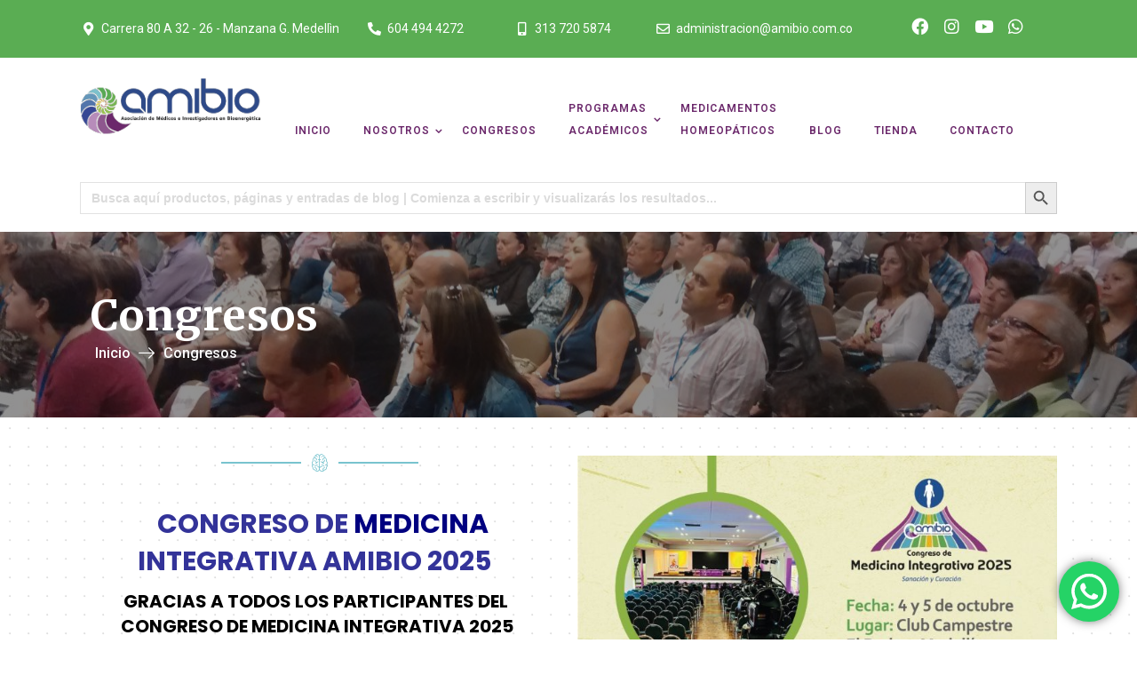

--- FILE ---
content_type: text/html; charset=UTF-8
request_url: https://www.amibio.com.co/congresos/
body_size: 74546
content:
<!DOCTYPE html>
<html lang="es">
<head>
	<meta charset="UTF-8">
	<meta name="viewport" content="width=device-width, initial-scale=1.0"/>
		<meta name='robots' content='index, follow, max-image-preview:large, max-snippet:-1, max-video-preview:-1' />

	<!-- This site is optimized with the Yoast SEO plugin v18.9 - https://yoast.com/wordpress/plugins/seo/ -->
	<title>Congresos - Amibio Medellín - Asociación de Médicos e Investigadores en Bioenergética - Terapias Integradoras - Salud Holística - Neurociencia Integrativa - Seminarios - Diplomados Cursos de Terapia Neural - Terapias Bioenergéticas - Ayurveda - Alquiler de Salón para reuniones y eventos - Venta de Medicamentos para terapías integradoras.</title>
	<meta name="description" content="Amibio Medellín - Asociación de Médicos e Investigadores en Bioenergética - Terapias Integradoras - Salud Holística - Neurociencia Integrativa - Seminarios - Diplomados Cursos de Terapia Neural - Terapias Bioenergéticas - Ayurveda - Alquiler de Salón para reuniones y eventos - Venta de Medicamentos para terapías integradoras." />
	<link rel="canonical" href="https://www.amibio.com.co/congresos/" />
	<meta property="og:locale" content="es_ES" />
	<meta property="og:type" content="article" />
	<meta property="og:title" content="Congresos - Amibio Medellín - Asociación de Médicos e Investigadores en Bioenergética - Terapias Integradoras - Salud Holística - Neurociencia Integrativa - Seminarios - Diplomados Cursos de Terapia Neural - Terapias Bioenergéticas - Ayurveda - Alquiler de Salón para reuniones y eventos - Venta de Medicamentos para terapías integradoras." />
	<meta property="og:description" content="Amibio Medellín - Asociación de Médicos e Investigadores en Bioenergética - Terapias Integradoras - Salud Holística - Neurociencia Integrativa - Seminarios - Diplomados Cursos de Terapia Neural - Terapias Bioenergéticas - Ayurveda - Alquiler de Salón para reuniones y eventos - Venta de Medicamentos para terapías integradoras." />
	<meta property="og:url" content="https://www.amibio.com.co/congresos/" />
	<meta property="og:site_name" content="Amibio Medellín - Asociación de Médicos e Investigadores en Bioenergética - Terapias Integradoras - Salud Holística - Neurociencia Integrativa - Seminarios - Diplomados Cursos de Terapia Neural - Terapias Bioenergéticas - Ayurveda - Alquiler de Salón para reuniones y eventos - Venta de Medicamentos para terapías integradoras." />
	<meta property="article:modified_time" content="2025-10-23T16:29:27+00:00" />
	<meta property="og:image" content="https://www.amibio.com.co/wp-content/uploads/2025/09/AMIBIO-CONGRESO-2025-PONENTES--708x1024.jpg" />
	<meta name="twitter:card" content="summary_large_image" />
	<meta name="twitter:label1" content="Tiempo de lectura" />
	<meta name="twitter:data1" content="3 minutos" />
	<script type="application/ld+json" class="yoast-schema-graph">{"@context":"https://schema.org","@graph":[{"@type":"WebSite","@id":"https://www.amibio.com.co/#website","url":"https://www.amibio.com.co/","name":"Amibio Medellín - Asociación de Médicos e Investigadores en Bioenergética - Terapias Integradoras - Salud Holística - Neurociencia Integrativa - Seminarios - Diplomados Cursos de Terapia Neural - Terapias Bioenergéticas - Ayurveda - Alquiler de Salón para reuniones y eventos - Venta de Medicamentos para terapías integradoras.","description":"Amibio Medellín - Asociación de Médicos e Investigadores en Bioenergética - Terapias Integradoras - Salud Holística - Neurociencia Integrativa - Seminarios - Diplomados Cursos de Terapia Neural - Terapias Bioenergéticas - Ayurveda - Alquiler de Salón para reuniones y eventos - Venta de Medicamentos para terapías integradoras.","potentialAction":[{"@type":"SearchAction","target":{"@type":"EntryPoint","urlTemplate":"https://www.amibio.com.co/?s={search_term_string}"},"query-input":"required name=search_term_string"}],"inLanguage":"es"},{"@type":"ImageObject","inLanguage":"es","@id":"https://www.amibio.com.co/congresos/#primaryimage","url":"https://www.amibio.com.co/wp-content/uploads/2025/09/AMIBIO-CONGRESO-2025-PONENTES-.jpg","contentUrl":"https://www.amibio.com.co/wp-content/uploads/2025/09/AMIBIO-CONGRESO-2025-PONENTES-.jpg","width":1107,"height":1600},{"@type":"WebPage","@id":"https://www.amibio.com.co/congresos/#webpage","url":"https://www.amibio.com.co/congresos/","name":"Congresos - Amibio Medellín - Asociación de Médicos e Investigadores en Bioenergética - Terapias Integradoras - Salud Holística - Neurociencia Integrativa - Seminarios - Diplomados Cursos de Terapia Neural - Terapias Bioenergéticas - Ayurveda - Alquiler de Salón para reuniones y eventos - Venta de Medicamentos para terapías integradoras.","isPartOf":{"@id":"https://www.amibio.com.co/#website"},"primaryImageOfPage":{"@id":"https://www.amibio.com.co/congresos/#primaryimage"},"datePublished":"2021-10-11T13:15:16+00:00","dateModified":"2025-10-23T16:29:27+00:00","description":"Amibio Medellín - Asociación de Médicos e Investigadores en Bioenergética - Terapias Integradoras - Salud Holística - Neurociencia Integrativa - Seminarios - Diplomados Cursos de Terapia Neural - Terapias Bioenergéticas - Ayurveda - Alquiler de Salón para reuniones y eventos - Venta de Medicamentos para terapías integradoras.","breadcrumb":{"@id":"https://www.amibio.com.co/congresos/#breadcrumb"},"inLanguage":"es","potentialAction":[{"@type":"ReadAction","target":["https://www.amibio.com.co/congresos/"]}]},{"@type":"BreadcrumbList","@id":"https://www.amibio.com.co/congresos/#breadcrumb","itemListElement":[{"@type":"ListItem","position":1,"name":"Portada","item":"https://www.amibio.com.co/"},{"@type":"ListItem","position":2,"name":"Congresos"}]}]}</script>
	<!-- / Yoast SEO plugin. -->


<link rel='dns-prefetch' href='//checkout.bold.co' />
<link rel='dns-prefetch' href='//fonts.googleapis.com' />
<link rel='preconnect' href='https://fonts.gstatic.com' crossorigin />
<link rel="alternate" type="application/rss+xml" title="Amibio Medellín - Asociación de Médicos e Investigadores en Bioenergética - Terapias Integradoras - Salud Holística - Neurociencia Integrativa - Seminarios - Diplomados Cursos de Terapia Neural - Terapias Bioenergéticas - Ayurveda - Alquiler de Salón para reuniones y eventos - Venta de Medicamentos para terapías integradoras. &raquo; Feed" href="https://www.amibio.com.co/feed/" />
<link rel="alternate" type="application/rss+xml" title="Amibio Medellín - Asociación de Médicos e Investigadores en Bioenergética - Terapias Integradoras - Salud Holística - Neurociencia Integrativa - Seminarios - Diplomados Cursos de Terapia Neural - Terapias Bioenergéticas - Ayurveda - Alquiler de Salón para reuniones y eventos - Venta de Medicamentos para terapías integradoras. &raquo; Feed de los comentarios" href="https://www.amibio.com.co/comments/feed/" />
<link rel="alternate" title="oEmbed (JSON)" type="application/json+oembed" href="https://www.amibio.com.co/wp-json/oembed/1.0/embed?url=https%3A%2F%2Fwww.amibio.com.co%2Fcongresos%2F" />
<link rel="alternate" title="oEmbed (XML)" type="text/xml+oembed" href="https://www.amibio.com.co/wp-json/oembed/1.0/embed?url=https%3A%2F%2Fwww.amibio.com.co%2Fcongresos%2F&#038;format=xml" />
<style id='wp-img-auto-sizes-contain-inline-css'>
img:is([sizes=auto i],[sizes^="auto," i]){contain-intrinsic-size:3000px 1500px}
/*# sourceURL=wp-img-auto-sizes-contain-inline-css */
</style>

<link rel='stylesheet' id='bold-elementor-style-css' href='https://www.amibio.com.co/wp-content/plugins/bold-pagos-en-linea/assets/css/bold-elementor-widget.css?ver=1757953382' media='all' />
<link rel='stylesheet' id='elementor-frontend-css' href='https://www.amibio.com.co/wp-content/plugins/elementor/assets/css/frontend-lite.min.css?ver=3.5.6' media='all' />
<link rel='stylesheet' id='elementor-post-3514-css' href='https://www.amibio.com.co/wp-content/uploads/elementor/css/post-3514.css?ver=1737136524' media='all' />
<link rel='stylesheet' id='elementor-post-3600-css' href='https://www.amibio.com.co/wp-content/uploads/elementor/css/post-3600.css?ver=1736898908' media='all' />
<link rel='stylesheet' id='sbi_styles-css' href='https://www.amibio.com.co/wp-content/plugins/instagram-feed/css/sbi-styles.min.css?ver=6.0.5' media='all' />
<style id='wp-emoji-styles-inline-css'>

	img.wp-smiley, img.emoji {
		display: inline !important;
		border: none !important;
		box-shadow: none !important;
		height: 1em !important;
		width: 1em !important;
		margin: 0 0.07em !important;
		vertical-align: -0.1em !important;
		background: none !important;
		padding: 0 !important;
	}
/*# sourceURL=wp-emoji-styles-inline-css */
</style>
<link rel='stylesheet' id='wp-block-library-css' href='https://www.amibio.com.co/wp-includes/css/dist/block-library/style.min.css?ver=6.9' media='all' />

<style id='classic-theme-styles-inline-css'>
/*! This file is auto-generated */
.wp-block-button__link{color:#fff;background-color:#32373c;border-radius:9999px;box-shadow:none;text-decoration:none;padding:calc(.667em + 2px) calc(1.333em + 2px);font-size:1.125em}.wp-block-file__button{background:#32373c;color:#fff;text-decoration:none}
/*# sourceURL=/wp-includes/css/classic-themes.min.css */
</style>
<style id='extendify-gutenberg-patterns-and-templates-utilities-inline-css'>
.ext-absolute{position:absolute!important}.ext-relative{position:relative!important}.ext-top-base{top:var(--wp--style--block-gap,1.75rem)!important}.ext-top-lg{top:var(--extendify--spacing--large,3rem)!important}.ext--top-base{top:calc(var(--wp--style--block-gap, 1.75rem)*-1)!important}.ext--top-lg{top:calc(var(--extendify--spacing--large, 3rem)*-1)!important}.ext-right-base{right:var(--wp--style--block-gap,1.75rem)!important}.ext-right-lg{right:var(--extendify--spacing--large,3rem)!important}.ext--right-base{right:calc(var(--wp--style--block-gap, 1.75rem)*-1)!important}.ext--right-lg{right:calc(var(--extendify--spacing--large, 3rem)*-1)!important}.ext-bottom-base{bottom:var(--wp--style--block-gap,1.75rem)!important}.ext-bottom-lg{bottom:var(--extendify--spacing--large,3rem)!important}.ext--bottom-base{bottom:calc(var(--wp--style--block-gap, 1.75rem)*-1)!important}.ext--bottom-lg{bottom:calc(var(--extendify--spacing--large, 3rem)*-1)!important}.ext-left-base{left:var(--wp--style--block-gap,1.75rem)!important}.ext-left-lg{left:var(--extendify--spacing--large,3rem)!important}.ext--left-base{left:calc(var(--wp--style--block-gap, 1.75rem)*-1)!important}.ext--left-lg{left:calc(var(--extendify--spacing--large, 3rem)*-1)!important}.ext-order-1{order:1!important}.ext-order-2{order:2!important}.ext-col-auto{grid-column:auto!important}.ext-col-span-1{grid-column:span 1/span 1!important}.ext-col-span-2{grid-column:span 2/span 2!important}.ext-col-span-3{grid-column:span 3/span 3!important}.ext-col-span-4{grid-column:span 4/span 4!important}.ext-col-span-5{grid-column:span 5/span 5!important}.ext-col-span-6{grid-column:span 6/span 6!important}.ext-col-span-7{grid-column:span 7/span 7!important}.ext-col-span-8{grid-column:span 8/span 8!important}.ext-col-span-9{grid-column:span 9/span 9!important}.ext-col-span-10{grid-column:span 10/span 10!important}.ext-col-span-11{grid-column:span 11/span 11!important}.ext-col-span-12{grid-column:span 12/span 12!important}.ext-col-span-full{grid-column:1/-1!important}.ext-col-start-1{grid-column-start:1!important}.ext-col-start-2{grid-column-start:2!important}.ext-col-start-3{grid-column-start:3!important}.ext-col-start-4{grid-column-start:4!important}.ext-col-start-5{grid-column-start:5!important}.ext-col-start-6{grid-column-start:6!important}.ext-col-start-7{grid-column-start:7!important}.ext-col-start-8{grid-column-start:8!important}.ext-col-start-9{grid-column-start:9!important}.ext-col-start-10{grid-column-start:10!important}.ext-col-start-11{grid-column-start:11!important}.ext-col-start-12{grid-column-start:12!important}.ext-col-start-13{grid-column-start:13!important}.ext-col-start-auto{grid-column-start:auto!important}.ext-col-end-1{grid-column-end:1!important}.ext-col-end-2{grid-column-end:2!important}.ext-col-end-3{grid-column-end:3!important}.ext-col-end-4{grid-column-end:4!important}.ext-col-end-5{grid-column-end:5!important}.ext-col-end-6{grid-column-end:6!important}.ext-col-end-7{grid-column-end:7!important}.ext-col-end-8{grid-column-end:8!important}.ext-col-end-9{grid-column-end:9!important}.ext-col-end-10{grid-column-end:10!important}.ext-col-end-11{grid-column-end:11!important}.ext-col-end-12{grid-column-end:12!important}.ext-col-end-13{grid-column-end:13!important}.ext-col-end-auto{grid-column-end:auto!important}.ext-row-auto{grid-row:auto!important}.ext-row-span-1{grid-row:span 1/span 1!important}.ext-row-span-2{grid-row:span 2/span 2!important}.ext-row-span-3{grid-row:span 3/span 3!important}.ext-row-span-4{grid-row:span 4/span 4!important}.ext-row-span-5{grid-row:span 5/span 5!important}.ext-row-span-6{grid-row:span 6/span 6!important}.ext-row-span-full{grid-row:1/-1!important}.ext-row-start-1{grid-row-start:1!important}.ext-row-start-2{grid-row-start:2!important}.ext-row-start-3{grid-row-start:3!important}.ext-row-start-4{grid-row-start:4!important}.ext-row-start-5{grid-row-start:5!important}.ext-row-start-6{grid-row-start:6!important}.ext-row-start-7{grid-row-start:7!important}.ext-row-start-auto{grid-row-start:auto!important}.ext-row-end-1{grid-row-end:1!important}.ext-row-end-2{grid-row-end:2!important}.ext-row-end-3{grid-row-end:3!important}.ext-row-end-4{grid-row-end:4!important}.ext-row-end-5{grid-row-end:5!important}.ext-row-end-6{grid-row-end:6!important}.ext-row-end-7{grid-row-end:7!important}.ext-row-end-auto{grid-row-end:auto!important}.ext-m-0:not([style*=margin]){margin:0!important}.ext-m-auto:not([style*=margin]){margin:auto!important}.ext-m-base:not([style*=margin]){margin:var(--wp--style--block-gap,1.75rem)!important}.ext-m-lg:not([style*=margin]){margin:var(--extendify--spacing--large,3rem)!important}.ext--m-base:not([style*=margin]){margin:calc(var(--wp--style--block-gap, 1.75rem)*-1)!important}.ext--m-lg:not([style*=margin]){margin:calc(var(--extendify--spacing--large, 3rem)*-1)!important}.ext-mx-0:not([style*=margin]){margin-left:0!important;margin-right:0!important}.ext-mx-auto:not([style*=margin]){margin-left:auto!important;margin-right:auto!important}.ext-mx-base:not([style*=margin]){margin-left:var(--wp--style--block-gap,1.75rem)!important;margin-right:var(--wp--style--block-gap,1.75rem)!important}.ext-mx-lg:not([style*=margin]){margin-left:var(--extendify--spacing--large,3rem)!important;margin-right:var(--extendify--spacing--large,3rem)!important}.ext--mx-base:not([style*=margin]){margin-left:calc(var(--wp--style--block-gap, 1.75rem)*-1)!important;margin-right:calc(var(--wp--style--block-gap, 1.75rem)*-1)!important}.ext--mx-lg:not([style*=margin]){margin-left:calc(var(--extendify--spacing--large, 3rem)*-1)!important;margin-right:calc(var(--extendify--spacing--large, 3rem)*-1)!important}.ext-my-0:not([style*=margin]){margin-bottom:0!important;margin-top:0!important}.ext-my-auto:not([style*=margin]){margin-bottom:auto!important;margin-top:auto!important}.ext-my-base:not([style*=margin]){margin-bottom:var(--wp--style--block-gap,1.75rem)!important;margin-top:var(--wp--style--block-gap,1.75rem)!important}.ext-my-lg:not([style*=margin]){margin-bottom:var(--extendify--spacing--large,3rem)!important;margin-top:var(--extendify--spacing--large,3rem)!important}.ext--my-base:not([style*=margin]){margin-bottom:calc(var(--wp--style--block-gap, 1.75rem)*-1)!important;margin-top:calc(var(--wp--style--block-gap, 1.75rem)*-1)!important}.ext--my-lg:not([style*=margin]){margin-bottom:calc(var(--extendify--spacing--large, 3rem)*-1)!important;margin-top:calc(var(--extendify--spacing--large, 3rem)*-1)!important}.ext-mt-0:not([style*=margin]){margin-top:0!important}.ext-mt-auto:not([style*=margin]){margin-top:auto!important}.ext-mt-base:not([style*=margin]){margin-top:var(--wp--style--block-gap,1.75rem)!important}.ext-mt-lg:not([style*=margin]){margin-top:var(--extendify--spacing--large,3rem)!important}.ext--mt-base:not([style*=margin]){margin-top:calc(var(--wp--style--block-gap, 1.75rem)*-1)!important}.ext--mt-lg:not([style*=margin]){margin-top:calc(var(--extendify--spacing--large, 3rem)*-1)!important}.ext-mr-0:not([style*=margin]){margin-right:0!important}.ext-mr-auto:not([style*=margin]){margin-right:auto!important}.ext-mr-base:not([style*=margin]){margin-right:var(--wp--style--block-gap,1.75rem)!important}.ext-mr-lg:not([style*=margin]){margin-right:var(--extendify--spacing--large,3rem)!important}.ext--mr-base:not([style*=margin]){margin-right:calc(var(--wp--style--block-gap, 1.75rem)*-1)!important}.ext--mr-lg:not([style*=margin]){margin-right:calc(var(--extendify--spacing--large, 3rem)*-1)!important}.ext-mb-0:not([style*=margin]){margin-bottom:0!important}.ext-mb-auto:not([style*=margin]){margin-bottom:auto!important}.ext-mb-base:not([style*=margin]){margin-bottom:var(--wp--style--block-gap,1.75rem)!important}.ext-mb-lg:not([style*=margin]){margin-bottom:var(--extendify--spacing--large,3rem)!important}.ext--mb-base:not([style*=margin]){margin-bottom:calc(var(--wp--style--block-gap, 1.75rem)*-1)!important}.ext--mb-lg:not([style*=margin]){margin-bottom:calc(var(--extendify--spacing--large, 3rem)*-1)!important}.ext-ml-0:not([style*=margin]){margin-left:0!important}.ext-ml-auto:not([style*=margin]){margin-left:auto!important}.ext-ml-base:not([style*=margin]){margin-left:var(--wp--style--block-gap,1.75rem)!important}.ext-ml-lg:not([style*=margin]){margin-left:var(--extendify--spacing--large,3rem)!important}.ext--ml-base:not([style*=margin]){margin-left:calc(var(--wp--style--block-gap, 1.75rem)*-1)!important}.ext--ml-lg:not([style*=margin]){margin-left:calc(var(--extendify--spacing--large, 3rem)*-1)!important}.ext-block{display:block!important}.ext-inline-block{display:inline-block!important}.ext-inline{display:inline!important}.ext-flex{display:flex!important}.ext-inline-flex{display:inline-flex!important}.ext-grid{display:grid!important}.ext-inline-grid{display:inline-grid!important}.ext-hidden{display:none!important}.ext-w-auto{width:auto!important}.ext-w-full{width:100%!important}.ext-max-w-full{max-width:100%!important}.ext-flex-1{flex:1 1 0%!important}.ext-flex-auto{flex:1 1 auto!important}.ext-flex-initial{flex:0 1 auto!important}.ext-flex-none{flex:none!important}.ext-flex-shrink-0{flex-shrink:0!important}.ext-flex-shrink{flex-shrink:1!important}.ext-flex-grow-0{flex-grow:0!important}.ext-flex-grow{flex-grow:1!important}.ext-list-none{list-style-type:none!important}.ext-grid-cols-1{grid-template-columns:repeat(1,minmax(0,1fr))!important}.ext-grid-cols-2{grid-template-columns:repeat(2,minmax(0,1fr))!important}.ext-grid-cols-3{grid-template-columns:repeat(3,minmax(0,1fr))!important}.ext-grid-cols-4{grid-template-columns:repeat(4,minmax(0,1fr))!important}.ext-grid-cols-5{grid-template-columns:repeat(5,minmax(0,1fr))!important}.ext-grid-cols-6{grid-template-columns:repeat(6,minmax(0,1fr))!important}.ext-grid-cols-7{grid-template-columns:repeat(7,minmax(0,1fr))!important}.ext-grid-cols-8{grid-template-columns:repeat(8,minmax(0,1fr))!important}.ext-grid-cols-9{grid-template-columns:repeat(9,minmax(0,1fr))!important}.ext-grid-cols-10{grid-template-columns:repeat(10,minmax(0,1fr))!important}.ext-grid-cols-11{grid-template-columns:repeat(11,minmax(0,1fr))!important}.ext-grid-cols-12{grid-template-columns:repeat(12,minmax(0,1fr))!important}.ext-grid-cols-none{grid-template-columns:none!important}.ext-grid-rows-1{grid-template-rows:repeat(1,minmax(0,1fr))!important}.ext-grid-rows-2{grid-template-rows:repeat(2,minmax(0,1fr))!important}.ext-grid-rows-3{grid-template-rows:repeat(3,minmax(0,1fr))!important}.ext-grid-rows-4{grid-template-rows:repeat(4,minmax(0,1fr))!important}.ext-grid-rows-5{grid-template-rows:repeat(5,minmax(0,1fr))!important}.ext-grid-rows-6{grid-template-rows:repeat(6,minmax(0,1fr))!important}.ext-grid-rows-none{grid-template-rows:none!important}.ext-flex-row{flex-direction:row!important}.ext-flex-row-reverse{flex-direction:row-reverse!important}.ext-flex-col{flex-direction:column!important}.ext-flex-col-reverse{flex-direction:column-reverse!important}.ext-flex-wrap{flex-wrap:wrap!important}.ext-flex-wrap-reverse{flex-wrap:wrap-reverse!important}.ext-flex-nowrap{flex-wrap:nowrap!important}.ext-items-start{align-items:flex-start!important}.ext-items-end{align-items:flex-end!important}.ext-items-center{align-items:center!important}.ext-items-baseline{align-items:baseline!important}.ext-items-stretch{align-items:stretch!important}.ext-justify-start{justify-content:flex-start!important}.ext-justify-end{justify-content:flex-end!important}.ext-justify-center{justify-content:center!important}.ext-justify-between{justify-content:space-between!important}.ext-justify-around{justify-content:space-around!important}.ext-justify-evenly{justify-content:space-evenly!important}.ext-justify-items-start{justify-items:start!important}.ext-justify-items-end{justify-items:end!important}.ext-justify-items-center{justify-items:center!important}.ext-justify-items-stretch{justify-items:stretch!important}.ext-gap-0{gap:0!important}.ext-gap-base{gap:var(--wp--style--block-gap,1.75rem)!important}.ext-gap-lg{gap:var(--extendify--spacing--large,3rem)!important}.ext-gap-x-0{-moz-column-gap:0!important;column-gap:0!important}.ext-gap-x-base{-moz-column-gap:var(--wp--style--block-gap,1.75rem)!important;column-gap:var(--wp--style--block-gap,1.75rem)!important}.ext-gap-x-lg{-moz-column-gap:var(--extendify--spacing--large,3rem)!important;column-gap:var(--extendify--spacing--large,3rem)!important}.ext-gap-y-0{row-gap:0!important}.ext-gap-y-base{row-gap:var(--wp--style--block-gap,1.75rem)!important}.ext-gap-y-lg{row-gap:var(--extendify--spacing--large,3rem)!important}.ext-justify-self-auto{justify-self:auto!important}.ext-justify-self-start{justify-self:start!important}.ext-justify-self-end{justify-self:end!important}.ext-justify-self-center{justify-self:center!important}.ext-justify-self-stretch{justify-self:stretch!important}.ext-rounded-none{border-radius:0!important}.ext-rounded-full{border-radius:9999px!important}.ext-rounded-t-none{border-top-left-radius:0!important;border-top-right-radius:0!important}.ext-rounded-t-full{border-top-left-radius:9999px!important;border-top-right-radius:9999px!important}.ext-rounded-r-none{border-bottom-right-radius:0!important;border-top-right-radius:0!important}.ext-rounded-r-full{border-bottom-right-radius:9999px!important;border-top-right-radius:9999px!important}.ext-rounded-b-none{border-bottom-left-radius:0!important;border-bottom-right-radius:0!important}.ext-rounded-b-full{border-bottom-left-radius:9999px!important;border-bottom-right-radius:9999px!important}.ext-rounded-l-none{border-bottom-left-radius:0!important;border-top-left-radius:0!important}.ext-rounded-l-full{border-bottom-left-radius:9999px!important;border-top-left-radius:9999px!important}.ext-rounded-tl-none{border-top-left-radius:0!important}.ext-rounded-tl-full{border-top-left-radius:9999px!important}.ext-rounded-tr-none{border-top-right-radius:0!important}.ext-rounded-tr-full{border-top-right-radius:9999px!important}.ext-rounded-br-none{border-bottom-right-radius:0!important}.ext-rounded-br-full{border-bottom-right-radius:9999px!important}.ext-rounded-bl-none{border-bottom-left-radius:0!important}.ext-rounded-bl-full{border-bottom-left-radius:9999px!important}.ext-border-0{border-width:0!important}.ext-border-t-0{border-top-width:0!important}.ext-border-r-0{border-right-width:0!important}.ext-border-b-0{border-bottom-width:0!important}.ext-border-l-0{border-left-width:0!important}.ext-p-0:not([style*=padding]){padding:0!important}.ext-p-base:not([style*=padding]){padding:var(--wp--style--block-gap,1.75rem)!important}.ext-p-lg:not([style*=padding]){padding:var(--extendify--spacing--large,3rem)!important}.ext-px-0:not([style*=padding]){padding-left:0!important;padding-right:0!important}.ext-px-base:not([style*=padding]){padding-left:var(--wp--style--block-gap,1.75rem)!important;padding-right:var(--wp--style--block-gap,1.75rem)!important}.ext-px-lg:not([style*=padding]){padding-left:var(--extendify--spacing--large,3rem)!important;padding-right:var(--extendify--spacing--large,3rem)!important}.ext-py-0:not([style*=padding]){padding-bottom:0!important;padding-top:0!important}.ext-py-base:not([style*=padding]){padding-bottom:var(--wp--style--block-gap,1.75rem)!important;padding-top:var(--wp--style--block-gap,1.75rem)!important}.ext-py-lg:not([style*=padding]){padding-bottom:var(--extendify--spacing--large,3rem)!important;padding-top:var(--extendify--spacing--large,3rem)!important}.ext-pt-0:not([style*=padding]){padding-top:0!important}.ext-pt-base:not([style*=padding]){padding-top:var(--wp--style--block-gap,1.75rem)!important}.ext-pt-lg:not([style*=padding]){padding-top:var(--extendify--spacing--large,3rem)!important}.ext-pr-0:not([style*=padding]){padding-right:0!important}.ext-pr-base:not([style*=padding]){padding-right:var(--wp--style--block-gap,1.75rem)!important}.ext-pr-lg:not([style*=padding]){padding-right:var(--extendify--spacing--large,3rem)!important}.ext-pb-0:not([style*=padding]){padding-bottom:0!important}.ext-pb-base:not([style*=padding]){padding-bottom:var(--wp--style--block-gap,1.75rem)!important}.ext-pb-lg:not([style*=padding]){padding-bottom:var(--extendify--spacing--large,3rem)!important}.ext-pl-0:not([style*=padding]){padding-left:0!important}.ext-pl-base:not([style*=padding]){padding-left:var(--wp--style--block-gap,1.75rem)!important}.ext-pl-lg:not([style*=padding]){padding-left:var(--extendify--spacing--large,3rem)!important}.ext-text-left{text-align:left!important}.ext-text-center{text-align:center!important}.ext-text-right{text-align:right!important}.ext-leading-none{line-height:1!important}.ext-leading-tight{line-height:1.25!important}.ext-leading-snug{line-height:1.375!important}.ext-leading-normal{line-height:1.5!important}.ext-leading-relaxed{line-height:1.625!important}.ext-leading-loose{line-height:2!important}.clip-path--rhombus img{-webkit-clip-path:polygon(15% 6%,80% 29%,84% 93%,23% 69%);clip-path:polygon(15% 6%,80% 29%,84% 93%,23% 69%)}.clip-path--diamond img{-webkit-clip-path:polygon(5% 29%,60% 2%,91% 64%,36% 89%);clip-path:polygon(5% 29%,60% 2%,91% 64%,36% 89%)}.clip-path--rhombus-alt img{-webkit-clip-path:polygon(14% 9%,85% 24%,91% 89%,19% 76%);clip-path:polygon(14% 9%,85% 24%,91% 89%,19% 76%)}.wp-block-columns[class*=fullwidth-cols]{margin-bottom:unset}.wp-block-column.editor\:pointer-events-none{margin-bottom:0!important;margin-top:0!important}.is-root-container.block-editor-block-list__layout>[data-align=full]:not(:first-of-type)>.wp-block-column.editor\:pointer-events-none,.is-root-container.block-editor-block-list__layout>[data-align=wide]>.wp-block-column.editor\:pointer-events-none{margin-top:calc(var(--wp--style--block-gap, 28px)*-1)!important}.ext .wp-block-columns .wp-block-column[style*=padding]{padding-left:0!important;padding-right:0!important}.ext .wp-block-columns+.wp-block-columns:not([class*=mt-]):not([class*=my-]):not([style*=margin]){margin-top:0!important}[class*=fullwidth-cols] .wp-block-column:first-child,[class*=fullwidth-cols] .wp-block-group:first-child{margin-top:0}[class*=fullwidth-cols] .wp-block-column:last-child,[class*=fullwidth-cols] .wp-block-group:last-child{margin-bottom:0}[class*=fullwidth-cols] .wp-block-column:first-child>*,[class*=fullwidth-cols] .wp-block-column>:first-child{margin-top:0}.ext .is-not-stacked-on-mobile .wp-block-column,[class*=fullwidth-cols] .wp-block-column>:last-child{margin-bottom:0}.wp-block-columns[class*=fullwidth-cols]:not(.is-not-stacked-on-mobile)>.wp-block-column:not(:last-child){margin-bottom:var(--wp--style--block-gap,1.75rem)}@media (min-width:782px){.wp-block-columns[class*=fullwidth-cols]:not(.is-not-stacked-on-mobile)>.wp-block-column:not(:last-child){margin-bottom:0}}.wp-block-columns[class*=fullwidth-cols].is-not-stacked-on-mobile>.wp-block-column{margin-bottom:0!important}@media (min-width:600px) and (max-width:781px){.wp-block-columns[class*=fullwidth-cols]:not(.is-not-stacked-on-mobile)>.wp-block-column:nth-child(2n){margin-left:var(--wp--style--block-gap,2em)}}@media (max-width:781px){.tablet\:fullwidth-cols.wp-block-columns:not(.is-not-stacked-on-mobile){flex-wrap:wrap}.tablet\:fullwidth-cols.wp-block-columns:not(.is-not-stacked-on-mobile)>.wp-block-column,.tablet\:fullwidth-cols.wp-block-columns:not(.is-not-stacked-on-mobile)>.wp-block-column:not([style*=margin]){margin-left:0!important}.tablet\:fullwidth-cols.wp-block-columns:not(.is-not-stacked-on-mobile)>.wp-block-column{flex-basis:100%!important}}@media (max-width:1079px){.desktop\:fullwidth-cols.wp-block-columns:not(.is-not-stacked-on-mobile){flex-wrap:wrap}.desktop\:fullwidth-cols.wp-block-columns:not(.is-not-stacked-on-mobile)>.wp-block-column,.desktop\:fullwidth-cols.wp-block-columns:not(.is-not-stacked-on-mobile)>.wp-block-column:not([style*=margin]){margin-left:0!important}.desktop\:fullwidth-cols.wp-block-columns:not(.is-not-stacked-on-mobile)>.wp-block-column{flex-basis:100%!important}.desktop\:fullwidth-cols.wp-block-columns:not(.is-not-stacked-on-mobile)>.wp-block-column:not(:last-child){margin-bottom:var(--wp--style--block-gap,1.75rem)!important}}.direction-rtl{direction:rtl}.direction-ltr{direction:ltr}.is-style-inline-list{padding-left:0!important}.is-style-inline-list li{list-style-type:none!important}@media (min-width:782px){.is-style-inline-list li{display:inline!important;margin-right:var(--wp--style--block-gap,1.75rem)!important}}@media (min-width:782px){.is-style-inline-list li:first-child{margin-left:0!important}}@media (min-width:782px){.is-style-inline-list li:last-child{margin-right:0!important}}.bring-to-front{position:relative;z-index:10}.text-stroke{-webkit-text-stroke-color:var(--wp--preset--color--background)}.text-stroke,.text-stroke--primary{-webkit-text-stroke-width:var(
        --wp--custom--typography--text-stroke-width,2px
    )}.text-stroke--primary{-webkit-text-stroke-color:var(--wp--preset--color--primary)}.text-stroke--secondary{-webkit-text-stroke-width:var(
        --wp--custom--typography--text-stroke-width,2px
    );-webkit-text-stroke-color:var(--wp--preset--color--secondary)}.editor\:no-caption .block-editor-rich-text__editable{display:none!important}.editor\:no-inserter .wp-block-column:not(.is-selected)>.block-list-appender,.editor\:no-inserter .wp-block-cover__inner-container>.block-list-appender,.editor\:no-inserter .wp-block-group__inner-container>.block-list-appender,.editor\:no-inserter>.block-list-appender{display:none}.editor\:no-resize .components-resizable-box__handle,.editor\:no-resize .components-resizable-box__handle:after,.editor\:no-resize .components-resizable-box__side-handle:before{display:none;pointer-events:none}.editor\:no-resize .components-resizable-box__container{display:block}.editor\:pointer-events-none{pointer-events:none}.is-style-angled{justify-content:flex-end}.ext .is-style-angled>[class*=_inner-container],.is-style-angled{align-items:center}.is-style-angled .wp-block-cover__image-background,.is-style-angled .wp-block-cover__video-background{-webkit-clip-path:polygon(0 0,30% 0,50% 100%,0 100%);clip-path:polygon(0 0,30% 0,50% 100%,0 100%);z-index:1}@media (min-width:782px){.is-style-angled .wp-block-cover__image-background,.is-style-angled .wp-block-cover__video-background{-webkit-clip-path:polygon(0 0,55% 0,65% 100%,0 100%);clip-path:polygon(0 0,55% 0,65% 100%,0 100%)}}.has-foreground-color{color:var(--wp--preset--color--foreground,#000)!important}.has-foreground-background-color{background-color:var(--wp--preset--color--foreground,#000)!important}.has-background-color{color:var(--wp--preset--color--background,#fff)!important}.has-background-background-color{background-color:var(--wp--preset--color--background,#fff)!important}.has-primary-color{color:var(--wp--preset--color--primary,#4b5563)!important}.has-primary-background-color{background-color:var(--wp--preset--color--primary,#4b5563)!important}.has-secondary-color{color:var(--wp--preset--color--secondary,#9ca3af)!important}.has-secondary-background-color{background-color:var(--wp--preset--color--secondary,#9ca3af)!important}.ext.has-text-color h1,.ext.has-text-color h2,.ext.has-text-color h3,.ext.has-text-color h4,.ext.has-text-color h5,.ext.has-text-color h6,.ext.has-text-color p{color:currentColor}.has-white-color{color:var(--wp--preset--color--white,#fff)!important}.has-black-color{color:var(--wp--preset--color--black,#000)!important}.has-ext-foreground-background-color{background-color:var(
        --wp--preset--color--foreground,var(--wp--preset--color--black,#000)
    )!important}.has-ext-primary-background-color{background-color:var(
        --wp--preset--color--primary,var(--wp--preset--color--cyan-bluish-gray,#000)
    )!important}.wp-block-button__link.has-black-background-color{border-color:var(--wp--preset--color--black,#000)}.wp-block-button__link.has-white-background-color{border-color:var(--wp--preset--color--white,#fff)}.has-ext-small-font-size{font-size:var(--wp--preset--font-size--ext-small)!important}.has-ext-medium-font-size{font-size:var(--wp--preset--font-size--ext-medium)!important}.has-ext-large-font-size{font-size:var(--wp--preset--font-size--ext-large)!important;line-height:1.2}.has-ext-x-large-font-size{font-size:var(--wp--preset--font-size--ext-x-large)!important;line-height:1}.has-ext-xx-large-font-size{font-size:var(--wp--preset--font-size--ext-xx-large)!important;line-height:1}.has-ext-x-large-font-size:not([style*=line-height]),.has-ext-xx-large-font-size:not([style*=line-height]){line-height:1.1}.ext .wp-block-group>*{margin-bottom:0;margin-top:0}.ext .wp-block-group>*+*{margin-bottom:0}.ext .wp-block-group>*+*,.ext h2{margin-top:var(--wp--style--block-gap,1.75rem)}.ext h2{margin-bottom:var(--wp--style--block-gap,1.75rem)}.has-ext-x-large-font-size+h3,.has-ext-x-large-font-size+p{margin-top:.5rem}.ext .wp-block-buttons>.wp-block-button.wp-block-button__width-25{min-width:12rem;width:calc(25% - var(--wp--style--block-gap, .5em)*.75)}.ext .ext-grid>[class*=_inner-container]{display:grid}.ext>[class*=_inner-container]>.ext-grid:not([class*=columns]),.ext>[class*=_inner-container]>.wp-block>.ext-grid:not([class*=columns]){display:initial!important}.ext .ext-grid-cols-1>[class*=_inner-container]{grid-template-columns:repeat(1,minmax(0,1fr))!important}.ext .ext-grid-cols-2>[class*=_inner-container]{grid-template-columns:repeat(2,minmax(0,1fr))!important}.ext .ext-grid-cols-3>[class*=_inner-container]{grid-template-columns:repeat(3,minmax(0,1fr))!important}.ext .ext-grid-cols-4>[class*=_inner-container]{grid-template-columns:repeat(4,minmax(0,1fr))!important}.ext .ext-grid-cols-5>[class*=_inner-container]{grid-template-columns:repeat(5,minmax(0,1fr))!important}.ext .ext-grid-cols-6>[class*=_inner-container]{grid-template-columns:repeat(6,minmax(0,1fr))!important}.ext .ext-grid-cols-7>[class*=_inner-container]{grid-template-columns:repeat(7,minmax(0,1fr))!important}.ext .ext-grid-cols-8>[class*=_inner-container]{grid-template-columns:repeat(8,minmax(0,1fr))!important}.ext .ext-grid-cols-9>[class*=_inner-container]{grid-template-columns:repeat(9,minmax(0,1fr))!important}.ext .ext-grid-cols-10>[class*=_inner-container]{grid-template-columns:repeat(10,minmax(0,1fr))!important}.ext .ext-grid-cols-11>[class*=_inner-container]{grid-template-columns:repeat(11,minmax(0,1fr))!important}.ext .ext-grid-cols-12>[class*=_inner-container]{grid-template-columns:repeat(12,minmax(0,1fr))!important}.ext .ext-grid-cols-13>[class*=_inner-container]{grid-template-columns:repeat(13,minmax(0,1fr))!important}.ext .ext-grid-cols-none>[class*=_inner-container]{grid-template-columns:none!important}.ext .ext-grid-rows-1>[class*=_inner-container]{grid-template-rows:repeat(1,minmax(0,1fr))!important}.ext .ext-grid-rows-2>[class*=_inner-container]{grid-template-rows:repeat(2,minmax(0,1fr))!important}.ext .ext-grid-rows-3>[class*=_inner-container]{grid-template-rows:repeat(3,minmax(0,1fr))!important}.ext .ext-grid-rows-4>[class*=_inner-container]{grid-template-rows:repeat(4,minmax(0,1fr))!important}.ext .ext-grid-rows-5>[class*=_inner-container]{grid-template-rows:repeat(5,minmax(0,1fr))!important}.ext .ext-grid-rows-6>[class*=_inner-container]{grid-template-rows:repeat(6,minmax(0,1fr))!important}.ext .ext-grid-rows-none>[class*=_inner-container]{grid-template-rows:none!important}.ext .ext-items-start>[class*=_inner-container]{align-items:flex-start!important}.ext .ext-items-end>[class*=_inner-container]{align-items:flex-end!important}.ext .ext-items-center>[class*=_inner-container]{align-items:center!important}.ext .ext-items-baseline>[class*=_inner-container]{align-items:baseline!important}.ext .ext-items-stretch>[class*=_inner-container]{align-items:stretch!important}.ext.wp-block-group>:last-child{margin-bottom:0}.ext .wp-block-group__inner-container{padding:0!important}.ext.has-background{padding-left:var(--wp--style--block-gap,1.75rem);padding-right:var(--wp--style--block-gap,1.75rem)}.ext [class*=inner-container]>.alignwide [class*=inner-container],.ext [class*=inner-container]>[data-align=wide] [class*=inner-container]{max-width:var(--responsive--alignwide-width,120rem)}.ext [class*=inner-container]>.alignwide [class*=inner-container]>*,.ext [class*=inner-container]>[data-align=wide] [class*=inner-container]>*{max-width:100%!important}.ext .wp-block-image{position:relative;text-align:center}.ext .wp-block-image img{display:inline-block;vertical-align:middle}body{--extendify--spacing--large:var(
        --wp--custom--spacing--large,clamp(2em,8vw,8em)
    );--wp--preset--font-size--ext-small:1rem;--wp--preset--font-size--ext-medium:1.125rem;--wp--preset--font-size--ext-large:clamp(1.65rem,3.5vw,2.15rem);--wp--preset--font-size--ext-x-large:clamp(3rem,6vw,4.75rem);--wp--preset--font-size--ext-xx-large:clamp(3.25rem,7.5vw,5.75rem);--wp--preset--color--black:#000;--wp--preset--color--white:#fff}.ext *{box-sizing:border-box}.block-editor-block-preview__content-iframe .ext [data-type="core/spacer"] .components-resizable-box__container{background:transparent!important}.block-editor-block-preview__content-iframe .ext [data-type="core/spacer"] .block-library-spacer__resize-container:before{display:none!important}.ext .wp-block-group__inner-container figure.wp-block-gallery.alignfull{margin-bottom:unset;margin-top:unset}.ext .alignwide{margin-left:auto!important;margin-right:auto!important}.is-root-container.block-editor-block-list__layout>[data-align=full]:not(:first-of-type)>.ext-my-0,.is-root-container.block-editor-block-list__layout>[data-align=wide]>.ext-my-0:not([style*=margin]){margin-top:calc(var(--wp--style--block-gap, 28px)*-1)!important}.block-editor-block-preview__content-iframe .preview\:min-h-50{min-height:50vw!important}.block-editor-block-preview__content-iframe .preview\:min-h-60{min-height:60vw!important}.block-editor-block-preview__content-iframe .preview\:min-h-70{min-height:70vw!important}.block-editor-block-preview__content-iframe .preview\:min-h-80{min-height:80vw!important}.block-editor-block-preview__content-iframe .preview\:min-h-100{min-height:100vw!important}.ext-mr-0.alignfull:not([style*=margin]):not([style*=margin]){margin-right:0!important}.ext-ml-0:not([style*=margin]):not([style*=margin]){margin-left:0!important}.is-root-container .wp-block[data-align=full]>.ext-mx-0:not([style*=margin]):not([style*=margin]){margin-left:calc(var(--wp--custom--spacing--outer, 0)*1)!important;margin-right:calc(var(--wp--custom--spacing--outer, 0)*1)!important;overflow:hidden;width:unset}@media (min-width:782px){.tablet\:ext-absolute{position:absolute!important}.tablet\:ext-relative{position:relative!important}.tablet\:ext-top-base{top:var(--wp--style--block-gap,1.75rem)!important}.tablet\:ext-top-lg{top:var(--extendify--spacing--large,3rem)!important}.tablet\:ext--top-base{top:calc(var(--wp--style--block-gap, 1.75rem)*-1)!important}.tablet\:ext--top-lg{top:calc(var(--extendify--spacing--large, 3rem)*-1)!important}.tablet\:ext-right-base{right:var(--wp--style--block-gap,1.75rem)!important}.tablet\:ext-right-lg{right:var(--extendify--spacing--large,3rem)!important}.tablet\:ext--right-base{right:calc(var(--wp--style--block-gap, 1.75rem)*-1)!important}.tablet\:ext--right-lg{right:calc(var(--extendify--spacing--large, 3rem)*-1)!important}.tablet\:ext-bottom-base{bottom:var(--wp--style--block-gap,1.75rem)!important}.tablet\:ext-bottom-lg{bottom:var(--extendify--spacing--large,3rem)!important}.tablet\:ext--bottom-base{bottom:calc(var(--wp--style--block-gap, 1.75rem)*-1)!important}.tablet\:ext--bottom-lg{bottom:calc(var(--extendify--spacing--large, 3rem)*-1)!important}.tablet\:ext-left-base{left:var(--wp--style--block-gap,1.75rem)!important}.tablet\:ext-left-lg{left:var(--extendify--spacing--large,3rem)!important}.tablet\:ext--left-base{left:calc(var(--wp--style--block-gap, 1.75rem)*-1)!important}.tablet\:ext--left-lg{left:calc(var(--extendify--spacing--large, 3rem)*-1)!important}.tablet\:ext-order-1{order:1!important}.tablet\:ext-order-2{order:2!important}.tablet\:ext-m-0:not([style*=margin]){margin:0!important}.tablet\:ext-m-auto:not([style*=margin]){margin:auto!important}.tablet\:ext-m-base:not([style*=margin]){margin:var(--wp--style--block-gap,1.75rem)!important}.tablet\:ext-m-lg:not([style*=margin]){margin:var(--extendify--spacing--large,3rem)!important}.tablet\:ext--m-base:not([style*=margin]){margin:calc(var(--wp--style--block-gap, 1.75rem)*-1)!important}.tablet\:ext--m-lg:not([style*=margin]){margin:calc(var(--extendify--spacing--large, 3rem)*-1)!important}.tablet\:ext-mx-0:not([style*=margin]){margin-left:0!important;margin-right:0!important}.tablet\:ext-mx-auto:not([style*=margin]){margin-left:auto!important;margin-right:auto!important}.tablet\:ext-mx-base:not([style*=margin]){margin-left:var(--wp--style--block-gap,1.75rem)!important;margin-right:var(--wp--style--block-gap,1.75rem)!important}.tablet\:ext-mx-lg:not([style*=margin]){margin-left:var(--extendify--spacing--large,3rem)!important;margin-right:var(--extendify--spacing--large,3rem)!important}.tablet\:ext--mx-base:not([style*=margin]){margin-left:calc(var(--wp--style--block-gap, 1.75rem)*-1)!important;margin-right:calc(var(--wp--style--block-gap, 1.75rem)*-1)!important}.tablet\:ext--mx-lg:not([style*=margin]){margin-left:calc(var(--extendify--spacing--large, 3rem)*-1)!important;margin-right:calc(var(--extendify--spacing--large, 3rem)*-1)!important}.tablet\:ext-my-0:not([style*=margin]){margin-bottom:0!important;margin-top:0!important}.tablet\:ext-my-auto:not([style*=margin]){margin-bottom:auto!important;margin-top:auto!important}.tablet\:ext-my-base:not([style*=margin]){margin-bottom:var(--wp--style--block-gap,1.75rem)!important;margin-top:var(--wp--style--block-gap,1.75rem)!important}.tablet\:ext-my-lg:not([style*=margin]){margin-bottom:var(--extendify--spacing--large,3rem)!important;margin-top:var(--extendify--spacing--large,3rem)!important}.tablet\:ext--my-base:not([style*=margin]){margin-bottom:calc(var(--wp--style--block-gap, 1.75rem)*-1)!important;margin-top:calc(var(--wp--style--block-gap, 1.75rem)*-1)!important}.tablet\:ext--my-lg:not([style*=margin]){margin-bottom:calc(var(--extendify--spacing--large, 3rem)*-1)!important;margin-top:calc(var(--extendify--spacing--large, 3rem)*-1)!important}.tablet\:ext-mt-0:not([style*=margin]){margin-top:0!important}.tablet\:ext-mt-auto:not([style*=margin]){margin-top:auto!important}.tablet\:ext-mt-base:not([style*=margin]){margin-top:var(--wp--style--block-gap,1.75rem)!important}.tablet\:ext-mt-lg:not([style*=margin]){margin-top:var(--extendify--spacing--large,3rem)!important}.tablet\:ext--mt-base:not([style*=margin]){margin-top:calc(var(--wp--style--block-gap, 1.75rem)*-1)!important}.tablet\:ext--mt-lg:not([style*=margin]){margin-top:calc(var(--extendify--spacing--large, 3rem)*-1)!important}.tablet\:ext-mr-0:not([style*=margin]){margin-right:0!important}.tablet\:ext-mr-auto:not([style*=margin]){margin-right:auto!important}.tablet\:ext-mr-base:not([style*=margin]){margin-right:var(--wp--style--block-gap,1.75rem)!important}.tablet\:ext-mr-lg:not([style*=margin]){margin-right:var(--extendify--spacing--large,3rem)!important}.tablet\:ext--mr-base:not([style*=margin]){margin-right:calc(var(--wp--style--block-gap, 1.75rem)*-1)!important}.tablet\:ext--mr-lg:not([style*=margin]){margin-right:calc(var(--extendify--spacing--large, 3rem)*-1)!important}.tablet\:ext-mb-0:not([style*=margin]){margin-bottom:0!important}.tablet\:ext-mb-auto:not([style*=margin]){margin-bottom:auto!important}.tablet\:ext-mb-base:not([style*=margin]){margin-bottom:var(--wp--style--block-gap,1.75rem)!important}.tablet\:ext-mb-lg:not([style*=margin]){margin-bottom:var(--extendify--spacing--large,3rem)!important}.tablet\:ext--mb-base:not([style*=margin]){margin-bottom:calc(var(--wp--style--block-gap, 1.75rem)*-1)!important}.tablet\:ext--mb-lg:not([style*=margin]){margin-bottom:calc(var(--extendify--spacing--large, 3rem)*-1)!important}.tablet\:ext-ml-0:not([style*=margin]){margin-left:0!important}.tablet\:ext-ml-auto:not([style*=margin]){margin-left:auto!important}.tablet\:ext-ml-base:not([style*=margin]){margin-left:var(--wp--style--block-gap,1.75rem)!important}.tablet\:ext-ml-lg:not([style*=margin]){margin-left:var(--extendify--spacing--large,3rem)!important}.tablet\:ext--ml-base:not([style*=margin]){margin-left:calc(var(--wp--style--block-gap, 1.75rem)*-1)!important}.tablet\:ext--ml-lg:not([style*=margin]){margin-left:calc(var(--extendify--spacing--large, 3rem)*-1)!important}.tablet\:ext-block{display:block!important}.tablet\:ext-inline-block{display:inline-block!important}.tablet\:ext-inline{display:inline!important}.tablet\:ext-flex{display:flex!important}.tablet\:ext-inline-flex{display:inline-flex!important}.tablet\:ext-grid{display:grid!important}.tablet\:ext-inline-grid{display:inline-grid!important}.tablet\:ext-hidden{display:none!important}.tablet\:ext-w-auto{width:auto!important}.tablet\:ext-w-full{width:100%!important}.tablet\:ext-max-w-full{max-width:100%!important}.tablet\:ext-flex-1{flex:1 1 0%!important}.tablet\:ext-flex-auto{flex:1 1 auto!important}.tablet\:ext-flex-initial{flex:0 1 auto!important}.tablet\:ext-flex-none{flex:none!important}.tablet\:ext-flex-shrink-0{flex-shrink:0!important}.tablet\:ext-flex-shrink{flex-shrink:1!important}.tablet\:ext-flex-grow-0{flex-grow:0!important}.tablet\:ext-flex-grow{flex-grow:1!important}.tablet\:ext-list-none{list-style-type:none!important}.tablet\:ext-grid-cols-1{grid-template-columns:repeat(1,minmax(0,1fr))!important}.tablet\:ext-grid-cols-2{grid-template-columns:repeat(2,minmax(0,1fr))!important}.tablet\:ext-grid-cols-3{grid-template-columns:repeat(3,minmax(0,1fr))!important}.tablet\:ext-grid-cols-4{grid-template-columns:repeat(4,minmax(0,1fr))!important}.tablet\:ext-grid-cols-5{grid-template-columns:repeat(5,minmax(0,1fr))!important}.tablet\:ext-grid-cols-6{grid-template-columns:repeat(6,minmax(0,1fr))!important}.tablet\:ext-grid-cols-7{grid-template-columns:repeat(7,minmax(0,1fr))!important}.tablet\:ext-grid-cols-8{grid-template-columns:repeat(8,minmax(0,1fr))!important}.tablet\:ext-grid-cols-9{grid-template-columns:repeat(9,minmax(0,1fr))!important}.tablet\:ext-grid-cols-10{grid-template-columns:repeat(10,minmax(0,1fr))!important}.tablet\:ext-grid-cols-11{grid-template-columns:repeat(11,minmax(0,1fr))!important}.tablet\:ext-grid-cols-12{grid-template-columns:repeat(12,minmax(0,1fr))!important}.tablet\:ext-grid-cols-none{grid-template-columns:none!important}.tablet\:ext-flex-row{flex-direction:row!important}.tablet\:ext-flex-row-reverse{flex-direction:row-reverse!important}.tablet\:ext-flex-col{flex-direction:column!important}.tablet\:ext-flex-col-reverse{flex-direction:column-reverse!important}.tablet\:ext-flex-wrap{flex-wrap:wrap!important}.tablet\:ext-flex-wrap-reverse{flex-wrap:wrap-reverse!important}.tablet\:ext-flex-nowrap{flex-wrap:nowrap!important}.tablet\:ext-items-start{align-items:flex-start!important}.tablet\:ext-items-end{align-items:flex-end!important}.tablet\:ext-items-center{align-items:center!important}.tablet\:ext-items-baseline{align-items:baseline!important}.tablet\:ext-items-stretch{align-items:stretch!important}.tablet\:ext-justify-start{justify-content:flex-start!important}.tablet\:ext-justify-end{justify-content:flex-end!important}.tablet\:ext-justify-center{justify-content:center!important}.tablet\:ext-justify-between{justify-content:space-between!important}.tablet\:ext-justify-around{justify-content:space-around!important}.tablet\:ext-justify-evenly{justify-content:space-evenly!important}.tablet\:ext-justify-items-start{justify-items:start!important}.tablet\:ext-justify-items-end{justify-items:end!important}.tablet\:ext-justify-items-center{justify-items:center!important}.tablet\:ext-justify-items-stretch{justify-items:stretch!important}.tablet\:ext-justify-self-auto{justify-self:auto!important}.tablet\:ext-justify-self-start{justify-self:start!important}.tablet\:ext-justify-self-end{justify-self:end!important}.tablet\:ext-justify-self-center{justify-self:center!important}.tablet\:ext-justify-self-stretch{justify-self:stretch!important}.tablet\:ext-p-0:not([style*=padding]){padding:0!important}.tablet\:ext-p-base:not([style*=padding]){padding:var(--wp--style--block-gap,1.75rem)!important}.tablet\:ext-p-lg:not([style*=padding]){padding:var(--extendify--spacing--large,3rem)!important}.tablet\:ext-px-0:not([style*=padding]){padding-left:0!important;padding-right:0!important}.tablet\:ext-px-base:not([style*=padding]){padding-left:var(--wp--style--block-gap,1.75rem)!important;padding-right:var(--wp--style--block-gap,1.75rem)!important}.tablet\:ext-px-lg:not([style*=padding]){padding-left:var(--extendify--spacing--large,3rem)!important;padding-right:var(--extendify--spacing--large,3rem)!important}.tablet\:ext-py-0:not([style*=padding]){padding-bottom:0!important;padding-top:0!important}.tablet\:ext-py-base:not([style*=padding]){padding-bottom:var(--wp--style--block-gap,1.75rem)!important;padding-top:var(--wp--style--block-gap,1.75rem)!important}.tablet\:ext-py-lg:not([style*=padding]){padding-bottom:var(--extendify--spacing--large,3rem)!important;padding-top:var(--extendify--spacing--large,3rem)!important}.tablet\:ext-pt-0:not([style*=padding]){padding-top:0!important}.tablet\:ext-pt-base:not([style*=padding]){padding-top:var(--wp--style--block-gap,1.75rem)!important}.tablet\:ext-pt-lg:not([style*=padding]){padding-top:var(--extendify--spacing--large,3rem)!important}.tablet\:ext-pr-0:not([style*=padding]){padding-right:0!important}.tablet\:ext-pr-base:not([style*=padding]){padding-right:var(--wp--style--block-gap,1.75rem)!important}.tablet\:ext-pr-lg:not([style*=padding]){padding-right:var(--extendify--spacing--large,3rem)!important}.tablet\:ext-pb-0:not([style*=padding]){padding-bottom:0!important}.tablet\:ext-pb-base:not([style*=padding]){padding-bottom:var(--wp--style--block-gap,1.75rem)!important}.tablet\:ext-pb-lg:not([style*=padding]){padding-bottom:var(--extendify--spacing--large,3rem)!important}.tablet\:ext-pl-0:not([style*=padding]){padding-left:0!important}.tablet\:ext-pl-base:not([style*=padding]){padding-left:var(--wp--style--block-gap,1.75rem)!important}.tablet\:ext-pl-lg:not([style*=padding]){padding-left:var(--extendify--spacing--large,3rem)!important}.tablet\:ext-text-left{text-align:left!important}.tablet\:ext-text-center{text-align:center!important}.tablet\:ext-text-right{text-align:right!important}}@media (min-width:1080px){.desktop\:ext-absolute{position:absolute!important}.desktop\:ext-relative{position:relative!important}.desktop\:ext-top-base{top:var(--wp--style--block-gap,1.75rem)!important}.desktop\:ext-top-lg{top:var(--extendify--spacing--large,3rem)!important}.desktop\:ext--top-base{top:calc(var(--wp--style--block-gap, 1.75rem)*-1)!important}.desktop\:ext--top-lg{top:calc(var(--extendify--spacing--large, 3rem)*-1)!important}.desktop\:ext-right-base{right:var(--wp--style--block-gap,1.75rem)!important}.desktop\:ext-right-lg{right:var(--extendify--spacing--large,3rem)!important}.desktop\:ext--right-base{right:calc(var(--wp--style--block-gap, 1.75rem)*-1)!important}.desktop\:ext--right-lg{right:calc(var(--extendify--spacing--large, 3rem)*-1)!important}.desktop\:ext-bottom-base{bottom:var(--wp--style--block-gap,1.75rem)!important}.desktop\:ext-bottom-lg{bottom:var(--extendify--spacing--large,3rem)!important}.desktop\:ext--bottom-base{bottom:calc(var(--wp--style--block-gap, 1.75rem)*-1)!important}.desktop\:ext--bottom-lg{bottom:calc(var(--extendify--spacing--large, 3rem)*-1)!important}.desktop\:ext-left-base{left:var(--wp--style--block-gap,1.75rem)!important}.desktop\:ext-left-lg{left:var(--extendify--spacing--large,3rem)!important}.desktop\:ext--left-base{left:calc(var(--wp--style--block-gap, 1.75rem)*-1)!important}.desktop\:ext--left-lg{left:calc(var(--extendify--spacing--large, 3rem)*-1)!important}.desktop\:ext-order-1{order:1!important}.desktop\:ext-order-2{order:2!important}.desktop\:ext-m-0:not([style*=margin]){margin:0!important}.desktop\:ext-m-auto:not([style*=margin]){margin:auto!important}.desktop\:ext-m-base:not([style*=margin]){margin:var(--wp--style--block-gap,1.75rem)!important}.desktop\:ext-m-lg:not([style*=margin]){margin:var(--extendify--spacing--large,3rem)!important}.desktop\:ext--m-base:not([style*=margin]){margin:calc(var(--wp--style--block-gap, 1.75rem)*-1)!important}.desktop\:ext--m-lg:not([style*=margin]){margin:calc(var(--extendify--spacing--large, 3rem)*-1)!important}.desktop\:ext-mx-0:not([style*=margin]){margin-left:0!important;margin-right:0!important}.desktop\:ext-mx-auto:not([style*=margin]){margin-left:auto!important;margin-right:auto!important}.desktop\:ext-mx-base:not([style*=margin]){margin-left:var(--wp--style--block-gap,1.75rem)!important;margin-right:var(--wp--style--block-gap,1.75rem)!important}.desktop\:ext-mx-lg:not([style*=margin]){margin-left:var(--extendify--spacing--large,3rem)!important;margin-right:var(--extendify--spacing--large,3rem)!important}.desktop\:ext--mx-base:not([style*=margin]){margin-left:calc(var(--wp--style--block-gap, 1.75rem)*-1)!important;margin-right:calc(var(--wp--style--block-gap, 1.75rem)*-1)!important}.desktop\:ext--mx-lg:not([style*=margin]){margin-left:calc(var(--extendify--spacing--large, 3rem)*-1)!important;margin-right:calc(var(--extendify--spacing--large, 3rem)*-1)!important}.desktop\:ext-my-0:not([style*=margin]){margin-bottom:0!important;margin-top:0!important}.desktop\:ext-my-auto:not([style*=margin]){margin-bottom:auto!important;margin-top:auto!important}.desktop\:ext-my-base:not([style*=margin]){margin-bottom:var(--wp--style--block-gap,1.75rem)!important;margin-top:var(--wp--style--block-gap,1.75rem)!important}.desktop\:ext-my-lg:not([style*=margin]){margin-bottom:var(--extendify--spacing--large,3rem)!important;margin-top:var(--extendify--spacing--large,3rem)!important}.desktop\:ext--my-base:not([style*=margin]){margin-bottom:calc(var(--wp--style--block-gap, 1.75rem)*-1)!important;margin-top:calc(var(--wp--style--block-gap, 1.75rem)*-1)!important}.desktop\:ext--my-lg:not([style*=margin]){margin-bottom:calc(var(--extendify--spacing--large, 3rem)*-1)!important;margin-top:calc(var(--extendify--spacing--large, 3rem)*-1)!important}.desktop\:ext-mt-0:not([style*=margin]){margin-top:0!important}.desktop\:ext-mt-auto:not([style*=margin]){margin-top:auto!important}.desktop\:ext-mt-base:not([style*=margin]){margin-top:var(--wp--style--block-gap,1.75rem)!important}.desktop\:ext-mt-lg:not([style*=margin]){margin-top:var(--extendify--spacing--large,3rem)!important}.desktop\:ext--mt-base:not([style*=margin]){margin-top:calc(var(--wp--style--block-gap, 1.75rem)*-1)!important}.desktop\:ext--mt-lg:not([style*=margin]){margin-top:calc(var(--extendify--spacing--large, 3rem)*-1)!important}.desktop\:ext-mr-0:not([style*=margin]){margin-right:0!important}.desktop\:ext-mr-auto:not([style*=margin]){margin-right:auto!important}.desktop\:ext-mr-base:not([style*=margin]){margin-right:var(--wp--style--block-gap,1.75rem)!important}.desktop\:ext-mr-lg:not([style*=margin]){margin-right:var(--extendify--spacing--large,3rem)!important}.desktop\:ext--mr-base:not([style*=margin]){margin-right:calc(var(--wp--style--block-gap, 1.75rem)*-1)!important}.desktop\:ext--mr-lg:not([style*=margin]){margin-right:calc(var(--extendify--spacing--large, 3rem)*-1)!important}.desktop\:ext-mb-0:not([style*=margin]){margin-bottom:0!important}.desktop\:ext-mb-auto:not([style*=margin]){margin-bottom:auto!important}.desktop\:ext-mb-base:not([style*=margin]){margin-bottom:var(--wp--style--block-gap,1.75rem)!important}.desktop\:ext-mb-lg:not([style*=margin]){margin-bottom:var(--extendify--spacing--large,3rem)!important}.desktop\:ext--mb-base:not([style*=margin]){margin-bottom:calc(var(--wp--style--block-gap, 1.75rem)*-1)!important}.desktop\:ext--mb-lg:not([style*=margin]){margin-bottom:calc(var(--extendify--spacing--large, 3rem)*-1)!important}.desktop\:ext-ml-0:not([style*=margin]){margin-left:0!important}.desktop\:ext-ml-auto:not([style*=margin]){margin-left:auto!important}.desktop\:ext-ml-base:not([style*=margin]){margin-left:var(--wp--style--block-gap,1.75rem)!important}.desktop\:ext-ml-lg:not([style*=margin]){margin-left:var(--extendify--spacing--large,3rem)!important}.desktop\:ext--ml-base:not([style*=margin]){margin-left:calc(var(--wp--style--block-gap, 1.75rem)*-1)!important}.desktop\:ext--ml-lg:not([style*=margin]){margin-left:calc(var(--extendify--spacing--large, 3rem)*-1)!important}.desktop\:ext-block{display:block!important}.desktop\:ext-inline-block{display:inline-block!important}.desktop\:ext-inline{display:inline!important}.desktop\:ext-flex{display:flex!important}.desktop\:ext-inline-flex{display:inline-flex!important}.desktop\:ext-grid{display:grid!important}.desktop\:ext-inline-grid{display:inline-grid!important}.desktop\:ext-hidden{display:none!important}.desktop\:ext-w-auto{width:auto!important}.desktop\:ext-w-full{width:100%!important}.desktop\:ext-max-w-full{max-width:100%!important}.desktop\:ext-flex-1{flex:1 1 0%!important}.desktop\:ext-flex-auto{flex:1 1 auto!important}.desktop\:ext-flex-initial{flex:0 1 auto!important}.desktop\:ext-flex-none{flex:none!important}.desktop\:ext-flex-shrink-0{flex-shrink:0!important}.desktop\:ext-flex-shrink{flex-shrink:1!important}.desktop\:ext-flex-grow-0{flex-grow:0!important}.desktop\:ext-flex-grow{flex-grow:1!important}.desktop\:ext-list-none{list-style-type:none!important}.desktop\:ext-grid-cols-1{grid-template-columns:repeat(1,minmax(0,1fr))!important}.desktop\:ext-grid-cols-2{grid-template-columns:repeat(2,minmax(0,1fr))!important}.desktop\:ext-grid-cols-3{grid-template-columns:repeat(3,minmax(0,1fr))!important}.desktop\:ext-grid-cols-4{grid-template-columns:repeat(4,minmax(0,1fr))!important}.desktop\:ext-grid-cols-5{grid-template-columns:repeat(5,minmax(0,1fr))!important}.desktop\:ext-grid-cols-6{grid-template-columns:repeat(6,minmax(0,1fr))!important}.desktop\:ext-grid-cols-7{grid-template-columns:repeat(7,minmax(0,1fr))!important}.desktop\:ext-grid-cols-8{grid-template-columns:repeat(8,minmax(0,1fr))!important}.desktop\:ext-grid-cols-9{grid-template-columns:repeat(9,minmax(0,1fr))!important}.desktop\:ext-grid-cols-10{grid-template-columns:repeat(10,minmax(0,1fr))!important}.desktop\:ext-grid-cols-11{grid-template-columns:repeat(11,minmax(0,1fr))!important}.desktop\:ext-grid-cols-12{grid-template-columns:repeat(12,minmax(0,1fr))!important}.desktop\:ext-grid-cols-none{grid-template-columns:none!important}.desktop\:ext-flex-row{flex-direction:row!important}.desktop\:ext-flex-row-reverse{flex-direction:row-reverse!important}.desktop\:ext-flex-col{flex-direction:column!important}.desktop\:ext-flex-col-reverse{flex-direction:column-reverse!important}.desktop\:ext-flex-wrap{flex-wrap:wrap!important}.desktop\:ext-flex-wrap-reverse{flex-wrap:wrap-reverse!important}.desktop\:ext-flex-nowrap{flex-wrap:nowrap!important}.desktop\:ext-items-start{align-items:flex-start!important}.desktop\:ext-items-end{align-items:flex-end!important}.desktop\:ext-items-center{align-items:center!important}.desktop\:ext-items-baseline{align-items:baseline!important}.desktop\:ext-items-stretch{align-items:stretch!important}.desktop\:ext-justify-start{justify-content:flex-start!important}.desktop\:ext-justify-end{justify-content:flex-end!important}.desktop\:ext-justify-center{justify-content:center!important}.desktop\:ext-justify-between{justify-content:space-between!important}.desktop\:ext-justify-around{justify-content:space-around!important}.desktop\:ext-justify-evenly{justify-content:space-evenly!important}.desktop\:ext-justify-items-start{justify-items:start!important}.desktop\:ext-justify-items-end{justify-items:end!important}.desktop\:ext-justify-items-center{justify-items:center!important}.desktop\:ext-justify-items-stretch{justify-items:stretch!important}.desktop\:ext-justify-self-auto{justify-self:auto!important}.desktop\:ext-justify-self-start{justify-self:start!important}.desktop\:ext-justify-self-end{justify-self:end!important}.desktop\:ext-justify-self-center{justify-self:center!important}.desktop\:ext-justify-self-stretch{justify-self:stretch!important}.desktop\:ext-p-0:not([style*=padding]){padding:0!important}.desktop\:ext-p-base:not([style*=padding]){padding:var(--wp--style--block-gap,1.75rem)!important}.desktop\:ext-p-lg:not([style*=padding]){padding:var(--extendify--spacing--large,3rem)!important}.desktop\:ext-px-0:not([style*=padding]){padding-left:0!important;padding-right:0!important}.desktop\:ext-px-base:not([style*=padding]){padding-left:var(--wp--style--block-gap,1.75rem)!important;padding-right:var(--wp--style--block-gap,1.75rem)!important}.desktop\:ext-px-lg:not([style*=padding]){padding-left:var(--extendify--spacing--large,3rem)!important;padding-right:var(--extendify--spacing--large,3rem)!important}.desktop\:ext-py-0:not([style*=padding]){padding-bottom:0!important;padding-top:0!important}.desktop\:ext-py-base:not([style*=padding]){padding-bottom:var(--wp--style--block-gap,1.75rem)!important;padding-top:var(--wp--style--block-gap,1.75rem)!important}.desktop\:ext-py-lg:not([style*=padding]){padding-bottom:var(--extendify--spacing--large,3rem)!important;padding-top:var(--extendify--spacing--large,3rem)!important}.desktop\:ext-pt-0:not([style*=padding]){padding-top:0!important}.desktop\:ext-pt-base:not([style*=padding]){padding-top:var(--wp--style--block-gap,1.75rem)!important}.desktop\:ext-pt-lg:not([style*=padding]){padding-top:var(--extendify--spacing--large,3rem)!important}.desktop\:ext-pr-0:not([style*=padding]){padding-right:0!important}.desktop\:ext-pr-base:not([style*=padding]){padding-right:var(--wp--style--block-gap,1.75rem)!important}.desktop\:ext-pr-lg:not([style*=padding]){padding-right:var(--extendify--spacing--large,3rem)!important}.desktop\:ext-pb-0:not([style*=padding]){padding-bottom:0!important}.desktop\:ext-pb-base:not([style*=padding]){padding-bottom:var(--wp--style--block-gap,1.75rem)!important}.desktop\:ext-pb-lg:not([style*=padding]){padding-bottom:var(--extendify--spacing--large,3rem)!important}.desktop\:ext-pl-0:not([style*=padding]){padding-left:0!important}.desktop\:ext-pl-base:not([style*=padding]){padding-left:var(--wp--style--block-gap,1.75rem)!important}.desktop\:ext-pl-lg:not([style*=padding]){padding-left:var(--extendify--spacing--large,3rem)!important}.desktop\:ext-text-left{text-align:left!important}.desktop\:ext-text-center{text-align:center!important}.desktop\:ext-text-right{text-align:right!important}}

/*# sourceURL=extendify-gutenberg-patterns-and-templates-utilities-inline-css */
</style>
<link rel='stylesheet' id='contact-form-7-css' href='https://www.amibio.com.co/wp-content/plugins/contact-form-7/includes/css/styles.css?ver=5.6' media='all' />
<link rel='stylesheet' id='rs-plugin-settings-css' href='https://www.amibio.com.co/wp-content/plugins/revslider/public/assets/css/rs6.css?ver=6.3.1' media='all' />
<style id='rs-plugin-settings-inline-css'>
#rs-demo-id {}
/*# sourceURL=rs-plugin-settings-inline-css */
</style>
<link rel='stylesheet' id='woocommerce-layout-css' href='https://www.amibio.com.co/wp-content/plugins/woocommerce/assets/css/woocommerce-layout.css?ver=6.7.0' media='all' />
<link rel='stylesheet' id='woocommerce-smallscreen-css' href='https://www.amibio.com.co/wp-content/plugins/woocommerce/assets/css/woocommerce-smallscreen.css?ver=6.7.0' media='only screen and (max-width: 768px)' />
<link rel='stylesheet' id='woocommerce-general-css' href='https://www.amibio.com.co/wp-content/plugins/woocommerce/assets/css/woocommerce.css?ver=6.7.0' media='all' />
<style id='woocommerce-inline-inline-css'>
.woocommerce form .form-row .required { visibility: visible; }
/*# sourceURL=woocommerce-inline-inline-css */
</style>
<link rel='stylesheet' id='woocommerce_bold_gateway_css-css' href='https://www.amibio.com.co/wp-content/plugins/bold-pagos-en-linea/include/../assets/css/bold_woocommerce_styles.css?ver=3.2.2' media='all' />
<link rel='stylesheet' id='ivory-search-styles-css' href='https://www.amibio.com.co/wp-content/plugins/add-search-to-menu/public/css/ivory-search.min.css?ver=5.4.5' media='all' />
<link rel='stylesheet' id='bim-plugin-style-css' href='https://www.amibio.com.co/wp-content/plugins/bim_plugin/widgets/css/style.css?ver=1.0.0' media='all' />
<link rel='stylesheet' id='xoo-wsc-fonts-css' href='https://www.amibio.com.co/wp-content/plugins/side-cart-woocommerce/assets/css/xoo-wsc-fonts.css?ver=2.1' media='all' />
<link rel='stylesheet' id='xoo-wsc-style-css' href='https://www.amibio.com.co/wp-content/plugins/side-cart-woocommerce/assets/css/xoo-wsc-style.css?ver=2.1' media='all' />
<style id='xoo-wsc-style-inline-css'>

.xoo-wsc-sp-left-col img{
	max-width: 80px;
}

.xoo-wsc-sp-right-col{
	font-size: 14px;
}

.xoo-wsc-sp-container{
	background-color: #eee;
}


 

.xoo-wsc-footer{
	background-color: #ffffff;
	color: #000000;
	padding: 10px 20px;
}

.xoo-wsc-footer, .xoo-wsc-footer a, .xoo-wsc-footer .amount{
	font-size: 18px;
}

.xoo-wsc-ft-buttons-cont{
	grid-template-columns: auto;
}

.xoo-wsc-basket{
	bottom: 90px;
	right: 20px;
	background-color: #ffffff;
	color: #000000;
	box-shadow: 0 1px 4px 0;
	border-radius: 50%}

.xoo-wsc-bki{
	font-size: 30px}

.xoo-wsc-items-count{
	bottom: -12px;
	right: -12px;
}

.xoo-wsc-items-count, .xoo-wsc-sc-count{
	background-color: #000000;
	color: #ffffff;
}

.xoo-wsc-container, .xoo-wsc-slider{
	max-width: 320px;
	right: -320px;
	top: 0;bottom: 0;
	bottom: 0;
	font-family: }


.xoo-wsc-cart-active .xoo-wsc-container, .xoo-wsc-slider-active .xoo-wsc-slider{
	right: 0;
}


.xoo-wsc-container {
    display: block;
    overflow: auto;
}


.xoo-wsc-cart-active .xoo-wsc-basket{
	right: 320px;
}

.xoo-wsc-slider{
	right: -320px;
}

span.xoo-wsch-close {
    font-size: 16px;
    right: 10px;
}

.xoo-wsch-top{
	justify-content: center;
}

.xoo-wsch-text{
	font-size: 20px;
}

.xoo-wsc-header{
	color: #000000;
	background-color: #ffffff;
}

.xoo-wsc-sb-bar > span{
	background-color: #1e73be;
}

.xoo-wsc-body{
	background-color: #ffffff;
}

.xoo-wsc-body, .xoo-wsc-body span.amount, .xoo-wsc-body a{
	font-size: 16px;
	color: #000000;
}

.xoo-wsc-product{
	padding: 20px 15px;
}

.xoo-wsc-img-col{
	width: 30%;
}
.xoo-wsc-sum-col{
	width: 70%;
}

.xoo-wsc-sum-col{
	justify-content: center;
}

/***** Quantity *****/

.xoo-wsc-qty-box{
	max-width: 75px;
}

.xoo-wsc-qty-box.xoo-wsc-qtb-square{
	border-color: #000000;
}

input[type="number"].xoo-wsc-qty{
	border-color: #000000;
	background-color: #ffffff;
	color: #000000;
	height: 28px;
	line-height: 28px;
}

input[type="number"].xoo-wsc-qty, .xoo-wsc-qtb-square{
	border-width: 1px;
	border-style: solid;
}
.xoo-wsc-chng{
	background-color: #ffffff;
	color: #000000;
}
/*# sourceURL=xoo-wsc-style-inline-css */
</style>
<link rel='stylesheet' id='bim-fonts-css' href='//fonts.googleapis.com/css?family=Roboto%3A300%2C400%2C400i%2C500%2C600%2C600i%2C700%2C700i%2C800%2C800i%2C900%7CPoppins%3A300%2C400%2C500%2C600%2C700%2C800%2C900&#038;ver=1.0.0' media='all' />
<link rel='stylesheet' id='bootstrap-css' href='https://www.amibio.com.co/wp-content/themes/bim/css/bootstrap.min.css?ver=1' media='all' />
<link rel='stylesheet' id='font-awesome-css' href='https://www.amibio.com.co/wp-content/plugins/elementor/assets/lib/font-awesome/css/font-awesome.min.css?ver=4.7.0' media='all' />
<link rel='stylesheet' id='icon-font-css' href='https://www.amibio.com.co/wp-content/themes/bim/css/icon-font.min.css?ver=1' media='all' />
<link rel='stylesheet' id='magnific-popup-css' href='https://www.amibio.com.co/wp-content/themes/bim/css/magnific-popup.css?ver=1' media='all' />
<link rel='stylesheet' id='animate-css' href='https://www.amibio.com.co/wp-content/themes/bim/css/animate.css?ver=1' media='all' />
<link rel='stylesheet' id='magic-css' href='https://www.amibio.com.co/wp-content/themes/bim/css/magic.css?ver=1' media='all' />
<link rel='stylesheet' id='slick-css' href='https://www.amibio.com.co/wp-content/themes/bim/css/slick.css?ver=1' media='all' />
<link rel='stylesheet' id='jquery-fatnav-css' href='https://www.amibio.com.co/wp-content/themes/bim/css/jquery.fatNav.css?ver=1' media='all' />
<link rel='stylesheet' id='animate-headline-css' href='https://www.amibio.com.co/wp-content/themes/bim/css/animate.headline.css?ver=1' media='all' />
<link rel='stylesheet' id='splitting-css' href='https://www.amibio.com.co/wp-content/themes/bim/css/splitting.css?ver=1' media='all' />
<link rel='stylesheet' id='splitting-cells-css' href='https://www.amibio.com.co/wp-content/themes/bim/css/splitting-cells.css?ver=1' media='all' />
<link rel='stylesheet' id='bim-style-css' href='https://www.amibio.com.co/wp-content/themes/bim/style.css?ver=1.0.0' media='all' />
<style id='bim-style-inline-css'>

		.load-circle{border-top-color: #CE9E51;}
		

		.cart-contents-count,.tagcloud a:hover,.to-top,.to-top:hover,.to-top::after,.blog-link-img,.portfolio-type-three .port-inner:hover .dbox-relative a span,.dsc-footer-style-3 h3:after,.btn-nav-top a,.post-style-3 .entry-header .post-date,.widget-border,.share-box a:hover,.tags-bottom a:hover,h2.comments-title:after,.comment-reply-link:hover,.form-submit #submit,.title-related-post:after,.navigation > li > a:before,.img-box-slider .slick-dots li button:before,.dsc-footer-style-3 .mc4wp-form-fields input[type=submit],.team-3 .team-info .team-sicon li a:hover,.to-top::before,.custom-absolute-menu .is-sticky .navigation > li > a:before,.cursor-inner,.cursor-inner.cursor-hover,.woocommerce .button:hover,.woocommerce div.product form.cart .button,.woocommerce span.onsale
		{background-color:#8E578E;}

		.dsc-heading-style1 h5, a:hover, .content-title span,.table-content h3 > span,.white-header .header-icon li.current-menu-parent> a,.white-header .navigation li.current-menu-parent> a,.white-header .menu-wrapper .menu ul li.current-menu-parent> a,.white-header .header-icon li.current_page_item> a,.white-header .navigation li.current_page_item> a,.white-header .menu-wrapper .menu ul li.current_page_item> a , .custom-absolute-menu .is-sticky .navigation li.current-menu-item a,.custom-absolute-menu .is-sticky .menu-wrapper .menu ul li.current-menu-item a, .custom-absolute-menu .is-sticky .navigation li a:hover,.custom-absolute-menu .is-sticky .menu-wrapper .menu ul li a:hover, .custom-absolute-menu .navigation .sub-menu li a:hover,.custom-absolute-menu .menu-wrapper .menu ul.sub-menu li a:hover,.white-header  .navigation li a:hover,.white-header .menu-wrapper .navigation li ul li.current_page_item > a,.menu-wrapper .navigation li ul li.current_page_item > a, .menu-wrapper .menu ul li ul li.current_page_item > a ,.white-header .menu-wrapper .menu ul li ul li.current_page_item > a, .white-header .menu-wrapper .navigation li ul li a:hover,.menu-wrapper .navigation li ul li a:hover, .menu-wrapper .menu ul li ul li a:hover ,.white-header .menu-wrapper .menu ul li ul li a:hover, .header-icon li a:hover, .btn-nav-top a:hover,.slider-btn:hover,.feature-1:hover .bim-icon,.feature-2 .bim-icon,.feature-2:hover .bim-icon,.feature-3 .bim-icon,.feature-3:hover .bim-icon,.port-filter a.active,.port-filter a:hover,.portfolio-2 .port-inner:hover .dbox-relative h3 a:hover,.portfolio-2 .port-inner .port-dbox a span:hover,.portfolio-type-three .dbox-relative p,.team-1 p,.testimonial .rating-icon,.wpcf7-submit ,.dark-page .wpcf7-submit,.content-btn,.color-bg .wpcf7-submit,span.your-email:before, span.your-name:before, span.your-message:before, .comment-form-email:before,span.cell-phone:before,span.subject:before,.footer a,.post-meta a,.post-meta li,.blog-post-list a:hover h3,.blog-2 .content-btn,a .entry-title:hover,.related-cat i,h3.related-title:hover,#searchform::after,.tagcloud a:hover,.abtw-soc a:hover,.form-submit #submit:hover,.dsc-btn-style3:hover  .elementor-button,.dsc-btn-style-4,code,.widget.widget_recent_comments > ul > li:before,.widget ul li a:before,.post-detail > li i,.blog-content .blog-post p a,.imgpagi-box p,.img-pagination a:hover .img-pagi .lnr,.img-box-slider h3 a:hover,.img-box-slider .slick-dots li.slick-active button:before,.team-sicon li a,.blog-post-list.blog-style-1 .blog-col-inner .excerpt-box .post-meta a,.blog-post-list.blog-style-1 .blog-col-inner .excerpt-box a:hover h3,.blog-post-list.blog-style-1 .blog-col-inner .excerpt-box .content-btn:hover,.blog-post-list.blog-style-1 .blog-col-inner .excerpt-box .post-meta li,.custom-absolute-menu .menu-wrapper .menu ul.sub-menu li.current-menu-item a,.team-3 .team-info .team-sicon li a,.team-3 .team-info p,.feature-1 .bim-icon,.woocommerce-info a,.woocommerce table td.product-remove a:hover,.woocommerce div.product p.price,.woocommerce div.product span.price,.woocommerce ul.products li.product .price,.woocommerce .woocommerce-tabs ul.tabs li.active a,.woocommerce .woocommerce-tabs .woocommerce-Tabs-panel .woocommerce-Reviews #comments .woocommerce-Reviews-title span,.woocommerce .woocommerce-tabs .woocommerce-Tabs-panel .woocommerce-Reviews #comments .commentlist .comment .comment_container .comment-text .star-rating,.woocommerce-account .woocommerce .woocommerce-MyAccount-content a,.woocommerce-account .woocommerce .woocommerce-MyAccount-navigation ul li a:hover,.woocommerce-Reviews .commentlist .review .comment_container .comment-text .meta .woocommerce-review__dash,.woocommerce .woocommerce-tabs ul.tabs li a:hover,.woocommerce nav.woocommerce-pagination ul li a, .woocommerce nav.woocommerce-pagination ul li span,.woocommerce div.product form.cart .group_table td.woocommerce-grouped-product-list-item__label label a
		{color:#8E578E;}

		.to-top,.content-title:after,::selection,::-moz-selection,.to-top::before,.to-top::after,.box-small-icon:hover .bim-icon,.navigation>li>a:before,.menu-wrapper>.menu>ul>li>a:before,.custom-absolute-menu .is-sticky .navigation>li>a:before,.menu-wrapper>.menu>ul>li>a:before,.btn-nav-top a,.search-icon-header #searchform::after,.slider-line,.left-box-slider .slider-line,.center-box-slider .slider-line,.feature-4 .bim-icon,.other-portfolio .port-box,.portfolio-type-three .port-inner:hover .dbox-relative a span,.team-2 .port-box,.content-btn:hover,.wpcf7-submit:hover,.dsc-footer-style-2 .mc4wp-form-fields input[type=submit]:hover,.dsc-footer-style-3 h3:after,.dsc-footer-style-3 .mc4wp-form-fields input[type=submit], .blog-link-img .bl-icon, .blog-link-img,.blog-gallery a i,.img-pagi,.widget-border,.ab-bordering,.abtw-soc a,.form-submit #submit,.dsc-btn-style3,.dsc-btn-style-4:hover,.tagcloud a:hover,.to-top,.portfolio-type-three .port-inner:hover .dbox-relative a span
		{background:#8E578E;}

			:selection,:-moz-selection
		{background:#8E578E !important;}
		
		.p-table a ,.blog-slider .slide-nav:hover,.work-content .slide-nav:hover,.tagcloud a:hover
		{color:#fff;}

		.dsc-btn-style3
		{background-color:#fff;}
		
		blockquote,.box-small-icon:hover .bim-icon,.cell-left-border,.cell-right-border,.menu-wrapper ul li ul,.btn-nav-top a,.btn-nav-top a:hover,.feature-4 .bim-icon,.portfolio-2 .port-inner .port-dbox a span:hover,.portfolio-type-three .port-inner:hover .dbox-relative a span,.portfolio-type-three .port-inner:hover .dbox-relative h3,.team-sicon li a:hover,.team-1 .team-info,form input:focus,form textarea:focus,.comment-respond form input:focus, .comment-respond form textarea:focus,.wpcf7-submit ,.dark-page .wpcf7-submit,.content-btn,.wpcf7-submit:hover,.error-title,.blog-2 .content-btn i,#related_posts .related-inner:hover,.tagcloud a:hover,.form-submit #submit,.form-submit #submit:hover,.dsc-btn-style3:hover,.dsc-btn-style-4,.dsc-btn-style-4:hover,.wp-block-coblocks-click-to-tweet,.related-inner,.work-process .item .box-img .bg-img,.blog-post-list.blog-style-1 .blog-col-inner .excerpt-box .content-btn:hover,.team-3 .team-info .team-sicon li a,.team-3 .team-info,.feature-1 .bim-icon,.feature-1:hover .bim-icon,.cursor-outer,.woocommerce .button:hover,.woocommerce .woocommerce-tabs ul.tabs li a:hover,.woocommerce .woocommerce-tabs ul.tabs li.active a
		{border-color:#8E578E;}
		
a:hover{color:#5CC4CF;}
a{color:#999999;}
h1, h2, h3, h4, h5, h6{color:#000000;} 
body{color:#666666;}
.footer{background-color:#519CBF;}
.custom-absolute-menu{border-color: #FFFFFF;}

		.cart-contents-count,.tagcloud a:hover,.to-top,.to-top:hover,.to-top::after,.blog-link-img,.portfolio-type-three .port-inner:hover .dbox-relative a span,.dsc-footer-style-3 h3:after,.btn-nav-top a,.post-style-3 .entry-header .post-date,.widget-border,.share-box a:hover,.tags-bottom a:hover,h2.comments-title:after,.comment-reply-link:hover,.form-submit #submit,.title-related-post:after,.navigation > li > a:before,.img-box-slider .slick-dots li button:before,.dsc-footer-style-3 .mc4wp-form-fields input[type=submit],.team-3 .team-info .team-sicon li a:hover,.to-top::before,.custom-absolute-menu .is-sticky .navigation > li > a:before,.cursor-inner,.cursor-inner.cursor-hover,.woocommerce .button:hover,.woocommerce div.product form.cart .button,.woocommerce span.onsale
		{background-color:#8E578E;}

		.dsc-heading-style1 h5, a:hover, .content-title span,.table-content h3 > span,.white-header .header-icon li.current-menu-parent> a,.white-header .navigation li.current-menu-parent> a,.white-header .menu-wrapper .menu ul li.current-menu-parent> a,.white-header .header-icon li.current_page_item> a,.white-header .navigation li.current_page_item> a,.white-header .menu-wrapper .menu ul li.current_page_item> a , .custom-absolute-menu .is-sticky .navigation li.current-menu-item a,.custom-absolute-menu .is-sticky .menu-wrapper .menu ul li.current-menu-item a, .custom-absolute-menu .is-sticky .navigation li a:hover,.custom-absolute-menu .is-sticky .menu-wrapper .menu ul li a:hover, .custom-absolute-menu .navigation .sub-menu li a:hover,.custom-absolute-menu .menu-wrapper .menu ul.sub-menu li a:hover,.white-header  .navigation li a:hover,.white-header .menu-wrapper .navigation li ul li.current_page_item > a,.menu-wrapper .navigation li ul li.current_page_item > a, .menu-wrapper .menu ul li ul li.current_page_item > a ,.white-header .menu-wrapper .menu ul li ul li.current_page_item > a, .white-header .menu-wrapper .navigation li ul li a:hover,.menu-wrapper .navigation li ul li a:hover, .menu-wrapper .menu ul li ul li a:hover ,.white-header .menu-wrapper .menu ul li ul li a:hover, .header-icon li a:hover, .btn-nav-top a:hover,.slider-btn:hover,.feature-1:hover .bim-icon,.feature-2 .bim-icon,.feature-2:hover .bim-icon,.feature-3 .bim-icon,.feature-3:hover .bim-icon,.port-filter a.active,.port-filter a:hover,.portfolio-2 .port-inner:hover .dbox-relative h3 a:hover,.portfolio-2 .port-inner .port-dbox a span:hover,.portfolio-type-three .dbox-relative p,.team-1 p,.testimonial .rating-icon,.wpcf7-submit ,.dark-page .wpcf7-submit,.content-btn,.color-bg .wpcf7-submit,span.your-email:before, span.your-name:before, span.your-message:before, .comment-form-email:before,span.cell-phone:before,span.subject:before,.footer a,.post-meta a,.post-meta li,.blog-post-list a:hover h3,.blog-2 .content-btn,a .entry-title:hover,.related-cat i,h3.related-title:hover,#searchform::after,.tagcloud a:hover,.abtw-soc a:hover,.form-submit #submit:hover,.dsc-btn-style3:hover  .elementor-button,.dsc-btn-style-4,code,.widget.widget_recent_comments > ul > li:before,.widget ul li a:before,.post-detail > li i,.blog-content .blog-post p a,.imgpagi-box p,.img-pagination a:hover .img-pagi .lnr,.img-box-slider h3 a:hover,.img-box-slider .slick-dots li.slick-active button:before,.team-sicon li a,.blog-post-list.blog-style-1 .blog-col-inner .excerpt-box .post-meta a,.blog-post-list.blog-style-1 .blog-col-inner .excerpt-box a:hover h3,.blog-post-list.blog-style-1 .blog-col-inner .excerpt-box .content-btn:hover,.blog-post-list.blog-style-1 .blog-col-inner .excerpt-box .post-meta li,.custom-absolute-menu .menu-wrapper .menu ul.sub-menu li.current-menu-item a,.team-3 .team-info .team-sicon li a,.team-3 .team-info p,.feature-1 .bim-icon,.woocommerce-info a,.woocommerce table td.product-remove a:hover,.woocommerce div.product p.price,.woocommerce div.product span.price,.woocommerce ul.products li.product .price,.woocommerce .woocommerce-tabs ul.tabs li.active a,.woocommerce .woocommerce-tabs .woocommerce-Tabs-panel .woocommerce-Reviews #comments .woocommerce-Reviews-title span,.woocommerce .woocommerce-tabs .woocommerce-Tabs-panel .woocommerce-Reviews #comments .commentlist .comment .comment_container .comment-text .star-rating,.woocommerce-account .woocommerce .woocommerce-MyAccount-content a,.woocommerce-account .woocommerce .woocommerce-MyAccount-navigation ul li a:hover,.woocommerce-Reviews .commentlist .review .comment_container .comment-text .meta .woocommerce-review__dash,.woocommerce .woocommerce-tabs ul.tabs li a:hover,.woocommerce nav.woocommerce-pagination ul li a, .woocommerce nav.woocommerce-pagination ul li span,.woocommerce div.product form.cart .group_table td.woocommerce-grouped-product-list-item__label label a
		{color:#8E578E;}

		.to-top,.content-title:after,::selection,::-moz-selection,.to-top::before,.to-top::after,.box-small-icon:hover .bim-icon,.navigation>li>a:before,.menu-wrapper>.menu>ul>li>a:before,.custom-absolute-menu .is-sticky .navigation>li>a:before,.menu-wrapper>.menu>ul>li>a:before,.btn-nav-top a,.search-icon-header #searchform::after,.slider-line,.left-box-slider .slider-line,.center-box-slider .slider-line,.feature-4 .bim-icon,.other-portfolio .port-box,.portfolio-type-three .port-inner:hover .dbox-relative a span,.team-2 .port-box,.content-btn:hover,.wpcf7-submit:hover,.dsc-footer-style-2 .mc4wp-form-fields input[type=submit]:hover,.dsc-footer-style-3 h3:after,.dsc-footer-style-3 .mc4wp-form-fields input[type=submit], .blog-link-img .bl-icon, .blog-link-img,.blog-gallery a i,.img-pagi,.widget-border,.ab-bordering,.abtw-soc a,.form-submit #submit,.dsc-btn-style3,.dsc-btn-style-4:hover,.tagcloud a:hover,.to-top,.portfolio-type-three .port-inner:hover .dbox-relative a span
		{background:#8E578E;}

			:selection,:-moz-selection
		{background:#8E578E !important;}
		
		.p-table a ,.blog-slider .slide-nav:hover,.work-content .slide-nav:hover,.tagcloud a:hover
		{color:#fff;}

		.dsc-btn-style3
		{background-color:#fff;}
		
		blockquote,.box-small-icon:hover .bim-icon,.cell-left-border,.cell-right-border,.menu-wrapper ul li ul,.btn-nav-top a,.btn-nav-top a:hover,.feature-4 .bim-icon,.portfolio-2 .port-inner .port-dbox a span:hover,.portfolio-type-three .port-inner:hover .dbox-relative a span,.portfolio-type-three .port-inner:hover .dbox-relative h3,.team-sicon li a:hover,.team-1 .team-info,form input:focus,form textarea:focus,.comment-respond form input:focus, .comment-respond form textarea:focus,.wpcf7-submit ,.dark-page .wpcf7-submit,.content-btn,.wpcf7-submit:hover,.error-title,.blog-2 .content-btn i,#related_posts .related-inner:hover,.tagcloud a:hover,.form-submit #submit,.form-submit #submit:hover,.dsc-btn-style3:hover,.dsc-btn-style-4,.dsc-btn-style-4:hover,.wp-block-coblocks-click-to-tweet,.related-inner,.work-process .item .box-img .bg-img,.blog-post-list.blog-style-1 .blog-col-inner .excerpt-box .content-btn:hover,.team-3 .team-info .team-sicon li a,.team-3 .team-info,.feature-1 .bim-icon,.feature-1:hover .bim-icon,.cursor-outer,.woocommerce .button:hover,.woocommerce .woocommerce-tabs ul.tabs li a:hover,.woocommerce .woocommerce-tabs ul.tabs li.active a
		{border-color:#8E578E;}
		
a:hover{color:#5CC4CF;}
a{color:#999999;}
h1, h2, h3, h4, h5, h6{color:#000000;} 
body{color:#666666;}
.footer{background-color:#519CBF;}
.custom-absolute-menu{border-color: #FFFFFF;}
/*# sourceURL=bim-style-inline-css */
</style>
<link rel='stylesheet' id='elementor-icons-ekiticons-css' href='https://www.amibio.com.co/wp-content/plugins/elementskit-lite/modules/elementskit-icon-pack/assets/css/ekiticons.css?ver=2.6.2' media='all' />
<link rel='stylesheet' id='elementor-icons-css' href='https://www.amibio.com.co/wp-content/plugins/elementor/assets/lib/eicons/css/elementor-icons.min.css?ver=5.14.0' media='all' />
<link rel='stylesheet' id='elementor-post-9-css' href='https://www.amibio.com.co/wp-content/uploads/elementor/css/post-9.css?ver=1657926226' media='all' />
<link rel='stylesheet' id='better-Pinyon-script-css' href='//fonts.googleapis.com/css2?family=Pinyon+Script&#038;display=swap&#038;ver=20451215' media='all' />
<link rel='stylesheet' id='better-amatic-css' href='//fonts.googleapis.com/css2?family=Amatic+SC%3Awght%40400%3B700&#038;display=swap&#038;ver=20451215' media='all' />
<link rel='stylesheet' id='better-barlow-css' href='//fonts.googleapis.com/css2?family=Barlow%3Aital%2Cwght%400%2C100%3B0%2C200%3B0%2C300%3B0%2C400%3B0%2C500%3B0%2C600%3B0%2C700%3B0%2C800%3B0%2C900%3B1%2C100%3B1%2C200%3B1%2C300%3B1%2C400%3B1%2C500%3B1%2C600%3B1%2C700%3B1%2C800%3B1%2C900&#038;display=swap&#038;ver=20451215' media='all' />
<link rel='stylesheet' id='better-barlow-condensed-css' href='//fonts.googleapis.com/css2?family=Barlow+Condensed%3Awght%40200%3B300%3B400%3B500%3B600%3B700&#038;display=swap&#038;ver=20451215' media='all' />
<link rel='stylesheet' id='better-poppins-css' href='//fonts.googleapis.com/css?family=Poppins%3A400%2C500%2C600%2C700&#038;display=swap&#038;ver=20451215' media='all' />
<link rel='stylesheet' id='better-teko-css' href='//fonts.googleapis.com/css2?family=Teko%3Awght%40300%3B400%3B500%3B600%3B700&#038;display=swap&#038;ver=20451215' media='all' />
<link rel='stylesheet' id='better-jost-css' href='//fonts.googleapis.com/css2?family=Jost%3Awght%40100%3B200%3B300%3B400%3B500%3B600%3B700%3B800%3B900&#038;display=swap&#038;ver=20451215' media='all' />
<link rel='stylesheet' id='pe-icon-css' href='https://www.amibio.com.co/wp-content/plugins/better-elementor-addons/assets/css/pe-icon-7-stroke.css?ver=20200508' media='all' />
<link rel='stylesheet' id='fontawesome-css' href='https://www.amibio.com.co/wp-content/plugins/better-elementor-addons/assets/css/fontawesome.min.css?ver=20200508' media='all' />
<link rel='stylesheet' id='twentytwenty-css' href='https://www.amibio.com.co/wp-content/plugins/better-elementor-addons/assets/css/twentytwenty.css?ver=20200508' media='all' />
<link rel='stylesheet' id='animatecss-css' href='https://www.amibio.com.co/wp-content/plugins/better-elementor-addons/assets/css/animate.css?ver=20200508' media='all' />
<link rel='stylesheet' id='youtubepopup-css' href='https://www.amibio.com.co/wp-content/plugins/better-elementor-addons/assets/css/youtubepopup.css?ver=20200508' media='all' />
<link rel='stylesheet' id='niceselect-css' href='https://www.amibio.com.co/wp-content/plugins/better-elementor-addons/assets/css/nice-select.css?ver=20200508' media='all' />
<link rel='stylesheet' id='justifiedgallery-css' href='https://www.amibio.com.co/wp-content/plugins/better-elementor-addons/assets/css/justifiedgallery.min.css?ver=20200508' media='all' />
<link rel='stylesheet' id='slick-theme-css' href='https://www.amibio.com.co/wp-content/plugins/better-elementor-addons/assets/css/slick-theme.css?ver=20200508' media='all' />
<link rel='stylesheet' id='better-style-css' href='https://www.amibio.com.co/wp-content/plugins/better-elementor-addons/assets/style.css?ver=20200508' media='all' />
<link rel='stylesheet' id='elementor-pro-css' href='https://www.amibio.com.co/wp-content/plugins/elementor-pro/assets/css/frontend-lite.min.css?ver=3.5.2' media='all' />
<link rel='stylesheet' id='elementor-global-css' href='https://www.amibio.com.co/wp-content/uploads/elementor/css/global.css?ver=1657926749' media='all' />
<link rel='stylesheet' id='elementor-post-3820-css' href='https://www.amibio.com.co/wp-content/uploads/elementor/css/post-3820.css?ver=1761238795' media='all' />
<link rel='stylesheet' id='ekit-widget-styles-css' href='https://www.amibio.com.co/wp-content/plugins/elementskit-lite/widgets/init/assets/css/widget-styles.css?ver=2.6.2' media='all' />
<link rel='stylesheet' id='ekit-responsive-css' href='https://www.amibio.com.co/wp-content/plugins/elementskit-lite/widgets/init/assets/css/responsive.css?ver=2.6.2' media='all' />
<link rel="preload" as="style" href="https://fonts.googleapis.com/css?family=Roboto%7CPoppins&#038;display=swap&#038;ver=1658071118" /><link rel="stylesheet" href="https://fonts.googleapis.com/css?family=Roboto%7CPoppins&#038;display=swap&#038;ver=1658071118" media="print" onload="this.media='all'"><noscript><link rel="stylesheet" href="https://fonts.googleapis.com/css?family=Roboto%7CPoppins&#038;display=swap&#038;ver=1658071118" /></noscript><link rel='stylesheet' id='google-fonts-1-css' href='https://fonts.googleapis.com/css?family=Nunito%3A100%2C100italic%2C200%2C200italic%2C300%2C300italic%2C400%2C400italic%2C500%2C500italic%2C600%2C600italic%2C700%2C700italic%2C800%2C800italic%2C900%2C900italic%7CRoboto%3A100%2C100italic%2C200%2C200italic%2C300%2C300italic%2C400%2C400italic%2C500%2C500italic%2C600%2C600italic%2C700%2C700italic%2C800%2C800italic%2C900%2C900italic%7CRoboto+Slab%3A100%2C100italic%2C200%2C200italic%2C300%2C300italic%2C400%2C400italic%2C500%2C500italic%2C600%2C600italic%2C700%2C700italic%2C800%2C800italic%2C900%2C900italic%7CMerriweather%3A100%2C100italic%2C200%2C200italic%2C300%2C300italic%2C400%2C400italic%2C500%2C500italic%2C600%2C600italic%2C700%2C700italic%2C800%2C800italic%2C900%2C900italic&#038;display=auto&#038;ver=6.9' media='all' />
<link rel='stylesheet' id='elementor-icons-shared-0-css' href='https://www.amibio.com.co/wp-content/plugins/elementor/assets/lib/font-awesome/css/fontawesome.min.css?ver=5.15.3' media='all' />
<link rel='stylesheet' id='elementor-icons-fa-solid-css' href='https://www.amibio.com.co/wp-content/plugins/elementor/assets/lib/font-awesome/css/solid.min.css?ver=5.15.3' media='all' />
<link rel='stylesheet' id='elementor-icons-fa-regular-css' href='https://www.amibio.com.co/wp-content/plugins/elementor/assets/lib/font-awesome/css/regular.min.css?ver=5.15.3' media='all' />
<link rel='stylesheet' id='elementor-icons-fa-brands-css' href='https://www.amibio.com.co/wp-content/plugins/elementor/assets/lib/font-awesome/css/brands.min.css?ver=5.15.3' media='all' />
<script>if (document.location.protocol != "https:") {document.location = document.URL.replace(/^http:/i, "https:");}</script><script src="https://www.amibio.com.co/wp-includes/js/jquery/jquery.min.js?ver=3.7.1" id="jquery-core-js"></script>
<script src="https://www.amibio.com.co/wp-includes/js/jquery/jquery-migrate.min.js?ver=3.4.1" id="jquery-migrate-js"></script>
<script src="https://www.amibio.com.co/wp-content/plugins/revslider/public/assets/js/rbtools.min.js?ver=6.3.1" id="tp-tools-js"></script>
<script src="https://www.amibio.com.co/wp-content/plugins/revslider/public/assets/js/rs6.min.js?ver=6.3.1" id="revmin-js"></script>
<script src="https://www.amibio.com.co/wp-content/themes/bim/js/modernizr.js?ver=6.9" id="modernizr-js"></script>
<link rel="https://api.w.org/" href="https://www.amibio.com.co/wp-json/" /><link rel="alternate" title="JSON" type="application/json" href="https://www.amibio.com.co/wp-json/wp/v2/pages/3820" /><link rel="EditURI" type="application/rsd+xml" title="RSD" href="https://www.amibio.com.co/xmlrpc.php?rsd" />
<meta name="generator" content="WordPress 6.9" />
<meta name="generator" content="WooCommerce 6.7.0" />
<link rel='shortlink' href='https://www.amibio.com.co/?p=3820' />
<meta name="generator" content="Redux 4.3.15" />	<noscript><style>.woocommerce-product-gallery{ opacity: 1 !important; }</style></noscript>
	<meta name="generator" content="Powered by Slider Revolution 6.3.1 - responsive, Mobile-Friendly Slider Plugin for WordPress with comfortable drag and drop interface." />
<link rel="icon" href="https://www.amibio.com.co/wp-content/uploads/2021/11/cropped-icono0-amibio-32x32.jpg" sizes="32x32" />
<link rel="icon" href="https://www.amibio.com.co/wp-content/uploads/2021/11/cropped-icono0-amibio-192x192.jpg" sizes="192x192" />
<link rel="apple-touch-icon" href="https://www.amibio.com.co/wp-content/uploads/2021/11/cropped-icono0-amibio-180x180.jpg" />
<meta name="msapplication-TileImage" content="https://www.amibio.com.co/wp-content/uploads/2021/11/cropped-icono0-amibio-270x270.jpg" />
<script type="text/javascript">function setREVStartSize(e){
			//window.requestAnimationFrame(function() {				 
				window.RSIW = window.RSIW===undefined ? window.innerWidth : window.RSIW;	
				window.RSIH = window.RSIH===undefined ? window.innerHeight : window.RSIH;	
				try {								
					var pw = document.getElementById(e.c).parentNode.offsetWidth,
						newh;
					pw = pw===0 || isNaN(pw) ? window.RSIW : pw;
					e.tabw = e.tabw===undefined ? 0 : parseInt(e.tabw);
					e.thumbw = e.thumbw===undefined ? 0 : parseInt(e.thumbw);
					e.tabh = e.tabh===undefined ? 0 : parseInt(e.tabh);
					e.thumbh = e.thumbh===undefined ? 0 : parseInt(e.thumbh);
					e.tabhide = e.tabhide===undefined ? 0 : parseInt(e.tabhide);
					e.thumbhide = e.thumbhide===undefined ? 0 : parseInt(e.thumbhide);
					e.mh = e.mh===undefined || e.mh=="" || e.mh==="auto" ? 0 : parseInt(e.mh,0);		
					if(e.layout==="fullscreen" || e.l==="fullscreen") 						
						newh = Math.max(e.mh,window.RSIH);					
					else{					
						e.gw = Array.isArray(e.gw) ? e.gw : [e.gw];
						for (var i in e.rl) if (e.gw[i]===undefined || e.gw[i]===0) e.gw[i] = e.gw[i-1];					
						e.gh = e.el===undefined || e.el==="" || (Array.isArray(e.el) && e.el.length==0)? e.gh : e.el;
						e.gh = Array.isArray(e.gh) ? e.gh : [e.gh];
						for (var i in e.rl) if (e.gh[i]===undefined || e.gh[i]===0) e.gh[i] = e.gh[i-1];
											
						var nl = new Array(e.rl.length),
							ix = 0,						
							sl;					
						e.tabw = e.tabhide>=pw ? 0 : e.tabw;
						e.thumbw = e.thumbhide>=pw ? 0 : e.thumbw;
						e.tabh = e.tabhide>=pw ? 0 : e.tabh;
						e.thumbh = e.thumbhide>=pw ? 0 : e.thumbh;					
						for (var i in e.rl) nl[i] = e.rl[i]<window.RSIW ? 0 : e.rl[i];
						sl = nl[0];									
						for (var i in nl) if (sl>nl[i] && nl[i]>0) { sl = nl[i]; ix=i;}															
						var m = pw>(e.gw[ix]+e.tabw+e.thumbw) ? 1 : (pw-(e.tabw+e.thumbw)) / (e.gw[ix]);					
						newh =  (e.gh[ix] * m) + (e.tabh + e.thumbh);
					}				
					if(window.rs_init_css===undefined) window.rs_init_css = document.head.appendChild(document.createElement("style"));					
					document.getElementById(e.c).height = newh+"px";
					window.rs_init_css.innerHTML += "#"+e.c+"_wrapper { height: "+newh+"px }";				
				} catch(e){
					console.log("Failure at Presize of Slider:" + e)
				}					   
			//});
		  };</script>
		<style id="wp-custom-css">
			.elementor-2667, .elementor-2818, .footer, div.nav-box, div.stuck-nav { display: none}

/*menu escritorio*/

.navigation li a {
    font-weight: 600;
}

.navigation li a:hover {
    color: #7EC1CD !important;
}

.navigation > li > a:before{background-color: #7EC1CD !important;}

 a:active {
    color: #7EC1CD !important;
}

.elementor-3514 .elementor-element.elementor-element-614de76 .menu-wrapper ul li ul {
    background: #fff !important;
}

.menu-wrapper ul li ul{border-color: #7EC1CD !important;
width: 250px;
border-radius: 2px 2px 12px 12px!important;}

/*Modal equipo de profesionales*/

.ekit-wid-con .elementskit-team-popup .modal-content {
    border-radius: 12px !important;
}
.ekit-wid-con .ekit-team-modal-img>img {
    border-radius: 12px !important;
}


.elementor-widget-social-icons .elementor-grid {
    display: none;
}

/*Boton contacto suscripcion*/

.contact-style2 form input {
    padding-right: 40px !important;
}
		</style>
		<style id="bim_theme_setting-dynamic-css" title="dynamic-css" class="redux-options-output">body{font-family:Roboto;font-display:swap;}h1, h2, h3, h4, h5, h6{font-family:Poppins;font-display:swap;}body{line-height:1.8em;font-size:14px;font-display:swap;}h1, h2, h3, h4, h5, h6{font-display:swap;}h4{font-size:20px;font-display:swap;}h5{font-size:18px;font-display:swap;}h6{font-size:17px;font-display:swap;}</style></head>
<body class="wp-singular page-template page-template-blank-builder page-template-blank-builder-php page page-id-3820 wp-theme-bim theme-bim woocommerce-no-js bim elementor-default elementor-kit-9 elementor-page elementor-page-3820">
<div class="ekit-template-content-markup ekit-template-content-header ekit-template-content-theme-support">
		<div data-elementor-type="wp-post" data-elementor-id="3514" class="elementor elementor-3514" data-elementor-settings="[]">
							<div class="elementor-section-wrap">
							<section class="elementor-section elementor-top-section elementor-element elementor-element-b48ae21 elementor-section-boxed elementor-section-height-default elementor-section-height-default" data-id="b48ae21" data-element_type="section" data-settings="{&quot;background_background&quot;:&quot;classic&quot;}">
						<div class="elementor-container elementor-column-gap-default">
					<div class="elementor-column elementor-col-100 elementor-top-column elementor-element elementor-element-4ea86ae" data-id="4ea86ae" data-element_type="column">
			<div class="elementor-widget-wrap elementor-element-populated">
								<section class="elementor-section elementor-inner-section elementor-element elementor-element-2698847 elementor-section-boxed elementor-section-height-default elementor-section-height-default" data-id="2698847" data-element_type="section">
						<div class="elementor-container elementor-column-gap-default">
					<div class="elementor-column elementor-col-20 elementor-inner-column elementor-element elementor-element-60b13b7" data-id="60b13b7" data-element_type="column">
			<div class="elementor-widget-wrap elementor-element-populated">
								<div class="elementor-element elementor-element-f29cb04 elementor-align-left elementor-icon-list--layout-traditional elementor-list-item-link-full_width elementor-widget elementor-widget-icon-list" data-id="f29cb04" data-element_type="widget" data-widget_type="icon-list.default">
				<div class="elementor-widget-container">
			<style>/*! elementor - v3.5.6 - 28-02-2022 */
.elementor-widget.elementor-icon-list--layout-inline .elementor-widget-container{overflow:hidden}.elementor-widget .elementor-icon-list-items.elementor-inline-items{margin-right:-8px;margin-left:-8px}.elementor-widget .elementor-icon-list-items.elementor-inline-items .elementor-icon-list-item{margin-right:8px;margin-left:8px}.elementor-widget .elementor-icon-list-items.elementor-inline-items .elementor-icon-list-item:after{width:auto;left:auto;right:auto;position:relative;height:100%;border-top:0;border-bottom:0;border-right:0;border-left-width:1px;border-style:solid;right:-8px}.elementor-widget .elementor-icon-list-items{list-style-type:none;margin:0;padding:0}.elementor-widget .elementor-icon-list-item{margin:0;padding:0;position:relative}.elementor-widget .elementor-icon-list-item:after{position:absolute;bottom:0;width:100%}.elementor-widget .elementor-icon-list-item,.elementor-widget .elementor-icon-list-item a{display:-webkit-box;display:-ms-flexbox;display:flex;-webkit-box-align:center;-ms-flex-align:center;align-items:center;font-size:inherit}.elementor-widget .elementor-icon-list-icon+.elementor-icon-list-text{-ms-flex-item-align:center;align-self:center;padding-left:5px}.elementor-widget .elementor-icon-list-icon{display:-webkit-box;display:-ms-flexbox;display:flex}.elementor-widget .elementor-icon-list-icon svg{width:var(--e-icon-list-icon-size,1em);height:var(--e-icon-list-icon-size,1em)}.elementor-widget .elementor-icon-list-icon i{width:1.25em;font-size:var(--e-icon-list-icon-size)}.elementor-widget.elementor-widget-icon-list .elementor-icon-list-icon{text-align:var(--e-icon-list-icon-align)}.elementor-widget.elementor-widget-icon-list .elementor-icon-list-icon svg{margin:var(--e-icon-list-icon-margin,0 calc(var(--e-icon-list-icon-size, 1em) * .25) 0 0)}.elementor-widget.elementor-list-item-link-full_width a{width:100%}.elementor-widget.elementor-align-center .elementor-icon-list-item,.elementor-widget.elementor-align-center .elementor-icon-list-item a{-webkit-box-pack:center;-ms-flex-pack:center;justify-content:center}.elementor-widget.elementor-align-center .elementor-icon-list-item:after{margin:auto}.elementor-widget.elementor-align-center .elementor-inline-items{-webkit-box-pack:center;-ms-flex-pack:center;justify-content:center}.elementor-widget.elementor-align-left .elementor-icon-list-item,.elementor-widget.elementor-align-left .elementor-icon-list-item a{-webkit-box-pack:start;-ms-flex-pack:start;justify-content:flex-start;text-align:left}.elementor-widget.elementor-align-left .elementor-inline-items{-webkit-box-pack:start;-ms-flex-pack:start;justify-content:flex-start}.elementor-widget.elementor-align-right .elementor-icon-list-item,.elementor-widget.elementor-align-right .elementor-icon-list-item a{-webkit-box-pack:end;-ms-flex-pack:end;justify-content:flex-end;text-align:right}.elementor-widget.elementor-align-right .elementor-icon-list-items{-webkit-box-pack:end;-ms-flex-pack:end;justify-content:flex-end}.elementor-widget:not(.elementor-align-right) .elementor-icon-list-item:after{left:0}.elementor-widget:not(.elementor-align-left) .elementor-icon-list-item:after{right:0}@media (max-width:1024px){.elementor-widget.elementor-tablet-align-center .elementor-icon-list-item,.elementor-widget.elementor-tablet-align-center .elementor-icon-list-item a,.elementor-widget.elementor-tablet-align-center .elementor-icon-list-items{-webkit-box-pack:center;-ms-flex-pack:center;justify-content:center}.elementor-widget.elementor-tablet-align-center .elementor-icon-list-item:after{margin:auto}.elementor-widget.elementor-tablet-align-left .elementor-icon-list-items{-webkit-box-pack:start;-ms-flex-pack:start;justify-content:flex-start}.elementor-widget.elementor-tablet-align-left .elementor-icon-list-item,.elementor-widget.elementor-tablet-align-left .elementor-icon-list-item a{-webkit-box-pack:start;-ms-flex-pack:start;justify-content:flex-start;text-align:left}.elementor-widget.elementor-tablet-align-right .elementor-icon-list-items{-webkit-box-pack:end;-ms-flex-pack:end;justify-content:flex-end}.elementor-widget.elementor-tablet-align-right .elementor-icon-list-item,.elementor-widget.elementor-tablet-align-right .elementor-icon-list-item a{-webkit-box-pack:end;-ms-flex-pack:end;justify-content:flex-end;text-align:right}.elementor-widget:not(.elementor-tablet-align-right) .elementor-icon-list-item:after{left:0}.elementor-widget:not(.elementor-tablet-align-left) .elementor-icon-list-item:after{right:0}}@media (max-width:767px){.elementor-widget.elementor-mobile-align-center .elementor-icon-list-item,.elementor-widget.elementor-mobile-align-center .elementor-icon-list-item a,.elementor-widget.elementor-mobile-align-center .elementor-icon-list-items{-webkit-box-pack:center;-ms-flex-pack:center;justify-content:center}.elementor-widget.elementor-mobile-align-center .elementor-icon-list-item:after{margin:auto}.elementor-widget.elementor-mobile-align-left .elementor-icon-list-items{-webkit-box-pack:start;-ms-flex-pack:start;justify-content:flex-start}.elementor-widget.elementor-mobile-align-left .elementor-icon-list-item,.elementor-widget.elementor-mobile-align-left .elementor-icon-list-item a{-webkit-box-pack:start;-ms-flex-pack:start;justify-content:flex-start;text-align:left}.elementor-widget.elementor-mobile-align-right .elementor-icon-list-items{-webkit-box-pack:end;-ms-flex-pack:end;justify-content:flex-end}.elementor-widget.elementor-mobile-align-right .elementor-icon-list-item,.elementor-widget.elementor-mobile-align-right .elementor-icon-list-item a{-webkit-box-pack:end;-ms-flex-pack:end;justify-content:flex-end;text-align:right}.elementor-widget:not(.elementor-mobile-align-right) .elementor-icon-list-item:after{left:0}.elementor-widget:not(.elementor-mobile-align-left) .elementor-icon-list-item:after{right:0}}</style>		<ul class="elementor-icon-list-items">
							<li class="elementor-icon-list-item">
											<a href="https://maps.app.goo.gl/4sGTbieY2A2W1bDXA">

												<span class="elementor-icon-list-icon">
							<i aria-hidden="true" class="fas fa-map-marker-alt"></i>						</span>
										<span class="elementor-icon-list-text">Carrera 80 A 32 - 26 - Manzana G. Medellìn</span>
											</a>
									</li>
						</ul>
				</div>
				</div>
					</div>
		</div>
				<div class="elementor-column elementor-col-20 elementor-inner-column elementor-element elementor-element-5a13f3f" data-id="5a13f3f" data-element_type="column">
			<div class="elementor-widget-wrap elementor-element-populated">
								<div class="elementor-element elementor-element-b1fdcd1 elementor-align-left elementor-icon-list--layout-traditional elementor-list-item-link-full_width elementor-widget elementor-widget-icon-list" data-id="b1fdcd1" data-element_type="widget" data-widget_type="icon-list.default">
				<div class="elementor-widget-container">
					<ul class="elementor-icon-list-items">
							<li class="elementor-icon-list-item">
											<a href="tel:6044944272">

												<span class="elementor-icon-list-icon">
							<i aria-hidden="true" class="fas fa-phone-alt"></i>						</span>
										<span class="elementor-icon-list-text">604 494 4272</span>
											</a>
									</li>
						</ul>
				</div>
				</div>
					</div>
		</div>
				<div class="elementor-column elementor-col-20 elementor-inner-column elementor-element elementor-element-85b36ab" data-id="85b36ab" data-element_type="column">
			<div class="elementor-widget-wrap elementor-element-populated">
								<div class="elementor-element elementor-element-8d3657f elementor-align-left elementor-icon-list--layout-traditional elementor-list-item-link-full_width elementor-widget elementor-widget-icon-list" data-id="8d3657f" data-element_type="widget" data-widget_type="icon-list.default">
				<div class="elementor-widget-container">
					<ul class="elementor-icon-list-items">
							<li class="elementor-icon-list-item">
											<a href="tel:3137205874">

												<span class="elementor-icon-list-icon">
							<i aria-hidden="true" class="fas fa-mobile-alt"></i>						</span>
										<span class="elementor-icon-list-text">313 720 5874</span>
											</a>
									</li>
						</ul>
				</div>
				</div>
					</div>
		</div>
				<div class="elementor-column elementor-col-20 elementor-inner-column elementor-element elementor-element-7847c82" data-id="7847c82" data-element_type="column">
			<div class="elementor-widget-wrap elementor-element-populated">
								<div class="elementor-element elementor-element-bf57087 elementor-align-left elementor-icon-list--layout-traditional elementor-list-item-link-full_width elementor-widget elementor-widget-icon-list" data-id="bf57087" data-element_type="widget" data-widget_type="icon-list.default">
				<div class="elementor-widget-container">
					<ul class="elementor-icon-list-items">
							<li class="elementor-icon-list-item">
											<a href="mailto:administracion@amibio.com.co">

												<span class="elementor-icon-list-icon">
							<i aria-hidden="true" class="far fa-envelope"></i>						</span>
										<span class="elementor-icon-list-text">administracion@amibio.com.co</span>
											</a>
									</li>
						</ul>
				</div>
				</div>
					</div>
		</div>
				<div class="elementor-column elementor-col-20 elementor-inner-column elementor-element elementor-element-7d1194e" data-id="7d1194e" data-element_type="column">
			<div class="elementor-widget-wrap elementor-element-populated">
								<div class="elementor-element elementor-element-b5f6b11 elementor-icon-list--layout-inline elementor-align-center elementor-list-item-link-full_width elementor-widget elementor-widget-icon-list" data-id="b5f6b11" data-element_type="widget" data-widget_type="icon-list.default">
				<div class="elementor-widget-container">
					<ul class="elementor-icon-list-items elementor-inline-items">
							<li class="elementor-icon-list-item elementor-inline-item">
											<a href="https://www.facebook.com/amibiomedellin" target="_blank">

												<span class="elementor-icon-list-icon">
							<i aria-hidden="true" class="fab fa-facebook"></i>						</span>
										<span class="elementor-icon-list-text"></span>
											</a>
									</li>
								<li class="elementor-icon-list-item elementor-inline-item">
											<a href="https://www.instagram.com/amibiomedellin/" target="_blank">

												<span class="elementor-icon-list-icon">
							<i aria-hidden="true" class="fab fa-instagram"></i>						</span>
										<span class="elementor-icon-list-text"></span>
											</a>
									</li>
								<li class="elementor-icon-list-item elementor-inline-item">
											<a href="https://www.youtube.com/@congresoamibio4186" target="_blank">

												<span class="elementor-icon-list-icon">
							<i aria-hidden="true" class="fab fa-youtube"></i>						</span>
										<span class="elementor-icon-list-text"></span>
											</a>
									</li>
								<li class="elementor-icon-list-item elementor-inline-item">
											<a href="https://wa.link/frbi43" target="_blank">

												<span class="elementor-icon-list-icon">
							<i aria-hidden="true" class="fab fa-whatsapp"></i>						</span>
										<span class="elementor-icon-list-text"></span>
											</a>
									</li>
						</ul>
				</div>
				</div>
					</div>
		</div>
							</div>
		</section>
					</div>
		</div>
							</div>
		</section>
				<section class="elementor-section elementor-top-section elementor-element elementor-element-784de75 elementor-hidden-tablet elementor-hidden-mobile elementor-section-boxed elementor-section-height-default elementor-section-height-default" data-id="784de75" data-element_type="section">
						<div class="elementor-container elementor-column-gap-default">
					<div class="elementor-column elementor-col-100 elementor-top-column elementor-element elementor-element-290b01f" data-id="290b01f" data-element_type="column">
			<div class="elementor-widget-wrap elementor-element-populated">
								<section class="elementor-section elementor-inner-section elementor-element elementor-element-52ff8c0 elementor-section-boxed elementor-section-height-default elementor-section-height-default" data-id="52ff8c0" data-element_type="section">
						<div class="elementor-container elementor-column-gap-default">
					<div class="elementor-column elementor-col-50 elementor-inner-column elementor-element elementor-element-3469589" data-id="3469589" data-element_type="column">
			<div class="elementor-widget-wrap elementor-element-populated">
								<div class="elementor-element elementor-element-6a5cffb elementor-widget elementor-widget-image" data-id="6a5cffb" data-element_type="widget" data-widget_type="image.default">
				<div class="elementor-widget-container">
			<style>/*! elementor - v3.5.6 - 28-02-2022 */
.elementor-widget-image{text-align:center}.elementor-widget-image a{display:inline-block}.elementor-widget-image a img[src$=".svg"]{width:48px}.elementor-widget-image img{vertical-align:middle;display:inline-block}</style>													<a href="http://www.amibio.com.co">
							<img width="240" height="80" src="https://www.amibio.com.co/wp-content/uploads/2021/10/logo-amibio-web.png" class="attachment-large size-large" alt="" />								</a>
															</div>
				</div>
					</div>
		</div>
				<div class="elementor-column elementor-col-50 elementor-inner-column elementor-element elementor-element-80cfd1c" data-id="80cfd1c" data-element_type="column">
			<div class="elementor-widget-wrap elementor-element-populated">
								<div class="elementor-element elementor-element-614de76 elementor-widget elementor-widget-bim-menu" data-id="614de76" data-element_type="widget" data-widget_type="bim-menu.default">
				<div class="elementor-widget-container">
			
		<!--HEADER START--> 
							
                            <div class="custom-sticky no-bg">
                                <div class="menu-wrapper hidden-xs hidden-sm bim-right-menu ">
                                    <div class="menu-menu-amibio-container"><ul id="menu-menu-amibio" class="home-nav navigation menu"><li id="menu-item-3684" class="menu-item menu-item-type-post_type menu-item-object-page menu-item-home menu-item-3684"><a href="https://www.amibio.com.co/">Inicio</a></li>
<li id="menu-item-3788" class="menu-item menu-item-type-custom menu-item-object-custom menu-item-has-children menu-item-3788"><a href="#">Nosotros</a>
<ul class="sub-menu">
	<li id="menu-item-3685" class="menu-item menu-item-type-post_type menu-item-object-page menu-item-3685"><a href="https://www.amibio.com.co/nosotros/">Sobre Nosotros</a></li>
	<li id="menu-item-3789" class="menu-item menu-item-type-post_type menu-item-object-page menu-item-3789"><a href="https://www.amibio.com.co/haz-parte-de-amibio/">Haz parte de Amibio</a></li>
	<li id="menu-item-3819" class="menu-item menu-item-type-post_type menu-item-object-page menu-item-3819"><a href="https://www.amibio.com.co/politicas/">Políticas</a></li>
	<li id="menu-item-4079" class="menu-item menu-item-type-post_type menu-item-object-page menu-item-4079"><a href="https://www.amibio.com.co/nuestros-profesionales/">Nuestros Profesionales</a></li>
</ul>
</li>
<li id="menu-item-4115" class="menu-item menu-item-type-post_type menu-item-object-page current-menu-item page_item page-item-3820 current_page_item menu-item-4115"><a href="https://www.amibio.com.co/congresos/" aria-current="page">Congresos</a></li>
<li id="menu-item-3941" class="menu-item menu-item-type-custom menu-item-object-custom menu-item-has-children menu-item-3941"><a href="#">Programas <br>Académicos</a>
<ul class="sub-menu">
	<li id="menu-item-3942" class="menu-item menu-item-type-custom menu-item-object-custom menu-item-has-children menu-item-3942"><a href="#">Diplomados</a>
	<ul class="sub-menu">
		<li id="menu-item-3943" class="menu-item menu-item-type-post_type menu-item-object-page menu-item-3943"><a href="https://www.amibio.com.co/diplomatura-de-neuralterapia-semivirtual/">Diplomatura de Neuralterapia Semivirtual</a></li>
		<li id="menu-item-4031" class="menu-item menu-item-type-post_type menu-item-object-page menu-item-4031"><a href="https://www.amibio.com.co/diplomatura-de-terapeuticas-bioenergeticas/">Diplomatura de Terapéuticas Bioenergéticas</a></li>
		<li id="menu-item-4032" class="menu-item menu-item-type-post_type menu-item-object-page menu-item-4032"><a href="https://www.amibio.com.co/diplomatura-en-auriculomedicina-y-auriculoterapia/">Diplomatura en Auriculomedicina y Auriculoterapia</a></li>
		<li id="menu-item-4192" class="menu-item menu-item-type-post_type menu-item-object-page menu-item-4192"><a href="https://www.amibio.com.co/medicina-tradicional-china-y-acupuntura/">Medicina Tradicional China y Acupuntura</a></li>
	</ul>
</li>
	<li id="menu-item-4155" class="menu-item menu-item-type-post_type menu-item-object-page menu-item-4155"><a href="https://www.amibio.com.co/cursos/">Cursos</a></li>
	<li id="menu-item-4045" class="menu-item menu-item-type-post_type menu-item-object-page menu-item-4045"><a href="https://www.amibio.com.co/martes-de-amibio/">Miércoles de Amibio</a></li>
</ul>
</li>
<li id="menu-item-5456" class="menu-item menu-item-type-post_type menu-item-object-page menu-item-5456"><a href="https://www.amibio.com.co/medicamentos-homeopaticos/">Medicamentos <br>Homeopáticos</a></li>
<li id="menu-item-5458" class="menu-item menu-item-type-post_type menu-item-object-post menu-item-5458"><a href="https://www.amibio.com.co/bioenergetica-y-neurociencia/bioenergetica-y-neurociencia/">Blog</a></li>
<li id="menu-item-5010" class="menu-item menu-item-type-post_type menu-item-object-page menu-item-5010"><a href="https://www.amibio.com.co/tienda/">Tienda</a></li>
<li id="menu-item-3686" class="menu-item menu-item-type-post_type menu-item-object-page menu-item-3686"><a href="https://www.amibio.com.co/contacto/">Contacto</a></li>
</ul></div>                                </div><!--/.menu-box-->
                                <div class="mobile-wrapper hidden-lg hidden-md">
                                	<a href="#" class="hamburger"><div class="hamburger__icon"></div></a>
                                    <div class="fat-nav">
                                        <div class="fat-nav__wrapper">
                                            											
											<div class="fat-list"> <ul id="menu-menu-amibio-1" class="mob-nav  menu"><li class="menu-item menu-item-type-post_type menu-item-object-page menu-item-home menu-item-3684"><a href="https://www.amibio.com.co/">Inicio</a></li>
<li class="menu-item menu-item-type-custom menu-item-object-custom menu-item-has-children menu-item-3788"><a href="#">Nosotros</a>
<ul class="sub-menu">
	<li class="menu-item menu-item-type-post_type menu-item-object-page menu-item-3685"><a href="https://www.amibio.com.co/nosotros/">Sobre Nosotros</a></li>
	<li class="menu-item menu-item-type-post_type menu-item-object-page menu-item-3789"><a href="https://www.amibio.com.co/haz-parte-de-amibio/">Haz parte de Amibio</a></li>
	<li class="menu-item menu-item-type-post_type menu-item-object-page menu-item-3819"><a href="https://www.amibio.com.co/politicas/">Políticas</a></li>
	<li class="menu-item menu-item-type-post_type menu-item-object-page menu-item-4079"><a href="https://www.amibio.com.co/nuestros-profesionales/">Nuestros Profesionales</a></li>
</ul>
</li>
<li class="menu-item menu-item-type-post_type menu-item-object-page current-menu-item page_item page-item-3820 current_page_item menu-item-4115"><a href="https://www.amibio.com.co/congresos/" aria-current="page">Congresos</a></li>
<li class="menu-item menu-item-type-custom menu-item-object-custom menu-item-has-children menu-item-3941"><a href="#">Programas <br>Académicos</a>
<ul class="sub-menu">
	<li class="menu-item menu-item-type-custom menu-item-object-custom menu-item-has-children menu-item-3942"><a href="#">Diplomados</a>
	<ul class="sub-menu">
		<li class="menu-item menu-item-type-post_type menu-item-object-page menu-item-3943"><a href="https://www.amibio.com.co/diplomatura-de-neuralterapia-semivirtual/">Diplomatura de Neuralterapia Semivirtual</a></li>
		<li class="menu-item menu-item-type-post_type menu-item-object-page menu-item-4031"><a href="https://www.amibio.com.co/diplomatura-de-terapeuticas-bioenergeticas/">Diplomatura de Terapéuticas Bioenergéticas</a></li>
		<li class="menu-item menu-item-type-post_type menu-item-object-page menu-item-4032"><a href="https://www.amibio.com.co/diplomatura-en-auriculomedicina-y-auriculoterapia/">Diplomatura en Auriculomedicina y Auriculoterapia</a></li>
		<li class="menu-item menu-item-type-post_type menu-item-object-page menu-item-4192"><a href="https://www.amibio.com.co/medicina-tradicional-china-y-acupuntura/">Medicina Tradicional China y Acupuntura</a></li>
	</ul>
</li>
	<li class="menu-item menu-item-type-post_type menu-item-object-page menu-item-4155"><a href="https://www.amibio.com.co/cursos/">Cursos</a></li>
	<li class="menu-item menu-item-type-post_type menu-item-object-page menu-item-4045"><a href="https://www.amibio.com.co/martes-de-amibio/">Miércoles de Amibio</a></li>
</ul>
</li>
<li class="menu-item menu-item-type-post_type menu-item-object-page menu-item-5456"><a href="https://www.amibio.com.co/medicamentos-homeopaticos/">Medicamentos <br>Homeopáticos</a></li>
<li class="menu-item menu-item-type-post_type menu-item-object-post menu-item-5458"><a href="https://www.amibio.com.co/bioenergetica-y-neurociencia/bioenergetica-y-neurociencia/">Blog</a></li>
<li class="menu-item menu-item-type-post_type menu-item-object-page menu-item-5010"><a href="https://www.amibio.com.co/tienda/">Tienda</a></li>
<li class="menu-item menu-item-type-post_type menu-item-object-page menu-item-3686"><a href="https://www.amibio.com.co/contacto/">Contacto</a></li>
</ul></div>
                                        </div>
                                    </div>
                                </div><!--/.box-mobile-->
                            </div>
                        
                            
                            
     
			</div>
				</div>
					</div>
		</div>
							</div>
		</section>
				<section class="elementor-section elementor-inner-section elementor-element elementor-element-8f4f693 elementor-section-boxed elementor-section-height-default elementor-section-height-default" data-id="8f4f693" data-element_type="section">
						<div class="elementor-container elementor-column-gap-default">
					<div class="elementor-column elementor-col-100 elementor-inner-column elementor-element elementor-element-a74e2d3" data-id="a74e2d3" data-element_type="column">
			<div class="elementor-widget-wrap elementor-element-populated">
								<div class="elementor-element elementor-element-b35da9c elementor-widget elementor-widget-shortcode" data-id="b35da9c" data-element_type="widget" data-widget_type="shortcode.default">
				<div class="elementor-widget-container">
						<style type="text/css">
					.is-form-id-5085 .is-search-input::-webkit-input-placeholder {
			    color: #dbdbdb !important;
			}
			.is-form-id-5085 .is-search-input:-moz-placeholder {
			    color: #dbdbdb !important;
			    opacity: 1;
			}
			.is-form-id-5085 .is-search-input::-moz-placeholder {
			    color: #dbdbdb !important;
			    opacity: 1;
			}
			.is-form-id-5085 .is-search-input:-ms-input-placeholder {
			    color: #dbdbdb !important;
			}
                        			.is-form-style-1.is-form-id-5085 .is-search-input:focus,
			.is-form-style-1.is-form-id-5085 .is-search-input:hover,
			.is-form-style-1.is-form-id-5085 .is-search-input,
			.is-form-style-2.is-form-id-5085 .is-search-input:focus,
			.is-form-style-2.is-form-id-5085 .is-search-input:hover,
			.is-form-style-2.is-form-id-5085 .is-search-input,
			.is-form-style-3.is-form-id-5085 .is-search-input:focus,
			.is-form-style-3.is-form-id-5085 .is-search-input:hover,
			.is-form-style-3.is-form-id-5085 .is-search-input,
			.is-form-id-5085 .is-search-input:focus,
			.is-form-id-5085 .is-search-input:hover,
			.is-form-id-5085 .is-search-input {
                                color: #dbdbdb !important;                                border-color: #e2e2e2 !important;                                			}
                        			</style>
				<div class="elementor-shortcode"><form data-min-no-for-search=1 data-result-box-max-height=400 data-form-id=5085 class="is-search-form is-disable-submit is-form-style is-form-style-3 is-form-id-5085 is-ajax-search" action="https://www.amibio.com.co/" method="get" role="search" ><label for="is-search-input-5085"><span class="is-screen-reader-text">Search for:</span><input  type="search" id="is-search-input-5085" name="s" value="" class="is-search-input" placeholder="Busca aquí productos, páginas y entradas de blog | Comienza a escribir y visualizarás los resultados..." autocomplete=off /><span class="is-loader-image" style="display: none;background-image:url(https://www.amibio.com.co/wp-content/plugins/add-search-to-menu/public/images/spinner.gif);" ></span></label><button type="submit" class="is-search-submit"><span class="is-screen-reader-text">Search Button</span><span class="is-search-icon"><svg focusable="false" aria-label="Search" xmlns="http://www.w3.org/2000/svg" viewBox="0 0 24 24" width="24px"><path d="M15.5 14h-.79l-.28-.27C15.41 12.59 16 11.11 16 9.5 16 5.91 13.09 3 9.5 3S3 5.91 3 9.5 5.91 16 9.5 16c1.61 0 3.09-.59 4.23-1.57l.27.28v.79l5 4.99L20.49 19l-4.99-5zm-6 0C7.01 14 5 11.99 5 9.5S7.01 5 9.5 5 14 7.01 14 9.5 11.99 14 9.5 14z"></path></svg></span></button><input type="hidden" name="id" value="5085" /></form></div>
				</div>
				</div>
					</div>
		</div>
							</div>
		</section>
					</div>
		</div>
							</div>
		</section>
				<section class="elementor-section elementor-top-section elementor-element elementor-element-6a38646 elementor-hidden-desktop elementor-section-boxed elementor-section-height-default elementor-section-height-default" data-id="6a38646" data-element_type="section">
						<div class="elementor-container elementor-column-gap-default">
					<div class="elementor-column elementor-col-100 elementor-top-column elementor-element elementor-element-f433c9a" data-id="f433c9a" data-element_type="column">
			<div class="elementor-widget-wrap elementor-element-populated">
								<section class="elementor-section elementor-inner-section elementor-element elementor-element-2a8fb36 elementor-section-boxed elementor-section-height-default elementor-section-height-default" data-id="2a8fb36" data-element_type="section">
						<div class="elementor-container elementor-column-gap-default">
					<div class="elementor-column elementor-col-50 elementor-inner-column elementor-element elementor-element-ea85446" data-id="ea85446" data-element_type="column">
			<div class="elementor-widget-wrap elementor-element-populated">
								<div class="elementor-element elementor-element-f983f07 elementor-widget elementor-widget-image" data-id="f983f07" data-element_type="widget" data-widget_type="image.default">
				<div class="elementor-widget-container">
																<a href="http://www.amibio.com.co">
							<img width="240" height="80" src="https://www.amibio.com.co/wp-content/uploads/2021/10/logo-amibio-web.png" class="attachment-large size-large" alt="" />								</a>
															</div>
				</div>
					</div>
		</div>
				<div class="elementor-column elementor-col-50 elementor-inner-column elementor-element elementor-element-a7222ae" data-id="a7222ae" data-element_type="column">
			<div class="elementor-widget-wrap elementor-element-populated">
								<div class="elementor-element elementor-element-49000a6 elementor-widget elementor-widget-bim-menu" data-id="49000a6" data-element_type="widget" data-widget_type="bim-menu.default">
				<div class="elementor-widget-container">
			
		<!--HEADER START--> 
							
                            <div class="custom-sticky no-bg">
                                <div class="menu-wrapper hidden-xs hidden-sm bim-right-menu ">
                                    <div class="menu-menu-amibio-container"><ul id="menu-menu-amibio-2" class="home-nav navigation menu"><li class="menu-item menu-item-type-post_type menu-item-object-page menu-item-home menu-item-3684"><a href="https://www.amibio.com.co/">Inicio</a></li>
<li class="menu-item menu-item-type-custom menu-item-object-custom menu-item-has-children menu-item-3788"><a href="#">Nosotros</a>
<ul class="sub-menu">
	<li class="menu-item menu-item-type-post_type menu-item-object-page menu-item-3685"><a href="https://www.amibio.com.co/nosotros/">Sobre Nosotros</a></li>
	<li class="menu-item menu-item-type-post_type menu-item-object-page menu-item-3789"><a href="https://www.amibio.com.co/haz-parte-de-amibio/">Haz parte de Amibio</a></li>
	<li class="menu-item menu-item-type-post_type menu-item-object-page menu-item-3819"><a href="https://www.amibio.com.co/politicas/">Políticas</a></li>
	<li class="menu-item menu-item-type-post_type menu-item-object-page menu-item-4079"><a href="https://www.amibio.com.co/nuestros-profesionales/">Nuestros Profesionales</a></li>
</ul>
</li>
<li class="menu-item menu-item-type-post_type menu-item-object-page current-menu-item page_item page-item-3820 current_page_item menu-item-4115"><a href="https://www.amibio.com.co/congresos/" aria-current="page">Congresos</a></li>
<li class="menu-item menu-item-type-custom menu-item-object-custom menu-item-has-children menu-item-3941"><a href="#">Programas <br>Académicos</a>
<ul class="sub-menu">
	<li class="menu-item menu-item-type-custom menu-item-object-custom menu-item-has-children menu-item-3942"><a href="#">Diplomados</a>
	<ul class="sub-menu">
		<li class="menu-item menu-item-type-post_type menu-item-object-page menu-item-3943"><a href="https://www.amibio.com.co/diplomatura-de-neuralterapia-semivirtual/">Diplomatura de Neuralterapia Semivirtual</a></li>
		<li class="menu-item menu-item-type-post_type menu-item-object-page menu-item-4031"><a href="https://www.amibio.com.co/diplomatura-de-terapeuticas-bioenergeticas/">Diplomatura de Terapéuticas Bioenergéticas</a></li>
		<li class="menu-item menu-item-type-post_type menu-item-object-page menu-item-4032"><a href="https://www.amibio.com.co/diplomatura-en-auriculomedicina-y-auriculoterapia/">Diplomatura en Auriculomedicina y Auriculoterapia</a></li>
		<li class="menu-item menu-item-type-post_type menu-item-object-page menu-item-4192"><a href="https://www.amibio.com.co/medicina-tradicional-china-y-acupuntura/">Medicina Tradicional China y Acupuntura</a></li>
	</ul>
</li>
	<li class="menu-item menu-item-type-post_type menu-item-object-page menu-item-4155"><a href="https://www.amibio.com.co/cursos/">Cursos</a></li>
	<li class="menu-item menu-item-type-post_type menu-item-object-page menu-item-4045"><a href="https://www.amibio.com.co/martes-de-amibio/">Miércoles de Amibio</a></li>
</ul>
</li>
<li class="menu-item menu-item-type-post_type menu-item-object-page menu-item-5456"><a href="https://www.amibio.com.co/medicamentos-homeopaticos/">Medicamentos <br>Homeopáticos</a></li>
<li class="menu-item menu-item-type-post_type menu-item-object-post menu-item-5458"><a href="https://www.amibio.com.co/bioenergetica-y-neurociencia/bioenergetica-y-neurociencia/">Blog</a></li>
<li class="menu-item menu-item-type-post_type menu-item-object-page menu-item-5010"><a href="https://www.amibio.com.co/tienda/">Tienda</a></li>
<li class="menu-item menu-item-type-post_type menu-item-object-page menu-item-3686"><a href="https://www.amibio.com.co/contacto/">Contacto</a></li>
</ul></div>                                </div><!--/.menu-box-->
                                <div class="mobile-wrapper hidden-lg hidden-md">
                                	<a href="#" class="hamburger"><div class="hamburger__icon"></div></a>
                                    <div class="fat-nav">
                                        <div class="fat-nav__wrapper">
                                            											
											<div class="fat-list"> <ul id="menu-menu-amibio-3" class="mob-nav  menu"><li class="menu-item menu-item-type-post_type menu-item-object-page menu-item-home menu-item-3684"><a href="https://www.amibio.com.co/">Inicio</a></li>
<li class="menu-item menu-item-type-custom menu-item-object-custom menu-item-has-children menu-item-3788"><a href="#">Nosotros</a>
<ul class="sub-menu">
	<li class="menu-item menu-item-type-post_type menu-item-object-page menu-item-3685"><a href="https://www.amibio.com.co/nosotros/">Sobre Nosotros</a></li>
	<li class="menu-item menu-item-type-post_type menu-item-object-page menu-item-3789"><a href="https://www.amibio.com.co/haz-parte-de-amibio/">Haz parte de Amibio</a></li>
	<li class="menu-item menu-item-type-post_type menu-item-object-page menu-item-3819"><a href="https://www.amibio.com.co/politicas/">Políticas</a></li>
	<li class="menu-item menu-item-type-post_type menu-item-object-page menu-item-4079"><a href="https://www.amibio.com.co/nuestros-profesionales/">Nuestros Profesionales</a></li>
</ul>
</li>
<li class="menu-item menu-item-type-post_type menu-item-object-page current-menu-item page_item page-item-3820 current_page_item menu-item-4115"><a href="https://www.amibio.com.co/congresos/" aria-current="page">Congresos</a></li>
<li class="menu-item menu-item-type-custom menu-item-object-custom menu-item-has-children menu-item-3941"><a href="#">Programas <br>Académicos</a>
<ul class="sub-menu">
	<li class="menu-item menu-item-type-custom menu-item-object-custom menu-item-has-children menu-item-3942"><a href="#">Diplomados</a>
	<ul class="sub-menu">
		<li class="menu-item menu-item-type-post_type menu-item-object-page menu-item-3943"><a href="https://www.amibio.com.co/diplomatura-de-neuralterapia-semivirtual/">Diplomatura de Neuralterapia Semivirtual</a></li>
		<li class="menu-item menu-item-type-post_type menu-item-object-page menu-item-4031"><a href="https://www.amibio.com.co/diplomatura-de-terapeuticas-bioenergeticas/">Diplomatura de Terapéuticas Bioenergéticas</a></li>
		<li class="menu-item menu-item-type-post_type menu-item-object-page menu-item-4032"><a href="https://www.amibio.com.co/diplomatura-en-auriculomedicina-y-auriculoterapia/">Diplomatura en Auriculomedicina y Auriculoterapia</a></li>
		<li class="menu-item menu-item-type-post_type menu-item-object-page menu-item-4192"><a href="https://www.amibio.com.co/medicina-tradicional-china-y-acupuntura/">Medicina Tradicional China y Acupuntura</a></li>
	</ul>
</li>
	<li class="menu-item menu-item-type-post_type menu-item-object-page menu-item-4155"><a href="https://www.amibio.com.co/cursos/">Cursos</a></li>
	<li class="menu-item menu-item-type-post_type menu-item-object-page menu-item-4045"><a href="https://www.amibio.com.co/martes-de-amibio/">Miércoles de Amibio</a></li>
</ul>
</li>
<li class="menu-item menu-item-type-post_type menu-item-object-page menu-item-5456"><a href="https://www.amibio.com.co/medicamentos-homeopaticos/">Medicamentos <br>Homeopáticos</a></li>
<li class="menu-item menu-item-type-post_type menu-item-object-post menu-item-5458"><a href="https://www.amibio.com.co/bioenergetica-y-neurociencia/bioenergetica-y-neurociencia/">Blog</a></li>
<li class="menu-item menu-item-type-post_type menu-item-object-page menu-item-5010"><a href="https://www.amibio.com.co/tienda/">Tienda</a></li>
<li class="menu-item menu-item-type-post_type menu-item-object-page menu-item-3686"><a href="https://www.amibio.com.co/contacto/">Contacto</a></li>
</ul></div>
                                        </div>
                                    </div>
                                </div><!--/.box-mobile-->
                            </div>
                        
                            
                            
     
			</div>
				</div>
					</div>
		</div>
							</div>
		</section>
				<section class="elementor-section elementor-inner-section elementor-element elementor-element-05a6786 elementor-section-boxed elementor-section-height-default elementor-section-height-default" data-id="05a6786" data-element_type="section">
						<div class="elementor-container elementor-column-gap-default">
					<div class="elementor-column elementor-col-100 elementor-inner-column elementor-element elementor-element-8dac2bb" data-id="8dac2bb" data-element_type="column">
			<div class="elementor-widget-wrap elementor-element-populated">
								<div class="elementor-element elementor-element-1e2f7e7 elementor-widget elementor-widget-shortcode" data-id="1e2f7e7" data-element_type="widget" data-widget_type="shortcode.default">
				<div class="elementor-widget-container">
						<style type="text/css">
					.is-form-id-5085 .is-search-input::-webkit-input-placeholder {
			    color: #dbdbdb !important;
			}
			.is-form-id-5085 .is-search-input:-moz-placeholder {
			    color: #dbdbdb !important;
			    opacity: 1;
			}
			.is-form-id-5085 .is-search-input::-moz-placeholder {
			    color: #dbdbdb !important;
			    opacity: 1;
			}
			.is-form-id-5085 .is-search-input:-ms-input-placeholder {
			    color: #dbdbdb !important;
			}
                        			.is-form-style-1.is-form-id-5085 .is-search-input:focus,
			.is-form-style-1.is-form-id-5085 .is-search-input:hover,
			.is-form-style-1.is-form-id-5085 .is-search-input,
			.is-form-style-2.is-form-id-5085 .is-search-input:focus,
			.is-form-style-2.is-form-id-5085 .is-search-input:hover,
			.is-form-style-2.is-form-id-5085 .is-search-input,
			.is-form-style-3.is-form-id-5085 .is-search-input:focus,
			.is-form-style-3.is-form-id-5085 .is-search-input:hover,
			.is-form-style-3.is-form-id-5085 .is-search-input,
			.is-form-id-5085 .is-search-input:focus,
			.is-form-id-5085 .is-search-input:hover,
			.is-form-id-5085 .is-search-input {
                                color: #dbdbdb !important;                                border-color: #e2e2e2 !important;                                			}
                        			</style>
				<div class="elementor-shortcode"><form data-min-no-for-search=1 data-result-box-max-height=400 data-form-id=5085 class="is-search-form is-disable-submit is-form-style is-form-style-3 is-form-id-5085 is-ajax-search" action="https://www.amibio.com.co/" method="get" role="search" ><label for="is-search-input-5085"><span class="is-screen-reader-text">Search for:</span><input  type="search" id="is-search-input-5085" name="s" value="" class="is-search-input" placeholder="Busca aquí productos, páginas y entradas de blog | Comienza a escribir y visualizarás los resultados..." autocomplete=off /><span class="is-loader-image" style="display: none;background-image:url(https://www.amibio.com.co/wp-content/plugins/add-search-to-menu/public/images/spinner.gif);" ></span></label><button type="submit" class="is-search-submit"><span class="is-screen-reader-text">Search Button</span><span class="is-search-icon"><svg focusable="false" aria-label="Search" xmlns="http://www.w3.org/2000/svg" viewBox="0 0 24 24" width="24px"><path d="M15.5 14h-.79l-.28-.27C15.41 12.59 16 11.11 16 9.5 16 5.91 13.09 3 9.5 3S3 5.91 3 9.5 5.91 16 9.5 16c1.61 0 3.09-.59 4.23-1.57l.27.28v.79l5 4.99L20.49 19l-4.99-5zm-6 0C7.01 14 5 11.99 5 9.5S7.01 5 9.5 5 14 7.01 14 9.5 11.99 14 9.5 14z"></path></svg></span></button><input type="hidden" name="id" value="5085" /></form></div>
				</div>
				</div>
					</div>
		</div>
							</div>
		</section>
					</div>
		</div>
							</div>
		</section>
						</div>
					</div>
		</div>
			<nav class="bim-custom-header clearfix ">
						<div data-elementor-type="wp-post" data-elementor-id="2667" class="elementor elementor-2667" data-elementor-settings="[]">
							<div class="elementor-section-wrap">
							<section class="elementor-section elementor-top-section elementor-element elementor-element-764f6bf9 elementor-hidden-tablet elementor-hidden-phone elementor-section-boxed elementor-section-height-default elementor-section-height-default" data-id="764f6bf9" data-element_type="section" data-settings="{&quot;background_background&quot;:&quot;classic&quot;}">
						<div class="elementor-container elementor-column-gap-default">
					<div class="elementor-column elementor-col-25 elementor-top-column elementor-element elementor-element-4ee9ad24" data-id="4ee9ad24" data-element_type="column">
			<div class="elementor-widget-wrap elementor-element-populated">
								<div class="elementor-element elementor-element-3cd33b8b elementor-widget elementor-widget-bim-texticon" data-id="3cd33b8b" data-element_type="widget" data-widget_type="bim-texticon.default">
				<div class="elementor-widget-container">
					
		<div class="box-with-icon feature-2">

		  <i class="bim-icon fa fa fa-envelope-o"></i>

		  		  <div class="cont">
		  <h3 class="icon-title">support@bim.com</h3>
		  		  
		            
		  <div class="icon-text"></div>
		  
		  
		  
		  		  
          
	  </div><!--/.cont-->
	  </div><!--/.box-icon-->
		
		
		
			</div>
				</div>
					</div>
		</div>
				<div class="elementor-column elementor-col-25 elementor-top-column elementor-element elementor-element-7b7ed770" data-id="7b7ed770" data-element_type="column">
			<div class="elementor-widget-wrap elementor-element-populated">
								<div class="elementor-element elementor-element-5fff388a elementor-widget elementor-widget-bim-texticon" data-id="5fff388a" data-element_type="widget" data-widget_type="bim-texticon.default">
				<div class="elementor-widget-container">
					
		<div class="box-with-icon feature-2">

		  <i class="bim-icon fa fa fa-phone"></i>

		  		  <div class="cont">
		  <h3 class="icon-title">009462 2238, 2248</h3>
		  		  
		            
		  <div class="icon-text"></div>
		  
		  
		  
		  		  
          
	  </div><!--/.cont-->
	  </div><!--/.box-icon-->
		
		
		
			</div>
				</div>
					</div>
		</div>
				<div class="elementor-column elementor-col-25 elementor-top-column elementor-element elementor-element-36988056" data-id="36988056" data-element_type="column">
			<div class="elementor-widget-wrap elementor-element-populated">
								<div class="elementor-element elementor-element-79059313 elementor-widget elementor-widget-bim-texticon" data-id="79059313" data-element_type="widget" data-widget_type="bim-texticon.default">
				<div class="elementor-widget-container">
					
		<div class="box-with-icon feature-2">

		  <i class="bim-icon fa fa fa-clock-o"></i>

		  		  <div class="cont">
		  <h3 class="icon-title">Opening time: Mon-Fri 9:00 AM - 18:00 PM</h3>
		  		  
		            
		  <div class="icon-text"></div>
		  
		  
		  
		  		  
          
	  </div><!--/.cont-->
	  </div><!--/.box-icon-->
		
		
		
			</div>
				</div>
					</div>
		</div>
				<div class="elementor-column elementor-col-25 elementor-top-column elementor-element elementor-element-1b36339c" data-id="1b36339c" data-element_type="column">
			<div class="elementor-widget-wrap">
									</div>
		</div>
							</div>
		</section>
				<section class="elementor-section elementor-top-section elementor-element elementor-element-28254b69 elementor-section-boxed elementor-section-height-default elementor-section-height-default" data-id="28254b69" data-element_type="section" data-settings="{&quot;background_background&quot;:&quot;classic&quot;}">
						<div class="elementor-container elementor-column-gap-default">
					<div class="elementor-column elementor-col-20 elementor-top-column elementor-element elementor-element-11dc1d11" data-id="11dc1d11" data-element_type="column">
			<div class="elementor-widget-wrap elementor-element-populated">
								<div class="elementor-element elementor-element-1ddd6655 elementor-widget elementor-widget-bim-logo" data-id="1ddd6655" data-element_type="widget" data-widget_type="bim-logo.default">
				<div class="elementor-widget-container">
					 
         <div class="custom-logo">
         	<a href="https://www.amibio.com.co/"><img decoding="async" class="logo1" alt="logo" src="https://bim.smartinnovates.com/wp-content/uploads/2019/06/logo-1.png" /></a>
         </div>
		
			</div>
				</div>
					</div>
		</div>
				<div class="elementor-column elementor-col-20 elementor-top-column elementor-element elementor-element-74593880" data-id="74593880" data-element_type="column">
			<div class="elementor-widget-wrap elementor-element-populated">
								<div class="elementor-element elementor-element-2a162297 elementor-widget elementor-widget-bim-menu" data-id="2a162297" data-element_type="widget" data-widget_type="bim-menu.default">
				<div class="elementor-widget-container">
			
		<!--HEADER START--> 
							
                            <div class="custom-sticky no-bg">
                                <div class="menu-wrapper hidden-xs hidden-sm  ">
                                    <div class="menu-main-menu-container"><ul id="menu-main-menu" class="home-nav navigation menu"><li id="menu-item-230" class="menu-item menu-item-type-custom menu-item-object-custom menu-item-has-children menu-item-230"><a href="https://bim.smartinnovates.com/preview/">Home</a>
<ul class="sub-menu">
	<li id="menu-item-3486" class="menu-item menu-item-type-custom menu-item-object-custom menu-item-3486"><a href="https://bim.smartinnovates.com/">Architecture</a></li>
	<li id="menu-item-3271" class="menu-item menu-item-type-custom menu-item-object-custom menu-item-3271"><a href="https://bim.smartinnovates.com/demo2/">Creative</a></li>
	<li id="menu-item-3270" class="menu-item menu-item-type-custom menu-item-object-custom menu-item-3270"><a href="https://bim.smartinnovates.com/demo3">Studio</a></li>
	<li id="menu-item-3249" class="menu-item menu-item-type-custom menu-item-object-custom menu-item-3249"><a href="https://bim.smartinnovates.com/landing/home-portfolio/">Portfolio</a></li>
	<li id="menu-item-3487" class="menu-item menu-item-type-custom menu-item-object-custom menu-item-3487"><a href="https://bim.smartinnovates.com/landing/home-video/">Presentation</a></li>
	<li id="menu-item-3272" class="menu-item menu-item-type-custom menu-item-object-custom menu-item-3272"><a href="https://bim.smartinnovates.com/demo22/">Interior</a></li>
	<li id="menu-item-3274" class="menu-item menu-item-type-custom menu-item-object-custom menu-item-3274"><a href="https://bim.smartinnovates.com/demo7/">Lighting</a></li>
	<li id="menu-item-3275" class="menu-item menu-item-type-custom menu-item-object-custom menu-item-3275"><a href="https://bim.smartinnovates.com/demo8/">Modeling</a></li>
	<li id="menu-item-3277" class="menu-item menu-item-type-custom menu-item-object-custom menu-item-3277"><a href="https://bim.smartinnovates.com/demo10/">Shopping</a></li>
	<li id="menu-item-3276" class="menu-item menu-item-type-custom menu-item-object-custom menu-item-3276"><a href="https://bim.smartinnovates.com/demo14/">Modern</a></li>
	<li id="menu-item-3273" class="menu-item menu-item-type-custom menu-item-object-custom menu-item-3273"><a href="https://bim.smartinnovates.com/preview/">Preview</a></li>
</ul>
</li>
<li id="menu-item-285" class="menu-item menu-item-type-custom menu-item-object-custom menu-item-has-children menu-item-285"><a href="#0">Pages</a>
<ul class="sub-menu">
	<li id="menu-item-3244" class="menu-item menu-item-type-custom menu-item-object-custom menu-item-3244"><a href="https://bim.smartinnovates.com/landing/coming-soon/">Coming soon</a></li>
	<li id="menu-item-3492" class="menu-item menu-item-type-custom menu-item-object-custom menu-item-3492"><a href="https://bim.smartinnovates.com/landing/services/">Services</a></li>
	<li id="menu-item-286" class="menu-item menu-item-type-custom menu-item-object-custom menu-item-286"><a href="http://innovationplans.com/themes/bim/wp/404/">Error Page</a></li>
	<li id="menu-item-287" class="menu-item menu-item-type-custom menu-item-object-custom menu-item-287"><a href="https://bim.smartinnovates.com/landing/?s=test">Search</a></li>
</ul>
</li>
<li id="menu-item-3484" class="menu-item menu-item-type-custom menu-item-object-custom menu-item-has-children menu-item-3484"><a href="#">Blog</a>
<ul class="sub-menu">
	<li id="menu-item-3485" class="menu-item menu-item-type-custom menu-item-object-custom menu-item-3485"><a href="https://bim.smartinnovates.com/landing/author/admin/">Blog List</a></li>
	<li id="menu-item-3488" class="menu-item menu-item-type-custom menu-item-object-custom menu-item-3488"><a href="https://bim.smartinnovates.com/landing/grid-2-col/">Grid 2 col</a></li>
	<li id="menu-item-3491" class="menu-item menu-item-type-custom menu-item-object-custom menu-item-3491"><a href="https://bim.smartinnovates.com/landing/zigzag-blog/">Blog zigzag</a></li>
	<li id="menu-item-3493" class="menu-item menu-item-type-custom menu-item-object-custom menu-item-3493"><a href="https://bim.smartinnovates.com/landing/2019/08/28/new-wooden-material/">Single post 1</a></li>
</ul>
</li>
<li id="menu-item-2591" class="menu-item menu-item-type-custom menu-item-object-custom menu-item-has-children menu-item-2591"><a href="#0">Portfolio</a>
<ul class="sub-menu">
	<li id="menu-item-289" class="menu-item menu-item-type-custom menu-item-object-custom menu-item-289"><a href="https://bim.smartinnovates.com/landing/portfolio/ocean-house/">Single project 01</a></li>
</ul>
</li>
<li id="menu-item-3263" class="menu-item menu-item-type-custom menu-item-object-custom menu-item-has-children menu-item-3263"><a href="https://bim.smartinnovates.com/demo10/">Shop</a>
<ul class="sub-menu">
	<li id="menu-item-3264" class="menu-item menu-item-type-custom menu-item-object-custom menu-item-3264"><a href="https://bim.smartinnovates.com/demo10/products/">Products</a></li>
	<li id="menu-item-3265" class="menu-item menu-item-type-custom menu-item-object-custom menu-item-3265"><a href="https://bim.smartinnovates.com/demo10/my-cart/">My cart</a></li>
	<li id="menu-item-3266" class="menu-item menu-item-type-custom menu-item-object-custom menu-item-3266"><a href="https://bim.smartinnovates.com/demo10/checkout/">Checkout</a></li>
	<li id="menu-item-3267" class="menu-item menu-item-type-custom menu-item-object-custom menu-item-3267"><a href="https://bim.smartinnovates.com/demo10/my-account/">My account</a></li>
	<li id="menu-item-3268" class="menu-item menu-item-type-custom menu-item-object-custom menu-item-3268"><a href="https://bim.smartinnovates.com/demo10/order-tracking/">Order tracking</a></li>
</ul>
</li>
<li id="menu-item-3197" class="menu-item menu-item-type-custom menu-item-object-custom menu-item-has-children menu-item-3197"><a href="#0">Elements</a>
<ul class="sub-menu">
	<li id="menu-item-3490" class="menu-item menu-item-type-custom menu-item-object-custom menu-item-3490"><a href="https://bim.smartinnovates.com/landing/team-elements/">Team elements</a></li>
</ul>
</li>
<li id="menu-item-235" class="menu-item menu-item-type-custom menu-item-object-custom menu-item-has-children menu-item-235"><a href="#0">Contact us</a>
<ul class="sub-menu">
	<li id="menu-item-231" class="menu-item menu-item-type-post_type menu-item-object-page menu-item-231"><a href="https://www.amibio.com.co/contacto/">Contact Us  v1</a></li>
</ul>
</li>
</ul></div>                                </div><!--/.menu-box-->
                                <div class="mobile-wrapper hidden-lg hidden-md">
                                	<a href="#" class="hamburger"><div class="hamburger__icon"></div></a>
                                    <div class="fat-nav">
                                        <div class="fat-nav__wrapper">
                                            											
											<div class="fat-list"> <ul id="menu-main-menu-1" class="mob-nav  menu"><li class="menu-item menu-item-type-custom menu-item-object-custom menu-item-has-children menu-item-230"><a href="https://bim.smartinnovates.com/preview/">Home</a>
<ul class="sub-menu">
	<li class="menu-item menu-item-type-custom menu-item-object-custom menu-item-3486"><a href="https://bim.smartinnovates.com/">Architecture</a></li>
	<li class="menu-item menu-item-type-custom menu-item-object-custom menu-item-3271"><a href="https://bim.smartinnovates.com/demo2/">Creative</a></li>
	<li class="menu-item menu-item-type-custom menu-item-object-custom menu-item-3270"><a href="https://bim.smartinnovates.com/demo3">Studio</a></li>
	<li class="menu-item menu-item-type-custom menu-item-object-custom menu-item-3249"><a href="https://bim.smartinnovates.com/landing/home-portfolio/">Portfolio</a></li>
	<li class="menu-item menu-item-type-custom menu-item-object-custom menu-item-3487"><a href="https://bim.smartinnovates.com/landing/home-video/">Presentation</a></li>
	<li class="menu-item menu-item-type-custom menu-item-object-custom menu-item-3272"><a href="https://bim.smartinnovates.com/demo22/">Interior</a></li>
	<li class="menu-item menu-item-type-custom menu-item-object-custom menu-item-3274"><a href="https://bim.smartinnovates.com/demo7/">Lighting</a></li>
	<li class="menu-item menu-item-type-custom menu-item-object-custom menu-item-3275"><a href="https://bim.smartinnovates.com/demo8/">Modeling</a></li>
	<li class="menu-item menu-item-type-custom menu-item-object-custom menu-item-3277"><a href="https://bim.smartinnovates.com/demo10/">Shopping</a></li>
	<li class="menu-item menu-item-type-custom menu-item-object-custom menu-item-3276"><a href="https://bim.smartinnovates.com/demo14/">Modern</a></li>
	<li class="menu-item menu-item-type-custom menu-item-object-custom menu-item-3273"><a href="https://bim.smartinnovates.com/preview/">Preview</a></li>
</ul>
</li>
<li class="menu-item menu-item-type-custom menu-item-object-custom menu-item-has-children menu-item-285"><a href="#0">Pages</a>
<ul class="sub-menu">
	<li class="menu-item menu-item-type-custom menu-item-object-custom menu-item-3244"><a href="https://bim.smartinnovates.com/landing/coming-soon/">Coming soon</a></li>
	<li class="menu-item menu-item-type-custom menu-item-object-custom menu-item-3492"><a href="https://bim.smartinnovates.com/landing/services/">Services</a></li>
	<li class="menu-item menu-item-type-custom menu-item-object-custom menu-item-286"><a href="http://innovationplans.com/themes/bim/wp/404/">Error Page</a></li>
	<li class="menu-item menu-item-type-custom menu-item-object-custom menu-item-287"><a href="https://bim.smartinnovates.com/landing/?s=test">Search</a></li>
</ul>
</li>
<li class="menu-item menu-item-type-custom menu-item-object-custom menu-item-has-children menu-item-3484"><a href="#">Blog</a>
<ul class="sub-menu">
	<li class="menu-item menu-item-type-custom menu-item-object-custom menu-item-3485"><a href="https://bim.smartinnovates.com/landing/author/admin/">Blog List</a></li>
	<li class="menu-item menu-item-type-custom menu-item-object-custom menu-item-3488"><a href="https://bim.smartinnovates.com/landing/grid-2-col/">Grid 2 col</a></li>
	<li class="menu-item menu-item-type-custom menu-item-object-custom menu-item-3491"><a href="https://bim.smartinnovates.com/landing/zigzag-blog/">Blog zigzag</a></li>
	<li class="menu-item menu-item-type-custom menu-item-object-custom menu-item-3493"><a href="https://bim.smartinnovates.com/landing/2019/08/28/new-wooden-material/">Single post 1</a></li>
</ul>
</li>
<li class="menu-item menu-item-type-custom menu-item-object-custom menu-item-has-children menu-item-2591"><a href="#0">Portfolio</a>
<ul class="sub-menu">
	<li class="menu-item menu-item-type-custom menu-item-object-custom menu-item-289"><a href="https://bim.smartinnovates.com/landing/portfolio/ocean-house/">Single project 01</a></li>
</ul>
</li>
<li class="menu-item menu-item-type-custom menu-item-object-custom menu-item-has-children menu-item-3263"><a href="https://bim.smartinnovates.com/demo10/">Shop</a>
<ul class="sub-menu">
	<li class="menu-item menu-item-type-custom menu-item-object-custom menu-item-3264"><a href="https://bim.smartinnovates.com/demo10/products/">Products</a></li>
	<li class="menu-item menu-item-type-custom menu-item-object-custom menu-item-3265"><a href="https://bim.smartinnovates.com/demo10/my-cart/">My cart</a></li>
	<li class="menu-item menu-item-type-custom menu-item-object-custom menu-item-3266"><a href="https://bim.smartinnovates.com/demo10/checkout/">Checkout</a></li>
	<li class="menu-item menu-item-type-custom menu-item-object-custom menu-item-3267"><a href="https://bim.smartinnovates.com/demo10/my-account/">My account</a></li>
	<li class="menu-item menu-item-type-custom menu-item-object-custom menu-item-3268"><a href="https://bim.smartinnovates.com/demo10/order-tracking/">Order tracking</a></li>
</ul>
</li>
<li class="menu-item menu-item-type-custom menu-item-object-custom menu-item-has-children menu-item-3197"><a href="#0">Elements</a>
<ul class="sub-menu">
	<li class="menu-item menu-item-type-custom menu-item-object-custom menu-item-3490"><a href="https://bim.smartinnovates.com/landing/team-elements/">Team elements</a></li>
</ul>
</li>
<li class="menu-item menu-item-type-custom menu-item-object-custom menu-item-has-children menu-item-235"><a href="#0">Contact us</a>
<ul class="sub-menu">
	<li class="menu-item menu-item-type-post_type menu-item-object-page menu-item-231"><a href="https://www.amibio.com.co/contacto/">Contact Us  v1</a></li>
</ul>
</li>
</ul></div>
                                        </div>
                                    </div>
                                </div><!--/.box-mobile-->
                            </div>
                        
                            
                            
     
			</div>
				</div>
					</div>
		</div>
				<div class="elementor-column elementor-col-20 elementor-top-column elementor-element elementor-element-7853136 elementor-hidden-tablet elementor-hidden-phone" data-id="7853136" data-element_type="column">
			<div class="elementor-widget-wrap elementor-element-populated">
								<div class="elementor-element elementor-element-bbab6f7 elementor-widget elementor-widget-bim-header-search" data-id="bbab6f7" data-element_type="widget" data-widget_type="bim-header-search.default">
				<div class="elementor-widget-container">
			        

         <!-- ===================================== 
        ==== Start Featured -->

		<div class="header-search-icon hidden-xs hidden-sm">
			<a class="search"  href="#">
				<i aria-hidden="true" class="fa fa-search"></i>			</a>
			<div class="black-search-block">
				<div class="black-search-table">
					<div class="black-search-table-cell">
						<div>
														<form role="search" method="get" id="search-form-1" class="searchform" action="https://www.amibio.com.co/">
								<input type="search" class="focus-input" placeholder="Type search keyword..." value="" name="s">
								<input type="submit" class="searchsubmit" value="">
							</form>
						</div>
					</div>
				</div>
				<div class="close-black-block"><a href="#"><i class="fa fa-times"></i></a></div>
			</div>
		</div>

        <!-- End Featureds ====
        ======================================= -->
             
			</div>
				</div>
					</div>
		</div>
				<div class="elementor-column elementor-col-20 elementor-top-column elementor-element elementor-element-01dbb44 elementor-hidden-tablet elementor-hidden-phone" data-id="01dbb44" data-element_type="column">
			<div class="elementor-widget-wrap elementor-element-populated">
								<div class="elementor-element elementor-element-8406e20 elementor-widget elementor-widget-bim-offcanvas" data-id="8406e20" data-element_type="widget" data-widget_type="bim-offcanvas.default">
				<div class="elementor-widget-container">
			        

         <!-- ===================================== 
        ==== Start Featured --> 

		<div class="header-offcanvas-icon hidden-xs hidden-sm">
			<a class="offcanvas"  href="#">
				<i aria-hidden="true" class="fas fa-th"></i>			</a>
		</div>

        <!-- End Featureds ====
        ======================================= -->
             
			</div>
				</div>
					</div>
		</div>
				<div class="elementor-column elementor-col-20 elementor-top-column elementor-element elementor-element-4f4ce867 elementor-hidden-tablet elementor-hidden-phone" data-id="4f4ce867" data-element_type="column">
			<div class="elementor-widget-wrap elementor-element-populated">
								<div class="elementor-element elementor-element-f987c5b elementor-align-right elementor-hidden-tablet elementor-hidden-phone elementor-widget elementor-widget-button" data-id="f987c5b" data-element_type="widget" data-widget_type="button.default">
				<div class="elementor-widget-container">
					<div class="elementor-button-wrapper">
			<a href="#Portfolio" class="elementor-button-link elementor-button elementor-size-sm" role="button">
						<span class="elementor-button-content-wrapper">
						<span class="elementor-button-icon elementor-align-icon-right">
				<i aria-hidden="true" class="fas fa-angle-double-right"></i>			</span>
						<span class="elementor-button-text">Discover More</span>
		</span>
					</a>
		</div>
				</div>
				</div>
					</div>
		</div>
							</div>
		</section>
						</div>
					</div>
					</nav>
		<div class="side-panel"><div class="close-black-block-offcanvas"><a href="#"><i class="fa fa-times"></i></a></div></div><div class="blank-builder">		<div data-elementor-type="wp-page" data-elementor-id="3820" class="elementor elementor-3820" data-elementor-settings="[]">
							<div class="elementor-section-wrap">
							<section class="elementor-section elementor-top-section elementor-element elementor-element-1c8d8140 elementor-section-stretched elementor-section-boxed elementor-section-height-default elementor-section-height-default" data-id="1c8d8140" data-element_type="section" data-settings="{&quot;background_background&quot;:&quot;classic&quot;,&quot;stretch_section&quot;:&quot;section-stretched&quot;}">
							<div class="elementor-background-overlay"></div>
							<div class="elementor-container elementor-column-gap-default">
					<div class="elementor-column elementor-col-50 elementor-top-column elementor-element elementor-element-12fb40d" data-id="12fb40d" data-element_type="column">
			<div class="elementor-widget-wrap elementor-element-populated">
								<div class="elementor-element elementor-element-737fede5 elementor-widget elementor-widget-heading" data-id="737fede5" data-element_type="widget" data-widget_type="heading.default">
				<div class="elementor-widget-container">
			<style>/*! elementor - v3.5.6 - 28-02-2022 */
.elementor-heading-title{padding:0;margin:0;line-height:1}.elementor-widget-heading .elementor-heading-title[class*=elementor-size-]>a{color:inherit;font-size:inherit;line-height:inherit}.elementor-widget-heading .elementor-heading-title.elementor-size-small{font-size:15px}.elementor-widget-heading .elementor-heading-title.elementor-size-medium{font-size:19px}.elementor-widget-heading .elementor-heading-title.elementor-size-large{font-size:29px}.elementor-widget-heading .elementor-heading-title.elementor-size-xl{font-size:39px}.elementor-widget-heading .elementor-heading-title.elementor-size-xxl{font-size:59px}</style><h2 class="elementor-heading-title elementor-size-default">Congresos</h2>		</div>
				</div>
				<div class="elementor-element elementor-element-2029977a elementor-icon-list--layout-inline elementor-list-item-link-full_width elementor-widget elementor-widget-icon-list" data-id="2029977a" data-element_type="widget" data-widget_type="icon-list.default">
				<div class="elementor-widget-container">
					<ul class="elementor-icon-list-items elementor-inline-items">
							<li class="elementor-icon-list-item elementor-inline-item">
											<a href="/">

											<span class="elementor-icon-list-text">Inicio</span>
											</a>
									</li>
								<li class="elementor-icon-list-item elementor-inline-item">
											<span class="elementor-icon-list-icon">
							<i aria-hidden="true" class="icon icon-right-arrow"></i>						</span>
										<span class="elementor-icon-list-text">Congresos</span>
									</li>
						</ul>
				</div>
				</div>
					</div>
		</div>
				<div class="elementor-column elementor-col-50 elementor-top-column elementor-element elementor-element-56f70664" data-id="56f70664" data-element_type="column">
			<div class="elementor-widget-wrap">
									</div>
		</div>
							</div>
		</section>
				<section class="elementor-section elementor-top-section elementor-element elementor-element-68a18b13 elementor-section-stretched elementor-section-full_width elementor-section-content-middle elementor-section-height-default elementor-section-height-default" data-id="68a18b13" data-element_type="section" data-settings="{&quot;stretch_section&quot;:&quot;section-stretched&quot;}">
						<div class="elementor-container elementor-column-gap-no">
					<div class="elementor-column elementor-col-100 elementor-top-column elementor-element elementor-element-61d0a99e" data-id="61d0a99e" data-element_type="column">
			<div class="elementor-widget-wrap elementor-element-populated">
								<div class="elementor-element elementor-element-4c75ea0e elementor-shape-circle elementor-widget__width-initial elementor-absolute elementor-grid-0 e-grid-align-center elementor-widget elementor-widget-social-icons" data-id="4c75ea0e" data-element_type="widget" data-settings="{&quot;_position&quot;:&quot;absolute&quot;}" data-widget_type="social-icons.default">
				<div class="elementor-widget-container">
			<style>/*! elementor - v3.5.6 - 28-02-2022 */
.elementor-widget-social-icons.elementor-grid-0 .elementor-widget-container,.elementor-widget-social-icons.elementor-grid-mobile-0 .elementor-widget-container,.elementor-widget-social-icons.elementor-grid-tablet-0 .elementor-widget-container{line-height:1;font-size:0}.elementor-widget-social-icons:not(.elementor-grid-0):not(.elementor-grid-tablet-0):not(.elementor-grid-mobile-0) .elementor-grid{display:inline-grid}.elementor-widget-social-icons .elementor-grid{grid-column-gap:var(--grid-column-gap,5px);grid-row-gap:var(--grid-row-gap,5px);grid-template-columns:var(--grid-template-columns);-webkit-box-pack:var(--justify-content,center);-ms-flex-pack:var(--justify-content,center);justify-content:var(--justify-content,center);justify-items:var(--justify-content,center)}.elementor-icon.elementor-social-icon{font-size:var(--icon-size,25px);line-height:var(--icon-size,25px);width:calc(var(--icon-size, 25px) + (2 * var(--icon-padding, .5em)));height:calc(var(--icon-size, 25px) + (2 * var(--icon-padding, .5em)))}.elementor-social-icon{--e-social-icon-icon-color:#fff;display:-webkit-inline-box;display:-ms-inline-flexbox;display:inline-flex;background-color:#818a91;-webkit-box-align:center;-ms-flex-align:center;align-items:center;-webkit-box-pack:center;-ms-flex-pack:center;justify-content:center;text-align:center;cursor:pointer}.elementor-social-icon i{color:var(--e-social-icon-icon-color)}.elementor-social-icon svg{fill:var(--e-social-icon-icon-color)}.elementor-social-icon:last-child{margin:0}.elementor-social-icon:hover{opacity:.9;color:#fff}.elementor-social-icon-android{background-color:#a4c639}.elementor-social-icon-apple{background-color:#999}.elementor-social-icon-behance{background-color:#1769ff}.elementor-social-icon-bitbucket{background-color:#205081}.elementor-social-icon-codepen{background-color:#000}.elementor-social-icon-delicious{background-color:#39f}.elementor-social-icon-deviantart{background-color:#05cc47}.elementor-social-icon-digg{background-color:#005be2}.elementor-social-icon-dribbble{background-color:#ea4c89}.elementor-social-icon-elementor{background-color:#d30c5c}.elementor-social-icon-envelope{background-color:#ea4335}.elementor-social-icon-facebook,.elementor-social-icon-facebook-f{background-color:#3b5998}.elementor-social-icon-flickr{background-color:#0063dc}.elementor-social-icon-foursquare{background-color:#2d5be3}.elementor-social-icon-free-code-camp,.elementor-social-icon-freecodecamp{background-color:#006400}.elementor-social-icon-github{background-color:#333}.elementor-social-icon-gitlab{background-color:#e24329}.elementor-social-icon-globe{background-color:#818a91}.elementor-social-icon-google-plus,.elementor-social-icon-google-plus-g{background-color:#dd4b39}.elementor-social-icon-houzz{background-color:#7ac142}.elementor-social-icon-instagram{background-color:#262626}.elementor-social-icon-jsfiddle{background-color:#487aa2}.elementor-social-icon-link{background-color:#818a91}.elementor-social-icon-linkedin,.elementor-social-icon-linkedin-in{background-color:#0077b5}.elementor-social-icon-medium{background-color:#00ab6b}.elementor-social-icon-meetup{background-color:#ec1c40}.elementor-social-icon-mixcloud{background-color:#273a4b}.elementor-social-icon-odnoklassniki{background-color:#f4731c}.elementor-social-icon-pinterest{background-color:#bd081c}.elementor-social-icon-product-hunt{background-color:#da552f}.elementor-social-icon-reddit{background-color:#ff4500}.elementor-social-icon-rss{background-color:#f26522}.elementor-social-icon-shopping-cart{background-color:#4caf50}.elementor-social-icon-skype{background-color:#00aff0}.elementor-social-icon-slideshare{background-color:#0077b5}.elementor-social-icon-snapchat{background-color:#fffc00}.elementor-social-icon-soundcloud{background-color:#f80}.elementor-social-icon-spotify{background-color:#2ebd59}.elementor-social-icon-stack-overflow{background-color:#fe7a15}.elementor-social-icon-steam{background-color:#00adee}.elementor-social-icon-stumbleupon{background-color:#eb4924}.elementor-social-icon-telegram{background-color:#2ca5e0}.elementor-social-icon-thumb-tack{background-color:#1aa1d8}.elementor-social-icon-tripadvisor{background-color:#589442}.elementor-social-icon-tumblr{background-color:#35465c}.elementor-social-icon-twitch{background-color:#6441a5}.elementor-social-icon-twitter{background-color:#1da1f2}.elementor-social-icon-viber{background-color:#665cac}.elementor-social-icon-vimeo{background-color:#1ab7ea}.elementor-social-icon-vk{background-color:#45668e}.elementor-social-icon-weibo{background-color:#dd2430}.elementor-social-icon-weixin{background-color:#31a918}.elementor-social-icon-whatsapp{background-color:#25d366}.elementor-social-icon-wordpress{background-color:#21759b}.elementor-social-icon-xing{background-color:#026466}.elementor-social-icon-yelp{background-color:#af0606}.elementor-social-icon-youtube{background-color:#cd201f}.elementor-social-icon-500px{background-color:#0099e5}.elementor-shape-rounded .elementor-icon.elementor-social-icon{-webkit-border-radius:10%;border-radius:10%}.elementor-shape-circle .elementor-icon.elementor-social-icon{-webkit-border-radius:50%;border-radius:50%}</style>		<div class="elementor-social-icons-wrapper elementor-grid">
							<span class="elementor-grid-item">
					<a class="elementor-icon elementor-social-icon elementor-social-icon-facebook-f elementor-repeater-item-dc9bf85" href="#0" target="_blank">
						<span class="elementor-screen-only">Facebook-f</span>
						<i class="fab fa-facebook-f"></i>					</a>
				</span>
					</div>
				</div>
				</div>
				<div class="elementor-element elementor-element-e7d4869 elementor-shape-circle elementor-widget__width-initial elementor-absolute elementor-grid-0 e-grid-align-center elementor-widget elementor-widget-social-icons" data-id="e7d4869" data-element_type="widget" data-settings="{&quot;_position&quot;:&quot;absolute&quot;}" data-widget_type="social-icons.default">
				<div class="elementor-widget-container">
					<div class="elementor-social-icons-wrapper elementor-grid">
							<span class="elementor-grid-item">
					<a class="elementor-icon elementor-social-icon elementor-social-icon-twitter elementor-repeater-item-dc9bf85" href="#0" target="_blank">
						<span class="elementor-screen-only">Twitter</span>
						<i class="fab fa-twitter"></i>					</a>
				</span>
					</div>
				</div>
				</div>
				<div class="elementor-element elementor-element-1d184658 elementor-shape-circle elementor-widget__width-initial elementor-absolute elementor-grid-0 e-grid-align-center elementor-widget elementor-widget-social-icons" data-id="1d184658" data-element_type="widget" data-settings="{&quot;_position&quot;:&quot;absolute&quot;}" data-widget_type="social-icons.default">
				<div class="elementor-widget-container">
					<div class="elementor-social-icons-wrapper elementor-grid">
							<span class="elementor-grid-item">
					<a class="elementor-icon elementor-social-icon elementor-social-icon-behance elementor-repeater-item-dc9bf85" href="#0" target="_blank">
						<span class="elementor-screen-only">Behance</span>
						<i class="fab fa-behance"></i>					</a>
				</span>
					</div>
				</div>
				</div>
				<div class="elementor-element elementor-element-2e72c36f elementor-shape-circle elementor-widget__width-initial elementor-absolute elementor-grid-0 e-grid-align-center elementor-widget elementor-widget-social-icons" data-id="2e72c36f" data-element_type="widget" data-settings="{&quot;_position&quot;:&quot;absolute&quot;}" data-widget_type="social-icons.default">
				<div class="elementor-widget-container">
					<div class="elementor-social-icons-wrapper elementor-grid">
							<span class="elementor-grid-item">
					<a class="elementor-icon elementor-social-icon elementor-social-icon-instagram elementor-repeater-item-dc9bf85" href="#0" target="_blank">
						<span class="elementor-screen-only">Instagram</span>
						<i class="fab fa-instagram"></i>					</a>
				</span>
					</div>
				</div>
				</div>
				<div class="elementor-element elementor-element-460380b1 elementor-shape-circle elementor-widget__width-initial elementor-absolute elementor-grid-0 e-grid-align-center elementor-widget elementor-widget-social-icons" data-id="460380b1" data-element_type="widget" data-settings="{&quot;_position&quot;:&quot;absolute&quot;}" data-widget_type="social-icons.default">
				<div class="elementor-widget-container">
					<div class="elementor-social-icons-wrapper elementor-grid">
							<span class="elementor-grid-item">
					<a class="elementor-icon elementor-social-icon elementor-social-icon-youtube elementor-repeater-item-dc9bf85" href="#0" target="_blank">
						<span class="elementor-screen-only">Youtube</span>
						<i class="fab fa-youtube"></i>					</a>
				</span>
					</div>
				</div>
				</div>
					</div>
		</div>
							</div>
		</section>
				<section class="elementor-section elementor-top-section elementor-element elementor-element-7dd87fd6 elementor-section-boxed elementor-section-height-default elementor-section-height-default" data-id="7dd87fd6" data-element_type="section" data-settings="{&quot;background_background&quot;:&quot;classic&quot;}">
						<div class="elementor-container elementor-column-gap-default">
					<div class="elementor-column elementor-col-100 elementor-top-column elementor-element elementor-element-5a75d709" data-id="5a75d709" data-element_type="column">
			<div class="elementor-widget-wrap elementor-element-populated">
								<section class="elementor-section elementor-inner-section elementor-element elementor-element-28519556 elementor-section-boxed elementor-section-height-default elementor-section-height-default" data-id="28519556" data-element_type="section">
						<div class="elementor-container elementor-column-gap-default">
					<div class="elementor-column elementor-col-50 elementor-inner-column elementor-element elementor-element-391db09b" data-id="391db09b" data-element_type="column">
			<div class="elementor-widget-wrap elementor-element-populated">
								<div class="elementor-element elementor-element-f256354 elementor-widget-divider--view-line_icon elementor-view-default elementor-widget-divider--element-align-center elementor-widget elementor-widget-divider" data-id="f256354" data-element_type="widget" data-widget_type="divider.default">
				<div class="elementor-widget-container">
			<style>/*! elementor - v3.5.6 - 28-02-2022 */
.elementor-widget-divider{--divider-border-style:none;--divider-border-width:1px;--divider-color:#2c2c2c;--divider-icon-size:20px;--divider-element-spacing:10px;--divider-pattern-height:24px;--divider-pattern-size:20px;--divider-pattern-url:none;--divider-pattern-repeat:repeat-x}.elementor-widget-divider .elementor-divider{display:-webkit-box;display:-ms-flexbox;display:flex}.elementor-widget-divider .elementor-divider__text{font-size:15px;line-height:1;max-width:95%}.elementor-widget-divider .elementor-divider__element{margin:0 var(--divider-element-spacing);-ms-flex-negative:0;flex-shrink:0}.elementor-widget-divider .elementor-icon{font-size:var(--divider-icon-size)}.elementor-widget-divider .elementor-divider-separator{display:-webkit-box;display:-ms-flexbox;display:flex;margin:0;direction:ltr}.elementor-widget-divider--view-line_icon .elementor-divider-separator,.elementor-widget-divider--view-line_text .elementor-divider-separator{-webkit-box-align:center;-ms-flex-align:center;align-items:center}.elementor-widget-divider--view-line_icon .elementor-divider-separator:after,.elementor-widget-divider--view-line_icon .elementor-divider-separator:before,.elementor-widget-divider--view-line_text .elementor-divider-separator:after,.elementor-widget-divider--view-line_text .elementor-divider-separator:before{display:block;content:"";border-bottom:0;-webkit-box-flex:1;-ms-flex-positive:1;flex-grow:1;border-top:var(--divider-border-width) var(--divider-border-style) var(--divider-color)}.elementor-widget-divider--element-align-left .elementor-divider .elementor-divider-separator>.elementor-divider__svg:first-of-type{-webkit-box-flex:0;-ms-flex-positive:0;flex-grow:0;-ms-flex-negative:100;flex-shrink:100}.elementor-widget-divider--element-align-left .elementor-divider-separator:before{content:none}.elementor-widget-divider--element-align-left .elementor-divider__element{margin-left:0}.elementor-widget-divider--element-align-right .elementor-divider .elementor-divider-separator>.elementor-divider__svg:last-of-type{-webkit-box-flex:0;-ms-flex-positive:0;flex-grow:0;-ms-flex-negative:100;flex-shrink:100}.elementor-widget-divider--element-align-right .elementor-divider-separator:after{content:none}.elementor-widget-divider--element-align-right .elementor-divider__element{margin-right:0}.elementor-widget-divider:not(.elementor-widget-divider--view-line_text):not(.elementor-widget-divider--view-line_icon) .elementor-divider-separator{border-top:var(--divider-border-width) var(--divider-border-style) var(--divider-color)}.elementor-widget-divider--separator-type-pattern{--divider-border-style:none}.elementor-widget-divider--separator-type-pattern.elementor-widget-divider--view-line .elementor-divider-separator,.elementor-widget-divider--separator-type-pattern:not(.elementor-widget-divider--view-line) .elementor-divider-separator:after,.elementor-widget-divider--separator-type-pattern:not(.elementor-widget-divider--view-line) .elementor-divider-separator:before,.elementor-widget-divider--separator-type-pattern:not([class*=elementor-widget-divider--view]) .elementor-divider-separator{width:100%;min-height:var(--divider-pattern-height);-webkit-mask-size:var(--divider-pattern-size) 100%;mask-size:var(--divider-pattern-size) 100%;-webkit-mask-repeat:var(--divider-pattern-repeat);mask-repeat:var(--divider-pattern-repeat);background-color:var(--divider-color);-webkit-mask-image:var(--divider-pattern-url);mask-image:var(--divider-pattern-url)}.elementor-widget-divider--no-spacing{--divider-pattern-size:auto}.elementor-widget-divider--bg-round{--divider-pattern-repeat:round}.rtl .elementor-widget-divider .elementor-divider__text{direction:rtl}</style>		<div class="elementor-divider">
			<span class="elementor-divider-separator">
							<div class="elementor-icon elementor-divider__element">
					<i aria-hidden="true" class="icon icon-brain"></i></div>
						</span>
		</div>
				</div>
				</div>
				<div class="elementor-element elementor-element-58289563 elementor-widget elementor-widget-text-editor" data-id="58289563" data-element_type="widget" data-widget_type="text-editor.default">
				<div class="elementor-widget-container">
			<style>/*! elementor - v3.5.6 - 28-02-2022 */
.elementor-widget-text-editor.elementor-drop-cap-view-stacked .elementor-drop-cap{background-color:#818a91;color:#fff}.elementor-widget-text-editor.elementor-drop-cap-view-framed .elementor-drop-cap{color:#818a91;border:3px solid;background-color:transparent}.elementor-widget-text-editor:not(.elementor-drop-cap-view-default) .elementor-drop-cap{margin-top:8px}.elementor-widget-text-editor:not(.elementor-drop-cap-view-default) .elementor-drop-cap-letter{width:1em;height:1em}.elementor-widget-text-editor .elementor-drop-cap{float:left;text-align:center;line-height:1;font-size:50px}.elementor-widget-text-editor .elementor-drop-cap-letter{display:inline-block}</style>				<h2 style="text-align: center;"><span style="color: #333399;"><strong>  CONGRESO DE <span style="color: #000080;">MEDICINA</span> INTEGRATIVA AMIBIO 2025 </strong></span></h2><h4 style="text-align: center;"><strong>GRACIAS A TODOS LOS PARTICIPANTES DEL  CONGRESO DE MEDICINA INTEGRATIVA 2025</strong></h4><h2 style="text-align: center;"><strong>!FUE TODO </strong><strong>UN ÉXITO¡</strong></h2><p>El <strong>CONGRESO DE MEDICINA INTEGRATIVA AMIBIO 2025</strong>, lo realizamos los días 4 y 5 de octubre de 2025, en el <strong>CLUB CAMPESTRE EL RODEO</strong> en la ciudad de Medellín.</p><h4 style="text-align: center;"><strong>GRACIAS A LOS LABORATORIOS Y EMPRESAS PARTICIPANTES COMO EXPOSITORES Y PATROCINADORES</strong></h4><h4 style="text-align: center;"><strong>GRACIAS A LOS PONENTES </strong></h4><h4 style="text-align: center;"><strong>GRACIAS A LOS ASISTENTES PRESENCIALES Y VIRTUALES</strong> </h4><h4 style="text-align: center;">Si estas interesado en adquirir las presentaciones de las PONENCIAS en formato PDF o VÍDEO</h4><h4 style="text-align: center;"><b>  CONTÁCTANOS</b><b> </b><b> </b></h4><h3 style="text-align: center;"><b><a href="tel:+573137205874">313 720 5874</a> – <a href="tel:+573011815750">301 181 5750</a></b></h3>						</div>
				</div>
					</div>
		</div>
				<div class="elementor-column elementor-col-50 elementor-inner-column elementor-element elementor-element-71836b8a" data-id="71836b8a" data-element_type="column">
			<div class="elementor-widget-wrap elementor-element-populated">
								<div class="elementor-element elementor-element-47770e2 elementor-widget elementor-widget-image" data-id="47770e2" data-element_type="widget" data-widget_type="image.default">
				<div class="elementor-widget-container">
															<img fetchpriority="high" decoding="async" width="708" height="1024" src="https://www.amibio.com.co/wp-content/uploads/2025/09/AMIBIO-CONGRESO-2025-PONENTES--708x1024.jpg" class="attachment-large size-large" alt="" />															</div>
				</div>
					</div>
		</div>
							</div>
		</section>
				<div class="elementor-element elementor-element-a407cae elementor-align-center elementor-widget elementor-widget-button" data-id="a407cae" data-element_type="widget" data-widget_type="button.default">
				<div class="elementor-widget-container">
					<div class="elementor-button-wrapper">
			<a href="https://wa.me/3137205874" class="elementor-button-link elementor-button elementor-size-sm" role="button">
						<span class="elementor-button-content-wrapper">
						<span class="elementor-button-icon elementor-align-icon-left">
				<i aria-hidden="true" class="fab fa-whatsapp"></i>			</span>
						<span class="elementor-button-text">CONTÁCTANOS </span>
		</span>
					</a>
		</div>
				</div>
				</div>
				<div class="elementor-element elementor-element-0ff4d8d elementor-widget-divider--view-line elementor-widget elementor-widget-divider" data-id="0ff4d8d" data-element_type="widget" data-widget_type="divider.default">
				<div class="elementor-widget-container">
					<div class="elementor-divider">
			<span class="elementor-divider-separator">
						</span>
		</div>
				</div>
				</div>
				<div class="elementor-element elementor-element-9c5b918 elementor-aspect-ratio-219 elementor-widget elementor-widget-video" data-id="9c5b918" data-element_type="widget" data-settings="{&quot;youtube_url&quot;:&quot;https:\/\/youtu.be\/gJIEx8UtF6Y&quot;,&quot;aspect_ratio&quot;:&quot;219&quot;,&quot;video_type&quot;:&quot;youtube&quot;,&quot;controls&quot;:&quot;yes&quot;}" data-widget_type="video.default">
				<div class="elementor-widget-container">
			<style>/*! elementor - v3.5.6 - 28-02-2022 */
.elementor-widget-video .elementor-widget-container{overflow:hidden;-webkit-transform:translateZ(0);transform:translateZ(0)}.elementor-widget-video .elementor-open-inline .elementor-custom-embed-image-overlay{position:absolute;top:0;left:0;width:100%;height:100%;-webkit-background-size:cover;background-size:cover;background-position:50%}.elementor-widget-video .elementor-custom-embed-image-overlay{cursor:pointer;text-align:center}.elementor-widget-video .elementor-custom-embed-image-overlay:hover .elementor-custom-embed-play i{opacity:1}.elementor-widget-video .elementor-custom-embed-image-overlay img{display:block;width:100%}.elementor-widget-video .e-hosted-video .elementor-video{-o-object-fit:cover;object-fit:cover}</style>		<div class="elementor-wrapper elementor-fit-aspect-ratio elementor-open-inline">
			<div class="elementor-video"></div>		</div>
				</div>
				</div>
				<div class="elementor-element elementor-element-5452e92 elementor-widget-divider--view-line elementor-widget elementor-widget-divider" data-id="5452e92" data-element_type="widget" data-widget_type="divider.default">
				<div class="elementor-widget-container">
					<div class="elementor-divider">
			<span class="elementor-divider-separator">
						</span>
		</div>
				</div>
				</div>
				<section class="elementor-section elementor-inner-section elementor-element elementor-element-b5ebb7f elementor-section-boxed elementor-section-height-default elementor-section-height-default" data-id="b5ebb7f" data-element_type="section">
						<div class="elementor-container elementor-column-gap-default">
					<div class="elementor-column elementor-col-50 elementor-inner-column elementor-element elementor-element-3145bd2" data-id="3145bd2" data-element_type="column">
			<div class="elementor-widget-wrap elementor-element-populated">
								<div class="elementor-element elementor-element-7f420df elementor-widget-divider--view-line_icon elementor-view-default elementor-widget-divider--element-align-center elementor-widget elementor-widget-divider" data-id="7f420df" data-element_type="widget" data-widget_type="divider.default">
				<div class="elementor-widget-container">
					<div class="elementor-divider">
			<span class="elementor-divider-separator">
							<div class="elementor-icon elementor-divider__element">
					<i aria-hidden="true" class="icon icon-brain"></i></div>
						</span>
		</div>
				</div>
				</div>
				<div class="elementor-element elementor-element-9f37f1a elementor-widget elementor-widget-text-editor" data-id="9f37f1a" data-element_type="widget" data-widget_type="text-editor.default">
				<div class="elementor-widget-container">
							<p><strong>AMIBIO</strong> se ha consolidado como un referente que promueve la Medicina Integrativa en Colombia con el desarrollo de actividades sociales y académicas, especialmente a través de sus <strong>Congresos</strong>, los cuales han sido un emblema de evolución, congregando cada vez más a la comunidad médica y del área de la salud.</p><p>Si estás interesado en asistir a nuestro próximo congreso:</p>						</div>
				</div>
				<div class="elementor-element elementor-element-412a834 elementor-align-center elementor-widget elementor-widget-button" data-id="412a834" data-element_type="widget" data-widget_type="button.default">
				<div class="elementor-widget-container">
					<div class="elementor-button-wrapper">
			<a href="https://wa.me/3137205874" target="_blank" class="elementor-button-link elementor-button elementor-size-sm elementor-animation-grow" role="button">
						<span class="elementor-button-content-wrapper">
						<span class="elementor-button-icon elementor-align-icon-left">
				<i aria-hidden="true" class="fab fa-whatsapp"></i>			</span>
						<span class="elementor-button-text">Contáctanos</span>
		</span>
					</a>
		</div>
				</div>
				</div>
					</div>
		</div>
				<div class="elementor-column elementor-col-50 elementor-inner-column elementor-element elementor-element-66d2db7" data-id="66d2db7" data-element_type="column">
			<div class="elementor-widget-wrap elementor-element-populated">
								<div class="elementor-element elementor-element-6f646c9 elementor-widget elementor-widget-image" data-id="6f646c9" data-element_type="widget" data-widget_type="image.default">
				<div class="elementor-widget-container">
															<img decoding="async" width="1024" height="792" src="https://www.amibio.com.co/wp-content/uploads/2021/10/Congresos-amibio-1-1024x792.jpg" class="attachment-large size-large" alt="" />															</div>
				</div>
					</div>
		</div>
							</div>
		</section>
					</div>
		</div>
							</div>
		</section>
				<section class="elementor-section elementor-top-section elementor-element elementor-element-e00cf7c elementor-section-boxed elementor-section-height-default elementor-section-height-default" data-id="e00cf7c" data-element_type="section">
						<div class="elementor-container elementor-column-gap-default">
					<div class="elementor-column elementor-col-100 elementor-top-column elementor-element elementor-element-a6e16c8" data-id="a6e16c8" data-element_type="column">
			<div class="elementor-widget-wrap elementor-element-populated">
								<section class="elementor-section elementor-inner-section elementor-element elementor-element-0740188 elementor-section-boxed elementor-section-height-default elementor-section-height-default" data-id="0740188" data-element_type="section">
						<div class="elementor-container elementor-column-gap-default">
					<div class="elementor-column elementor-col-50 elementor-inner-column elementor-element elementor-element-49ce8cd" data-id="49ce8cd" data-element_type="column">
			<div class="elementor-widget-wrap elementor-element-populated">
								<div class="elementor-element elementor-element-dbbb9bd elementor-widget elementor-widget-image" data-id="dbbb9bd" data-element_type="widget" data-widget_type="image.default">
				<div class="elementor-widget-container">
															<img decoding="async" width="1024" height="682" src="https://www.amibio.com.co/wp-content/uploads/2025/10/LOGO-CONGRESO-AMIBIO-2025-JPG-1024x682.jpg" class="attachment-large size-large" alt="" />															</div>
				</div>
					</div>
		</div>
				<div class="elementor-column elementor-col-50 elementor-inner-column elementor-element elementor-element-d4e4f4e" data-id="d4e4f4e" data-element_type="column">
			<div class="elementor-widget-wrap elementor-element-populated">
								<div class="elementor-element elementor-element-58884aa elementor-widget elementor-widget-text-editor" data-id="58884aa" data-element_type="widget" data-widget_type="text-editor.default">
				<div class="elementor-widget-container">
							<p><span style="font-weight: 400;">Por este motivo cada año la Junta Directiva de </span><strong>AMIBIO</strong><span style="font-weight: 400;"> tiene como objetivo la realización del </span><strong>CONGRESO DE MEDICINA INTEGRATIVA</strong><span style="font-weight: 400;">, con más de 300 asistentes presenciales y 150 virtuales, además de una gran muestra comercial, entre los que se destacan los laboratorios farmacéuticos y empresas como patrocinadores del congreso. Sumado a esto el número importante de profesionales de la salud y por supuesto los ponentes de los distintos temas académicos de primer orden que se trabajan durante la programación.</span></p><p><span style="font-weight: 400;">El último congreso que realizamos fue en el año 2025 y se trabajaran conceptos enmarcado en los temas de <strong>SANACIÓN Y CURACIÓN.</strong></span></p><p><span style="font-weight: 400;"> En </span><strong>AMIBIO </strong>ya con este congreso hemos desarrollado más de<span style="font-weight: 400;"> 13 versiones del </span><strong>CONGRESO DE MEDICINA INTEGRATIVA.</strong></p>						</div>
				</div>
					</div>
		</div>
							</div>
		</section>
					</div>
		</div>
							</div>
		</section>
				<section class="elementor-section elementor-top-section elementor-element elementor-element-dedb77f elementor-section-boxed elementor-section-height-default elementor-section-height-default" data-id="dedb77f" data-element_type="section">
						<div class="elementor-container elementor-column-gap-default">
					<div class="elementor-column elementor-col-100 elementor-top-column elementor-element elementor-element-3c1014d" data-id="3c1014d" data-element_type="column">
			<div class="elementor-widget-wrap elementor-element-populated">
								<div class="elementor-element elementor-element-942e51b elementor-widget elementor-widget-heading" data-id="942e51b" data-element_type="widget" data-widget_type="heading.default">
				<div class="elementor-widget-container">
			<h2 class="elementor-heading-title elementor-size-default">Conoce las PONDENCIAS desarrolladas en nuestro Congreso 2025</h2>		</div>
				</div>
					</div>
		</div>
							</div>
		</section>
				<section class="elementor-section elementor-top-section elementor-element elementor-element-98125b4 elementor-section-boxed elementor-section-height-default elementor-section-height-default" data-id="98125b4" data-element_type="section">
						<div class="elementor-container elementor-column-gap-default">
					<div class="elementor-column elementor-col-100 elementor-top-column elementor-element elementor-element-5bd8378" data-id="5bd8378" data-element_type="column">
			<div class="elementor-widget-wrap elementor-element-populated">
								<section class="elementor-section elementor-inner-section elementor-element elementor-element-d6d8ba2 elementor-section-boxed elementor-section-height-default elementor-section-height-default" data-id="d6d8ba2" data-element_type="section">
						<div class="elementor-container elementor-column-gap-default">
					<div class="elementor-column elementor-col-33 elementor-inner-column elementor-element elementor-element-4993198" data-id="4993198" data-element_type="column">
			<div class="elementor-widget-wrap elementor-element-populated">
								<div class="elementor-element elementor-element-5b062f8 elementor-widget-divider--view-line_icon elementor-view-default elementor-widget-divider--element-align-center elementor-widget elementor-widget-divider" data-id="5b062f8" data-element_type="widget" data-widget_type="divider.default">
				<div class="elementor-widget-container">
					<div class="elementor-divider">
			<span class="elementor-divider-separator">
							<div class="elementor-icon elementor-divider__element">
					<i aria-hidden="true" class="icon icon-brain"></i></div>
						</span>
		</div>
				</div>
				</div>
				<div class="elementor-element elementor-element-7e32fcd elementor-widget elementor-widget-text-editor" data-id="7e32fcd" data-element_type="widget" data-widget_type="text-editor.default">
				<div class="elementor-widget-container">
							<h6>Ventajas de la medicina integrativa en la atencion primaria en el nuevo modelo de salud.</h6>
<div style="text-align: left;"><span style="color: #999999;">Dr. Luis Alberto Martínez.</span></div>						</div>
				</div>
				<div class="elementor-element elementor-element-89e5ab5 elementor-align-center elementor-widget elementor-widget-button" data-id="89e5ab5" data-element_type="widget" data-widget_type="button.default">
				<div class="elementor-widget-container">
					<div class="elementor-button-wrapper">
			<a href="https://youtu.be/LJ0ZhDd1ijg" target="_blank" class="elementor-button-link elementor-button elementor-size-sm" role="button">
						<span class="elementor-button-content-wrapper">
						<span class="elementor-button-text">VER LA INTRODUCCIÓN DEL VÍDEO</span>
		</span>
					</a>
		</div>
				</div>
				</div>
				<div class="elementor-element elementor-element-dddb5a3 elementor-align-center elementor-widget elementor-widget-button" data-id="dddb5a3" data-element_type="widget" data-widget_type="button.default">
				<div class="elementor-widget-container">
					<div class="elementor-button-wrapper">
			<a href="https://www.amibio.com.co/wp-content/uploads/2025/10/VENTAJ1.pdf" target="_blank" class="elementor-button-link elementor-button elementor-size-sm" role="button">
						<span class="elementor-button-content-wrapper">
						<span class="elementor-button-text">VER LA PRESENTACIÓN</span>
		</span>
					</a>
		</div>
				</div>
				</div>
					</div>
		</div>
				<div class="elementor-column elementor-col-33 elementor-inner-column elementor-element elementor-element-c214226" data-id="c214226" data-element_type="column">
			<div class="elementor-widget-wrap elementor-element-populated">
								<div class="elementor-element elementor-element-090af28 elementor-widget-divider--view-line_icon elementor-view-default elementor-widget-divider--element-align-center elementor-widget elementor-widget-divider" data-id="090af28" data-element_type="widget" data-widget_type="divider.default">
				<div class="elementor-widget-container">
					<div class="elementor-divider">
			<span class="elementor-divider-separator">
							<div class="elementor-icon elementor-divider__element">
					<i aria-hidden="true" class="icon icon-brain"></i></div>
						</span>
		</div>
				</div>
				</div>
				<div class="elementor-element elementor-element-1162a3b elementor-widget elementor-widget-text-editor" data-id="1162a3b" data-element_type="widget" data-widget_type="text-editor.default">
				<div class="elementor-widget-container">
							<h6>Sanar y curar en el parto.</h6><h6> </h6><div style="text-align: left;"><span style="color: #999999;">Dr. Rubén Darío Correa.</span></div><div> </div>						</div>
				</div>
				<div class="elementor-element elementor-element-d884418 elementor-align-center elementor-widget elementor-widget-button" data-id="d884418" data-element_type="widget" data-widget_type="button.default">
				<div class="elementor-widget-container">
					<div class="elementor-button-wrapper">
			<a href="https://youtu.be/FmY3HI6D5fQ" target="_blank" class="elementor-button-link elementor-button elementor-size-sm" role="button">
						<span class="elementor-button-content-wrapper">
						<span class="elementor-button-text">VER LA INTRODUCCIÓN DEL VÍDEO</span>
		</span>
					</a>
		</div>
				</div>
				</div>
				<div class="elementor-element elementor-element-b42fd38 elementor-align-center elementor-widget elementor-widget-button" data-id="b42fd38" data-element_type="widget" data-widget_type="button.default">
				<div class="elementor-widget-container">
					<div class="elementor-button-wrapper">
			<a href="https://www.amibio.com.co/wp-content/uploads/2025/10/SANAR-Y-CURAR-EN-EL-PARTO-DR.-RUBEN-DARIO-CORREA.pdf" target="_blank" class="elementor-button-link elementor-button elementor-size-sm" role="button">
						<span class="elementor-button-content-wrapper">
						<span class="elementor-button-text">VER LA PRESENTACIÓN</span>
		</span>
					</a>
		</div>
				</div>
				</div>
					</div>
		</div>
				<div class="elementor-column elementor-col-33 elementor-inner-column elementor-element elementor-element-8a0db88" data-id="8a0db88" data-element_type="column">
			<div class="elementor-widget-wrap elementor-element-populated">
								<div class="elementor-element elementor-element-9dff1d9 elementor-widget-divider--view-line_icon elementor-view-default elementor-widget-divider--element-align-center elementor-widget elementor-widget-divider" data-id="9dff1d9" data-element_type="widget" data-widget_type="divider.default">
				<div class="elementor-widget-container">
					<div class="elementor-divider">
			<span class="elementor-divider-separator">
							<div class="elementor-icon elementor-divider__element">
					<i aria-hidden="true" class="icon icon-brain"></i></div>
						</span>
		</div>
				</div>
				</div>
				<div class="elementor-element elementor-element-8b73cf3 elementor-widget elementor-widget-text-editor" data-id="8b73cf3" data-element_type="widget" data-widget_type="text-editor.default">
				<div class="elementor-widget-container">
							<h6>Una red de corazones para sanar 8 años de tejido.</h6><div style="text-align: left;"><span style="color: #999999;">Dra. Luz Angela Carvajal</span></div><div> </div>						</div>
				</div>
				<div class="elementor-element elementor-element-6f16bcf elementor-align-center elementor-widget elementor-widget-button" data-id="6f16bcf" data-element_type="widget" data-widget_type="button.default">
				<div class="elementor-widget-container">
					<div class="elementor-button-wrapper">
			<a href="https://youtu.be/RNFdWAw_z6w" target="_blank" class="elementor-button-link elementor-button elementor-size-sm" role="button">
						<span class="elementor-button-content-wrapper">
						<span class="elementor-button-text">VER LA INTRODUCCIÓN DEL VÍDEO</span>
		</span>
					</a>
		</div>
				</div>
				</div>
				<div class="elementor-element elementor-element-29dcf63 elementor-align-center elementor-widget elementor-widget-button" data-id="29dcf63" data-element_type="widget" data-widget_type="button.default">
				<div class="elementor-widget-container">
					<div class="elementor-button-wrapper">
			<a href="https://www.amibio.com.co/wp-content/uploads/2025/10/UNA-RED-DE-CORAZONES-PARA-SANAR-DRA-ANGELA-CARVAJAL.pdf" target="_blank" class="elementor-button-link elementor-button elementor-size-sm" role="button">
						<span class="elementor-button-content-wrapper">
						<span class="elementor-button-text">VER LA PRESENTACIÓN</span>
		</span>
					</a>
		</div>
				</div>
				</div>
					</div>
		</div>
							</div>
		</section>
				<section class="elementor-section elementor-inner-section elementor-element elementor-element-b38ede2 elementor-section-boxed elementor-section-height-default elementor-section-height-default" data-id="b38ede2" data-element_type="section">
						<div class="elementor-container elementor-column-gap-default">
					<div class="elementor-column elementor-col-33 elementor-inner-column elementor-element elementor-element-cf555b5" data-id="cf555b5" data-element_type="column">
			<div class="elementor-widget-wrap elementor-element-populated">
								<div class="elementor-element elementor-element-1ee8f0c elementor-widget-divider--view-line_icon elementor-view-default elementor-widget-divider--element-align-center elementor-widget elementor-widget-divider" data-id="1ee8f0c" data-element_type="widget" data-widget_type="divider.default">
				<div class="elementor-widget-container">
					<div class="elementor-divider">
			<span class="elementor-divider-separator">
							<div class="elementor-icon elementor-divider__element">
					<i aria-hidden="true" class="icon icon-brain"></i></div>
						</span>
		</div>
				</div>
				</div>
				<div class="elementor-element elementor-element-458cc92 elementor-widget elementor-widget-text-editor" data-id="458cc92" data-element_type="widget" data-widget_type="text-editor.default">
				<div class="elementor-widget-container">
							<h6>Anillo de Waldeyer manejo innovador con Tonsifarin lanzamiento de producto.</h6><div style="text-align: left;"><span style="color: #999999;">Dr. César Monsalve </span></div>						</div>
				</div>
				<div class="elementor-element elementor-element-c341df3 elementor-align-center elementor-widget elementor-widget-button" data-id="c341df3" data-element_type="widget" data-widget_type="button.default">
				<div class="elementor-widget-container">
					<div class="elementor-button-wrapper">
			<a href="https://youtu.be/37Uyh0sDR6o" target="_blank" class="elementor-button-link elementor-button elementor-size-sm" role="button">
						<span class="elementor-button-content-wrapper">
						<span class="elementor-button-text">VER LA INTRODUCCIÓN DEL VÍDEO</span>
		</span>
					</a>
		</div>
				</div>
				</div>
				<div class="elementor-element elementor-element-2c7834b elementor-align-center elementor-widget elementor-widget-button" data-id="2c7834b" data-element_type="widget" data-widget_type="button.default">
				<div class="elementor-widget-container">
					<div class="elementor-button-wrapper">
			<a href="https://www.amibio.com.co/wp-content/uploads/2025/10/ANILLOS-DE-WALDEYER-MANEJO-INNOVADOR-CON-TONSIFARIN.-DR.-CESAR-MONSALVE.pdf" target="_blank" class="elementor-button-link elementor-button elementor-size-sm" role="button">
						<span class="elementor-button-content-wrapper">
						<span class="elementor-button-text">VER LA PRESENTACIÓN</span>
		</span>
					</a>
		</div>
				</div>
				</div>
					</div>
		</div>
				<div class="elementor-column elementor-col-33 elementor-inner-column elementor-element elementor-element-97fa7c2" data-id="97fa7c2" data-element_type="column">
			<div class="elementor-widget-wrap elementor-element-populated">
								<div class="elementor-element elementor-element-69e2fe7 elementor-widget-divider--view-line_icon elementor-view-default elementor-widget-divider--element-align-center elementor-widget elementor-widget-divider" data-id="69e2fe7" data-element_type="widget" data-widget_type="divider.default">
				<div class="elementor-widget-container">
					<div class="elementor-divider">
			<span class="elementor-divider-separator">
							<div class="elementor-icon elementor-divider__element">
					<i aria-hidden="true" class="icon icon-brain"></i></div>
						</span>
		</div>
				</div>
				</div>
				<div class="elementor-element elementor-element-5bc22f4 elementor-widget elementor-widget-text-editor" data-id="5bc22f4" data-element_type="widget" data-widget_type="text-editor.default">
				<div class="elementor-widget-container">
							<h6>Terapia Antihomotoxica en la práctica clínica: Sanar más allá del sintoma</h6><div style="text-align: left;"><span style="color: #999999;">Dr. César Monsalve.</span></div>						</div>
				</div>
				<div class="elementor-element elementor-element-a5c8252 elementor-align-center elementor-widget elementor-widget-button" data-id="a5c8252" data-element_type="widget" data-widget_type="button.default">
				<div class="elementor-widget-container">
					<div class="elementor-button-wrapper">
			<a href="https://youtu.be/HAhtK2AM3cI" target="_blank" class="elementor-button-link elementor-button elementor-size-sm" role="button">
						<span class="elementor-button-content-wrapper">
						<span class="elementor-button-text">VER LA INTRODUCCIÓN DEL VÍDEO</span>
		</span>
					</a>
		</div>
				</div>
				</div>
				<div class="elementor-element elementor-element-d5b5494 elementor-align-center elementor-widget elementor-widget-button" data-id="d5b5494" data-element_type="widget" data-widget_type="button.default">
				<div class="elementor-widget-container">
					<div class="elementor-button-wrapper">
			<a href="https://www.amibio.com.co/wp-content/uploads/2025/10/TERAPIA-ANTIHOMOTOXICA-EN-LA-PRACTICA-CLINICA.-DR.-CESAR-MONSALVE.pdf" target="_blank" class="elementor-button-link elementor-button elementor-size-sm" role="button">
						<span class="elementor-button-content-wrapper">
						<span class="elementor-button-text">VER LA PRESENTACIÓN</span>
		</span>
					</a>
		</div>
				</div>
				</div>
					</div>
		</div>
				<div class="elementor-column elementor-col-33 elementor-inner-column elementor-element elementor-element-83eddcf" data-id="83eddcf" data-element_type="column">
			<div class="elementor-widget-wrap elementor-element-populated">
								<div class="elementor-element elementor-element-0d502c5 elementor-widget-divider--view-line_icon elementor-view-default elementor-widget-divider--element-align-center elementor-widget elementor-widget-divider" data-id="0d502c5" data-element_type="widget" data-widget_type="divider.default">
				<div class="elementor-widget-container">
					<div class="elementor-divider">
			<span class="elementor-divider-separator">
							<div class="elementor-icon elementor-divider__element">
					<i aria-hidden="true" class="icon icon-brain"></i></div>
						</span>
		</div>
				</div>
				</div>
				<div class="elementor-element elementor-element-276f615 elementor-widget elementor-widget-text-editor" data-id="276f615" data-element_type="widget" data-widget_type="text-editor.default">
				<div class="elementor-widget-container">
							<h6 style="text-align: left;">Ovario poliquístico y el papel de la homeopatía en la homeotasis hormonal</h6><div style="text-align: left;"><span style="color: #999999;">Dr. Andrés Leonardo Vidal</span></div>						</div>
				</div>
				<div class="elementor-element elementor-element-585d20e elementor-align-center elementor-widget elementor-widget-button" data-id="585d20e" data-element_type="widget" data-widget_type="button.default">
				<div class="elementor-widget-container">
					<div class="elementor-button-wrapper">
			<a href="https://youtu.be/TJJaaQ82R-k" target="_blank" class="elementor-button-link elementor-button elementor-size-sm" role="button">
						<span class="elementor-button-content-wrapper">
						<span class="elementor-button-text">VER LA INTRODUCCIÓN DEL VÍDEO</span>
		</span>
					</a>
		</div>
				</div>
				</div>
				<div class="elementor-element elementor-element-89d090e elementor-align-center elementor-widget elementor-widget-button" data-id="89d090e" data-element_type="widget" data-widget_type="button.default">
				<div class="elementor-widget-container">
					<div class="elementor-button-wrapper">
			<a href="https://www.amibio.com.co/wp-content/uploads/2025/10/POSIBI1.pdf" target="_blank" class="elementor-button-link elementor-button elementor-size-sm" role="button">
						<span class="elementor-button-content-wrapper">
						<span class="elementor-button-text">VER LA PRESENTACIÓN</span>
		</span>
					</a>
		</div>
				</div>
				</div>
					</div>
		</div>
							</div>
		</section>
				<section class="elementor-section elementor-inner-section elementor-element elementor-element-f795a92 elementor-section-boxed elementor-section-height-default elementor-section-height-default" data-id="f795a92" data-element_type="section">
						<div class="elementor-container elementor-column-gap-default">
					<div class="elementor-column elementor-col-33 elementor-inner-column elementor-element elementor-element-252c4a7" data-id="252c4a7" data-element_type="column">
			<div class="elementor-widget-wrap elementor-element-populated">
								<div class="elementor-element elementor-element-21ba89e elementor-widget-divider--view-line_icon elementor-view-default elementor-widget-divider--element-align-center elementor-widget elementor-widget-divider" data-id="21ba89e" data-element_type="widget" data-widget_type="divider.default">
				<div class="elementor-widget-container">
					<div class="elementor-divider">
			<span class="elementor-divider-separator">
							<div class="elementor-icon elementor-divider__element">
					<i aria-hidden="true" class="icon icon-brain"></i></div>
						</span>
		</div>
				</div>
				</div>
				<div class="elementor-element elementor-element-660020c elementor-widget elementor-widget-text-editor" data-id="660020c" data-element_type="widget" data-widget_type="text-editor.default">
				<div class="elementor-widget-container">
							<h6>Los estilos de vida. Casuistica y tratamiento.</h6><div style="text-align: left;"><span style="color: #999999;">Dr. Sergio Pineda</span></div>						</div>
				</div>
				<div class="elementor-element elementor-element-b88e55f elementor-align-center elementor-widget elementor-widget-button" data-id="b88e55f" data-element_type="widget" data-widget_type="button.default">
				<div class="elementor-widget-container">
					<div class="elementor-button-wrapper">
			<a href="https://youtu.be/dd8AvZi3OYA" target="_blank" class="elementor-button-link elementor-button elementor-size-sm" role="button">
						<span class="elementor-button-content-wrapper">
						<span class="elementor-button-text">VER LA INTRODUCCIÓN DEL VÍDEO</span>
		</span>
					</a>
		</div>
				</div>
				</div>
				<div class="elementor-element elementor-element-e7340b6 elementor-align-center elementor-widget elementor-widget-button" data-id="e7340b6" data-element_type="widget" data-widget_type="button.default">
				<div class="elementor-widget-container">
					<div class="elementor-button-wrapper">
			<a href="https://www.amibio.com.co/wp-content/uploads/2025/10/LOS-ESTILOS-DE-VIDA-CASUISTICA-Y-TRATAMIENTO.-DR-SERGIO-PINEDA.pdf" target="_blank" class="elementor-button-link elementor-button elementor-size-sm" role="button">
						<span class="elementor-button-content-wrapper">
						<span class="elementor-button-text">VER LA PRESENTACIÓN</span>
		</span>
					</a>
		</div>
				</div>
				</div>
					</div>
		</div>
				<div class="elementor-column elementor-col-33 elementor-inner-column elementor-element elementor-element-e327ba7" data-id="e327ba7" data-element_type="column">
			<div class="elementor-widget-wrap elementor-element-populated">
								<div class="elementor-element elementor-element-728e105 elementor-widget-divider--view-line_icon elementor-view-default elementor-widget-divider--element-align-center elementor-widget elementor-widget-divider" data-id="728e105" data-element_type="widget" data-widget_type="divider.default">
				<div class="elementor-widget-container">
					<div class="elementor-divider">
			<span class="elementor-divider-separator">
							<div class="elementor-icon elementor-divider__element">
					<i aria-hidden="true" class="icon icon-brain"></i></div>
						</span>
		</div>
				</div>
				</div>
				<div class="elementor-element elementor-element-c4da2aa elementor-widget elementor-widget-text-editor" data-id="c4da2aa" data-element_type="widget" data-widget_type="text-editor.default">
				<div class="elementor-widget-container">
							<h6>Disfunción y muerte silenciosa de La Matriz extracelular.</h6><div><span style="color: #999999;">Dra. Claudia Restrepo.</span></div>						</div>
				</div>
				<div class="elementor-element elementor-element-a09ec62 elementor-align-center elementor-widget elementor-widget-button" data-id="a09ec62" data-element_type="widget" data-widget_type="button.default">
				<div class="elementor-widget-container">
					<div class="elementor-button-wrapper">
			<a href="https://youtu.be/rkfA1VyHOJI" target="_blank" class="elementor-button-link elementor-button elementor-size-sm" role="button">
						<span class="elementor-button-content-wrapper">
						<span class="elementor-button-text">VER LA INTRODUCCIÓN DEL VÍDEO</span>
		</span>
					</a>
		</div>
				</div>
				</div>
				<div class="elementor-element elementor-element-a350710 elementor-align-center elementor-widget elementor-widget-button" data-id="a350710" data-element_type="widget" data-widget_type="button.default">
				<div class="elementor-widget-container">
					<div class="elementor-button-wrapper">
			<a href="https://www.amibio.com.co/wp-content/uploads/2025/10/DISFUN1.pdf" target="_blank" class="elementor-button-link elementor-button elementor-size-sm" role="button">
						<span class="elementor-button-content-wrapper">
						<span class="elementor-button-text">VER LA PRESENTACIÓN</span>
		</span>
					</a>
		</div>
				</div>
				</div>
					</div>
		</div>
				<div class="elementor-column elementor-col-33 elementor-inner-column elementor-element elementor-element-258cca8" data-id="258cca8" data-element_type="column">
			<div class="elementor-widget-wrap elementor-element-populated">
								<div class="elementor-element elementor-element-126b2f2 elementor-widget-divider--view-line_icon elementor-view-default elementor-widget-divider--element-align-center elementor-widget elementor-widget-divider" data-id="126b2f2" data-element_type="widget" data-widget_type="divider.default">
				<div class="elementor-widget-container">
					<div class="elementor-divider">
			<span class="elementor-divider-separator">
							<div class="elementor-icon elementor-divider__element">
					<i aria-hidden="true" class="icon icon-brain"></i></div>
						</span>
		</div>
				</div>
				</div>
				<div class="elementor-element elementor-element-2fe6383 elementor-widget elementor-widget-text-editor" data-id="2fe6383" data-element_type="widget" data-widget_type="text-editor.default">
				<div class="elementor-widget-container">
							<h6 style="text-align: left;">Medicamentos homeopáticos en uso frecuente.&nbsp;</h6>
<div style="text-align: left;"><span style="color: #999999;">Dr. Andrés Leonardo Vidal</span></div>						</div>
				</div>
				<div class="elementor-element elementor-element-93959d5 elementor-align-center elementor-widget elementor-widget-button" data-id="93959d5" data-element_type="widget" data-widget_type="button.default">
				<div class="elementor-widget-container">
					<div class="elementor-button-wrapper">
			<a href="https://youtu.be/OUgIlSQ57s8" target="_blank" class="elementor-button-link elementor-button elementor-size-sm" role="button">
						<span class="elementor-button-content-wrapper">
						<span class="elementor-button-text">VER LA INTRODUCCIÓN DEL VÍDEO</span>
		</span>
					</a>
		</div>
				</div>
				</div>
				<div class="elementor-element elementor-element-67da0d3 elementor-align-center elementor-widget elementor-widget-button" data-id="67da0d3" data-element_type="widget" data-widget_type="button.default">
				<div class="elementor-widget-container">
					<div class="elementor-button-wrapper">
			<a href="https://www.amibio.com.co/wp-content/uploads/2025/10/MEDICA1.pdf" target="_blank" class="elementor-button-link elementor-button elementor-size-sm" role="button">
						<span class="elementor-button-content-wrapper">
						<span class="elementor-button-text">VER LA PRESENTACIÓN</span>
		</span>
					</a>
		</div>
				</div>
				</div>
					</div>
		</div>
							</div>
		</section>
				<section class="elementor-section elementor-inner-section elementor-element elementor-element-70f63a5 elementor-section-boxed elementor-section-height-default elementor-section-height-default" data-id="70f63a5" data-element_type="section">
						<div class="elementor-container elementor-column-gap-default">
					<div class="elementor-column elementor-col-33 elementor-inner-column elementor-element elementor-element-58a20bb" data-id="58a20bb" data-element_type="column">
			<div class="elementor-widget-wrap elementor-element-populated">
								<div class="elementor-element elementor-element-46c6dad elementor-widget-divider--view-line_icon elementor-view-default elementor-widget-divider--element-align-center elementor-widget elementor-widget-divider" data-id="46c6dad" data-element_type="widget" data-widget_type="divider.default">
				<div class="elementor-widget-container">
					<div class="elementor-divider">
			<span class="elementor-divider-separator">
							<div class="elementor-icon elementor-divider__element">
					<i aria-hidden="true" class="icon icon-brain"></i></div>
						</span>
		</div>
				</div>
				</div>
				<div class="elementor-element elementor-element-931b491 elementor-widget elementor-widget-text-editor" data-id="931b491" data-element_type="widget" data-widget_type="text-editor.default">
				<div class="elementor-widget-container">
							<h6>Meditación&#8230; Hércules y la Hidra de Lerna</h6><div style="text-align: left;"><span style="color: #999999;">Dr. Rubén Darío Correa</span></div>						</div>
				</div>
				<div class="elementor-element elementor-element-512abb0 elementor-align-center elementor-widget elementor-widget-button" data-id="512abb0" data-element_type="widget" data-widget_type="button.default">
				<div class="elementor-widget-container">
					<div class="elementor-button-wrapper">
			<a href="https://youtu.be/qguQL46vs9Q" target="_blank" class="elementor-button-link elementor-button elementor-size-sm" role="button">
						<span class="elementor-button-content-wrapper">
						<span class="elementor-button-text">VER LA INTRODUCCIÓN DEL VÍDEO</span>
		</span>
					</a>
		</div>
				</div>
				</div>
				<div class="elementor-element elementor-element-ef11f42 elementor-align-center elementor-widget elementor-widget-button" data-id="ef11f42" data-element_type="widget" data-widget_type="button.default">
				<div class="elementor-widget-container">
					<div class="elementor-button-wrapper">
			<a href="https://www.amibio.com.co/wp-content/uploads/2025/10/MEDITACION-TAI.-DR.-RUBEN-DARIO-CORREA.pdf" target="_blank" class="elementor-button-link elementor-button elementor-size-sm" role="button">
						<span class="elementor-button-content-wrapper">
						<span class="elementor-button-text">VER LA PRESENTACIÓN</span>
		</span>
					</a>
		</div>
				</div>
				</div>
					</div>
		</div>
				<div class="elementor-column elementor-col-33 elementor-inner-column elementor-element elementor-element-a079d6c" data-id="a079d6c" data-element_type="column">
			<div class="elementor-widget-wrap elementor-element-populated">
								<div class="elementor-element elementor-element-49b2fb7 elementor-widget-divider--view-line_icon elementor-view-default elementor-widget-divider--element-align-center elementor-widget elementor-widget-divider" data-id="49b2fb7" data-element_type="widget" data-widget_type="divider.default">
				<div class="elementor-widget-container">
					<div class="elementor-divider">
			<span class="elementor-divider-separator">
							<div class="elementor-icon elementor-divider__element">
					<i aria-hidden="true" class="icon icon-brain"></i></div>
						</span>
		</div>
				</div>
				</div>
				<div class="elementor-element elementor-element-5ee27d6 elementor-widget elementor-widget-text-editor" data-id="5ee27d6" data-element_type="widget" data-widget_type="text-editor.default">
				<div class="elementor-widget-container">
							<h6>El andamiaje. Sanación y Curación Cuántica.</h6><div><span style="color: #999999;">Dr. Javier Vélez.</span></div>						</div>
				</div>
				<div class="elementor-element elementor-element-148d200 elementor-align-center elementor-widget elementor-widget-button" data-id="148d200" data-element_type="widget" data-widget_type="button.default">
				<div class="elementor-widget-container">
					<div class="elementor-button-wrapper">
			<a href="https://youtu.be/zRISZOWQ-AM" target="_blank" class="elementor-button-link elementor-button elementor-size-sm" role="button">
						<span class="elementor-button-content-wrapper">
						<span class="elementor-button-text">VER LA INTRODUCCIÓN DEL VÍDEO</span>
		</span>
					</a>
		</div>
				</div>
				</div>
				<div class="elementor-element elementor-element-79b0662 elementor-align-center elementor-widget elementor-widget-button" data-id="79b0662" data-element_type="widget" data-widget_type="button.default">
				<div class="elementor-widget-container">
					<div class="elementor-button-wrapper">
			<a href="https://www.amibio.com.co/wp-content/uploads/2025/10/SANACION-Y-CURACION-CUANTICA-DR.-JAVIER-VELEZ.pdf" target="_blank" class="elementor-button-link elementor-button elementor-size-sm" role="button">
						<span class="elementor-button-content-wrapper">
						<span class="elementor-button-text">VER LA PRESENTACIÓN</span>
		</span>
					</a>
		</div>
				</div>
				</div>
					</div>
		</div>
				<div class="elementor-column elementor-col-33 elementor-inner-column elementor-element elementor-element-ccebc30" data-id="ccebc30" data-element_type="column">
			<div class="elementor-widget-wrap elementor-element-populated">
								<div class="elementor-element elementor-element-4cef632 elementor-widget-divider--view-line_icon elementor-view-default elementor-widget-divider--element-align-center elementor-widget elementor-widget-divider" data-id="4cef632" data-element_type="widget" data-widget_type="divider.default">
				<div class="elementor-widget-container">
					<div class="elementor-divider">
			<span class="elementor-divider-separator">
							<div class="elementor-icon elementor-divider__element">
					<i aria-hidden="true" class="icon icon-brain"></i></div>
						</span>
		</div>
				</div>
				</div>
				<div class="elementor-element elementor-element-b8c1167 elementor-widget elementor-widget-text-editor" data-id="b8c1167" data-element_type="widget" data-widget_type="text-editor.default">
				<div class="elementor-widget-container">
							<h6 style="text-align: left;">Ozonoterapia actualización 2025. Madrid.</h6><div style="text-align: left;"><span style="color: #999999;">Dr. Javier Vélez</span></div>						</div>
				</div>
				<div class="elementor-element elementor-element-259a6fa elementor-align-center elementor-widget elementor-widget-button" data-id="259a6fa" data-element_type="widget" data-widget_type="button.default">
				<div class="elementor-widget-container">
					<div class="elementor-button-wrapper">
			<a href="https://youtu.be/0-LA2T114W0" target="_blank" class="elementor-button-link elementor-button elementor-size-sm" role="button">
						<span class="elementor-button-content-wrapper">
						<span class="elementor-button-text">VER LA INTRODUCCIÓN DEL VÍDEO</span>
		</span>
					</a>
		</div>
				</div>
				</div>
				<div class="elementor-element elementor-element-8abf6f9 elementor-align-center elementor-widget elementor-widget-button" data-id="8abf6f9" data-element_type="widget" data-widget_type="button.default">
				<div class="elementor-widget-container">
					<div class="elementor-button-wrapper">
			<a href="https://www.amibio.com.co/wp-content/uploads/2025/10/OZONOTERAPIA-DR.-JAVIER-VELEZ.pdf" target="_blank" class="elementor-button-link elementor-button elementor-size-sm" role="button">
						<span class="elementor-button-content-wrapper">
						<span class="elementor-button-text">VER LA PRESENTACIÓN</span>
		</span>
					</a>
		</div>
				</div>
				</div>
					</div>
		</div>
							</div>
		</section>
				<section class="elementor-section elementor-inner-section elementor-element elementor-element-4df857d elementor-section-boxed elementor-section-height-default elementor-section-height-default" data-id="4df857d" data-element_type="section">
						<div class="elementor-container elementor-column-gap-default">
					<div class="elementor-column elementor-col-33 elementor-inner-column elementor-element elementor-element-5871980" data-id="5871980" data-element_type="column">
			<div class="elementor-widget-wrap elementor-element-populated">
								<div class="elementor-element elementor-element-05f38a2 elementor-widget-divider--view-line_icon elementor-view-default elementor-widget-divider--element-align-center elementor-widget elementor-widget-divider" data-id="05f38a2" data-element_type="widget" data-widget_type="divider.default">
				<div class="elementor-widget-container">
					<div class="elementor-divider">
			<span class="elementor-divider-separator">
							<div class="elementor-icon elementor-divider__element">
					<i aria-hidden="true" class="icon icon-brain"></i></div>
						</span>
		</div>
				</div>
				</div>
				<div class="elementor-element elementor-element-57a8e21 elementor-widget elementor-widget-text-editor" data-id="57a8e21" data-element_type="widget" data-widget_type="text-editor.default">
				<div class="elementor-widget-container">
							<h6>Sánate a ti mismo y permítete ser&#8230;</h6><div style="text-align: left;"><span style="color: #999999;">Dra. Sonia García.</span></div>						</div>
				</div>
				<div class="elementor-element elementor-element-8324cfa elementor-align-center elementor-widget elementor-widget-button" data-id="8324cfa" data-element_type="widget" data-widget_type="button.default">
				<div class="elementor-widget-container">
					<div class="elementor-button-wrapper">
			<a href="https://youtu.be/RqvkOWypBnE" target="_blank" class="elementor-button-link elementor-button elementor-size-sm" role="button">
						<span class="elementor-button-content-wrapper">
						<span class="elementor-button-text">VER LA INTRODUCCIÓN DEL VÍDEO</span>
		</span>
					</a>
		</div>
				</div>
				</div>
				<div class="elementor-element elementor-element-a92a065 elementor-align-center elementor-widget elementor-widget-button" data-id="a92a065" data-element_type="widget" data-widget_type="button.default">
				<div class="elementor-widget-container">
					<div class="elementor-button-wrapper">
			<a href="https://www.amibio.com.co/wp-content/uploads/2025/10/SANATE-A-TI-MISMO-Y-PERMITETE-SER-DRA.-SONIA-GARCIA.pdf" target="_blank" class="elementor-button-link elementor-button elementor-size-sm" role="button">
						<span class="elementor-button-content-wrapper">
						<span class="elementor-button-text">VER LA PRESENTACIÓN</span>
		</span>
					</a>
		</div>
				</div>
				</div>
					</div>
		</div>
				<div class="elementor-column elementor-col-33 elementor-inner-column elementor-element elementor-element-e62afa6" data-id="e62afa6" data-element_type="column">
			<div class="elementor-widget-wrap elementor-element-populated">
								<div class="elementor-element elementor-element-d527356 elementor-widget-divider--view-line_icon elementor-view-default elementor-widget-divider--element-align-center elementor-widget elementor-widget-divider" data-id="d527356" data-element_type="widget" data-widget_type="divider.default">
				<div class="elementor-widget-container">
					<div class="elementor-divider">
			<span class="elementor-divider-separator">
							<div class="elementor-icon elementor-divider__element">
					<i aria-hidden="true" class="icon icon-brain"></i></div>
						</span>
		</div>
				</div>
				</div>
				<div class="elementor-element elementor-element-3fd5121 elementor-widget elementor-widget-text-editor" data-id="3fd5121" data-element_type="widget" data-widget_type="text-editor.default">
				<div class="elementor-widget-container">
							<h6>Constelaciones familiares</h6><div><span style="color: #999999;">Margarita Herrera. Jhon Jairo Saldarriaga. Liliana Arbeláez</span></div>						</div>
				</div>
				<div class="elementor-element elementor-element-7031c53 elementor-align-center elementor-widget elementor-widget-button" data-id="7031c53" data-element_type="widget" data-widget_type="button.default">
				<div class="elementor-widget-container">
					<div class="elementor-button-wrapper">
			<a href="https://youtu.be/mHmUvoln2D8" target="_blank" class="elementor-button-link elementor-button elementor-size-sm" role="button">
						<span class="elementor-button-content-wrapper">
						<span class="elementor-button-text">VER LA INTRODUCCIÓN DEL VÍDEO</span>
		</span>
					</a>
		</div>
				</div>
				</div>
				<div class="elementor-element elementor-element-0fcac11 elementor-align-center elementor-widget elementor-widget-button" data-id="0fcac11" data-element_type="widget" data-widget_type="button.default">
				<div class="elementor-widget-container">
					<div class="elementor-button-wrapper">
			<a href="https://www.amibio.com.co/wp-content/uploads/2025/10/CONVER1.pdf" target="_blank" class="elementor-button-link elementor-button elementor-size-sm" role="button">
						<span class="elementor-button-content-wrapper">
						<span class="elementor-button-text">VER LA PRESENTACIÓN</span>
		</span>
					</a>
		</div>
				</div>
				</div>
					</div>
		</div>
				<div class="elementor-column elementor-col-33 elementor-inner-column elementor-element elementor-element-ff116b6" data-id="ff116b6" data-element_type="column">
			<div class="elementor-widget-wrap elementor-element-populated">
								<div class="elementor-element elementor-element-f3cf76f elementor-widget-divider--view-line_icon elementor-view-default elementor-widget-divider--element-align-center elementor-widget elementor-widget-divider" data-id="f3cf76f" data-element_type="widget" data-widget_type="divider.default">
				<div class="elementor-widget-container">
					<div class="elementor-divider">
			<span class="elementor-divider-separator">
							<div class="elementor-icon elementor-divider__element">
					<i aria-hidden="true" class="icon icon-brain"></i></div>
						</span>
		</div>
				</div>
				</div>
				<div class="elementor-element elementor-element-af35c34 elementor-widget elementor-widget-text-editor" data-id="af35c34" data-element_type="widget" data-widget_type="text-editor.default">
				<div class="elementor-widget-container">
							<h6 style="text-align: left;">Traumas sexuales transgeneracionales.</h6><div style="text-align: left;"><span style="color: #999999;">Psi. Ramiro Serna.</span></div>						</div>
				</div>
				<div class="elementor-element elementor-element-4acd9e2 elementor-align-center elementor-widget elementor-widget-button" data-id="4acd9e2" data-element_type="widget" data-widget_type="button.default">
				<div class="elementor-widget-container">
					<div class="elementor-button-wrapper">
			<a href="https://youtu.be/1CV2CNK08Pk" target="_blank" class="elementor-button-link elementor-button elementor-size-sm" role="button">
						<span class="elementor-button-content-wrapper">
						<span class="elementor-button-text">VER LA INTRODUCCIÓN DEL VÍDEO</span>
		</span>
					</a>
		</div>
				</div>
				</div>
				<div class="elementor-element elementor-element-9c54a48 elementor-align-center elementor-widget elementor-widget-button" data-id="9c54a48" data-element_type="widget" data-widget_type="button.default">
				<div class="elementor-widget-container">
					<div class="elementor-button-wrapper">
			<a href="https://www.amibio.com.co/wp-content/uploads/2025/10/TRAUMAS-SEXUALES-TRANSGENERACIONALES-DR.-RAMIRO-SERNA.pdf" target="_blank" class="elementor-button-link elementor-button elementor-size-sm" role="button">
						<span class="elementor-button-content-wrapper">
						<span class="elementor-button-text">VER LA PRESENTACIÓN</span>
		</span>
					</a>
		</div>
				</div>
				</div>
					</div>
		</div>
							</div>
		</section>
				<section class="elementor-section elementor-inner-section elementor-element elementor-element-f71c5f9 elementor-section-boxed elementor-section-height-default elementor-section-height-default" data-id="f71c5f9" data-element_type="section">
						<div class="elementor-container elementor-column-gap-default">
					<div class="elementor-column elementor-col-33 elementor-inner-column elementor-element elementor-element-ef707d3" data-id="ef707d3" data-element_type="column">
			<div class="elementor-widget-wrap elementor-element-populated">
								<div class="elementor-element elementor-element-b3ca975 elementor-widget-divider--view-line_icon elementor-view-default elementor-widget-divider--element-align-center elementor-widget elementor-widget-divider" data-id="b3ca975" data-element_type="widget" data-widget_type="divider.default">
				<div class="elementor-widget-container">
					<div class="elementor-divider">
			<span class="elementor-divider-separator">
							<div class="elementor-icon elementor-divider__element">
					<i aria-hidden="true" class="icon icon-brain"></i></div>
						</span>
		</div>
				</div>
				</div>
				<div class="elementor-element elementor-element-ab8af3e elementor-widget elementor-widget-text-editor" data-id="ab8af3e" data-element_type="widget" data-widget_type="text-editor.default">
				<div class="elementor-widget-container">
							<h6>Terapia neural, aplicación en el nervio vago</h6><div style="text-align: left;"><span style="color: #999999;">Dr. Eugenio Marín</span></div>						</div>
				</div>
				<div class="elementor-element elementor-element-0272143 elementor-align-center elementor-widget elementor-widget-button" data-id="0272143" data-element_type="widget" data-widget_type="button.default">
				<div class="elementor-widget-container">
					<div class="elementor-button-wrapper">
			<a href="https://youtu.be/KQYqYF-e5Ws" target="_blank" class="elementor-button-link elementor-button elementor-size-sm" role="button">
						<span class="elementor-button-content-wrapper">
						<span class="elementor-button-text">VER LA INTRODUCCIÓN DEL VÍDEO</span>
		</span>
					</a>
		</div>
				</div>
				</div>
				<div class="elementor-element elementor-element-2f28300 elementor-align-center elementor-widget elementor-widget-button" data-id="2f28300" data-element_type="widget" data-widget_type="button.default">
				<div class="elementor-widget-container">
					<div class="elementor-button-wrapper">
			<a href="https://www.amibio.com.co/wp-content/uploads/2025/10/TERAPI1.pdf" target="_blank" class="elementor-button-link elementor-button elementor-size-sm" role="button">
						<span class="elementor-button-content-wrapper">
						<span class="elementor-button-text">VER LA PRESENTACIÓN</span>
		</span>
					</a>
		</div>
				</div>
				</div>
					</div>
		</div>
				<div class="elementor-column elementor-col-33 elementor-inner-column elementor-element elementor-element-1ca5b36" data-id="1ca5b36" data-element_type="column">
			<div class="elementor-widget-wrap elementor-element-populated">
								<div class="elementor-element elementor-element-10ee2e1 elementor-widget-divider--view-line_icon elementor-view-default elementor-widget-divider--element-align-center elementor-widget elementor-widget-divider" data-id="10ee2e1" data-element_type="widget" data-widget_type="divider.default">
				<div class="elementor-widget-container">
					<div class="elementor-divider">
			<span class="elementor-divider-separator">
							<div class="elementor-icon elementor-divider__element">
					<i aria-hidden="true" class="icon icon-brain"></i></div>
						</span>
		</div>
				</div>
				</div>
				<div class="elementor-element elementor-element-90e30d3 elementor-widget elementor-widget-text-editor" data-id="90e30d3" data-element_type="widget" data-widget_type="text-editor.default">
				<div class="elementor-widget-container">
							<h6>Terapias oxidativas para Herpes, Helicobacter y VPH.parasimpático</h6><div><span style="color: #999999;">Dr. Harald Fertig &#8211; Dra. Adriana Sánchez</span></div>						</div>
				</div>
				<div class="elementor-element elementor-element-053e930 elementor-align-center elementor-widget elementor-widget-button" data-id="053e930" data-element_type="widget" data-widget_type="button.default">
				<div class="elementor-widget-container">
					<div class="elementor-button-wrapper">
			<a href="https://youtu.be/XHPRtCrBlSw" target="_blank" class="elementor-button-link elementor-button elementor-size-sm" role="button">
						<span class="elementor-button-content-wrapper">
						<span class="elementor-button-text">VER LA INTRODUCCIÓN DEL VÍDEO</span>
		</span>
					</a>
		</div>
				</div>
				</div>
				<div class="elementor-element elementor-element-7837f34 elementor-align-center elementor-widget elementor-widget-button" data-id="7837f34" data-element_type="widget" data-widget_type="button.default">
				<div class="elementor-widget-container">
					<div class="elementor-button-wrapper">
			<a href="https://www.amibio.com.co/wp-content/uploads/2025/10/TERAPI2.pdf" target="_blank" class="elementor-button-link elementor-button elementor-size-sm" role="button">
						<span class="elementor-button-content-wrapper">
						<span class="elementor-button-text">VER LA PRESENTACIÓN</span>
		</span>
					</a>
		</div>
				</div>
				</div>
					</div>
		</div>
				<div class="elementor-column elementor-col-33 elementor-inner-column elementor-element elementor-element-51be565" data-id="51be565" data-element_type="column">
			<div class="elementor-widget-wrap elementor-element-populated">
								<div class="elementor-element elementor-element-3464970 elementor-widget-divider--view-line_icon elementor-view-default elementor-widget-divider--element-align-center elementor-widget elementor-widget-divider" data-id="3464970" data-element_type="widget" data-widget_type="divider.default">
				<div class="elementor-widget-container">
					<div class="elementor-divider">
			<span class="elementor-divider-separator">
							<div class="elementor-icon elementor-divider__element">
					<i aria-hidden="true" class="icon icon-brain"></i></div>
						</span>
		</div>
				</div>
				</div>
				<div class="elementor-element elementor-element-ee1bf31 elementor-widget elementor-widget-text-editor" data-id="ee1bf31" data-element_type="widget" data-widget_type="text-editor.default">
				<div class="elementor-widget-container">
							<h6>Enfermedad, muerte y retorno a la vida</h6><div><span style="color: #999999;">Silvia H. Valencia &#8211; Dr. Rubén D. Correa.</span></div>						</div>
				</div>
				<div class="elementor-element elementor-element-6888896 elementor-align-center elementor-widget elementor-widget-button" data-id="6888896" data-element_type="widget" data-widget_type="button.default">
				<div class="elementor-widget-container">
					<div class="elementor-button-wrapper">
			<a href="https://youtu.be/geWkSz1PjmU" target="_blank" class="elementor-button-link elementor-button elementor-size-sm" role="button">
						<span class="elementor-button-content-wrapper">
						<span class="elementor-button-text">VER LA INTRODUCCIÓN DEL VÍDEO</span>
		</span>
					</a>
		</div>
				</div>
				</div>
				<div class="elementor-element elementor-element-d277e0a elementor-align-center elementor-widget elementor-widget-button" data-id="d277e0a" data-element_type="widget" data-widget_type="button.default">
				<div class="elementor-widget-container">
					<div class="elementor-button-wrapper">
			<a href="https://www.amibio.com.co/wp-content/uploads/2025/10/ENFERMEDAD-MUERTE-Y-RETORNO-A-LA-VIDA-SILVIA-VALENCIA.pdf" target="_blank" class="elementor-button-link elementor-button elementor-size-sm" role="button">
						<span class="elementor-button-content-wrapper">
						<span class="elementor-button-text">VER LA PRESENTACIÓN</span>
		</span>
					</a>
		</div>
				</div>
				</div>
					</div>
		</div>
							</div>
		</section>
					</div>
		</div>
							</div>
		</section>
				<section class="elementor-section elementor-top-section elementor-element elementor-element-8171a76 elementor-section-boxed elementor-section-height-default elementor-section-height-default" data-id="8171a76" data-element_type="section">
						<div class="elementor-container elementor-column-gap-default">
					<div class="elementor-column elementor-col-100 elementor-top-column elementor-element elementor-element-2603a42" data-id="2603a42" data-element_type="column">
			<div class="elementor-widget-wrap">
									</div>
		</div>
							</div>
		</section>
						</div>
					</div>
		</div>					<footer class="bim-custom-footer clearfix 2818"> 
								<div data-elementor-type="wp-post" data-elementor-id="2818" class="elementor elementor-2818" data-elementor-settings="[]">
							<div class="elementor-section-wrap">
							<section class="elementor-section elementor-top-section elementor-element elementor-element-725d51ef dsc-footer-style-3 elementor-section-stretched elementor-section-boxed elementor-section-height-default elementor-section-height-default" data-id="725d51ef" data-element_type="section" data-settings="{&quot;stretch_section&quot;:&quot;section-stretched&quot;,&quot;background_background&quot;:&quot;classic&quot;}">
							<div class="elementor-background-overlay"></div>
							<div class="elementor-container elementor-column-gap-default">
					<div class="elementor-column elementor-col-25 elementor-top-column elementor-element elementor-element-5df48e7" data-id="5df48e7" data-element_type="column">
			<div class="elementor-widget-wrap elementor-element-populated">
								<div class="elementor-element elementor-element-d1589c0 elementor-widget elementor-widget-heading" data-id="d1589c0" data-element_type="widget" data-widget_type="heading.default">
				<div class="elementor-widget-container">
			<h3 class="elementor-heading-title elementor-size-default">Let's Connect</h3>		</div>
				</div>
				<div class="elementor-element elementor-element-5f9b45a elementor-widget elementor-widget-text-editor" data-id="5f9b45a" data-element_type="widget" data-widget_type="text-editor.default">
				<div class="elementor-widget-container">
							<p><span style="font-size: 15px; color: #ccc;">Luctus nec ullamcorper mattis:</span></p>						</div>
				</div>
				<div class="elementor-element elementor-element-8bb87e0 elementor-icon-list--layout-traditional elementor-list-item-link-full_width elementor-widget elementor-widget-icon-list" data-id="8bb87e0" data-element_type="widget" data-widget_type="icon-list.default">
				<div class="elementor-widget-container">
					<ul class="elementor-icon-list-items">
							<li class="elementor-icon-list-item">
											<span class="elementor-icon-list-icon">
							<i aria-hidden="true" class="fas fa-map-marker-alt"></i>						</span>
										<span class="elementor-icon-list-text">2659 Autostrad St, London, UK</span>
									</li>
								<li class="elementor-icon-list-item">
											<span class="elementor-icon-list-icon">
							<i aria-hidden="true" class="fas fa-phone-alt"></i>						</span>
										<span class="elementor-icon-list-text">+12 3 1462 2249, 2248 </span>
									</li>
								<li class="elementor-icon-list-item">
											<span class="elementor-icon-list-icon">
							<i aria-hidden="true" class="far fa-envelope"></i>						</span>
										<span class="elementor-icon-list-text">Support@company.com</span>
									</li>
								<li class="elementor-icon-list-item">
											<span class="elementor-icon-list-icon">
							<i aria-hidden="true" class="far fa-clock"></i>						</span>
										<span class="elementor-icon-list-text"> Mon - Fri / 9:00 AM - 6:00 PM</span>
									</li>
						</ul>
				</div>
				</div>
					</div>
		</div>
				<div class="elementor-column elementor-col-25 elementor-top-column elementor-element elementor-element-cf619c1" data-id="cf619c1" data-element_type="column">
			<div class="elementor-widget-wrap elementor-element-populated">
								<div class="elementor-element elementor-element-4c0b594 elementor-widget elementor-widget-heading" data-id="4c0b594" data-element_type="widget" data-widget_type="heading.default">
				<div class="elementor-widget-container">
			<h3 class="elementor-heading-title elementor-size-default">Recent Posts</h3>		</div>
				</div>
				<div class="elementor-element elementor-element-47fd158 elementor-widget elementor-widget-wp-widget-bim_blog_widget" data-id="47fd158" data-element_type="widget" data-widget_type="wp-widget-bim_blog_widget.default">
				<div class="elementor-widget-container">
			

				<div class="recent-posts-widget">

			<div class="widget-post-thumbnail">
            <a class="recent-post-img">
   				<img loading="lazy" decoding="async" width="1024" height="504" src="https://www.amibio.com.co/wp-content/uploads/2022/03/blog-2.jpg" class="attachment-bim-featured-image size-bim-featured-image wp-post-image" alt="" />   			</a>
         </div>
         <div class="widget-post-content">
			<h3 class="title light"> <a href="https://www.amibio.com.co/bioenergetica-y-neurociencia/demencia/" title="Demencia">Demencia</a></h3>

			<span class="light"><a href="https://www.amibio.com.co/bioenergetica-y-neurociencia/demencia/" title="4:00 pm" rel="bookmark"> <time class="entry-date published" datetime="2022-03-25T16:00:06-05:00">marzo 25, 2022</time></a></span>         </div>

		</div>
				<div class="recent-posts-widget">

			<div class="widget-post-thumbnail">
            <a class="recent-post-img">
   				<img loading="lazy" decoding="async" width="1356" height="668" src="https://www.amibio.com.co/wp-content/uploads/2021/10/conexiones-neuronales.jpg" class="attachment-bim-featured-image size-bim-featured-image wp-post-image" alt="" />   			</a>
         </div>
         <div class="widget-post-content">
			<h3 class="title light"> <a href="https://www.amibio.com.co/bioenergetica-y-neurociencia/bioenergetica-y-neurociencia/" title="Bioenergética y Neurociencia">Bioenergética y Neurociencia</a></h3>

			<span class="light"><a href="https://www.amibio.com.co/bioenergetica-y-neurociencia/bioenergetica-y-neurociencia/" title="9:45 am" rel="bookmark"> <time class="entry-date published" datetime="2022-03-13T09:45:00-05:00">marzo 13, 2022</time></a></span>         </div>

		</div>
		
      		</div>
				</div>
					</div>
		</div>
				<div class="elementor-column elementor-col-25 elementor-top-column elementor-element elementor-element-099c47d" data-id="099c47d" data-element_type="column">
			<div class="elementor-widget-wrap elementor-element-populated">
								<div class="elementor-element elementor-element-6d82778 elementor-widget elementor-widget-heading" data-id="6d82778" data-element_type="widget" data-widget_type="heading.default">
				<div class="elementor-widget-container">
			<h3 class="elementor-heading-title elementor-size-default">Our Services</h3>		</div>
				</div>
				<div class="elementor-element elementor-element-9044f1e elementor-icon-list--layout-traditional elementor-list-item-link-full_width elementor-widget elementor-widget-icon-list" data-id="9044f1e" data-element_type="widget" data-widget_type="icon-list.default">
				<div class="elementor-widget-container">
					<ul class="elementor-icon-list-items">
							<li class="elementor-icon-list-item">
											<a href="https://bim.smartinnovates.com/#Services">

												<span class="elementor-icon-list-icon">
							<i aria-hidden="true" class="fas fa-check-circle"></i>						</span>
										<span class="elementor-icon-list-text">Interior Design</span>
											</a>
									</li>
								<li class="elementor-icon-list-item">
											<a href="https://bim.smartinnovates.com/#Services">

												<span class="elementor-icon-list-icon">
							<i aria-hidden="true" class="fas fa-check-circle"></i>						</span>
										<span class="elementor-icon-list-text">Architecture Modeling</span>
											</a>
									</li>
								<li class="elementor-icon-list-item">
											<a href="https://bim.smartinnovates.com/#Services">

												<span class="elementor-icon-list-icon">
							<i aria-hidden="true" class="fas fa-check-circle"></i>						</span>
										<span class="elementor-icon-list-text">Rendering Buildings</span>
											</a>
									</li>
								<li class="elementor-icon-list-item">
											<a href="https://bim.smartinnovates.com/#Services">

												<span class="elementor-icon-list-icon">
							<i aria-hidden="true" class="fas fa-check-circle"></i>						</span>
										<span class="elementor-icon-list-text">Landscape works</span>
											</a>
									</li>
						</ul>
				</div>
				</div>
					</div>
		</div>
				<div class="elementor-column elementor-col-25 elementor-top-column elementor-element elementor-element-cbee115" data-id="cbee115" data-element_type="column">
			<div class="elementor-widget-wrap elementor-element-populated">
								<div class="elementor-element elementor-element-0ef70fc elementor-widget elementor-widget-heading" data-id="0ef70fc" data-element_type="widget" data-widget_type="heading.default">
				<div class="elementor-widget-container">
			<h3 class="elementor-heading-title elementor-size-default">Our Gallery</h3>		</div>
				</div>
				<div class="elementor-element elementor-element-a9f1c6d gallery-spacing-custom elementor-widget elementor-widget-image-gallery" data-id="a9f1c6d" data-element_type="widget" data-widget_type="image-gallery.default">
				<div class="elementor-widget-container">
			<style>/*! elementor - v3.5.6 - 28-02-2022 */
.elementor-image-gallery .gallery-item{display:inline-block;text-align:center;vertical-align:top;width:100%;max-width:100%;margin:0 auto}.elementor-image-gallery .gallery-item img{margin:0 auto}.elementor-image-gallery .gallery-item .gallery-caption{margin:0}.elementor-image-gallery figure img{display:block}.elementor-image-gallery figure figcaption{width:100%}.gallery-spacing-custom .elementor-image-gallery .gallery-icon{padding:0}@media (min-width:768px){.elementor-image-gallery .gallery-columns-2 .gallery-item{max-width:50%}.elementor-image-gallery .gallery-columns-3 .gallery-item{max-width:33.33%}.elementor-image-gallery .gallery-columns-4 .gallery-item{max-width:25%}.elementor-image-gallery .gallery-columns-5 .gallery-item{max-width:20%}.elementor-image-gallery .gallery-columns-6 .gallery-item{max-width:16.666%}.elementor-image-gallery .gallery-columns-7 .gallery-item{max-width:14.28%}.elementor-image-gallery .gallery-columns-8 .gallery-item{max-width:12.5%}.elementor-image-gallery .gallery-columns-9 .gallery-item{max-width:11.11%}.elementor-image-gallery .gallery-columns-10 .gallery-item{max-width:10%}}@media (min-width:480px) and (max-width:767px){.elementor-image-gallery .gallery.gallery-columns-2 .gallery-item,.elementor-image-gallery .gallery.gallery-columns-3 .gallery-item,.elementor-image-gallery .gallery.gallery-columns-4 .gallery-item,.elementor-image-gallery .gallery.gallery-columns-5 .gallery-item,.elementor-image-gallery .gallery.gallery-columns-6 .gallery-item,.elementor-image-gallery .gallery.gallery-columns-7 .gallery-item,.elementor-image-gallery .gallery.gallery-columns-8 .gallery-item,.elementor-image-gallery .gallery.gallery-columns-9 .gallery-item,.elementor-image-gallery .gallery.gallery-columns-10 .gallery-item{max-width:50%}}@media (max-width:479px){.elementor-image-gallery .gallery.gallery-columns-2 .gallery-item,.elementor-image-gallery .gallery.gallery-columns-3 .gallery-item,.elementor-image-gallery .gallery.gallery-columns-4 .gallery-item,.elementor-image-gallery .gallery.gallery-columns-5 .gallery-item,.elementor-image-gallery .gallery.gallery-columns-6 .gallery-item,.elementor-image-gallery .gallery.gallery-columns-7 .gallery-item,.elementor-image-gallery .gallery.gallery-columns-8 .gallery-item,.elementor-image-gallery .gallery.gallery-columns-9 .gallery-item,.elementor-image-gallery .gallery.gallery-columns-10 .gallery-item{max-width:100%}}</style>		<div class="elementor-image-gallery">
					</div>
				</div>
				</div>
					</div>
		</div>
							</div>
		</section>
				<section class="elementor-section elementor-top-section elementor-element elementor-element-e58a5e4 elementor-section-boxed elementor-section-height-default elementor-section-height-default" data-id="e58a5e4" data-element_type="section" data-settings="{&quot;background_background&quot;:&quot;classic&quot;}">
						<div class="elementor-container elementor-column-gap-no">
					<div class="elementor-column elementor-col-50 elementor-top-column elementor-element elementor-element-b7de65a" data-id="b7de65a" data-element_type="column">
			<div class="elementor-widget-wrap elementor-element-populated">
								<div class="elementor-element elementor-element-7b5ecf8 elementor-widget elementor-widget-image" data-id="7b5ecf8" data-element_type="widget" data-widget_type="image.default">
				<div class="elementor-widget-container">
															<img decoding="async" src="https://bim.smartinnovates.com/wp-content/uploads/2019/06/logo-1.png" title="" alt="" />															</div>
				</div>
					</div>
		</div>
				<div class="elementor-column elementor-col-50 elementor-top-column elementor-element elementor-element-7696da6" data-id="7696da6" data-element_type="column">
			<div class="elementor-widget-wrap elementor-element-populated">
								<div class="elementor-element elementor-element-f73518c elementor-widget elementor-widget-heading" data-id="f73518c" data-element_type="widget" data-widget_type="heading.default">
				<div class="elementor-widget-container">
			<h2 class="elementor-heading-title elementor-size-default"><a href="#0">Terms of use | Privacy Environmental Policy</a></h2>		</div>
				</div>
					</div>
		</div>
							</div>
		</section>
						</div>
					</div>
							</footer>
				 
			<div class="ekit-template-content-markup ekit-template-content-footer ekit-template-content-theme-support">
		<div data-elementor-type="wp-post" data-elementor-id="3600" class="elementor elementor-3600" data-elementor-settings="[]">
							<div class="elementor-section-wrap">
							<section class="elementor-section elementor-top-section elementor-element elementor-element-a981073 elementor-section-boxed elementor-section-height-default elementor-section-height-default" data-id="a981073" data-element_type="section" data-settings="{&quot;background_background&quot;:&quot;classic&quot;}">
						<div class="elementor-container elementor-column-gap-default">
					<div class="elementor-column elementor-col-100 elementor-top-column elementor-element elementor-element-13b6c5e" data-id="13b6c5e" data-element_type="column">
			<div class="elementor-widget-wrap elementor-element-populated">
								<section class="elementor-section elementor-inner-section elementor-element elementor-element-5ccd225 elementor-section-boxed elementor-section-height-default elementor-section-height-default" data-id="5ccd225" data-element_type="section">
						<div class="elementor-container elementor-column-gap-default">
					<div class="elementor-column elementor-col-25 elementor-inner-column elementor-element elementor-element-3f439cc" data-id="3f439cc" data-element_type="column">
			<div class="elementor-widget-wrap elementor-element-populated">
								<div class="elementor-element elementor-element-6a57d22 elementor-widget elementor-widget-image" data-id="6a57d22" data-element_type="widget" data-widget_type="image.default">
				<div class="elementor-widget-container">
															<img width="240" height="80" src="https://www.amibio.com.co/wp-content/uploads/2021/10/logo-amibio-web.png" class="attachment-large size-large" alt="" loading="lazy" />															</div>
				</div>
				<div class="elementor-element elementor-element-bc363fc elementor-icon-list--layout-inline elementor-align-center elementor-list-item-link-full_width elementor-widget elementor-widget-icon-list" data-id="bc363fc" data-element_type="widget" data-widget_type="icon-list.default">
				<div class="elementor-widget-container">
					<ul class="elementor-icon-list-items elementor-inline-items">
							<li class="elementor-icon-list-item elementor-inline-item">
											<a href="https://www.facebook.com/amibiomedellin" target="_blank">

												<span class="elementor-icon-list-icon">
							<i aria-hidden="true" class="fab fa-facebook"></i>						</span>
										<span class="elementor-icon-list-text"></span>
											</a>
									</li>
								<li class="elementor-icon-list-item elementor-inline-item">
											<a href="https://www.instagram.com/amibiomedellin/" target="_blank">

												<span class="elementor-icon-list-icon">
							<i aria-hidden="true" class="fab fa-instagram"></i>						</span>
										<span class="elementor-icon-list-text"></span>
											</a>
									</li>
								<li class="elementor-icon-list-item elementor-inline-item">
											<a href="https://www.youtube.com/@congresoamibio4186" target="_blank">

												<span class="elementor-icon-list-icon">
							<i aria-hidden="true" class="fab fa-youtube"></i>						</span>
										<span class="elementor-icon-list-text"></span>
											</a>
									</li>
								<li class="elementor-icon-list-item elementor-inline-item">
											<a href="https://wa.link/frbi43" target="_blank">

												<span class="elementor-icon-list-icon">
							<i aria-hidden="true" class="fab fa-whatsapp"></i>						</span>
										<span class="elementor-icon-list-text"></span>
											</a>
									</li>
						</ul>
				</div>
				</div>
					</div>
		</div>
				<div class="elementor-column elementor-col-25 elementor-inner-column elementor-element elementor-element-41e2284" data-id="41e2284" data-element_type="column">
			<div class="elementor-widget-wrap elementor-element-populated">
								<div class="elementor-element elementor-element-5e3aa42 elementor-widget elementor-widget-heading" data-id="5e3aa42" data-element_type="widget" data-widget_type="heading.default">
				<div class="elementor-widget-container">
			<h3 class="elementor-heading-title elementor-size-default">Contacto</h3>		</div>
				</div>
				<div class="elementor-element elementor-element-b9c1643 elementor-align-left elementor-icon-list--layout-traditional elementor-list-item-link-full_width elementor-widget elementor-widget-icon-list" data-id="b9c1643" data-element_type="widget" data-widget_type="icon-list.default">
				<div class="elementor-widget-container">
					<ul class="elementor-icon-list-items">
							<li class="elementor-icon-list-item">
											<a href="https://maps.app.goo.gl/4sGTbieY2A2W1bDXA">

												<span class="elementor-icon-list-icon">
							<i aria-hidden="true" class="fas fa-map-marker-alt"></i>						</span>
										<span class="elementor-icon-list-text">Carrera 80 A 32 - 26 - Medellín - Antioquia</span>
											</a>
									</li>
								<li class="elementor-icon-list-item">
											<a href="https://maps.app.goo.gl/4sGTbieY2A2W1bDXA">

												<span class="elementor-icon-list-icon">
							<i aria-hidden="true" class="fas fa-map-marker-alt"></i>						</span>
										<span class="elementor-icon-list-text">Manzana G - Nueva Villa del Aburrá</span>
											</a>
									</li>
								<li class="elementor-icon-list-item">
											<a href="tel:6044944272">

												<span class="elementor-icon-list-icon">
							<i aria-hidden="true" class="fas fa-phone-alt"></i>						</span>
										<span class="elementor-icon-list-text">604 494 4272</span>
											</a>
									</li>
								<li class="elementor-icon-list-item">
											<a href="tel:3137205874">

												<span class="elementor-icon-list-icon">
							<i aria-hidden="true" class="fas fa-mobile-alt"></i>						</span>
										<span class="elementor-icon-list-text">313 720 5874</span>
											</a>
									</li>
								<li class="elementor-icon-list-item">
											<a href="mailto:administracion@amibio.com.co">

												<span class="elementor-icon-list-icon">
							<i aria-hidden="true" class="far fa-envelope"></i>						</span>
										<span class="elementor-icon-list-text">administracion@amibio.com.co</span>
											</a>
									</li>
						</ul>
				</div>
				</div>
					</div>
		</div>
				<div class="elementor-column elementor-col-25 elementor-inner-column elementor-element elementor-element-b4e72e0" data-id="b4e72e0" data-element_type="column">
			<div class="elementor-widget-wrap elementor-element-populated">
								<div class="elementor-element elementor-element-805c9fb elementor-widget elementor-widget-heading" data-id="805c9fb" data-element_type="widget" data-widget_type="heading.default">
				<div class="elementor-widget-container">
			<h3 class="elementor-heading-title elementor-size-default">Navegación</h3>		</div>
				</div>
				<div class="elementor-element elementor-element-2ca5c51 elementor-icon-list--layout-traditional elementor-list-item-link-full_width elementor-widget elementor-widget-icon-list" data-id="2ca5c51" data-element_type="widget" data-widget_type="icon-list.default">
				<div class="elementor-widget-container">
					<ul class="elementor-icon-list-items">
							<li class="elementor-icon-list-item">
											<a href="https://www.amibio.com.co/">

												<span class="elementor-icon-list-icon">
							<i aria-hidden="true" class="fas fa-dot-circle"></i>						</span>
										<span class="elementor-icon-list-text">Inicio</span>
											</a>
									</li>
								<li class="elementor-icon-list-item">
											<a href="https://www.amibio.com.co/nosotros/">

												<span class="elementor-icon-list-icon">
							<i aria-hidden="true" class="fas fa-dot-circle"></i>						</span>
										<span class="elementor-icon-list-text">Sobre Nosotros</span>
											</a>
									</li>
								<li class="elementor-icon-list-item">
											<a href="https://www.amibio.com.co/haz-parde-de-amibio/">

												<span class="elementor-icon-list-icon">
							<i aria-hidden="true" class="fas fa-dot-circle"></i>						</span>
										<span class="elementor-icon-list-text">Haz parde de Amibio</span>
											</a>
									</li>
								<li class="elementor-icon-list-item">
											<a href="https://www.amibio.com.co/congresos/">

												<span class="elementor-icon-list-icon">
							<i aria-hidden="true" class="fas fa-dot-circle"></i>						</span>
										<span class="elementor-icon-list-text">Congresos</span>
											</a>
									</li>
								<li class="elementor-icon-list-item">
											<a href="https://www.amibio.com.co/cursos/">

												<span class="elementor-icon-list-icon">
							<i aria-hidden="true" class="fas fa-dot-circle"></i>						</span>
										<span class="elementor-icon-list-text">Cursos</span>
											</a>
									</li>
						</ul>
				</div>
				</div>
					</div>
		</div>
				<div class="elementor-column elementor-col-25 elementor-inner-column elementor-element elementor-element-476cedb" data-id="476cedb" data-element_type="column">
			<div class="elementor-widget-wrap elementor-element-populated">
								<div class="elementor-element elementor-element-5c47c03 elementor-widget elementor-widget-heading" data-id="5c47c03" data-element_type="widget" data-widget_type="heading.default">
				<div class="elementor-widget-container">
			<h3 class="elementor-heading-title elementor-size-default">Recibimos todas las Tarjetas</h3>		</div>
				</div>
				<div class="elementor-element elementor-element-19f7de9 elementor-widget elementor-widget-image" data-id="19f7de9" data-element_type="widget" data-widget_type="image.default">
				<div class="elementor-widget-container">
															<img width="292" height="48" src="https://www.amibio.com.co/wp-content/uploads/2021/10/todas-las-tarjetas.png" class="attachment-large size-large" alt="" loading="lazy" />															</div>
				</div>
					</div>
		</div>
							</div>
		</section>
					</div>
		</div>
							</div>
		</section>
				<section class="elementor-section elementor-top-section elementor-element elementor-element-dbefe2c elementor-section-boxed elementor-section-height-default elementor-section-height-default" data-id="dbefe2c" data-element_type="section" data-settings="{&quot;background_background&quot;:&quot;classic&quot;}">
						<div class="elementor-container elementor-column-gap-default">
					<div class="elementor-column elementor-col-100 elementor-top-column elementor-element elementor-element-b0a17cf" data-id="b0a17cf" data-element_type="column">
			<div class="elementor-widget-wrap elementor-element-populated">
								<div class="elementor-element elementor-element-3d08c0f elementor-widget elementor-widget-text-editor" data-id="3d08c0f" data-element_type="widget" data-widget_type="text-editor.default">
				<div class="elementor-widget-container">
							<p>Diseñado y Desarrollado por Multiclientes.com | @2024 &#8211; Todos los derechos reservados.</p>						</div>
				</div>
					</div>
		</div>
							</div>
		</section>
						</div>
					</div>
		</div>
<script type="speculationrules">
{"prefetch":[{"source":"document","where":{"and":[{"href_matches":"/*"},{"not":{"href_matches":["/wp-*.php","/wp-admin/*","/wp-content/uploads/*","/wp-content/*","/wp-content/plugins/*","/wp-content/themes/bim/*","/*\\?(.+)"]}},{"not":{"selector_matches":"a[rel~=\"nofollow\"]"}},{"not":{"selector_matches":".no-prefetch, .no-prefetch a"}}]},"eagerness":"conservative"}]}
</script>
<!-- Instagram Feed JS -->
<script type="text/javascript">
var sbiajaxurl = "https://www.amibio.com.co/wp-admin/admin-ajax.php";
</script>

<div class="xoo-wsc-modal">

	
<div class="xoo-wsc-container">

	<div class="xoo-wsc-basket">

					<span class="xoo-wsc-items-count">0</span>
		
		<span class="xoo-wsc-bki xoo-wsc-icon-basket1"></span>

		
	</div>

	<div class="xoo-wsc-header">

		
		
<div class="xoo-wsch-top">

			<div class="xoo-wsc-notice-container" data-section="cart"><ul class="xoo-wsc-notices"></ul></div>	
			<div class="xoo-wsch-basket">
			<span class="xoo-wscb-icon xoo-wsc-icon-bag2"></span>
			<span class="xoo-wscb-count">0</span>
		</div>
	
			<span class="xoo-wsch-text">Tu Carrito</span>
	
			<span class="xoo-wsch-close xoo-wsc-icon-cross"></span>
	
</div>
		
	</div>


	<div class="xoo-wsc-body">

		
		
<div class="xoo-wsc-empty-cart"><span>Tu carrito está vacío</span><a class="button btn" href="https://www.amibio.com.co/tienda/">Volver a la Tienda</a></div>
		
	</div>

	<div class="xoo-wsc-footer">

		
		



<div class="xoo-wsc-ft-buttons-cont">

	<a href="/tienda" class="xoo-wsc-ft-btn button btn xoo-wsc-ft-btn-continue">Continuar Comprando</a>
</div>


		
	</div>

	<span class="xoo-wsc-loader"></span>

</div>
	<span class="xoo-wsc-opac">

</div><!-- Click to Chat - https://holithemes.com/plugins/click-to-chat/  v3.10 -->  
            <div class="ht-ctc ht-ctc-chat ctc-analytics ctc_wp_desktop style-3_1  " id="ht-ctc-chat"  
                style="display: none;  position: fixed; bottom: 20px; right: 20px;"   >
                                <div class="ht_ctc_style ht_ctc_chat_style">
                <style id="ht-ctc-s3">
.ht-ctc .ctc_s_3_1:hover svg stop{stop-color:#25D366;}.ht-ctc .ctc_s_3_1:hover .ht_ctc_padding,.ht-ctc .ctc_s_3_1:hover .ctc_cta_stick{background-color:#25D366 !important;box-shadow:0px 0px 11px rgba(0,0,0,.5);}
</style>

<div title = 'Servicio al Cliente' style="display:flex;justify-content:center;align-items:center; " class="ctc_s_3_1">
    <p class="ctc-analytics ctc_cta ctc_cta_stick ht-ctc-cta " style="padding: 0px 16px; line-height: 1.6; ; background-color: #25d366; color: #ffffff; border-radius:10px; margin:0 10px;  display: none; ">Servicio al Cliente</p>
    <div class="ctc-analytics ht_ctc_padding" style="background-color: #25D366; padding: 14px; border-radius: 50%; box-shadow: 0px 0px 11px rgba(0,0,0,.5);">
        <svg style="pointer-events:none; display:block; height:40px; width:40px;" width="40px" height="40px" viewBox="0 0 1219.547 1225.016">
        <path fill="#E0E0E0" d="M1041.858 178.02C927.206 63.289 774.753.07 612.325 0 277.617 0 5.232 272.298 5.098 606.991c-.039 106.986 27.915 211.42 81.048 303.476L0 1225.016l321.898-84.406c88.689 48.368 188.547 73.855 290.166 73.896h.258.003c334.654 0 607.08-272.346 607.222-607.023.056-162.208-63.052-314.724-177.689-429.463zm-429.533 933.963h-.197c-90.578-.048-179.402-24.366-256.878-70.339l-18.438-10.93-191.021 50.083 51-186.176-12.013-19.087c-50.525-80.336-77.198-173.175-77.16-268.504.111-278.186 226.507-504.503 504.898-504.503 134.812.056 261.519 52.604 356.814 147.965 95.289 95.36 147.728 222.128 147.688 356.948-.118 278.195-226.522 504.543-504.693 504.543z"/>
        <linearGradient id="htwaicona-chat" gradientUnits="userSpaceOnUse" x1="609.77" y1="1190.114" x2="609.77" y2="21.084">
            <stop id="s3_1_offset_1" offset="0" stop-color="#25D366"/>
            <stop id="s3_1_offset_2" offset="1" stop-color="#25D366"/>
        </linearGradient>
        <path fill="url(#htwaicona-chat)" d="M27.875 1190.114l82.211-300.18c-50.719-87.852-77.391-187.523-77.359-289.602.133-319.398 260.078-579.25 579.469-579.25 155.016.07 300.508 60.398 409.898 169.891 109.414 109.492 169.633 255.031 169.57 409.812-.133 319.406-260.094 579.281-579.445 579.281-.023 0 .016 0 0 0h-.258c-96.977-.031-192.266-24.375-276.898-70.5l-307.188 80.548z"/>
        <image overflow="visible" opacity=".08" width="682" height="639" transform="translate(270.984 291.372)"/>
        <path fill-rule="evenodd" clip-rule="evenodd" fill="#FFF" d="M462.273 349.294c-11.234-24.977-23.062-25.477-33.75-25.914-8.742-.375-18.75-.352-28.742-.352-10 0-26.25 3.758-39.992 18.766-13.75 15.008-52.5 51.289-52.5 125.078 0 73.797 53.75 145.102 61.242 155.117 7.5 10 103.758 166.266 256.203 226.383 126.695 49.961 152.477 40.023 179.977 37.523s88.734-36.273 101.234-71.297c12.5-35.016 12.5-65.031 8.75-71.305-3.75-6.25-13.75-10-28.75-17.5s-88.734-43.789-102.484-48.789-23.75-7.5-33.75 7.516c-10 15-38.727 48.773-47.477 58.773-8.75 10.023-17.5 11.273-32.5 3.773-15-7.523-63.305-23.344-120.609-74.438-44.586-39.75-74.688-88.844-83.438-103.859-8.75-15-.938-23.125 6.586-30.602 6.734-6.719 15-17.508 22.5-26.266 7.484-8.758 9.984-15.008 14.984-25.008 5-10.016 2.5-18.773-1.25-26.273s-32.898-81.67-46.234-111.326z"/>
        <path fill="#FFF" d="M1036.898 176.091C923.562 62.677 772.859.185 612.297.114 281.43.114 12.172 269.286 12.039 600.137 12 705.896 39.633 809.13 92.156 900.13L7 1211.067l318.203-83.438c87.672 47.812 186.383 73.008 286.836 73.047h.255.003c330.812 0 600.109-269.219 600.25-600.055.055-160.343-62.328-311.108-175.649-424.53zm-424.601 923.242h-.195c-89.539-.047-177.344-24.086-253.93-69.531l-18.227-10.805-188.828 49.508 50.414-184.039-11.875-18.867c-49.945-79.414-76.312-171.188-76.273-265.422.109-274.992 223.906-498.711 499.102-498.711 133.266.055 258.516 52 352.719 146.266 94.195 94.266 146.031 219.578 145.992 352.852-.118 274.999-223.923 498.749-498.899 498.749z"/>
    </svg>    </div>
</div>                </div>
            </div>
                        <span class="ht_ctc_chat_data" 
                data-no_number=""
                data-settings="{&quot;number&quot;:&quot;573137205874&quot;,&quot;pre_filled&quot;:&quot;&quot;,&quot;dis_m&quot;:&quot;show&quot;,&quot;dis_d&quot;:&quot;show&quot;,&quot;css&quot;:&quot;display: none; cursor: pointer; z-index: 99999999;&quot;,&quot;pos_d&quot;:&quot;position: fixed; bottom: 20px; right: 20px;&quot;,&quot;pos_m&quot;:&quot;position: fixed; bottom: 20px; right: 20px;&quot;,&quot;schedule&quot;:&quot;no&quot;,&quot;se&quot;:150,&quot;ani&quot;:&quot;no-animations&quot;,&quot;web&quot;:&quot;y&quot;,&quot;ga&quot;:&quot;yes&quot;,&quot;fb&quot;:&quot;yes&quot;}" 
            ></span>
            	<script type="text/javascript">
		(function () {
			var c = document.body.className;
			c = c.replace(/woocommerce-no-js/, 'woocommerce-js');
			document.body.className = c;
		})();
	</script>
	<script src="https://checkout.bold.co/library/boldPaymentButton.js?ver=3.2.2" id="woocommerce_bold_payment_button_js-js"></script>
<script src="https://www.amibio.com.co/wp-includes/js/dist/vendor/react.min.js?ver=18.3.1.1" id="react-js"></script>
<script src="https://www.amibio.com.co/wp-includes/js/dist/vendor/react-jsx-runtime.min.js?ver=18.3.1" id="react-jsx-runtime-js"></script>
<script src="https://www.amibio.com.co/wp-includes/js/dist/autop.min.js?ver=9fb50649848277dd318d" id="wp-autop-js"></script>
<script src="https://www.amibio.com.co/wp-includes/js/dist/blob.min.js?ver=9113eed771d446f4a556" id="wp-blob-js"></script>
<script src="https://www.amibio.com.co/wp-includes/js/dist/block-serialization-default-parser.min.js?ver=14d44daebf663d05d330" id="wp-block-serialization-default-parser-js"></script>
<script src="https://www.amibio.com.co/wp-includes/js/dist/hooks.min.js?ver=dd5603f07f9220ed27f1" id="wp-hooks-js"></script>
<script src="https://www.amibio.com.co/wp-includes/js/dist/deprecated.min.js?ver=e1f84915c5e8ae38964c" id="wp-deprecated-js"></script>
<script src="https://www.amibio.com.co/wp-includes/js/dist/dom.min.js?ver=26edef3be6483da3de2e" id="wp-dom-js"></script>
<script src="https://www.amibio.com.co/wp-includes/js/dist/vendor/react-dom.min.js?ver=18.3.1.1" id="react-dom-js"></script>
<script src="https://www.amibio.com.co/wp-includes/js/dist/escape-html.min.js?ver=6561a406d2d232a6fbd2" id="wp-escape-html-js"></script>
<script src="https://www.amibio.com.co/wp-includes/js/dist/element.min.js?ver=6a582b0c827fa25df3dd" id="wp-element-js"></script>
<script src="https://www.amibio.com.co/wp-includes/js/dist/is-shallow-equal.min.js?ver=e0f9f1d78d83f5196979" id="wp-is-shallow-equal-js"></script>
<script src="https://www.amibio.com.co/wp-includes/js/dist/i18n.min.js?ver=c26c3dc7bed366793375" id="wp-i18n-js"></script>
<script id="wp-i18n-js-after">
wp.i18n.setLocaleData( { 'text direction\u0004ltr': [ 'ltr' ] } );
//# sourceURL=wp-i18n-js-after
</script>
<script id="wp-keycodes-js-translations">
( function( domain, translations ) {
	var localeData = translations.locale_data[ domain ] || translations.locale_data.messages;
	localeData[""].domain = domain;
	wp.i18n.setLocaleData( localeData, domain );
} )( "default", {"translation-revision-date":"2026-01-07 19:47:18+0000","generator":"GlotPress\/4.0.3","domain":"messages","locale_data":{"messages":{"":{"domain":"messages","plural-forms":"nplurals=2; plural=n != 1;","lang":"es"},"Tilde":["Virgulilla"],"Backtick":["Acento grave"],"Period":["Punto"],"Comma":["Coma"]}},"comment":{"reference":"wp-includes\/js\/dist\/keycodes.js"}} );
//# sourceURL=wp-keycodes-js-translations
</script>
<script src="https://www.amibio.com.co/wp-includes/js/dist/keycodes.min.js?ver=34c8fb5e7a594a1c8037" id="wp-keycodes-js"></script>
<script src="https://www.amibio.com.co/wp-includes/js/dist/priority-queue.min.js?ver=2d59d091223ee9a33838" id="wp-priority-queue-js"></script>
<script src="https://www.amibio.com.co/wp-includes/js/dist/compose.min.js?ver=7a9b375d8c19cf9d3d9b" id="wp-compose-js"></script>
<script src="https://www.amibio.com.co/wp-includes/js/dist/private-apis.min.js?ver=4f465748bda624774139" id="wp-private-apis-js"></script>
<script src="https://www.amibio.com.co/wp-includes/js/dist/redux-routine.min.js?ver=8bb92d45458b29590f53" id="wp-redux-routine-js"></script>
<script src="https://www.amibio.com.co/wp-includes/js/dist/data.min.js?ver=f940198280891b0b6318" id="wp-data-js"></script>
<script id="wp-data-js-after">
( function() {
	var userId = 0;
	var storageKey = "WP_DATA_USER_" + userId;
	wp.data
		.use( wp.data.plugins.persistence, { storageKey: storageKey } );
} )();
//# sourceURL=wp-data-js-after
</script>
<script src="https://www.amibio.com.co/wp-includes/js/dist/html-entities.min.js?ver=e8b78b18a162491d5e5f" id="wp-html-entities-js"></script>
<script src="https://www.amibio.com.co/wp-includes/js/dist/dom-ready.min.js?ver=f77871ff7694fffea381" id="wp-dom-ready-js"></script>
<script id="wp-a11y-js-translations">
( function( domain, translations ) {
	var localeData = translations.locale_data[ domain ] || translations.locale_data.messages;
	localeData[""].domain = domain;
	wp.i18n.setLocaleData( localeData, domain );
} )( "default", {"translation-revision-date":"2026-01-07 19:47:18+0000","generator":"GlotPress\/4.0.3","domain":"messages","locale_data":{"messages":{"":{"domain":"messages","plural-forms":"nplurals=2; plural=n != 1;","lang":"es"},"Notifications":["Avisos"]}},"comment":{"reference":"wp-includes\/js\/dist\/a11y.js"}} );
//# sourceURL=wp-a11y-js-translations
</script>
<script src="https://www.amibio.com.co/wp-includes/js/dist/a11y.min.js?ver=cb460b4676c94bd228ed" id="wp-a11y-js"></script>
<script id="wp-rich-text-js-translations">
( function( domain, translations ) {
	var localeData = translations.locale_data[ domain ] || translations.locale_data.messages;
	localeData[""].domain = domain;
	wp.i18n.setLocaleData( localeData, domain );
} )( "default", {"translation-revision-date":"2026-01-07 19:47:18+0000","generator":"GlotPress\/4.0.3","domain":"messages","locale_data":{"messages":{"":{"domain":"messages","plural-forms":"nplurals=2; plural=n != 1;","lang":"es"},"%s applied.":["%s aplicado."],"%s removed.":["%s eliminado."]}},"comment":{"reference":"wp-includes\/js\/dist\/rich-text.js"}} );
//# sourceURL=wp-rich-text-js-translations
</script>
<script src="https://www.amibio.com.co/wp-includes/js/dist/rich-text.min.js?ver=5bdbb44f3039529e3645" id="wp-rich-text-js"></script>
<script src="https://www.amibio.com.co/wp-includes/js/dist/shortcode.min.js?ver=0b3174183b858f2df320" id="wp-shortcode-js"></script>
<script src="https://www.amibio.com.co/wp-includes/js/dist/warning.min.js?ver=d69bc18c456d01c11d5a" id="wp-warning-js"></script>
<script id="wp-blocks-js-translations">
( function( domain, translations ) {
	var localeData = translations.locale_data[ domain ] || translations.locale_data.messages;
	localeData[""].domain = domain;
	wp.i18n.setLocaleData( localeData, domain );
} )( "default", {"translation-revision-date":"2026-01-07 19:47:18+0000","generator":"GlotPress\/4.0.3","domain":"messages","locale_data":{"messages":{"":{"domain":"messages","plural-forms":"nplurals=2; plural=n != 1;","lang":"es"},"%1$s Block. Row %2$d":["Bloque %1$s. Fila %2$d"],"Design":["Dise\u00f1o"],"%s Block":["Bloque %s"],"%1$s Block. %2$s":["Bloque %1$s. %2$s"],"%1$s Block. Column %2$d":["Bloque %1$s. Columna %2$d"],"%1$s Block. Column %2$d. %3$s":["Bloque %1$s. Columna %2$d. %3$s"],"%1$s Block. Row %2$d. %3$s":["Bloque %1$s. Fila %2$d. %3$s"],"Reusable blocks":["Bloques reutilizables"],"Embeds":["Incrustados"],"Text":["Texto"],"Widgets":["Widgets"],"Theme":["Temas"],"Media":["Medios"]}},"comment":{"reference":"wp-includes\/js\/dist\/blocks.js"}} );
//# sourceURL=wp-blocks-js-translations
</script>
<script src="https://www.amibio.com.co/wp-includes/js/dist/blocks.min.js?ver=de131db49fa830bc97da" id="wp-blocks-js"></script>
<script src="https://www.amibio.com.co/wp-includes/js/dist/url.min.js?ver=9e178c9516d1222dc834" id="wp-url-js"></script>
<script id="wp-api-fetch-js-translations">
( function( domain, translations ) {
	var localeData = translations.locale_data[ domain ] || translations.locale_data.messages;
	localeData[""].domain = domain;
	wp.i18n.setLocaleData( localeData, domain );
} )( "default", {"translation-revision-date":"2026-01-07 19:47:18+0000","generator":"GlotPress\/4.0.3","domain":"messages","locale_data":{"messages":{"":{"domain":"messages","plural-forms":"nplurals=2; plural=n != 1;","lang":"es"},"Could not get a valid response from the server.":["No se pudo obtener una respuesta v\u00e1lida del servidor."],"Unable to connect. Please check your Internet connection.":["No se puede conectar. Revisa tu conexi\u00f3n a Internet."],"Media upload failed. If this is a photo or a large image, please scale it down and try again.":["La subida de medios ha fallado. Si esto es una foto o una imagen grande, por favor, reduce su tama\u00f1o e int\u00e9ntalo de nuevo."],"The response is not a valid JSON response.":["Las respuesta no es una respuesta JSON v\u00e1lida."]}},"comment":{"reference":"wp-includes\/js\/dist\/api-fetch.js"}} );
//# sourceURL=wp-api-fetch-js-translations
</script>
<script src="https://www.amibio.com.co/wp-includes/js/dist/api-fetch.min.js?ver=3a4d9af2b423048b0dee" id="wp-api-fetch-js"></script>
<script id="wp-api-fetch-js-after">
wp.apiFetch.use( wp.apiFetch.createRootURLMiddleware( "https://www.amibio.com.co/wp-json/" ) );
wp.apiFetch.nonceMiddleware = wp.apiFetch.createNonceMiddleware( "8dd5e810c8" );
wp.apiFetch.use( wp.apiFetch.nonceMiddleware );
wp.apiFetch.use( wp.apiFetch.mediaUploadMiddleware );
wp.apiFetch.nonceEndpoint = "https://www.amibio.com.co/wp-admin/admin-ajax.php?action=rest-nonce";
//# sourceURL=wp-api-fetch-js-after
</script>
<script src="https://www.amibio.com.co/wp-includes/js/dist/vendor/moment.min.js?ver=2.30.1" id="moment-js"></script>
<script id="moment-js-after">
moment.updateLocale( 'es_ES', {"months":["enero","febrero","marzo","abril","mayo","junio","julio","agosto","septiembre","octubre","noviembre","diciembre"],"monthsShort":["Ene","Feb","Mar","Abr","May","Jun","Jul","Ago","Sep","Oct","Nov","Dic"],"weekdays":["domingo","lunes","martes","mi\u00e9rcoles","jueves","viernes","s\u00e1bado"],"weekdaysShort":["Dom","Lun","Mar","Mi\u00e9","Jue","Vie","S\u00e1b"],"week":{"dow":1},"longDateFormat":{"LT":"g:i a","LTS":null,"L":null,"LL":"F j, Y","LLL":"j \\d\\e F \\d\\e Y H:i","LLLL":null}} );
//# sourceURL=moment-js-after
</script>
<script src="https://www.amibio.com.co/wp-includes/js/dist/date.min.js?ver=795a56839718d3ff7eae" id="wp-date-js"></script>
<script id="wp-date-js-after">
wp.date.setSettings( {"l10n":{"locale":"es_ES","months":["enero","febrero","marzo","abril","mayo","junio","julio","agosto","septiembre","octubre","noviembre","diciembre"],"monthsShort":["Ene","Feb","Mar","Abr","May","Jun","Jul","Ago","Sep","Oct","Nov","Dic"],"weekdays":["domingo","lunes","martes","mi\u00e9rcoles","jueves","viernes","s\u00e1bado"],"weekdaysShort":["Dom","Lun","Mar","Mi\u00e9","Jue","Vie","S\u00e1b"],"meridiem":{"am":"am","pm":"pm","AM":"AM","PM":"PM"},"relative":{"future":"%s desde ahora","past":"hace %s","s":"un segundo","ss":"%d segundos","m":"un minuto","mm":"%d minutos","h":"una hora","hh":"%d horas","d":"un d\u00eda","dd":"%d d\u00edas","M":"un mes","MM":"%d meses","y":"un a\u00f1o","yy":"%d a\u00f1os"},"startOfWeek":1},"formats":{"time":"g:i a","date":"F j, Y","datetime":"j \\d\\e F \\d\\e Y H:i","datetimeAbbreviated":"j M Y H:i"},"timezone":{"offset":-5,"offsetFormatted":"-5","string":"","abbr":""}} );
//# sourceURL=wp-date-js-after
</script>
<script src="https://www.amibio.com.co/wp-includes/js/dist/primitives.min.js?ver=0b5dcc337aa7cbf75570" id="wp-primitives-js"></script>
<script id="wp-components-js-translations">
( function( domain, translations ) {
	var localeData = translations.locale_data[ domain ] || translations.locale_data.messages;
	localeData[""].domain = domain;
	wp.i18n.setLocaleData( localeData, domain );
} )( "default", {"translation-revision-date":"2026-01-07 19:47:18+0000","generator":"GlotPress\/4.0.3","domain":"messages","locale_data":{"messages":{"":{"domain":"messages","plural-forms":"nplurals=2; plural=n != 1;","lang":"es"},"December":["diciembre"],"November":["noviembre"],"October":["octubre"],"September":["septiembre"],"August":["agosto"],"July":["julio"],"June":["junio"],"May":["mayo"],"April":["abril"],"March":["marzo"],"February":["febrero"],"January":["enero"],"Optional":["Opcional"],"%s, selected":["%s, seleccionado"],"Go to the Previous Month":["Ir al mes anterior"],"Go to the Next Month":["Ir al mes siguiente"],"Today, %s":["Hoy, %s"],"Date range calendar":["Calendario de rango de fechas"],"Date calendar":["Calendario de fechas"],"input control\u0004Show %s":["Mostrar %s"],"Border color picker. The currently selected color has a value of \"%s\".":["Selector del color del borde. El color seleccionado actualmente tiene un valor de \u00ab%s\u00bb."],"Border color picker. The currently selected color is called \"%1$s\" and has a value of \"%2$s\".":["Selector del color del borde. El color seleccionado actualmente se llama \u00ab%1$s\u00bb y tiene un valor de \u00ab%2$s\u00bb."],"Border color and style picker. The currently selected color has a value of \"%s\".":["Selector de color y estilo de borde. El color seleccionado actualmente tiene un valor de \u00ab%s\u00bb."],"Border color and style picker. The currently selected color has a value of \"%1$s\". The currently selected style is \"%2$s\".":["Selector de color y estilo de borde. El color seleccionado actualmente tiene un valor de \u00ab%1$s\u00bb. El estilo seleccionado actualmente es \u00ab%2$s\u00bb."],"Border color and style picker. The currently selected color is called \"%1$s\" and has a value of \"%2$s\".":["Selector de color y estilo de borde. El color seleccionado actualmente se llama \u00ab%1$s\u00bb y tiene un valor de \u00ab%2$s\u00bb."],"Border color and style picker. The currently selected color is called \"%1$s\" and has a value of \"%2$s\". The currently selected style is \"%3$s\".":["Selector de color y estilo de borde. El color actualmente seleccionado se llama \u00ab%1$s\u00bb y tiene un valor de \u00ab%2$s\u00bb. El estilo seleccionado actualmente es \u00ab%3$s\u00bb."],"%d item selected":["%d elemento seleccionado","%d elementos seleccionados"],"Select AM or PM":["Selecciona AM o PM"],"Select an item":["Selecciona un elemento"],"No items found":["No se han encontrado elementos"],"Remove color: %s":["Eliminar color: %s"],"authors\u0004All":["Todos"],"categories\u0004All":["Todas"],"Edit: %s":["Editar: %s"],"Left and right sides":["Lados izquierdo y derecho"],"Top and bottom sides":["Laterales superior e inferior"],"Right side":["Lado derecho"],"Left side":["Lado izquierdo"],"Bottom side":["Parte inferior"],"Top side":["Parte superior"],"Large viewport largest dimension (lvmax)":["Dimensi\u00f3n m\u00e1xima del \u00e1rea visible grande (lvmax)"],"Small viewport largest dimension (svmax)":["Dimensi\u00f3n m\u00ednima del \u00e1rea visible peque\u00f1o (svmax)"],"Dynamic viewport largest dimension (dvmax)":["Dimensi\u00f3n m\u00e1xima del \u00e1rea visible din\u00e1mico (dvmax)"],"Dynamic viewport smallest dimension (dvmin)":["Dimensi\u00f3n m\u00ednima del \u00e1rea visible din\u00e1mico (dvmin)"],"Dynamic viewport width or height (dvb)":["Ancho o alto del \u00e1rea visible din\u00e1mico (dvb)"],"Dynamic viewport width or height (dvi)":["Ancho o alto del \u00e1rea visible din\u00e1mico (dvi)"],"Dynamic viewport height (dvh)":["Alto del \u00e1rea visible din\u00e1mico (dvh)"],"Dynamic viewport width (dvw)":["Ancho del \u00e1rea visible din\u00e1mico (dvw)"],"Large viewport smallest dimension (lvmin)":["Dimensi\u00f3n m\u00ednima del \u00e1rea visible grande (lvmin)"],"Large viewport width or height (lvb)":["Ancho o alto del \u00e1rea visible grande (lvb)"],"Large viewport width or height (lvi)":["Ancho o alto del \u00e1rea visible grande (lvi)"],"Large viewport height (lvh)":["Alto del \u00e1rea visible grande (lvh)"],"Large viewport width (lvw)":["Ancho del \u00e1rea visible grande (lvw)"],"Small viewport smallest dimension (svmin)":["Dimensi\u00f3n m\u00ednima del \u00e1rea visible peque\u00f1o (svmin)"],"Small viewport width or height (svb)":["Ancho o alto del \u00e1rea visible peque\u00f1o (svb)"],"Viewport smallest size in the block direction (svb)":["Tama\u00f1o m\u00ednimo del \u00e1rea visible en la direcci\u00f3n del bloque (svb)"],"Small viewport width or height (svi)":["Ancho o alto del \u00e1rea visible peque\u00f1o (svi)"],"Viewport smallest size in the inline direction (svi)":["Tama\u00f1o m\u00ednimo del \u00e1rea visible en la direcci\u00f3n incrustada (svi)"],"Small viewport height (svh)":["Alto del \u00e1rea visible peque\u00f1o (svh)"],"Small viewport width (svw)":["Ancho del \u00e1rea visible peque\u00f1o (svw)"],"No color selected":["No se ha seleccionado ning\u00fan color"],"Required":["Obligatorio"],"Notice":["Aviso"],"Error notice":["Aviso de error"],"Information notice":["Aviso informativo"],"Warning notice":["Aviso de advertencia"],"Focal point top position":["Posici\u00f3n superior del punto focal"],"Focal point left position":["Posici\u00f3n izquierda del punto focal"],"Scrollable section":["Secci\u00f3n con desplazamiento"],"Initial %d result loaded. Type to filter all available results. Use up and down arrow keys to navigate.":["Resultado inicial %d cargado. Escribe para filtrar todos los resultados disponibles. Utiliza las teclas de flecha arriba y abajo para navegar.","Resultados iniciaesl %d cargados. Escribe para filtrar todos los resultados disponibles. Utiliza las teclas de flecha arriba y abajo para navegar."],"Extra Extra Large":["Extra extra grande"],"Show details":["Mostrar detalles"],"Decrement":["Reducir"],"Increment":["Aumentar"],"All options reset":["Restablecer todas las opciones."],"All options are currently hidden":["Todas las opciones est\u00e1n ocultas"],"%s is now visible":["%s est\u00e1 ahora visible"],"%s hidden and reset to default":["%s oculto y restablecido a por defecto"],"%s reset to default":["%s restablecer a valores por defecto"],"XXL":["XXL"],"XL":["XL"],"L":["L"],"M":["M"],"S":["S"],"Unset":["No establecido"],"%1$s. Selected":["%1$s. Seleccionada"],"%1$s. Selected. There is %2$d event":["%1$s. Seleccionada. Hay %2$d evento","%1$s. Seleccionada. Hay %2$d eventos"],"View next month":["Ver mes siguiente"],"View previous month":["Ver mes anterior"],"Border color and style picker":["Selector de color de bordes y estilos"],"Loading \u2026":["Cargando\u2026"],"All sides":["Todos los lados"],"Bottom border":["Borde inferior"],"Right border":["Borde derecho"],"Left border":["Borde izquierdo"],"Top border":["Borde superior"],"Border color picker.":["Selector de color del borde."],"Border color and style picker.":["Selector de color y estilo del borde."],"Custom color picker. The currently selected color is called \"%1$s\" and has a value of \"%2$s\".":["Selector de color personalizado. El color seleccionado actualmente se llama \u00ab%1$s\u00bb y tiene un valor de \u00ab%2$s\u00bb."],"Link sides":["Enlazar laterales"],"Unlink sides":["Quitar enlaces laterales"],"Reset all":["Restablecer todo"],"Button label to reveal tool panel options\u0004%s options":["Opciones de %s"],"Hide and reset %s":["Ocultar y restablecer %s"],"Reset %s":["Restablecer %s"],"Search %s":["Buscar %s"],"Set custom size":["Establecer un tama\u00f1o personalizado"],"Use size preset":["Usar un tama\u00f1o prestablecido"],"Currently selected font size: %s":["Tama\u00f1o de fuente seleccionado actualmente: %s"],"Highlights":["Luces"],"Size of a UI element\u0004Extra Large":["Extra grande"],"Size of a UI element\u0004Large":["Grande"],"Size of a UI element\u0004Medium":["Medio"],"Size of a UI element\u0004Small":["Peque\u00f1o"],"Size of a UI element\u0004None":["Ninguno"],"Currently selected: %s":["Seleccionado actualmente: %s"],"Reset colors":["Restablecer los colores"],"Reset gradient":["Restablecer el degradado"],"Remove all colors":["Eliminar todos los colores"],"Remove all gradients":["Eliminar todos los degradados"],"Color options":["Opciones del color"],"Gradient options":["Opciones del degradado"],"Add color":["A\u00f1adir un color"],"Add gradient":["A\u00f1adir un degradado"],"Gradient name":["Nombre del degradado"],"Color %d":["Color %d"],"Color format":["Formato del color"],"Hex color":["Color hexadecimal"],"%1$s (%2$d of %3$d)":["%1$s (%2$d de %3$d)"],"Invalid item":["Elemento no v\u00e1lido"],"Shadows":["Sombras"],"Duotone: %s":["Duotono: %s"],"Duotone code: %s":["C\u00f3digo de duotono: %s"],"%1$s. There is %2$d event":["%1$s. Hay %2$d evento.","%1$s. Hay %2$d eventos."],"Relative to root font size (rem)\u0004rems":["rems"],"Relative to parent font size (em)\u0004ems":["ems"],"Points (pt)":["Puntos (pt)"],"Picas (pc)":["Picas (pc)"],"Inches (in)":["Pulgadas (in)"],"Millimeters (mm)":["Mil\u00edmetros (mm)"],"Centimeters (cm)":["Cent\u00edmetros (cm)"],"x-height of the font (ex)":["x-height de la fuente (ex)"],"Width of the zero (0) character (ch)":["Ancho del car\u00e1cter (ch) cero (0)"],"Viewport largest dimension (vmax)":["Dimensi\u00f3n m\u00e1xima de la ventana (vmax)"],"Viewport smallest dimension (vmin)":["Dimensi\u00f3n m\u00ednima de la ventana (vmin)"],"Percent (%)":["Porcentaje (%)"],"Border width":["Ancho del borde"],"Dotted":["Punteado"],"Dashed":["Discontinuo"],"Viewport height (vh)":["Alto de la visualizaci\u00f3n (vh)"],"Viewport width (vw)":["Ancho de la visualizaci\u00f3n (vw)"],"Relative to root font size (rem)":["Relativo al tama\u00f1o ra\u00edz de la fuente (rem)"],"Relative to parent font size (em)":["Relativo al tama\u00f1o de la fuente superior (em)"],"Pixels (px)":["P\u00edxeles (px)"],"Percentage (%)":["Porcentaje (%)"],"Close search":["Cerrar la b\u00fasqueda"],"Search in %s":["Buscar en %s"],"Select unit":["Seleccionar la unidad"],"Radial":["Radial"],"Linear":["Lineal"],"Media preview":["Vista previa de medios"],"Coordinated Universal Time":["Hora universal coordinada"],"Color name":["Nombre del color"],"Reset search":["Restablecer la b\u00fasqueda"],"Box Control":["Control de cajas"],"Alignment Matrix Control":["Control de la matriz de alineaci\u00f3n"],"Bottom Center":["Abajo al centro"],"Center Right":["Centro a la derecha"],"Center Left":["Centro a la izquierda"],"Top Center":["Arriba al centro"],"Solid":["Continuo"],"Finish":["Finalizar"],"Page %1$d of %2$d":["P\u00e1gina %1$d de %2$d"],"Guide controls":["Controles de gu\u00eda"],"Gradient: %s":["Degradado: %s"],"Gradient code: %s":["C\u00f3digo de degradado: %s"],"Remove Control Point":["Eliminar el punto de control"],"Use your left or right arrow keys or drag and drop with the mouse to change the gradient position. Press the button to change the color or remove the control point.":["Usa las teclas de flecha izquierda o derecha o arrastra y suelta con el rat\u00f3n para cambiar la posici\u00f3n del degradado. Pulsa el bot\u00f3n para cambiar el color o eliminar el punto de control."],"Gradient control point at position %1$d%% with color code %2$s.":["Punto de control de degradado en la posici\u00f3n %1$d%% con c\u00f3digo de color %2$s."],"Extra Large":["Muy grande"],"Small":["Peque\u00f1o"],"Angle":["\u00c1ngulo"],"Separate with commas or the Enter key.":["Separar con comas o la tecla Intro."],"Separate with commas, spaces, or the Enter key.":["Separar con comas, espacios o la tecla Intro."],"Copied!":["\u00a1Copiado!"],"%d result found.":["%d resultado encontrado.","%d resultados encontrados."],"Number of items":["N\u00famero de elementos"],"Category":["Categor\u00eda"],"Z \u2192 A":["Z \u27f6 A"],"A \u2192 Z":["A \u27f6 Z"],"Oldest to newest":["De antiguas a nuevas"],"Newest to oldest":["De nuevas a antiguas"],"Order by":["Ordenar por"],"Dismiss this notice":["Descartar este aviso"],"Remove item":["Eliminar el elemento"],"Item removed.":["Elemento eliminado."],"Item added.":["Elemento a\u00f1adido."],"Add item":["A\u00f1adir un elemento"],"Reset":["Restablecer"],"(opens in a new tab)":["(abre en una nueva pesta\u00f1a)"],"Minutes":["Minutos"],"Color code: %s":["C\u00f3digo de color: %s"],"Custom color picker":["Selector de color personalizado"],"No results.":["No hay resultados."],"%d result found, use up and down arrow keys to navigate.":["%d resultado encontrado, utiliza las teclas arriba y abajo para navegar.","%d resultados encontrados, utiliza las teclas arriba y abajo para navegar."],"Time":["Hora"],"Day":["D\u00eda"],"Month":["Mes"],"Date":["Fecha"],"Hours":["Horas"],"Item selected.":["Elemento seleccionado."],"Previous":["Anterior"],"Year":["A\u00f1o"],"Back":["Volver"],"Style":["Estilo"],"Large":["Grande"],"Drop files to upload":["Arrastra los archivos para subirlos"],"Clear":["Borrar"],"Mixed":["Mixto"],"Custom":["Personalizado"],"Next":["Siguiente"],"PM":["PM"],"AM":["AM"],"Bottom Right":["Abajo a la derecha"],"Bottom Left":["Abajo a la izquierda"],"Top Right":["Arriba a la derecha"],"Top Left":["Arriba a la izquierda"],"Type":["Tipo"],"Top":["Arriba"],"Copy":["Copiar"],"Font size":["Tama\u00f1o de la fuente"],"Calendar":["Calendario"],"No results found.":["No se han encontrado resultados."],"Default":["Por defecto"],"Close":["Cerrar"],"Search":["Buscar"],"OK":["Aceptar"],"Medium":["Medio"],"Center":["Centrar"],"Left":["Izquierda"],"Cancel":["Cancelar"],"Done":["Hecho"],"None":["Ninguna"],"Categories":["Categor\u00edas"],"Author":["Autor"]}},"comment":{"reference":"wp-includes\/js\/dist\/components.js"}} );
//# sourceURL=wp-components-js-translations
</script>
<script src="https://www.amibio.com.co/wp-includes/js/dist/components.min.js?ver=ad5cb4227f07a3d422ad" id="wp-components-js"></script>
<script src="https://www.amibio.com.co/wp-includes/js/dist/keyboard-shortcuts.min.js?ver=fbc45a34ce65c5723afa" id="wp-keyboard-shortcuts-js"></script>
<script id="wp-commands-js-translations">
( function( domain, translations ) {
	var localeData = translations.locale_data[ domain ] || translations.locale_data.messages;
	localeData[""].domain = domain;
	wp.i18n.setLocaleData( localeData, domain );
} )( "default", {"translation-revision-date":"2026-01-07 19:47:18+0000","generator":"GlotPress\/4.0.3","domain":"messages","locale_data":{"messages":{"":{"domain":"messages","plural-forms":"nplurals=2; plural=n != 1;","lang":"es"},"Search commands and settings":["Busca comandos y ajustes"],"Command suggestions":["Sugerencias de comandos"],"Command palette":["Paleta de comandos"],"Open the command palette.":["Abrir la paleta de comandos"],"No results found.":["No se han encontrado resultados."]}},"comment":{"reference":"wp-includes\/js\/dist\/commands.js"}} );
//# sourceURL=wp-commands-js-translations
</script>
<script src="https://www.amibio.com.co/wp-includes/js/dist/commands.min.js?ver=cac8f4817ab7cea0ac49" id="wp-commands-js"></script>
<script src="https://www.amibio.com.co/wp-includes/js/dist/notices.min.js?ver=f62fbf15dcc23301922f" id="wp-notices-js"></script>
<script src="https://www.amibio.com.co/wp-includes/js/dist/preferences-persistence.min.js?ver=e954d3a4426d311f7d1a" id="wp-preferences-persistence-js"></script>
<script id="wp-preferences-js-translations">
( function( domain, translations ) {
	var localeData = translations.locale_data[ domain ] || translations.locale_data.messages;
	localeData[""].domain = domain;
	wp.i18n.setLocaleData( localeData, domain );
} )( "default", {"translation-revision-date":"2026-01-07 19:47:18+0000","generator":"GlotPress\/4.0.3","domain":"messages","locale_data":{"messages":{"":{"domain":"messages","plural-forms":"nplurals=2; plural=n != 1;","lang":"es"},"Preference activated - %s":["Preferencia activada - %s"],"Preference deactivated - %s":["Preferencia desactivada - %s"],"Preferences":["Preferencias"],"Back":["Volver"]}},"comment":{"reference":"wp-includes\/js\/dist\/preferences.js"}} );
//# sourceURL=wp-preferences-js-translations
</script>
<script src="https://www.amibio.com.co/wp-includes/js/dist/preferences.min.js?ver=2ca086aed510c242a1ed" id="wp-preferences-js"></script>
<script id="wp-preferences-js-after">
( function() {
				var serverData = false;
				var userId = "0";
				var persistenceLayer = wp.preferencesPersistence.__unstableCreatePersistenceLayer( serverData, userId );
				var preferencesStore = wp.preferences.store;
				wp.data.dispatch( preferencesStore ).setPersistenceLayer( persistenceLayer );
			} ) ();
//# sourceURL=wp-preferences-js-after
</script>
<script src="https://www.amibio.com.co/wp-includes/js/dist/style-engine.min.js?ver=7c6fcedc37dadafb8a81" id="wp-style-engine-js"></script>
<script src="https://www.amibio.com.co/wp-includes/js/dist/token-list.min.js?ver=cfdf635a436c3953a965" id="wp-token-list-js"></script>
<script id="wp-block-editor-js-translations">
( function( domain, translations ) {
	var localeData = translations.locale_data[ domain ] || translations.locale_data.messages;
	localeData[""].domain = domain;
	wp.i18n.setLocaleData( localeData, domain );
} )( "default", {"translation-revision-date":"2026-01-07 19:47:18+0000","generator":"GlotPress\/4.0.3","domain":"messages","locale_data":{"messages":{"":{"domain":"messages","plural-forms":"nplurals=2; plural=n != 1;","lang":"es"},"Uncategorized":["Sin categor\u00eda"],"Multiple <main> elements detected. The duplicate may be in your content or template. This is not valid HTML and may cause accessibility issues. Please change this HTML element.":["Se han detectado varias tarjetas.<main> El duplicado puede estar en tu contenido o plantilla. Esto no es HTML v\u00e1lido y puede causar problemas de accesibilidad. Cambia este elemento HTML."],"%s (Already in use)":["%s (Ya en uso)"],"The <button> element should be used for interactive controls that perform an action on the current page, such as opening a modal or toggling content visibility.":["El elemento <button> debe utilizarse para controles interactivos que realicen una acci\u00f3n en la p\u00e1gina actual, como abrir una ventana emergente o alternar la visibilidad del contenido."],"The <a> element should be used for links that navigate to a different page or to a different section within the same page.":["El elemento <a> debe utilizarse para enlaces que navegan a una p\u00e1gina diferente o a una secci\u00f3n diferente dentro de la misma p\u00e1gina."],"Edit contents":["Editar contenidos"],"The <a>Link Relation<\/a> attribute defines the relationship between a linked resource and the current document.":["El atributo <a>relaci\u00f3n del enlace<\/a> define la relaci\u00f3n entre un recurso enlazado y el documento actual."],"Link relation":["Relaci\u00f3n de enlace"],"Block is hidden.":["El bloque est\u00e1 oculto."],"Visible":["Visible"],"Block hidden. You can access it via the List View (%s).":["Bloque oculto. Puedes acceder desde la vista de lista (%s)."],"Blocks hidden. You can access them via the List View (%s).":["Bloques ocultos. Puedes acceder desde la vista de lista (%s)."],"Source not registered":["Origen no registrado"],"Not connected":["No conectado"],"No sources available":["No hay or\u00edgenes disponibles"],"Show or hide the selected block(s).":["Muestra u oculta bloque(s) seleccionado(s)."],"Paste the copied style to the selected block(s).":["Pega el estilo copiado al\/los bloque(s) seleccionado(s)."],"Set custom border radius":["Establecer radio de borde personalizado"],"Use border radius preset":["Usar radio de borde preestablecido"],"Allowed Blocks":["Bloques permitidos"],"Specify which blocks are allowed inside this container.":["Especifica qu\u00e9 bloques se permiten dentro de este contenedor."],"Select which blocks can be added inside this container.":["Selecciona qu\u00e9 bloques pueden a\u00f1adirse dentro de este contenedor."],"Manage allowed blocks":["Gestionar bloques permitidos"],"Unsync and edit":["Cancelar la sincronizaci\u00f3n y editar"],"Synced with the selected %s.":["Sincronizado con la %s seleccionada."],"Blog home":["P\u00e1gina de inicio del blog"],"Attachment":["Adjunto"],"The <nav> element should be used to identify groups of links that are intended to be used for website or page content navigation.":["El elemento <nav> deber\u00eda usarse para identificar grupos de enlaces que se pretendan usar para la navegaci\u00f3n de la web o de la p\u00e1gina."],"The <div> element should only be used if the block is a design element with no semantic meaning.":["El elemento <div> solo deber\u00eda usarse si el bloque es un elemento de dise\u00f1o sin ning\u00fan significado sem\u00e1ntico."],"Enlarge on click":["Agrandar al hacer clic"],"Choose whether to use the same value for all screen sizes or a unique value for each screen size.":["Elige si quieres utilizar el mismo valor para todos los tama\u00f1os de pantalla o un valor \u00fanico para cada tama\u00f1o de pantalla."],"Drag and drop a video, upload, or choose from your library.":["Arrastra y suelta un video, s\u00fabelo o esc\u00f3gelo de tu biblioteca."],"Drag and drop an image, upload, or choose from your library.":["Arrastra y suelta una imagen, s\u00fabela o esc\u00f3gela de tu biblioteca."],"Drag and drop an audio file, upload, or choose from your library.":["Arrastra y suelta un archivo audio, s\u00fabelo o esc\u00f3gelo de tu biblioteca."],"Drag and drop an image or video, upload, or choose from your library.":["Arrastra y suelta una imagen o video, s\u00fabelos o esc\u00f3gelos de tu biblioteca."],"%d%%":["%d%%"],"Image cropped and rotated.":["Imagen recortada y girada."],"Image rotated.":["Imagen girada."],"Image cropped.":["Imagen recortada."],"%d block moved.":["%d bloque movido.","%d bloques movidos."],"Shuffle styles":["Estilos aleatorios"],"Change design":["Cambiar el dise\u00f1o"],"action: convert blocks to grid\u0004Grid":["Cuadr\u00edcula"],"action: convert blocks to stack\u0004Stack":["Apilar"],"action: convert blocks to row\u0004Row":["Fila"],"action: convert blocks to group\u0004Group":["Agrupar"],"Lock removal":["Bloquear la eliminaci\u00f3n"],"Lock movement":["Bloquear el movimiento"],"Lock editing":["Bloquear la edici\u00f3n"],"Select the features you want to lock":["Selecciona qu\u00e9 caracter\u00edsticas quieres bloquear"],"Full height":["Altura completa"],"Block \"%s\" can't be inserted.":["No se puede insertar el bloque \u00ab%s\u00bb."],"Styles copied to clipboard.":["Estilos copiados al portapapeles."],"Paste the selected block(s).":["Pega el\/los bloque(s) seleccionado(s)."],"Cut the selected block(s).":["Corta el\/los bloque(s) seleccionado(s)."],"Copy the selected block(s).":["Copia el\/los bloque(s) seleccionado(s)."],"file name\u0004unnamed":["unnamed"],"Nested blocks will fill the width of this container.":["Los bloques anidados rellenar\u00e1n el ancho de este contenedor."],"verb\u0004Upload":["Subir"],"Link information":["Informaci\u00f3n del enlace"],"Manage link":["Gestionar enlace"],"You are currently in Design mode.":["Actualmente est\u00e1s en modo dise\u00f1o."],"You are currently in Write mode.":["Actualmente est\u00e1s en el modo escritura."],"Starter content":["Contenido inicial"],"spacing\u0004%1$s %2$s":["%1$s %2$s"],"font\u0004%1$s %2$s":["%1$s %2$s"],"Empty %s; start writing to edit its value":["Vaciar %s; empieza a escribir para editar su valor"],"Unlock content locked blocks\u0004Modify":["Modificar"],"Attributes connected to custom fields or other dynamic data.":["Atributos conectados a campos personalizados u otros datos din\u00e1micos."],"Drag and drop patterns into the canvas.":["Arrastra y suelta patrones en el lienzo."],"Drop pattern.":["Suelta un patr\u00f3n."],"Layout type":["Tipo de disposici\u00f3n"],"Block with fixed width in flex layout\u0004Fixed":["Fijo"],"Block with expanding width in flex layout\u0004Grow":["Crecer"],"Intrinsic block width in flex layout\u0004Fit":["Ajustar"],"Background size, position and repeat options.":["Opciones de tama\u00f1o, posici\u00f3n y repetici\u00f3n del fondo."],"Grid item position":["Posici\u00f3n del elemento de cuadr\u00edcula"],"Grid items are placed automatically depending on their order.":["Los elementos de la cuadr\u00edcula se colocan autom\u00e1ticamente en funci\u00f3n de su orden."],"Grid items can be manually placed in any position on the grid.":["Los elementos de la cuadr\u00edcula pueden colocarse manualmente en cualquier posici\u00f3n de la cuadr\u00edcula."],"font weight\u0004Extra Black":["Extra Black"],"font style\u0004Oblique":["Oblique"],"This block is locked.":["Este bloque est\u00e1 bloqueado."],"Selected blocks are grouped.":["Los bloques seleccionados est\u00e1n agrupados."],"Generic label for pattern inserter button\u0004Add pattern":["A\u00f1adir patr\u00f3n"],"block toolbar button label and description\u0004These blocks are connected.":["Estos bloques est\u00e1n conectados."],"block toolbar button label and description\u0004This block is connected.":["Este bloque est\u00e1 conectado."],"Create a group block from the selected multiple blocks.":["Crea un bloque de grupo a partir de varios bloques seleccionados."],"Collapse all other items.":["Cerrar el resto de elementos."],"This block allows overrides. Changing the name can cause problems with content entered into instances of this pattern.":["Este bloque permite modificaciones. Cambiar el nombre puede causar problemas con el contenido introducido en otras instancias de este patr\u00f3n."],"Grid placement":["Colocaci\u00f3n de la cuadr\u00edcula"],"Row span":["Ext. de fila"],"Column span":["Ext. de columna"],"Grid span":["Extensi\u00f3n de cuadr\u00edcula"],"Background image width":["Ancho de la imagen de fondo"],"Size option for background image control\u0004Tile":["Mosaico"],"Size option for background image control\u0004Contain":["Ajustar"],"Size option for background image control\u0004Cover":["Fondo"],"No background image selected":["No se ha seleccionado ninguna imagen de fondo"],"Background image: %s":["Imagen de fondo: %s"],"Add background image":["A\u00f1adir una imagen de fondo"],"Image has a fixed width.":["La imagen tiene un ancho fijo."],"Manual":["Manual"],"Blocks can't be inserted into other blocks with bindings":["Los bloques no pueden insertarse en otros bloques con fijaciones"],"Focal point":["Punto focal"],"Be careful!":["\u00a1Cuidado!"],"%s.":["%s."],"%s styles.":["Estilos %s."],"%s settings.":["Ajustes %s."],"%s element.":["%s elemento.","%s elementos."],"%s block.":["%s bloque.","%s bloques."],"Disable enlarge on click":["Desactivar expandir al hacer clic"],"Scales the image with a lightbox effect":["Escala la imagen con un efecto de caja de luz"],"Scale the image with a lightbox effect.":["Escala la imagen con un efecto de caja de luz."],"Link CSS class":["Clase CSS del enlace"],"Link to attachment page":["Enlazar a la p\u00e1gina de adjuntos"],"Link to image file":["Enlazar al archivo de imagen"],"screen sizes\u0004All":["Todos"],"Locked":["Bloqueado"],"Multiple blocks selected":["Varios bloques seleccionados"],"No transforms.":["Sin transformaciones."],"Select parent block: %s":["Seleccionar bloque superior: %s"],"patterns\u0004Not synced":["No sincronizados"],"patterns\u0004Synced":["Sincronizados"],"Manage the inclusion of blocks added automatically by plugins.":["Gestiona la inclusi\u00f3n de bloques a\u00f1adidos autom\u00e1ticamente por plugins."],"Border & Shadow":["Borde y sombra"],"Drop shadows":["Sombras paralelas"],"Drop shadow":["Sombra paralela"],"Repeat":["Repetir"],"Link copied to clipboard.":["Enlace copiado al portapapeles."],"patterns\u0004All":["Todos"],"The <main> element should be used for the primary content of your document only.":["El elemento <main> solo debe utilizarse para el contenido principal de tu documento."],"Image settings\u0004Settings":["Ajustes"],"Ungroup":["Desagrupar"],"Block name changed to: \"%s\".":["El nombre del bloque ha cambiado a \u00ab%s\u00bb."],"Block name reset to: \"%s\".":["Nombre del bloque restablecido a: \u00ab%s\u00bb."],"Drop to upload":["Soltar para subir"],"Background image":["Imagen de fondo"],"Only images can be used as a background image.":["S\u00f3lo se pueden utilizar im\u00e1genes como imagen de fondo."],"No results found":["No se encontraron resultados"],"%d category button displayed.":["%d bot\u00f3n de categor\u00eda mostrado.","%d botones de categor\u00eda mostrados."],"https:\/\/wordpress.org\/patterns\/":["https:\/\/es.wordpress.org\/patterns\/"],"Patterns are available from the <Link>WordPress.org Pattern Directory<\/Link>, bundled in the active theme, or created by users on this site. Only patterns created on this site can be synced.":["Los patrones est\u00e1n disponibles en el <Link>Directorio de patrones de WordPress.org<\/Link>, incluidos en el tema activo, o creados por usuarios de este sitio. Solo se pueden sincronizar los patrones creados en este sitio."],"Theme & Plugins":["Tema y Plugins"],"Pattern Directory":["Directorio de patrones"],"%d pattern found":["%d patr\u00f3n encontrado","%d patrones encontrados"],"Select text across multiple blocks.":["Selecciona texto en varios bloques."],"Last page":["\u00daltima p\u00e1gina"],"paging\u0004%1$s of %2$s":["%1$s de %2$s"],"First page":["Primera p\u00e1gina"],"Page":["P\u00e1gina"],"Image is contained without distortion.":["La imagen se ajusta sin distorsionarse."],"Image covers the space evenly.":["La imagen cubre el espacio de manera uniforme."],"Image size option for resolution control\u0004Full Size":["Tama\u00f1o completo"],"Image size option for resolution control\u0004Large":["Grande"],"Image size option for resolution control\u0004Medium":["Mediana"],"Image size option for resolution control\u0004Thumbnail":["Miniatura"],"Scale down the content to fit the space if it is too big. Content that is too small will have additional padding.":["Redimensiona el contenido para ajustarlo al espacio si es muy grande. El contenido muy peque\u00f1o tendr\u00e1 un relleno adicional."],"Scale option for dimensions control\u0004Scale down":["Reducir la escala"],"Do not adjust the sizing of the content. Content that is too large will be clipped, and content that is too small will have additional padding.":["No ajustar las dimensiones del contenido. Si es muy grande, ser\u00e1 recortado, y si es muy peque\u00f1o tendr\u00e1 un relleno adicional."],"Scale option for dimensions control\u0004None":["Nada"],"Fill the space by clipping what doesn't fit.":["Rellenar el espacio recortando lo que no se ajuste."],"Scale option for dimensions control\u0004Cover":["Cubrir"],"Fit the content to the space without clipping.":["Ajustar el contenido al espacio sin recortar."],"Scale option for dimensions control\u0004Contain":["Ajustar"],"Fill the space by stretching the content.":["Rellena el espacio estirando el contenido."],"Scale option for dimensions control\u0004Fill":["Relleno"],"Aspect ratio":["Relaci\u00f3n de aspecto"],"Aspect ratio option for dimensions control\u0004Custom":["Personalizar"],"Aspect ratio option for dimensions control\u0004Original":["Original"],"%d Block":["%d bloque","%d bloques"],"Suggestions":["Sugerencias"],"Additional link settings\u0004Advanced":["Avanzado"],"Resolution":["Resoluci\u00f3n"],"https:\/\/wordpress.org\/documentation\/article\/customize-date-and-time-format\/":["https:\/\/wordpress.org\/documentation\/article\/customize-date-and-time-format\/"],"Example:":["Ejemplo:"],"Change level":["Cambiar nivel"],"Position: %s":["Posici\u00f3n:  %s"],"Name for applying graphical effects\u0004Filters":["Filtros"],"The block will stick to the scrollable area of the parent %s block.":["El bloque se anclar\u00e1 al \u00e1rea desplazable del bloque %s superior."],"Add after":["A\u00f1adir despu\u00e9s"],"Add before":["A\u00f1adir antes"],"My patterns":["Mis patrones"],"https:\/\/wordpress.org\/documentation\/article\/page-jumps\/":["https:\/\/wordpress.org\/documentation\/article\/page-jumps\/"],"Minimum column width":["Anchura m\u00ednima de columna"],"Grid":["Cuadr\u00edcula"],"Horizontal & vertical":["Horizontal y vertical"],"Name for the value of the CSS position property\u0004Fixed":["Fijo"],"Name for the value of the CSS position property\u0004Sticky":["Fija"],"There is an error with your CSS structure.":["Hay un error con la estructura de tu CSS."],"Shadow":["Sombra"],"Append to %1$s block at position %2$d, Level %3$d":["Adjuntar al bloque %1$s en la posici\u00f3n %2$d, nivel %3$d"],"%s block inserted":["Bloque %s insertado"],"Format tools":["Herramientas de formato"],"Currently selected position: %s":["Posici\u00f3n seleccionada actualmente: %s"],"Position":["Posici\u00f3n"],"The block will not move when the page is scrolled.":["Este bloque no se mover\u00e1 cuando hagas scroll en la p\u00e1gina."],"The block will stick to the top of the window instead of scrolling.":["Este bloque quedar\u00e1 fijo en la parte superior de la ventana en lugar de hacer scroll."],"Sticky":["Fijo"],"Paste styles":["Pegar estilos"],"Copy styles":["Copiar estilos"],"Pasted styles to %d blocks.":["Estilos pegados a %d bloques."],"Pasted styles to %s.":["Estilos pegados a %s."],"Unable to paste styles. Block styles couldn't be found within the copied content.":["No se han podido pegar los estilos. Los estilos de bloque no se encontraron en el contenido copiado."],"Unable to paste styles. Please allow browser clipboard permissions before continuing.":["No se han podido pegar los estilos. Por favor, da permisos al portapapeles del navegador antes de continuar."],"Unable to paste styles. This feature is only available on secure (https) sites in supporting browsers.":["No se han podido pegar los estilos. Esta caracter\u00edstica solo est\u00e1 disponible en sitios seguros (https) en navegadores compatibles."],"Media List":["Lista de medios"],"Image inserted.":["Imagen insertada."],"Image uploaded and inserted.":["Imagen subida e insertada."],"External images can be removed by the external provider without warning and could even have legal compliance issues related to privacy legislation.":["Las im\u00e1genes externas pueden ser eliminadas por el proveedor externo sin previo aviso e incluso podr\u00edan plantear problemas de cumplimiento legal relacionados con la legislaci\u00f3n sobre privacidad."],"This image cannot be uploaded to your Media Library, but it can still be inserted as an external image.":["Esta imagen no puede ser subida en tu Biblioteca pero puede ser insertada como imagen externa."],"Insert external image":["Insertar imagen externa"],"Report %s":["Informe de %s"],"Pattern":["Patr\u00f3n"],"Go to parent Navigation block":["Ir al bloque de navegaci\u00f3n superior"],"Stretch items":["Estirar elementos"],"Block vertical alignment setting\u0004Space between":["Espacio intermedio"],"Block vertical alignment setting\u0004Stretch to fill":["Estirar para rellenar"],"Fixed":["Fijo"],"Fit contents.":["Ajustar contenidos."],"Specify a fixed height.":["Especifica una altura fija."],"Specify a fixed width.":["Especifica un ancho fijo."],"Stretch to fill available space.":["Ampliar para rellenar el espacio disponible."],"Move %1$d blocks from position %2$d left by one place":["Mueve %1$d bloques de la posici\u00f3n %2$d un sitio m\u00e1s hacia la izquierda"],"Move %1$d blocks from position %2$d down by one place":["Mueve %1$d bloque de la posici\u00f3n %2$d a un sitio m\u00e1s abajo"],"%s: Sorry, you are not allowed to upload this file type.":["%s: Lo siento, no tienes permisos para subir este tipo de archivo."],"Hover":["Al pasar el cursor"],"H6":["H6"],"H5":["H5"],"H4":["H4"],"H3":["H3"],"H2":["H2"],"H1":["H1"],"Set the width of the main content area.":["Establece el ancho del \u00e1rea principal de contenido."],"Unset":["No establecido"],"Now":["Ahora"],"short date format without the year\u0004M j":["j M"],"Nested blocks use content width with options for full and wide widths.":["Los bloques anidados usan el ancho del contenido con opciones para anchos amplio y completo."],"Inner blocks use content width":["Los bloques interiores usan el ancho del contenido"],"Font":["Fuente"],"Apply to all blocks inside":["Aplicar a todos los bloques incluidos"],"Blocks cannot be moved right as they are already are at the rightmost position":["Los bloques no se pueden mover a la derecha porque ya est\u00e1n en la posici\u00f3n m\u00e1s a la derecha"],"Blocks cannot be moved left as they are already are at the leftmost position":["Los bloques no se pueden mover a la izquierda porque ya est\u00e1n en la posici\u00f3n m\u00e1s a la izquierda"],"All blocks are selected, and cannot be moved":["Todos los bloques est\u00e1n seleccionados, y no se pueden mover"],"Constrained":["Constre\u00f1ido"],"Spacing control":["Control de espaciado"],"Custom (%s)":["Perzonalizado (%s)"],"You are currently in zoom-out mode.":["Actualmente est\u00e1s en el modo de vista ampliada."],"Close Block Inserter":["Cerrar el insertador de bloques"],"Link sides":["Enlazar laterales"],"Unlink sides":["Quitar enlaces laterales"],"Select the size of the source image.":["Selecciona el tama\u00f1o de la imagen original."],"Use featured image":["Usar imagen destacada"],"Delete selection.":["Borrar selecci\u00f3n"],"Link is empty":["El enlace est\u00e1 vac\u00edo"],"Enter a date or time <Link>format string<\/Link>.":["Introduce una <Link>cadena en formato<\/Link> de fecha u hora."],"Custom format":["Formato personalizado"],"Choose a format":["Elige un formato"],"Enter your own date format":["Introduce tu propio formato de fecha"],"long date format\u0004F j, Y":["j \\d\\e F \\d\\e Y"],"medium date format with time\u0004M j, Y g:i A":["j \\d\\e M, Y H:i"],"medium date format\u0004M j, Y":["j\/M\/Y"],"short date format with time\u0004n\/j\/Y g:i A":["d\/m\/Y H:i"],"short date format\u0004n\/j\/Y":["d\/m\/Y"],"Default format":["Formato por defecto"],"Date format":["Formato de fecha"],"Transform to %s":["Transformar a %s"],"%s blocks deselected.":["%s bloques deseleccionados."],"%s deselected.":["%s deseleccionado."],"Transparent text may be hard for people to read.":["El texto transparente puede ser dif\u00edcil de leer para la gente."],"Select parent block (%s)":["Seleccionar bloque superior (%s)"],"Lock":["Bloquear"],"Unlock":["Desbloquear"],"Lock all":["Bloquear todo"],"Lock %s":["Bloquear %s"],"Add default block":["A\u00f1adir bloque por defecto"],"Alignment option\u0004None":["Ninguna"],"font weight\u0004Black":["Negra"],"font weight\u0004Extra Bold":["Extranegrita"],"font weight\u0004Bold":["Negrita"],"font weight\u0004Semi Bold":["Seminegrita"],"font weight\u0004Medium":["Mediana"],"font weight\u0004Regular":["Normal"],"font weight\u0004Light":["Clara"],"font weight\u0004Extra Light":["Extraclara"],"font weight\u0004Thin":["Fina"],"font style\u0004Italic":["Cursiva"],"font style\u0004Regular":["Normal"],"Set custom size":["Establecer un tama\u00f1o personalizado"],"Use size preset":["Usar un tama\u00f1o prestablecido"],"Rename":["Renombrar"],"link color":["color del enlace"],"Elements":["Elementos"],"The <footer> element should represent a footer for its nearest sectioning element (e.g.: <section>, <article>, <main> etc.).":["El elemento <footer> debe representar un pie de p\u00e1gina para su elemento de secci\u00f3n m\u00e1s cercano (por ejemplo: <section>, <article>, <main>, etc.)."],"The <aside> element should represent a portion of a document whose content is only indirectly related to the document's main content.":["El elemento <aside> debe representar una parte de un documento cuyo contenido solo est\u00e1 relacionado indirectamente con el contenido principal del documento."],"The <article> element should represent a self-contained, syndicatable portion of the document.":["El elemento <article> debe representar una parte autocontenida y sindicable del documento."],"The <section> element should represent a standalone portion of the document that can't be better represented by another element.":["El elemento <section> debe representar una porci\u00f3n independiente del documento que no puede ser representada mejor por otro elemento."],"The <header> element should represent introductory content, typically a group of introductory or navigational aids.":["El elemento <header> debe representar un contenido de introducci\u00f3n, normalmente un grupo de ayudas de introducci\u00f3n o de la navegaci\u00f3n."],"Explore all patterns":["Explorar todos los patrones"],"Block spacing":["Espaciado del bloque"],"Letter spacing":["Espacio entre letras"],"Radius":["Radio"],"Link radii":["Enlazar radios"],"Unlink radii":["Desenlazar radios"],"Bottom right":["Abajo a la derecha"],"Bottom left":["Abajo a la izquierda"],"Top right":["Arriba a la derecha"],"Top left":["Arriba a la izquierda"],"Max %s wide":["M\u00e1ximo %s de ancho"],"Flow":["Flujo"],"Orientation":["Orientaci\u00f3n"],"Allow to wrap to multiple lines":["Permite el ajuste a varias l\u00edneas"],"Justification":["Justificado"],"Flex":["Flexible"],"Currently selected font appearance: %s":["Apariencia de fuente seleccionada actualmente: %s"],"Currently selected font style: %s":["Estilo de fuente seleccionado actualmente: %s"],"Currently selected font weight: %s":["Peso de fuente seleccionado actualmente: %s"],"No selected font appearance":["No se ha seleccionado ninguna apariencia de fuente"],"Create a two-tone color effect without losing your original image.":["Crea un efecto de color duotono sin perder tu imagen original."],"Displays more block tools":["Muestra m\u00e1s herramientas del bloque"],"Indicates this palette is created by the user.\u0004Custom":["Personalizada"],"Indicates this palette comes from WordPress.\u0004Default":["Por defecto"],"Indicates this palette comes from the theme.\u0004Theme":["Tema"],"Default (<div>)":["Por defecto (<div>)"],"HTML element":["Elemento HTML"],"No preview available.":["Vista previa no disponible."],"Space between items":["Espacio entre los elementos"],"Justify items right":["Justificar elementos a la derecha"],"Justify items center":["Justificar elementos al centro"],"Justify items left":["Justificar elementos a la izquierda"],"Carousel view":["Vista de carrusel"],"Next pattern":["Siguiente patr\u00f3n"],"Previous pattern":["Patr\u00f3n anterior"],"Choose":["Elegir"],"Patterns list":["Lista de patrones"],"Type \/ to choose a block":["Teclea \/ para elegir un bloque"],"Use left and right arrow keys to move through blocks":["Usa las teclas de flecha izquierda y derecha para moverte por los bloques"],"Customize the width for all elements that are assigned to the center or wide columns.":["Personaliza el ancho de todos los elementos asignados a columnas centradas o amplias."],"Layout":["Estructura"],"Apply duotone filter":["Aplicar filtro de duotono"],"Duotone":["Duotono"],"Margin":["Margen"],"Vertical":["Vertical"],"Horizontal":["Horizontal"],"Change items justification":["Cambiar el justificado de los elementos"],"Editor canvas":["Lienzo del editor"],"Block vertical alignment setting\u0004Align bottom":["Alineaci\u00f3n inferior"],"Block vertical alignment setting\u0004Align middle":["Alineaci\u00f3n al medio"],"Block vertical alignment setting\u0004Align top":["Alineaci\u00f3n superior"],"Transform to variation":["Transformar a la variaci\u00f3n"],"More":["M\u00e1s"],"Drag":["Arrastrar"],"Block patterns":["Patrones de bloques"],"Font style":["Estilo de fuente"],"Font weight":["Peso de la fuente"],"Letter case":["May\u00fasculas o min\u00fasculas"],"Capitalize":["Iniciales en may\u00fascula"],"Lowercase":["M\u00ednusculas"],"Uppercase":["May\u00fasculas"],"Decoration":["Decoraci\u00f3n"],"Add an anchor":["A\u00f1adir un ancla"],"Captions":["Leyendas"],"Appearance":["Apariencia"],"Create: <mark>%s<\/mark>":["Crear: <mark>%s<\/mark>"],"Block pattern \"%s\" inserted.":["Patr\u00f3n de bloque \u00ab%s\u00bb insertado."],"Filter patterns":["Filtrar los patrones"],"Rotate":["Rotar"],"Zoom":["Zoom"],"Could not edit image. %s":["No se pudo editar la imagen. %s"],"Portrait":["Vertical"],"Landscape":["Horizontal"],"Aspect Ratio":["Relaci\u00f3n de aspecto"],"Move the selected block(s) down.":["Mover el\/los bloque(s) seleccionado(s) abajo."],"Move the selected block(s) up.":["Mover el\/los bloque(s) seleccionado(s) arriba."],"Current media URL:":["URL del medio actual:"],"Creating":["Creando"],"An unknown error occurred during creation. Please try again.":["Se ha producido un error desconocido durante la creaci\u00f3n. Por favor, int\u00e9ntalo de nuevo."],"Image size presets":["Tama\u00f1os de imagen por defecto"],"Block variations":["Variaciones del bloque"],"Block navigation structure":["Estructura de navegaci\u00f3n del bloque"],"Block %1$d of %2$d, Level %3$d.":["Bloque %1$d de %2$d, nivel %3$d."],"Moved %d block to clipboard.":["Se ha movido %d bloque al portapapeles.","Se han movido %d bloques al portapapeles."],"Copied %d block to clipboard.":["Se ha copiado %d bloque al portapapeles.","Se han copiado %d bloques al portapapeles."],"Moved \"%s\" to clipboard.":["\u00ab%s\u00bb movido al portapapeles."],"Copied \"%s\" to clipboard.":["\u00ab%s\u00bb copiado al portapapeles."],"Browse all":["Ver todos"],"Browse all. This will open the main inserter panel in the editor toolbar.":["Ver todos. Esto abrir\u00e1 el panel del insertador principal en la barra de herramientas del editor."],"A tip for using the block editor":["Un consejo para usar el editor de bloques"],"Patterns":["Patrones"],"%d block added.":["%d bloque a\u00f1adido.","%d bloques a\u00f1adidos."],"Change a block's type by pressing the block icon on the toolbar.":["Cambia el tipo de bloque pulsando el icono del bloque en la barra de herramientas."],"Drag files into the editor to automatically insert media blocks.":["Arrastra archivos al editor para insertar autom\u00e1ticamente bloques de medios."],"Outdent a list by pressing <kbd>backspace<\/kbd> at the beginning of a line.":["Quita la sangr\u00eda de una lista pulsando la tecla <kbd>retroceso<\/kbd> al principio de una l\u00ednea."],"Indent a list by pressing <kbd>space<\/kbd> at the beginning of a line.":["Aumenta la sangr\u00eda de una lista pulsando la tecla <kbd>espacio<\/kbd> al principio de una l\u00ednea."],"Open Colors Selector":["Abrir el selector de color"],"Change matrix alignment":["Cambiar matriz de alineaci\u00f3n"],"Spacing":["Espaciado"],"Padding":["Relleno"],"Typography":["Tipograf\u00eda"],"Line height":["Alto de l\u00ednea"],"Block %1$s is at the beginning of the content and can\u2019t be moved left":["El bloque %1$s est\u00e1 al principio del contenido y no se puede mover a la izquierda"],"Block %1$s is at the beginning of the content and can\u2019t be moved up":["El bloque %1$s est\u00e1 al principio del contenido y no se puede mover hacia arriba"],"Block %1$s is at the end of the content and can\u2019t be moved left":["El bloque %1$s est\u00e1 al final del contenido y no se puede mover a la izquierda"],"Block %1$s is at the end of the content and can\u2019t be moved down":["El bloque %1$s est\u00e1 al final del contenido y no se puede mover hacia abajo"],"Move %1$s block from position %2$d right to position %3$d":["Mover el bloque %1$s desde la posici\u00f3n %2$d a la derecha a la posici\u00f3n %3$d"],"Move %1$s block from position %2$d left to position %3$d":["Mover el bloque %1$s desde la posici\u00f3n %2$d a la izquierda a la posici\u00f3n %3$d"],"Use the same %s on all screen sizes.":["Utilizar el mismo %s en todos los tama\u00f1os de pantalla."],"Large screens":["Pantallas grandes"],"Medium screens":["Pantallas medianas"],"Small screens":["Pantallas peque\u00f1as"],"Text labelling a interface as controlling a given layout property (eg: margin) for a given screen size.\u0004Controls the %1$s property for %2$s viewports.":["Controla la propiedad %1$s para los \u00abviewports\u00bb %2$s."],"Open Media Library":["Abrir la biblioteca de medios"],"The media file has been replaced":["El archivo de medios ha sido reemplazado"],"Search or type URL":["Busca o escribe la URL"],"Press ENTER to add this link":["Pulsa INTRO para a\u00f1adir este enlace"],"Currently selected link settings":["Ajustes del enlace seleccionado actualmente"],"Select a variation to start with:":["Elige una variaci\u00f3n con la que empezar:"],"Choose variation":["Elegir una variaci\u00f3n"],"Generic label for block inserter button\u0004Add block":["A\u00f1adir un bloque"],"directly add the only allowed block\u0004Add %s":["A\u00f1adir %s"],"%s block added":["Bloque %s a\u00f1adido"],"Multiple selected blocks":["M\u00faltiples bloques seleccionados"],"Midnight":["Medianoche"],"Electric grass":["Hierba el\u00e9ctrica"],"Pale ocean":["Oc\u00e9ano p\u00e1lido"],"Luminous dusk":["Atardecer luminoso"],"Blush bordeaux":["Rubor burdeos"],"Blush light purple":["Rubor p\u00farpura claro"],"Cool to warm spectrum":["Espectro fr\u00edo a caliente"],"Very light gray to cyan bluish gray":["Gris muy claro a gris azulado cian"],"Luminous vivid orange to vivid red":["Naranja vivo luminoso a rojo vivo"],"Luminous vivid amber to luminous vivid orange":["\u00c1mbar vivo luminoso a naranja vivo"],"Light green cyan to vivid green cyan":["Verde cian claro a verde cian vivo"],"Vivid cyan blue to vivid purple":["Cian azul vivo a p\u00farpura vivo"],"Block breadcrumb":["Migas de pan del bloque"],"Gradient":["Degradado"],"Grid view":["Vista de cuadr\u00edcula"],"List view":["Vista de lista"],"Move right":["Mover a la derecha"],"Move left":["Mover a la izquierda"],"Border radius":["Radio del borde"],"Open in new tab":["Abrir en una nueva pesta\u00f1a"],"Group":["Grupo"],"Separate multiple classes with spaces.":["Separa m\u00faltiples clases con espacios."],"Learn more about anchors":["Aprende m\u00e1s sobre los anclajes"],"Enter a word or two \u2014 without spaces \u2014 to make a unique web address just for this block, called an \u201canchor\u201d. Then, you\u2019ll be able to link directly to this section of your page.":["Introduce una palabra o dos \u2014sin espacios\u2014 para crear una direcci\u00f3n web \u00fanica solo para este bloque, llamada \u00abancla\u00bb. Despu\u00e9s, podr\u00e1s enlazar directamente a esta secci\u00f3n de tu p\u00e1gina."],"Skip":["Saltar"],"This color combination may be hard for people to read.":["Esta combinaci\u00f3n de colores puede ser dif\u00edcil de leer."],"Add a block":["A\u00f1ade un bloque"],"While writing, you can press <kbd>\/<\/kbd> to quickly insert new blocks.":["Al escribir, puedes pulsar <kbd> \/ <\/kbd> para insertar nuevos bloques r\u00e1pidamente."],"Vivid purple":["Morado vivo"],"Block vertical alignment setting label\u0004Change vertical alignment":["Cambiar la alineaci\u00f3n vertical"],"Ungrouping blocks from within a grouping block back into individual blocks within the Editor\u0004Ungroup":["Desagrupar"],"verb\u0004Group":["Agrupar"],"Change block type or style":["Cambiar tipo o estilo del bloque"],"block style\u0004Default":["Por defecto"],"To edit this block, you need permission to upload media.":["Para editar este bloque necesitas permisos para subir medios."],"Block tools":["Herramientas del bloque"],"%s block selected.":["%s bloque seleccionado.","%s bloques seleccionados."],"Align text right":["Alinear el texto a la derecha"],"Align text center":["Alinear el texto al centro"],"Align text left":["Alinear el texto a la izquierda"],"Heading":["Encabezado"],"Heading %d":["Encabezado %d"],"Text alignment":["Alineaci\u00f3n del texto"],"Edit URL":["Editar la URL"],"Fixed background":["Fondo fijo"],"Button":["Bot\u00f3n"],"This block can only be used once.":["Este bloque solo se puede utilizar una vez."],"Find original":["Encontrar el original"],"Document":["Documento"],"%d block":["%d bloque","%d bloques"],"Insert a new block after the selected block(s).":["Inserta un nuevo bloque despu\u00e9s del\/los bloque(s) seleccionado(s)."],"Insert a new block before the selected block(s).":["Inserta un nuevo bloque antes del\/los bloque(s) seleccionado(s)."],"Remove the selected block(s).":["Elimina el\/los bloque(s) seleccionado(s)."],"Duplicate the selected block(s).":["Duplica el\/los bloque(s) seleccionado(s)."],"Select all text when typing. Press again to select all blocks.":["Selecciona todo el texto mientras tecleas. Pulsa de nuevo para seleccionar todos los bloques."],"Navigate to the nearest toolbar.":["Navega hasta la barra de herramientas m\u00e1s cercana."],"Options":["Opciones"],"%s: This file is empty.":["%s: Este archivo est\u00e1 vac\u00edo."],"%s: Sorry, this file type is not supported here.":["%s: Lo siento, este tipo de archivo no es compatible aqu\u00ed."],"font size name\u0004Huge":["Enorme"],"font size name\u0004Large":["Grande"],"font size name\u0004Medium":["Medio"],"font size name\u0004Small":["Peque\u00f1o"],"Cyan bluish gray":["Gris azulado cian"],"Vivid cyan blue":["Azul cian vivo"],"Pale cyan blue":["Azul cian p\u00e1lido"],"Vivid green cyan":["Cian verde vivo"],"Light green cyan":["Cian verde claro"],"Luminous vivid amber":["Ambar vivo luminoso"],"Luminous vivid orange":["Naranja vivo luminoso"],"Vivid red":["Rojo vivo"],"Pale pink":["Rosa p\u00e1lido"],"Additional CSS class(es)":["Clase(s) CSS adicional(es)"],"HTML anchor":["Anclaje HTML"],"Link settings":["Ajustes de enlaces"],"Skip to the selected block":["Saltar al bloque seleccionado"],"Tag":["Etiqueta"],"Copy link":["Copiar enlace"],"no title":["sin t\u00edtulo"],"Paste or type URL":["Pega o escribe la URL"],"blocks\u0004Most used":["M\u00e1s utilizados"],"Available block types":["Tipos de bloques disponibles"],"Search for a block":["Buscar un bloque"],"%d result found.":["%d resultado encontrado.","%d resultados encontrados."],"Add %s":["A\u00f1adir %s"],"Attempt recovery":["Intentar la recuperaci\u00f3n"],"This color combination may be hard for people to read. Try using a brighter background color and\/or a darker %s.":["Esta combinaci\u00f3n de colores puede ser dif\u00edcil de leer. Prueba a usar un color de fondo m\u00e1s luminoso o un %s m\u00e1s oscuro."],"This color combination may be hard for people to read. Try using a darker background color and\/or a brighter %s.":["Esta combinaci\u00f3n de colores puede ser dif\u00edcil de leer. Prueba a usar un color de fondo m\u00e1s oscuro o un %s m\u00e1s luminoso."],"Transform to":["Transformar a"],"Change type of %d block":["Cambiar el tipo de %d bloque","Cambiar el tipo de %d bloques"],"Duplicate":["Duplicar"],"More options":["M\u00e1s opciones"],"Edit visually":["Editar visualmente"],"Edit as HTML":["Editar como HTML"],"Move %1$d blocks from position %2$d right by one place":["Mueve %1$d bloques de la posici\u00f3n %2$d a un sitio a la derecha"],"Move %1$d blocks from position %2$d up by one place":["Mueve %1$d bloques de la posici\u00f3n %2$d un sitio m\u00e1s arriba"],"Blocks cannot be moved down as they are already at the bottom":["Los bloques no se pueden mover hacia abajo porque ya est\u00e1n en el fondo"],"Blocks cannot be moved up as they are already at the top":["Los bloques no se pueden mover arriba porque ya est\u00e1n al principio"],"Block %1$s is at the beginning of the content and can\u2019t be moved right":["El bloque %1$s est\u00e1 al principio del contenido y no se puede mover a la derecha"],"Move %1$s block from position %2$d up to position %3$d":["Mueve %1$s bloque de la posici\u00f3n %2$d a la posici\u00f3n %3$d"],"Block %1$s is at the end of the content and can\u2019t be moved right":["El bloque %1$s est\u00e1 al final del contenido y no se puede mover a la derecha"],"Move %1$s block from position %2$d down to position %3$d":["Mueve %1$s bloque de la posici\u00f3n %2$d a la posici\u00f3n %3$d"],"Block %s is the only block, and cannot be moved":["El bloque %s es el \u00fanico bloque y no puede moverse"],"Block: %s":["Bloque: %s"],"Block contains unexpected or invalid content.":["El bloque contiene contenido inesperado o no v\u00e1lido."],"imperative verb\u0004Resolve":["Solucionar"],"Convert to Blocks":["Convertir a bloques"],"Resolve Block":["Resolver bloque"],"Convert to Classic Block":["Convertir a bloque cl\u00e1sico"],"This block has encountered an error and cannot be previewed.":["Este bloque ha encontrado un error y no puede previsualizarse."],"No block selected.":["Ning\u00fan bloque seleccionado."],"After Conversion":["Despu\u00e9s de la conversi\u00f3n"],"Convert to HTML":["Convertir a HTML"],"Current":["Actual"],"Change alignment":["Cambiar la alineaci\u00f3n"],"Full width":["Ancho completo"],"Wide width":["Ancho amplio"],"Change text alignment":["Cambiar la alineaci\u00f3n del texto"],"Category":["Categor\u00eda"],"Reset":["Restablecer"],"font size name\u0004Normal":["Normal"],"No results.":["No hay resultados."],"%d result found, use up and down arrow keys to navigate.":["%d resultado encontrado, utiliza las teclas arriba y abajo para navegar.","%d resultados encontrados, utiliza las teclas arriba y abajo para navegar."],"No blocks found.":["No se han encontrado bloques."],"Blocks":["Bloques"],"%s item":["%s elemento","%s elementos"],"Post":["Entrada"],"Additional CSS":["CSS adicional"],"Original":["Original"],"Link selected.":["Enlace seleccionado."],"Paste URL or type to search":["Pega la URL o teclea para buscar"],"Hide":["Ocultar"],"Show":["Mostrar"],"Minimum height":["Altura m\u00ednima"],"Color":["Color"],"List View":["Vista de lista"],"Back":["Volver"],"Auto":["Autom\u00e1tico"],"Rows":["Filas"],"Replace":["Reemplazar"],"Align left":["Alineaci\u00f3n izquierda"],"Align center":["Alineaci\u00f3n centrada"],"Align right":["Alineaci\u00f3n derecha"],"Move up":["Subir"],"Move down":["Bajar"],"Insert from URL":["Insertar desde una URL"],"Video":["V\u00eddeo"],"Audio":["Audio"],"Columns":["Columnas"],"Large":["Grande"],"Media Library":["Biblioteca de medios"],"Clear":["Borrar"],"Clear selection.":["Vaciar la selecci\u00f3n."],"Colors":["Colores"],"text color":["color de texto"],"Mixed":["Mixto"],"Remove":["Eliminar"],"Front page":["P\u00e1gina de inicio"],"Styles":["Estilos"],"Link":["Enlace"],"Content width":["Ancho del contenido"],"User":["Usuario"],"%s: This file exceeds the maximum upload size for this site.":["%s: Este archivo supera el tama\u00f1o m\u00e1ximo de subida para este sitio."],"Custom":["Personalizado"],"Sorry, you are not allowed to edit images on this site.":["Lo siento, no tienes permiso para editar im\u00e1genes en este sitio."],"Image":["Imagen"],"Previous page":["P\u00e1gina anterior"],"Next page":["P\u00e1gina siguiente"],"Remove link":["Eliminar el enlace"],"Insert link":["Insertar un enlace"],"Justify text":["Justificar texto"],"Select all":["Seleccionar todo"],"Source":["Fuente"],"Hidden":["Oculto"],"Background":["Fondo"],"Align":["Alineaci\u00f3n"],"Type":["Tipo"],"Bottom":["Abajo"],"Top":["Arriba"],"Dimensions":["Dimensiones"],"Border":["Borde"],"Copy":["Copiar"],"Cut":["Cortar"],"Align text":["Alinear texto"],"Strikethrough":["Tachado"],"Underline":["Subrayado"],"Paragraph":["P\u00e1rrafo"],"Column":["Columna"],"Row":["Fila"],"Insert":["Insertar"],", ":[", "],"Text":["Texto"],"Search results for \"%s\"":["Resultados de la b\u00fasqueda de \u00ab%s\u00bb"],"No results found.":["No se han encontrado resultados."],"Default":["Por defecto"],"Height":["Altura"],"Theme":["Temas"],"Settings":["Ajustes"],"Edit link":["Editar el enlace"],"Width":["Anchura"],"White":["Blanco"],"Black":["Negro"],"Close":["Cerrar"],"Search":["Buscar"],"Media":["Medios"],"Caption":["Leyenda"],"Size":["Tama\u00f1o"],"Full Size":["Tama\u00f1o completo"],"Medium":["Medio"],"Right":["Derecha"],"Left":["Izquierda"],"Thumbnail":["Miniatura"],"Scale":["Escala"],"Content":["Contenido"],"Cancel":["Cancelar"],"Plugins":["Plugins"],"Preview":["Vista previa"],"Submit":["Enviar"],"Done":["Hecho"],"None":["Ninguna"],"Name":["Nombre"],"Advanced":["Avanzado"],"Save":["Guardar"],"Delete":["Borrar"],"Attributes":["Atributos"],"Publish":["Publicar"],"Apply":["Aplicar"],"Undo":["Deshacer"],"Edit":["Editar"],"URL":["URL"]}},"comment":{"reference":"wp-includes\/js\/dist\/block-editor.js"}} );
//# sourceURL=wp-block-editor-js-translations
</script>
<script src="https://www.amibio.com.co/wp-includes/js/dist/block-editor.min.js?ver=6ab992f915da9674d250" id="wp-block-editor-js"></script>
<script id="wp-core-data-js-translations">
( function( domain, translations ) {
	var localeData = translations.locale_data[ domain ] || translations.locale_data.messages;
	localeData[""].domain = domain;
	wp.i18n.setLocaleData( localeData, domain );
} )( "default", {"translation-revision-date":"2026-01-07 19:47:18+0000","generator":"GlotPress\/4.0.3","domain":"messages","locale_data":{"messages":{"":{"domain":"messages","plural-forms":"nplurals=2; plural=n != 1;","lang":"es"},"Custom Styles":["Estilos personalizados"],"Global Styles":["Estilos globales"],"Widget types":["Tipos de widgets"],"Menu Item":["Elemento del men\u00fa"],"Comment":["Comentario"],"Widget areas":["\u00c1reas de widgets"],"Site":["Sitio"],"Post Type":["Tipo de entrada"],"Taxonomy":["Taxonom\u00eda"],"Menu Location":["Ubicaci\u00f3n de men\u00fa"],"Status":["Estado"],"Menu":["Men\u00fa"],"User":["Usuario"],"Base":["Base"],"Widgets":["Widgets"],"Themes":["Temas"],"(no title)":["(sin t\u00edtulo)"],"Media":["Medios"],"Plugins":["Plugins"]}},"comment":{"reference":"wp-includes\/js\/dist\/core-data.js"}} );
//# sourceURL=wp-core-data-js-translations
</script>
<script src="https://www.amibio.com.co/wp-includes/js/dist/core-data.min.js?ver=15baadfe6e1374188072" id="wp-core-data-js"></script>
<script id="wp-media-utils-js-translations">
( function( domain, translations ) {
	var localeData = translations.locale_data[ domain ] || translations.locale_data.messages;
	localeData[""].domain = domain;
	wp.i18n.setLocaleData( localeData, domain );
} )( "default", {"translation-revision-date":"2026-01-07 19:47:18+0000","generator":"GlotPress\/4.0.3","domain":"messages","locale_data":{"messages":{"":{"domain":"messages","plural-forms":"nplurals=2; plural=n != 1;","lang":"es"},"Error while sideloading file %s to the server.":["Error al enviar el archivo %s al servidor."],"Only one file can be used here.":["Aqu\u00ed solo se puede usar un archivo."],"%s: Sorry, you are not allowed to upload this file type.":["%s: Lo siento, no tienes permisos para subir este tipo de archivo."],"Select or Upload Media":["Selecciona o sube medios"],"Error while uploading file %s to the media library.":["Error al subir el archivo %s a la biblioteca de medios."],"%s: This file is empty.":["%s: Este archivo est\u00e1 vac\u00edo."],"%s: Sorry, this file type is not supported here.":["%s: Lo siento, este tipo de archivo no es compatible aqu\u00ed."],"%s: This file exceeds the maximum upload size for this site.":["%s: Este archivo supera el tama\u00f1o m\u00e1ximo de subida para este sitio."]}},"comment":{"reference":"wp-includes\/js\/dist\/media-utils.js"}} );
//# sourceURL=wp-media-utils-js-translations
</script>
<script src="https://www.amibio.com.co/wp-includes/js/dist/media-utils.min.js?ver=c66754bed5498afe7050" id="wp-media-utils-js"></script>
<script id="wp-patterns-js-translations">
( function( domain, translations ) {
	var localeData = translations.locale_data[ domain ] || translations.locale_data.messages;
	localeData[""].domain = domain;
	wp.i18n.setLocaleData( localeData, domain );
} )( "default", {"translation-revision-date":"2026-01-07 19:47:18+0000","generator":"GlotPress\/4.0.3","domain":"messages","locale_data":{"messages":{"":{"domain":"messages","plural-forms":"nplurals=2; plural=n != 1;","lang":"es"},"Overrides currently don't support image links. Remove the link first before enabling overrides.":["Las anulaciones actualmente no admiten enlaces de im\u00e1genes. Elimina primero el enlace antes de activar las anulaciones."],"pattern\u0004\"%s\" duplicated.":["\u00ab%s\u00bb duplicado."],"pattern\u0004%s (Copy)":["%s (copia)"],"These blocks are editable using overrides.":["Estos bloques son editables mediante anulaciones."],"This %1$s is editable using the \"%2$s\" override.":["Este %1$s es editable utilizando la anulaci\u00f3n \u00ab%2$s\u00bb."],"Allow changes to this block throughout instances of this pattern.":["Permite cambios en este bloque en todas las instancias de este patr\u00f3n."],"Disable":["Desactivar"],"Are you sure you want to disable overrides? Disabling overrides will revert all applied overrides for this block throughout instances of this pattern.":["\u00bfSeguro que quieres desactivar las modificaciones? Desactivar las modificaciones revertir\u00e1 todas las modificaciones aplicadas a este bloque en todas las instancias de este patr\u00f3n."],"Disable overrides":["Desactivar modificaciones"],"For example, if you are creating a recipe pattern, you use \"Recipe Title\", \"Recipe Description\", etc.":["Por ejemplo, si est\u00e1s creando un patr\u00f3n de recetas, utiliza \u00abT\u00edtulo de la receta\u00bb, \u00abDescripci\u00f3n de la receta\u00bb, etc."],"Overrides are changes you make to a block within a synced pattern instance. Use overrides to customize a synced pattern instance to suit its new context. Name this block to specify an override.":["Las modificaciones son cambios que haces en un bloque dentro de una instancia de patr\u00f3n sincronizada. Utiliza las modificaciones para adaptar una instancia de patr\u00f3n sincronizado a su nuevo contexto. Nombra este bloque para especificar su nueva modificaci\u00f3n."],"Enable overrides":["Activar modificaciones"],"Overrides":["Modificaciones"],"pattern (singular)\u0004Synced":["Sincronizado"],"Pattern category renamed.":["Categor\u00eda de patrones renombrada."],"This category already exists. Please use a different name.":["Esta categor\u00eda ya existe. Por favor, usa un nombre diferente."],"Please enter a new name for this category.":["Por favor, introduce un nombre nuevo para esta categor\u00eda."],"Pattern renamed":["Patr\u00f3n renombrado"],"Sync this pattern across multiple locations.":["Sincroniza este patr\u00f3n en varias ubicaciones."],"Duplicate pattern":["Duplicar patr\u00f3n"],"Block name changed to: \"%s\".":["El nombre del bloque ha cambiado a \u00ab%s\u00bb."],"Unsynced pattern created: %s":["Patr\u00f3n no sincronizado creado: %s"],"Synced pattern created: %s":["Patr\u00f3n sincronizado creado: %s"],"My pattern":["Mi patr\u00f3n"],"Create pattern":["Crear patr\u00f3n"],"An error occurred while renaming the pattern.":["Se ha producido un error al renombrar el patr\u00f3n."],"Manage patterns":["Gestionar patrones"],"Rename":["Renombrar"],"Duplicate":["Duplicar"],"Reset":["Restablecer"],"Detach":["Desvincular"],"Enable":["Activar"],"Add":["A\u00f1adir"],"Cancel":["Cancelar"],"Name":["Nombre"],"Categories":["Categor\u00edas"],"Save":["Guardar"]}},"comment":{"reference":"wp-includes\/js\/dist\/patterns.js"}} );
//# sourceURL=wp-patterns-js-translations
</script>
<script src="https://www.amibio.com.co/wp-includes/js/dist/patterns.min.js?ver=4131f04a041db58120d8" id="wp-patterns-js"></script>
<script src="https://www.amibio.com.co/wp-includes/js/dist/plugins.min.js?ver=039ed87b5b9f7036ceee" id="wp-plugins-js"></script>
<script id="wp-server-side-render-js-translations">
( function( domain, translations ) {
	var localeData = translations.locale_data[ domain ] || translations.locale_data.messages;
	localeData[""].domain = domain;
	wp.i18n.setLocaleData( localeData, domain );
} )( "default", {"translation-revision-date":"2026-01-07 19:47:18+0000","generator":"GlotPress\/4.0.3","domain":"messages","locale_data":{"messages":{"":{"domain":"messages","plural-forms":"nplurals=2; plural=n != 1;","lang":"es"},"Block rendered as empty.":["Bloque procesado como vac\u00edo."],"Error loading block: %s":["Error al cargar el bloque: %s"]}},"comment":{"reference":"wp-includes\/js\/dist\/server-side-render.js"}} );
//# sourceURL=wp-server-side-render-js-translations
</script>
<script src="https://www.amibio.com.co/wp-includes/js/dist/server-side-render.min.js?ver=7db2472793a2abb97aa5" id="wp-server-side-render-js"></script>
<script src="https://www.amibio.com.co/wp-includes/js/dist/viewport.min.js?ver=f07b4909c08cfe9de4e2" id="wp-viewport-js"></script>
<script src="https://www.amibio.com.co/wp-includes/js/dist/wordcount.min.js?ver=c5b97f11206928ea9130" id="wp-wordcount-js"></script>
<script id="wp-editor-js-translations">
( function( domain, translations ) {
	var localeData = translations.locale_data[ domain ] || translations.locale_data.messages;
	localeData[""].domain = domain;
	wp.i18n.setLocaleData( localeData, domain );
} )( "default", {"translation-revision-date":"2026-01-07 19:47:18+0000","generator":"GlotPress\/4.0.3","domain":"messages","locale_data":{"messages":{"":{"domain":"messages","plural-forms":"nplurals=2; plural=n != 1;","lang":"es"},"Word count type. Do not translate!\u0004words":["words"],"Add new reply":["A\u00f1adir nueva respuesta"],"Count":["Contador"],"Parent ID":["ID superior"],"Term ID":["ID del t\u00e9rmino"],"Pick from starter content when creating a new page.":["Elige un contenido inicial al crear una nueva p\u00e1gina."],"Close Notes":["Cerrar notas"],"All notes":["Todas las notas"],"Unresolved notes":["Notas sin resolver"],"View notes":["Ver notas"],"+%s":["+%s"],"100+":["+100"],"Convert to blocks to add notes.":["Convierte a bloques y a\u00f1ade notas."],"Notes are disabled in distraction free mode.":["Las notas est\u00e1n desactivadas en el modo sin distracciones."],"Are you sure you want to delete this note? This will also delete all of this note's replies.":["\u00bfSeguro que quieres borrar esta nota? Esto tambi\u00e9n borrar\u00e1 todas las respuestas a esta nota."],"Reopened":["Reabierta"],"Marked as resolved":["Marcada como resuelta"],"Edit note %1$s by %2$s":["Editar nota %1$s de %2$s"],"Reopen note\u0004Reopen":["Reabrir"],"Back to block":["Volver al bloque"],"Reply to note %1$s by %2$s":["Responder a la nota %1$s de %2$s"],"Reopen & Reply":["Reabrir y responder"],"%s more reply":["%s respuesta m\u00e1s","%s respuestas m\u00e1s"],"Original block deleted.":["Bloque original borrado."],"Original block deleted. Note: %s":["Bloque original borrado. Nota: %s"],"Add note":["A\u00f1adir nota"],"New note":["Nueva nota"],"Note deleted.":["Nota borrada."],"Note updated.":["Nota actualizada."],"Note reopened.":["Nota reabierta."],"Note added.":["Nota a\u00f1adida."],"Reply added.":["Respuesta a\u00f1adida."],"An error occurred while performing an update.":["Ocurri\u00f3 un error al realizar una actualizaci\u00f3n."],"Note":["Nota"],"Note date full date format\u0004F j, Y g:i\u00a0a":["j \\d\\e F \\d\\e Y H:i"],"Add Term":["A\u00f1adir t\u00e9rmino"],"Only visible to those who know the password.":["S\u00f3lo visible para quienes conozcan la contrase\u00f1a."],"Edit navigation":["Editar navegaci\u00f3n"],"Always show starter patterns for new pages":["Mostrar siempre patrones de inicio para las p\u00e1ginas nuevas"],"Show or hide the Settings panel":["Muestra u oculta el panel de ajustes"],"Don't allow link notifications from other blogs (pingbacks and trackbacks) on new articles.":["No permite avisos de enlace desde otros blogs (pingbacks y trackbacks) en los nuevos art\u00edculos."],"Don't allow":["No permitir"],"Allow":["Permitir"],"Trackbacks & Pingbacks":["Trackbacks y pingbacks"],"Updating failed because you were offline.":["La actualizaci\u00f3n no se pudo hacer porque no hab\u00eda conexi\u00f3n."],"Scheduling failed because you were offline.":["La programaci\u00f3n no se pudo hacer porque no hab\u00eda conexi\u00f3n."],"Publishing failed because you were offline.":["La publicaci\u00f3n no se pudo hacer porque no hab\u00eda conexi\u00f3n."],"Note: %s":["Nota: %s"],"Keeps the text cursor within blocks while navigating with arrow keys, preventing it from moving to other blocks and enhancing accessibility for keyboard users.":["Mantiene el cursor de texto dentro de los bloques mientras se navega con las teclas de flechas, impidiendo que se mueva a otros bloques y mejorando la accesibilidad para los usuarios de teclado."],"panel button label\u0004Settings":["Ajustes"],"noun, panel\u0004Document":["Documento"],"Changes will be applied to all selected %s.":["Los cambios se aplicar\u00e1n a todas las %s seleccionadas."],"Set as posts page":["Establecer como p\u00e1gina de entradas"],"Set posts page":["Establecer p\u00e1gina de entradas"],"Set \"%1$s\" as the posts page? %2$s":["\u00bfPoner \"%1$s\" como p\u00e1gina de entradas? %2$s"],"This page will show the latest posts.":["Esta p\u00e1gina mostrar\u00e1 las \u00faltimas entradas."],"This will replace the current posts page: \"%s\"":["Esto sustituir\u00e1 a la p\u00e1gina de entradas actual: \"%s\""],"An error occurred while setting the posts page.":["Se ha producido un error al configurar la p\u00e1gina de entradas."],"Posts page updated.":["P\u00e1gina de entradas actualizada."],"Set as homepage":["Establecer como p\u00e1gina de inicio"],"Set homepage":["Establecer p\u00e1gina de inicio"],"Set \"%1$s\" as the site homepage? %2$s":["\u00bfEstablecemos \u00ab%1$s\u00bb como p\u00e1gina de inicio del sitio? %2$s"],"This will replace the current homepage: \"%s\"":["Esto reemplazar\u00e1 la p\u00e1gina de inicio actual: \u00ab%s\u00bb"],"This will replace the current homepage which is set to display latest posts.":["Esto reemplazar\u00e1 la p\u00e1gina de inicio actual, que est\u00e1 configurada para mostrar las \u00faltimas entradas."],"Homepage updated.":["P\u00e1gina de inicio actualizada"],"Enter or exit zoom out.":["Entrar o salir de la vista reducida."],"Note marked as resolved.":["Nota marcada como resuelta."],"verb\u0004Update":["Actualizar"],"Mark note as resolved\u0004Resolve":["Resolver"],"User avatar":["Avatar del usuario"],"<span>Customize the last part of the Permalink.<\/span> <a>Learn more.<\/a>":["<span>Personaliza la \u00faltima parte del enlace permanente.<\/span> <a>Saber m\u00e1s.<\/a>"],"Your work will be reviewed and then approved.":["Tu trabajo se revisar\u00e1 antes de aprobarse."],"Could not retrieve the featured image data.":["No se han podido recuperar los datos de la imagen destacada."],"Copy error":["Copiar error"],"Copy contents":["Copiar contenidos"],"This change will affect other parts of your site that use this template.":["Este cambio afectar\u00e1 a otras partes de tu sitio que usan esta plantilla."],"Enter or exit distraction free mode.":["Entra o sal del modo sin distracciones."],"Show or hide the List View.":["Mostrar u ocultar la vista de listado."],"Content preview":["Vista previa del contenido"],"Empty content":["Contenido vac\u00edo"],"Enter Spotlight mode":["Entrar en el modo destacado"],"Exit Spotlight mode":["Salir del modo destacado"],"Change template":["Cambiar plantilla"],"Child pages inherit characteristics from their parent, such as URL structure. For instance, if \"Pricing\" is a child of \"Services\", its URL would be %1$s<wbr \/>\/services<wbr \/>\/pricing.":["Las p\u00e1ginas hijas heredan caracter\u00edsticas de su superior, como la estructura de URL. Por ejemplo, si \u00abPrecios\u00bb es hija de \u00abServicios\u00bb, su URL ser\u00eda %1$s<wbr \/>\/servicios<wbr \/>\/precios."],"Customize the last part of the Permalink.":["Personalizar la \u00faltima parte del enlace permanente."],"Copied Permalink to clipboard.":["Enlace permanente copiado al portapapeles."],"Choose an image\u2026":["Elige una imagen..."],"Are you sure you want to permanently delete \"%s\"?":["\u00bfEst\u00e1s seguro de que quieres borrar permanentemente \"%s\"?"],"Are you sure you want to permanently delete %d item?":["\u00bfEst\u00e1s seguro de que quieres borrar permanentemente %d elemento?","\u00bfEst\u00e1s seguro de que quieres borrar permanentemente %d elementos ?"],"An error occurred while reverting the items.":["Se ha producido un error al revertir los elementos."],"Top toolbar deactivated.":["Barra de herramientas superior desactivada."],"Top toolbar activated.":["Barra de herramientas superior activada."],"verb\u0004Upload":["Subir"],"Add Category":["A\u00f1adir categor\u00eda"],"Add Tag":["A\u00f1adir etiqueta"],"noun, breadcrumb\u0004Document":["Documento"],"template part\u0004Delete \"%s\"?":["\u00bfBorrar \u00ab%s\u00bb?"],"template part\u0004%s (Copy)":["%s (copia)"],"template part\u0004\"%s\" duplicated.":["\u00ab%s\u00bb duplicado."],"settings landmark area\u0004Settings":["Ajustes"],"Are you sure you want to move \"%s\" to the trash?":["\u00bfEst\u00e1s seguro de que quieres mover \u00ab%s\u00bb a la papelera?"],"Approval step":["Paso de aprobaci\u00f3n"],"Require approval step when optimizing existing media.":["Exigir un paso de aprobaci\u00f3n al optimizar los medios existentes."],"Pre-upload compression":["Compresi\u00f3n previa a la subida"],"Compress media items before uploading to the server.":["Comprime los elementos de medios antes de subirlos al servidor."],"Customize options related to the media upload flow.":["Personaliza las opciones relacionadas con el flujo de subida de medios."],"Show starter patterns":["Mostrar patrones de inicio"],"Zoom Out":["Alejar"],"Unlock content locked blocks\u0004Unlock":["Desbloquear"],"Change status: %s":["Cambiar estado: %s"],"Pin this post to the top of the blog.":["Fija esta entrada en la parte superior del blog."],"Upload failed, try again.":["Carga fallida, int\u00e9ntalo de nuevo."],"Edit or replace the featured image":["Edita o sustituye la imagen destacada"],"Adjective: e.g. \"Comments are open\"\u0004Open":["Abiertos"],"(No author)":["(Sin autor)"],"They also show up as sub-items in the default navigation menu. <a>Learn more.<\/a>":["Tambi\u00e9n aparecen como subelementos en el men\u00fa de navegaci\u00f3n por defecto. <a>M\u00e1s informaci\u00f3n.<\/a>"],"Determines the order of pages. Pages with the same order value are sorted alphabetically. Negative order values are supported.":["Determina el orden de las p\u00e1ginas. Las p\u00e1ginas con el mismo valor de orden se ordenan alfab\u00e9ticamente. Se admiten valores de orden negativos."],"Order updated.":["Orden actualizado."],"verb\u0004View":["Ver"],"An error occurred while updating.":["Se ha producido un error al actualizar."],"Visitors cannot add new comments or replies. Existing comments remain visible.":["Los visitantes no pueden a\u00f1adir nuevos comentarios o respuestas. Los comentarios existentes permanecen visibles."],"Author avatar":["Avatar del autor"],"date order\u0004dmy":["dmy"],"Some errors occurred while reverting the items: %s":["Se han producido algunos errores al revertir los elementos: %s"],"An error occurred while reverting the item.":["Se ha producido un error al revertir el elemento."],"Comments closed":["Comentarios cerrados"],"Comments open":["Comentarios abiertos"],"Change discussion settings":["Cambiar los ajustes de los comentarios"],"Change posts per page":["Cambiar entradas por p\u00e1gina"],"Change blog title: %s":["Cambiar el t\u00edtulo del blog: %s"],"Only visible to those who know the password":["Solo visible para quienes conozcan la contrase\u00f1a"],"Change format: %s":["Cambiar formato: %s"],"%1$s, %2$s read time.":["%1$s, %2$s de tiempo de lectura."],"1 minute":["1 minuto"],"Reset to default and clear all customizations?":["\u00bfReiniciar por defecto y borrar todas las personalizaciones?"],"%d items reset.":["%d elementos restablecidos."],"Name updated":["Nombre actualizado"],"View revisions (%d)":["Ver revisiones (%d)"],"%d pages have been restored.":["Se han restaurado %d p\u00e1ginas."],"%d item moved to the trash.":["%d elemento movido a la papelera.","%d elementos movidos a la papelera."],"patterns-export":["patterns-export"],"You\u2019ve tried to select a block that is part of a template that may be used elsewhere on your site. Would you like to edit the template?":["Has intentado seleccionar un bloque que forma parte de una plantilla, que podr\u00eda utilizarse en otras partes de tu sitio. \u00bfTe gustar\u00eda editar la plantilla?"],"Temporarily unlock the parent block to edit, delete or make further changes to this block.":["Desbloquea temporalmente el bloque superior para editar, borrar o hacer m\u00e1s cambios en este bloque."],"Edit pattern":["Editar el patr\u00f3n"],"Only users with permissions to edit the template can move or delete this block":["Solo los usuarios con permisos para editar la plantilla pueden mover o borrar este bloque"],"Edit the template to move, delete, or make further changes to this block.":["Edita la plantilla para mover, borrar o hacer m\u00e1s cambios en este bloque."],"Edit the pattern to move, delete, or make further changes to this block.":["Edita el patr\u00f3n para mover, borrar o hacer m\u00e1s cambios en este bloque."],"The deleted block allows instance overrides. Removing it may result in content not displaying where this pattern is used. Are you sure you want to proceed?":["El bloque borrado permite modificaciones de la instancia. Eliminarlo podr\u00eda provocar que no se muestre contenido donde se use este patr\u00f3n. \u00bfSeguro que quieres proceder?","Algunos de los bloques borrados permiten modificaciones de la instancia. Eliminarlos podr\u00eda provocar que no se muestre contenido donde se use este patr\u00f3n. \u00bfSeguro que quieres proceder?"],"Change link: %s":["Cambiar enlace: %s"],"Unschedule":["Desprogramar"],"Unpublish":["Despublicar"],"Edit excerpt":["Editar extracto"],"Edit description":["Editar descripci\u00f3n"],"Add an excerpt\u2026":["A\u00f1ade un extracto..."],"Add a description\u2026":["A\u00f1ade una descripci\u00f3n..."],"Write a description":["Escribe una descripci\u00f3n"],"Write a description (optional)":["Escribe una descripci\u00f3n (opcional)"],"Change discussion options":["Cambiar opciones de comentarios"],"Pings enabled":["Pings activados"],"Pings only":["Solo pings"],"Comments only":["Solo comentarios"],"Learn more about pingbacks & trackbacks":["Aprende m\u00e1s sobre pingbackcs y trackbacks"],"https:\/\/wordpress.org\/documentation\/article\/trackbacks-and-pingbacks\/":["https:\/\/wordpress.org\/documentation\/article\/trackbacks-and-pingbacks\/"],"Comment status":["Estado del comentario"],"Existing comments remain visible.":["Los comentarios existentes seguir\u00e1n siendo visibles."],"Visitors cannot add new comments or replies.":["Los visitantes no pueden a\u00f1adir nuevos comentarios o respuestas."],"Closed":["Cerrados"],"Visitors can add new comments and replies.":["Los visitantes pueden a\u00f1adir nuevos comentarios y respuestas."],"Open":["Abierto"],"Change author: %s":["Cambiar autor: %s"],"Show template":["Mostrar plantilla"],"https:\/\/wordpress.org\/documentation\/article\/page-post-settings-sidebar\/#page-attributes":["https:\/\/wordpress.org\/documentation\/article\/page-post-settings-sidebar\/#page-attributes"],"Child pages inherit characteristics from their parent, such as URL structure. For instance, if \"Pricing\" is a child of \"Services\", its URL would be %s<wbr \/>\/services<wbr \/>\/pricing.":["Las p\u00e1ginas hijas heredan caracter\u00edsticas de su superior, como la estructura de la URL. Por ejemplo, si \u00abPrecios\u00bb es hija de \u00abServicios\u00bb, su URL ser\u00eda %s<wbr \/>\/servicios<wbr \/>\/precios."],"Change parent: %s":["Cambiar superior: %s"],"Choose a parent page.":["Elige una p\u00e1gina superior."],"Set the page order.":["Establece el orden de las p\u00e1ginas."],"Post Meta.":["Metadatos de entrada."],"Items deleted.":["Elementos borrados."],"Items reset.":["Elementos restablecidos."],"\"%s\" reset.":["Restablecer \u00ab%s\u00bb."],"Template reset.":["Restablecer plantilla."],"List View shortcuts":["Atajos de la vista de lista"],"pattern (singular)\u0004Not synced":["No sincronizado"],"<span>Published: <time>%s<\/time><\/span>":["<span>Publicado: <time>%s<\/time><\/span>"],"<span>Scheduled: <time>%s<\/time><\/span>":["<span>Programado: <time>%s<\/time><\/span>"],"<span>Modified: <time>%s<\/time><\/span>":["<span>Modificado: <time>%s<\/time><\/span>"],"pattern (singular)\u0004Synced":["Sincronizado"],"Add non breaking space.":["A\u00f1ade espacios sin salto."],"An error occurred while reverting the templates.":["Se ha producido un error al revertir las plantillas."],"An error occurred while restoring the posts: %s":["Se ha producido un error al borrar las publicaciones: %s"],"An error occurred while deleting the items.":["Se ha producido un error al borrar los elementos."],"An error occurred while restoring the post.":["Se ha producido un error al restaurar la entrada."],"An error occurred while restoring the posts.":["Se ha producido un error al restaurar las entradas."],"Reset template: %s":["Restablecer plantilla: %s"],"An error occurred while reverting the items: %s":["Se ha producido un error al borrar los elementos: %s"],"Manage block visibility":["Gestionar la visibilidad de los bloques"],"Adds a category with the most frequently used blocks in the inserter.":["A\u00f1ade una categor\u00eda con los bloques m\u00e1s utilizados en el insertador."],"Inserter":["Insertador"],"Show text instead of icons on buttons across the interface.":["Mostrar texto en lugar de iconos en los botones de toda la interfaz."],"Optimize the editing experience for enhanced control.":["Optimiza la experiencia de edici\u00f3n para mejorar el control."],"Accessibility":["Accesibilidad"],"Access all block and document tools in a single place.":["Accede a todas las herramientas de bloques y documentos en un \u00fanico lugar."],"Customize the editor interface to suit your needs.":["Personaliza la interfaz del editor para adaptarla a tus necesidades."],"Select what settings are shown in the document panel.":["Selecciona qu\u00e9 ajustes se muestran en el panel del documento."],"Allow right-click contextual menus":["Permitir los men\u00fas contextuales con clic derecho"],"Allows contextual List View menus via right-click, overriding browser defaults.":["Permite los men\u00fas contextuales con vista de lista mediante clic derecho, anulando los ajustes por defecto del navegador."],"Display the block hierarchy trail at the bottom of the editor.":["Muestra el rastro de la jerarqu\u00eda de bloques en la parte inferior del editor."],"Interface":["Interfaz"],"Are you sure you want to move %d item to the trash ?":["\u00bfEst\u00e1s seguro de que deseas mover %d elemento a la papelera?","\u00bfEst\u00e1s seguro de que deseas mover %d elementos a la papelera?"],"Upload external images to the Media Library. Images from different domains may load slowly, display incorrectly, or be removed unexpectedly.":["Sube im\u00e1genes externas a la biblioteca de medios. Las im\u00e1genes de dominios diferentes pueden cargarse lentamente, mostrarse de forma incorrecta o eliminarse de forma inesperada."],"Create new template":["Crear una nueva plantilla"],"There is <strong>%d site change<\/strong> waiting to be saved.":["Hay <strong>%d cambio de sitio<\/strong> esperando a ser guardado.","Hay <strong>%d cambios de sitio<\/strong> esperando a ser guardados."],"The following has been modified.":["Se ha modificado lo siguiente."],"Delete %d item?":["\u00bfBorrar %d elemento?","\u00bfBorrar %d elementos?"],"action label\u0004Duplicate template part":["Duplicar parte de plantilla"],"action label\u0004Duplicate pattern":["Duplicar patr\u00f3n"],"action label\u0004Duplicate":["Duplicar"],"Some errors occurred while restoring the posts: %s":["Se han producido algunos errores al borrar las publicaciones: %s"],"\"%s\" has been restored.":["\u00ab%s\u00bb se ha restaurado."],"%d posts have been restored.":["Se han restaurado %d entradas."],"Some errors occurred while permanently deleting the items: %s":["Se han producido algunos errores al borrar permanentemente los elementos: %s"],"An error occurred while permanently deleting the items: %s":["Se ha producido un error al borrar permanentemente los elementos: %s"],"An error occurred while permanently deleting the items.":["Se ha producido un error al borrar permanentemente los elementos."],"An error occurred while permanently deleting the item.":["Se ha producido un error al borrar permanentemente el elemento."],"The items were permanently deleted.":["Los elementos han sido borrados permanentemente."],"\"%s\" permanently deleted.":["\u00ab%s\u00bb borrado permanentemente."],"Permanently delete":["Borrar permanentemente"],"Some errors occurred while moving the items to the trash: %s":["Se han producido algunos errores al mover los elementos a la papelera: %s"],"An error occurred while moving the item to the trash: %s":["Se ha producido un error al mover el elemento a la papelera: %s"],"An error occurred while moving the items to the trash.":["Se ha producido un error al mover los elementos a la papelera."],"Revisions (%s)":["Revisiones (%s)"],"Duplicate pattern":["Duplicar patr\u00f3n"],"Rename pattern":["Renombrar patr\u00f3n"],"Edit template: %s":["Editar plantilla: %s"],"Some errors occurred while deleting the items: %s":["Se han producido algunos errores al borrar los elementos: %s"],"An error occurred while deleting the items: %s":["Se ha producido un error al borrar los elementos: %s"],"template part\u0004\"%s\" deleted.":["Se ha borrado \u00ab%s\u00bb."],"Pre-publish checks enabled.":["Comprobaciones previas a la publicaci\u00f3n activadas."],"Pre-publish checks disabled.":["Comprobaciones previas a la publicaci\u00f3n desactivadas."],"List View on.":["Vista de lista activa."],"List View off.":["Vista de lista desactivada."],"Close List View":["Cerrar la vista de lista"],"Enter Distraction free":["Entrar al modo sin distracciones"],"Exit Distraction free":["Salir del modo sin distracciones"],"header landmark area\u0004Header":["Cabecera"],"Deleting this block will stop your post or page content from displaying on this template. It is not recommended.":["Si eliminas este bloque, el contenido de tu entrada o p\u00e1gina dejar\u00e1 de mostrarse en esta plantilla. No es recomendable.","Si eliminas estos bloques, el contenido de tu entrada o p\u00e1gina dejar\u00e1 de mostrarse en esta plantilla. No es recomendable."],"An error occurred while reverting the template.":["Se ha producido un error al revertir la plantilla."],"Export as JSON":["Exportar como JSON"],"Open code editor":["Abrir el editor de c\u00f3digo"],"Use default template":["Usar la plantilla por defecto"],"Choose a template":["Elige una plantilla"],"An error occurred while reverting the template part.":["Se ha producido un error al revertir la parte de la plantilla."],"Preview in a new tab":["Vista previa en una nueva pesta\u00f1a"],"Disable pre-publish checks":["Desactivar la lista de comprobaciones previas a la publicaci\u00f3n"],"Breadcrumbs visible.":["Migas de pan visibles."],"Breadcrumbs hidden.":["Migas de pan ocultas."],"Show block breadcrumbs":["Mostrar las migas de pan del bloque"],"Hide block breadcrumbs":["Ocultar las migas de pan del bloque"],"Editor preferences":["Preferencias del editor"],"You can enable the visual editor in your profile settings.":["Puedes activar el editor visual en los ajustes de tu perfil."],"Changes will apply to new posts only. Individual posts may override these settings.":["Los cambios solo se aplicar\u00e1n a las nuevas entradas. Las entradas individuales pueden anular estos ajustes."],"Post overview\u0004Outline":["Esquema"],"Post overview\u0004List View":["Vista de lista"],"https:\/\/wordpress.org\/documentation\/article\/page-post-settings-sidebar\/#permalink":["https:\/\/wordpress.org\/documentation\/article\/page-post-settings-sidebar\/#permalink"],"Sync status":["Estado de sincronizaci\u00f3n"],"External media":["Medios externos"],"Select image block.":["Seleccionar bloque de imagen."],"https:\/\/wordpress.org\/documentation\/article\/page-post-settings-sidebar\/#excerpt":["https:\/\/wordpress.org\/documentation\/article\/page-post-settings-sidebar\/#excerpt"],"Reset template part: %s":["Restablecer parte de plantilla: %s"],"Document not found":["Documento no encontrado"],"Fallback content":["Contenido de respaldo"],"Last edited %s.":["Editado por \u00faltima vez %s."],"Change publish date":["Cambiar la fecha de publicaci\u00f3n"],"An error occurred while updating the name":["Ha ocurrido un error al actualizar el nombre"],"Publish automatically on a chosen date.":["Publicar autom\u00e1ticamente en la fecha elegida."],"Waiting for review before publishing.":["Esperando a la valoraci\u00f3n antes de publicar."],"Not ready to publish.":["No est\u00e1 preparado para publicar."],"An error occurred while moving the item to the trash.":["Ha ocurrido un error al mover la p\u00e1gina a la papelera."],"\"%s\" moved to the trash.":["\u00ab%s\u00bb trasladado a la papelera."],"Parent":["Superior"],"An error occurred while updating the order":["Se ha producido un error al actualizar el orden"],"No title":["Sin t\u00edtulo"],"This pattern cannot be edited.":["Los patrones del tema no se pueden editar."],"Set the default number of posts to display on blog pages, including categories and tags. Some templates may override this setting.":["Configura el n\u00famero por defecto de entradas a mostrar en las p\u00e1ginas de blog, incluyendo categor\u00edas y etiquetas. Algunas plantillas pueden anular este ajuste."],"Posts per page":["Entradas por p\u00e1gina"],"Set the Posts Page title. Appears in search results, and when the page is shared on social media.":["Configura el t\u00edtulo de la p\u00e1gina de entradas. Aparece en los resultados de b\u00fasqueda, y cuando la p\u00e1gina es compartida en medios sociales."],"Are you sure you want to delete this reply?":["\u00bfSeguro que quieres borrar esta respuesta?"],"https:\/\/wordpress.org\/documentation\/article\/wordpress-block-editor\/":["https:\/\/wordpress.org\/documentation\/article\/wordpress-block-editor\/"],"Post Modified Date":["Fecha de modificaci\u00f3n de la entrada"],"Hide block tools":["Ocultar herramientas del bloque"],"Show block tools":["Mostrar herramientas del bloque"],"caption\u0004<a %1$s>Work<\/a>\/ %2$s":["<a %1$s>Obra<\/a>\/ %2$s"],"Search Openverse":["Buscar en Openverse"],"Openverse":["Openverse"],"Search audio":["Buscar audio"],"Search videos":["Buscar v\u00eddeos"],"Search images":["Buscar im\u00e1genes"],"caption\u0004\"%1$s\"\/ %2$s":["\u00ab%1$s\u00bb\/ %2$s"],"caption\u0004<a %1$s>Work<\/a> by %2$s\/ %3$s":["<a %1$s>Obra<\/a> por %2$s\/ %3$s"],"caption\u0004\"%1$s\" by %2$s\/ %3$s":["\u00ab%1$s\u00bb por %2$s\/ %3$s"],"Navigate the structure of your document and address issues like empty or incorrect heading levels.":["Navega por la estructura de tu documento y soluciona problemas como niveles de encabezado vac\u00edos o incorrectos."],"Time to read:":["Tiempo de lectura:"],"Words:":["Palabras:"],"Characters:":["Caracteres:"],"Distraction free mode deactivated.":["Modo sin distracciones desactivado."],"Distraction free mode activated.":["Modo sin distracciones activado."],"Write with calmness":["Escribe con calma"],"Document Overview":["Resumen del documento"],"Distraction free":["Sin distracciones"],"Reduce visual distractions by hiding the toolbar and other elements to focus on writing.":["Reduce las distracciones visuales ocultando la barra de herramientas y otros elementos, para que te centres en escribir."],"Convert the current paragraph or heading to a heading of level 1 to 6.":["Convierte el p\u00e1rrafo o encabezado actual a un encabezado de nivel 1 a 6."],"Convert the current heading to a paragraph.":["Convierte el encabezado actual en un p\u00e1rrafo."],"Sticky":["Fijo"],"Time to read":["Tiempo de lectura"],"<span>%s<\/span> minute":["<span>%s<\/span> minuto","<span>%s<\/span> minutos"],"<span>< 1<\/span> minute":["<span>< 1<\/span> minuto"],"post schedule date format without year\u0004F j g:i\u00a0a":["F j g:i\u00a0a"],"Tomorrow at %s":["Ma\u00f1ana a las %s"],"post schedule time format\u0004g:i\u00a0a":["g:i\u00a0a"],"Today at %s":["Hoy a las %s"],"post schedule full date format\u0004F j, Y g:i\u00a0a":["j \\d\\e F \\d\\e Y H:i"],"Control how this post is viewed.":["Controla c\u00f3mo se ve esta entrada."],"Apply suggested format: %s":["Aplicar el formato sugerido: %s"],"Create template part":["Crear parte de plantilla"],"View site":["Ver sitio"],"Default template":["Plantilla por defecto"],"Edit template":["Editar plantilla"],"Add template":["A\u00f1adir plantilla"],"Templates define the way content is displayed when viewing your site.":["Las plantillas definen el modo en el que se muestra el contenido al ver tu sitio."],"Describe the template, e.g. \"Post with sidebar\". A custom template can be manually applied to any post or page.":["Describe la plantilla, p. ej. \u00abEntrada con barra lateral\u00bb. Las plantillas personalizadas se pueden aplicar a cualquier entrada o p\u00e1gina."],"Change date: %s":["Cambiar fecha: %s"],"Always open List View":["Abrir siempre la vista de lista"],"Opens the List View panel by default.":["Abre por defecto el panel de vista en modo lista."],"Copy all blocks":["Copiar todos los bloques"],"Make the selected text inline code.":["Hacer que el texto seleccionado sea c\u00f3digo integrado."],"Strikethrough the selected text.":["Tachar el texto seleccionado."],"View options":["Ver opciones"],"Categories provide a helpful way to group related posts together and to quickly tell readers what a post is about.":["Las categor\u00edas ofrecen un modo \u00fatil de agrupar juntas entradas relacionadas y de decirle r\u00e1pidamente a los lectores de qu\u00e9 va una entrada."],"Assign a category":["Asigna una categor\u00eda"],"If you take over, the other user will lose editing control to the post, but their changes will be saved.":["Si tomas la posesi\u00f3n, el otro usuario perder\u00e1 el control de edici\u00f3n de la entrada, pero sus cambios se guardar\u00e1n."],"<strong>%s<\/strong> is currently working on this post (<PreviewLink \/>), which means you cannot make changes, unless you take over.":["<strong>%s<\/strong> est\u00e1 actualmente trabajando en esta entrada (<PreviewLink \/>), lo que significa que no puedes hacer cambios, a menos que tomes el control."],"preview":["vista previa"],"<strong>%s<\/strong> now has editing control of this post (<PreviewLink \/>). Don\u2019t worry, your changes up to this moment have been saved.":["<strong>%s<\/strong> tiene ahora el control de edici\u00f3n de esta entrada (<PreviewLink \/>). No te preocupes, se han guardado tus cambios hasta este momento."],"Exit editor":["Salir del editor"],"These changes will affect your whole site.":["Estos cambios afectar\u00e1n a todo tu sitio."],"View Preview":["Ver una vista previa"],"Draft saved.":["Borrador guardado."],"Show button text labels":["Mostrar las etiquetas de texto del bot\u00f3n"],"The posts page template cannot be changed.":["No se puede cambiar la plantilla de la p\u00e1gina de entradas."],"Insert a link to a post or page.":["Insertar un enlace a una entrada o p\u00e1gina"],"Choose a pattern":["Elige un patr\u00f3n"],"Site updated.":["Sitio actualizado."],"Saving failed.":["Fallo al guardar."],"This change will affect your whole site.":["Este cambio afectar\u00e1 a todo tu sitio.","Estos cambios afectar\u00e1n a todo tu sitio."],"An error occurred while reverting the template parts.":["Se ha producido un error al revertir las partes de la plantilla."],"Rename":["Renombrar"],"An error occurred while setting the homepage.":["Se ha producido un error al establecer la p\u00e1gina de inicio."],"An error occurred while creating the template part.":["Ha ocurrido un error al crear la parte de plantilla."],"You attempted to edit an item that doesn't exist. Perhaps it was deleted?":["Has intentado editar un elemento que no existe. \u00bfQuiz\u00e1 ha sido borrado?"],"Show or hide the Block settings panel":["Mostrar u ocultar el panel de ajustes de bloques"],"Use left and right arrow keys to resize the canvas.":["Usa las teclas de flecha izquierda y derecha para cambiar el tama\u00f1o del lienzo."],"Drag to resize":["Arrastra para cambiar el tama\u00f1o"],"Template part created.":["Parte de plantilla creada."],"Template revert failed. Please reload.":["Fall\u00f3 revertir la plantilla. Por favor, vuelve a cargarla."],"The editor has encountered an unexpected error. Please reload.":["El editor ha encontrado un error inesperado. Por favor, recarga."],"This template is not revertable.":["Esta plantilla no es revertible."],"An error occurred while deleting the item.":["Ha ocurrido un error al borrar el elemento."],"Disable blocks that you don't want to appear in the inserter. They can always be toggled back on later.":["Desactiva los bloques que no quieres que aparezcan en el insertador. Siempre puedes volver a activarlos m\u00e1s tarde."],"Review settings, such as visibility and tags.":["Revisa los ajustes, como las categor\u00edas y etiquetas."],"Publishing":["Publicaci\u00f3n"],"%d block is hidden.":["%d bloque est\u00e1 oculto","%d bloques est\u00e1n ocultos."],"Area":["\u00c1rea"],"Post Date":["Fecha de la entrada"],"Post Link":["Enlace a entrada"],"Open List View":["Abrir vista de lista"],"Template Parts":["Partes de plantilla"],"Featured Image":["Imagen destacada"],"Select the items you want to save.":["Selecciona los elementos que quieres guardar."],"Saving\u2026":["Guardando\u2026"],"Create custom template":["Crear una plantilla personalizada"],"Custom Template":["Plantilla personalizada"],"Template options":["Opciones de plantilla"],"Generic label for block inserter button\u0004Block Inserter":["Insertador de bloques"],"Custom template created. You're in template mode now.":["Plantilla personalizada creada. Ahora est\u00e1s en el modo de plantilla."],"Templates":["Plantillas"],"%1$s: %2$s":["%1$s: %2$s"],"Block Library":["Biblioteca de bloques"],"Editing template. Changes made here affect all posts and pages that use the template.":["Edici\u00f3n de la plantilla. Los cambios realizados aqu\u00ed afectan a todas las entradas y p\u00e1ginas que usan la plantilla."],"Panels":["Paneles"],"Highlights the current block and fades other content.":["Resalta el bloque actual y oscurece el resto del contenido."],"Appearance":["Apariencia"],"Show most used blocks":["Mostrar los bloques m\u00e1s utilizados"],"Preferences":["Preferencias"],"Characters":["Caracteres"],"Design":["Dise\u00f1o"],"Open save panel":["Abrir el panel para guardar"],"Preview in new tab":["Previsualizar en nueva pesta\u00f1a"],"Contain text cursor inside block":["Contener el cursor de texto dentro del bloque"],"Mobile":["M\u00f3vil"],"Tablet":["Tableta"],"Desktop":["Escritorio"],"Save draft":["Guardar como borrador"],"Are you ready to save?":["\u00bfEst\u00e1s listo para guardar?"],"Template Part":["Parte de plantilla","Partes de plantilla"],"Password protected":["Protegido con contrase\u00f1a"],"View post":["Ver la entrada"],"Page attributes":["Atributos de la p\u00e1gina"],"Keyboard shortcuts":["Atajos del teclado"],"Editor footer":["Editor del pie de p\u00e1gina"],"Slug":["Slug"],"Pending review":["Pendiente de revisi\u00f3n"],"All content copied.":["Copiado todo el contenido."],"Display these keyboard shortcuts.":["Mostrar estos atajos del teclado."],"Skip":["Saltar"],"Restore the backup":["Restaurar la copia de seguridad"],"The backup of this post in your browser is different from the version below.":["La copia de seguridad de esta entrada en tu navegador es diferente de la siguiente versi\u00f3n."],"Details":["Detalles"],"Spotlight mode deactivated.":["Modo de enfoque desactivado."],"Spotlight mode activated.":["Modo de enfoque activado."],"Search Terms":["T\u00e9rminos de b\u00fasqueda"],"The current image has no alternative text. The file name is: %s":["La imagen actual no tiene texto alternativo. El nombre del archivo es: %s"],"%s minute":["%s minuto","%s minutos"],"Top toolbar":["Barra de herramientas superior"],"%s word":["%s palabra","%s palabras"],"To edit the featured image, you need permission to upload media.":["Para editar la imagen destacada necesitas permisos para subir medios."],"Start writing with text or HTML":["Empieza a escribir texto o HTML"],"Type text or HTML":["Escribe el texto o el HTML"],"Scheduled":["Programada"],"Create":["Crear"],"Code editor selected":["Editor de c\u00f3digo seleccionado"],"Visual editor selected":["Editor visual seleccionado"],"Exit code editor":["Salir del editor de c\u00f3digo"],"Editing code":["Editando el c\u00f3digo"],"Editor settings":["Ajustes del editor"],"Close Settings":["Cerrar ajustes"],"Document settings":["Ajustes del documento"],"Visibility":["Visibilidad"],"Status & visibility":["Estado y visibilidad"],"Pin to toolbar":["Fijar a la barra de herramientas"],"Unpin from toolbar":["Quitar de la barra de herramientas"],"Close plugin":["Cerrar el plugin"],"Discussion":["Comentarios"],"Enable pre-publish checks":["Activar la lista de comprobaciones previas a la publicaci\u00f3n"],"Open publish panel":["Abrir el panel de publicar"],"Editor content":["Contenido del editor"],"Editor publish":["Publicaci\u00f3n del editor"],"Remove a link.":["Elimina un enlace."],"Convert the selected text into a link.":["Convierte el texto seleccionado en un enlace."],"Underline the selected text.":["Subraya el texto seleccionado."],"Make the selected text italic.":["Cambia el texto seleccionado a cursiva."],"Make the selected text bold.":["Cambia el texto seleccionado a negrita."],"Text formatting":["Formatos de texto"],"Forward-slash":["Barra ( \/ )"],"Change the block type after adding a new paragraph.":["Cambia el tipo de bloque despu\u00e9s de a\u00f1adir un nuevo p\u00e1rrafo."],"Block shortcuts":["Atajos de bloques"],"Selection shortcuts":["Atajos de selecci\u00f3n"],"Switch between visual editor and code editor.":["Cambia entre el editor visual y el editor de c\u00f3digo."],"Navigate to the previous part of the editor.":["Navega a la parte anterior del editor."],"Navigate to the next part of the editor.":["Navega a la parte siguiente del editor."],"Show or hide the Settings panel.":["Muestra u oculta el panel de ajustes."],"Redo your last undo.":["Rehace tu \u00faltimo deshacer."],"Undo your last changes.":["Deshace tus \u00faltimos cambios."],"Save your changes.":["Guarda tus cambios."],"Global shortcuts":["Atajos globales"],"Focus on one block at a time":["Conc\u00e9ntrate en un bloque cada vez"],"Spotlight mode":["Modo de enfoque"],"Access all block and document tools in a single place":["Accede a todas las herramientas de bloques y documentos desde un solo lugar"],"noun\u0004View":["Ver"],"Options":["Opciones"],"Editor":["Editor"],"Code editor":["Editor de c\u00f3digo"],"Visual editor":["Editor visual"],"Editor top bar":["Barra superior del editor"],"Document tools":["Herramientas del documento"],"Trashing failed":["Fallo al enviar a la papelera"],"Updating failed.":["Ha fallado la actualizaci\u00f3n."],"Scheduling failed.":["Ha fallado la programaci\u00f3n."],"Publishing failed.":["Ha fallado la publicaci\u00f3n."],"You have unsaved changes. If you proceed, they will be lost.":["Tienes cambios sin guardar. Si contin\u00faas, se perder\u00e1n."],"Reset the template":["Restablecer la plantilla"],"Keep it as is":["Mantenerla como est\u00e1"],"The content of your post doesn\u2019t match the template assigned to your post type.":["El contenido de tu entrada no se ajusta a la plantilla asignada a tu tipo de contenido."],"Resetting the template may result in loss of content, do you want to continue?":["Restablecer la plantilla puede ocasionar la p\u00e9rdida del contenido, \u00bfquieres continuar?"],"Document Outline":["Esquema del documento"],"Paragraphs":["P\u00e1rrafos"],"Headings":["Encabezados"],"Document Statistics":["Estad\u00edsticas del documento"],"View the autosave":["Ver el guardado autom\u00e1tico"],"There is an autosave of this post that is more recent than the version below.":["Hay un guardado autom\u00e1tico de esta entrada que es m\u00e1s reciente que la versi\u00f3n de abajo."],"Only visible to site admins and editors.":["Solo visible para los administradores y editores del sitio."],"Visible to everyone.":["Visible para todos"],"Use a secure password":["Usa una contrase\u00f1a segura"],"Move to trash":["Mover a la papelera"],"Add title":["Escribe un t\u00edtulo"],"Terms":["T\u00e9rminos"],"Parent Term":["T\u00e9rmino superior"],"term\u0004Remove %s":["Eliminar %s"],"term\u0004%s removed":["%s eliminado"],"term\u0004%s added":["%s a\u00f1adido"],"Term":["T\u00e9rmino"],"Tag":["Etiqueta"],"Switch to draft":["Cambiar a borrador"],"Are you sure you want to unschedule this post?":["\u00bfSeguro que quieres anular la programaci\u00f3n de esta entrada?"],"Are you sure you want to unpublish this post?":["\u00bfSeguro que quieres anular la publicaci\u00f3n de esta entrada?"],"Immediately":["Inmediatamente"],"Saving":["Guardando"],"Autosaving":["Guardando autom\u00e1ticamente"],"Publish:":["Publicado:"],"Visibility:":["Visibilidad:"],"Double-check your settings before publishing.":["Vuelve a comprobar tus ajustes antes de publicar."],"Are you ready to publish?":["\u00bfEst\u00e1s listo para publicar?"],"Your work will be published at the specified date and time.":["Tu trabajo se publicar\u00e1 en la fecha y hora establecidas."],"Are you ready to schedule?":["\u00bfEst\u00e1s listo para programar?"],"Are you ready to submit for review?":["\u00bfEst\u00e1s listo para enviarlo a revisi\u00f3n?"],"Copied!":["\u00a1Copiado!"],"%s address":["direcci\u00f3n del %s"],"What\u2019s next?":["\u00bfQu\u00e9 es lo siguiente?"],"is now live.":["est\u00e1 ahora visible."],"is now scheduled. It will go live on":["est\u00e1 ahora programada. Estar\u00e1 visible el"],"%s help users and search engines navigate your site and find your content. Add a few keywords to describe your post.":["%s ayudan a los usuarios y a los motores de b\u00fasqueda a navegar por tu sitio y encontrar tu contenido. A\u00f1ade unas cuantas palabras clave que describan tu entrada."],"Add tag":["A\u00f1adir etiqueta"],"Apply the \"%1$s\" format.":["Aplica el formato \u00ab%1$s\u00bb."],"Your theme uses post formats to highlight different kinds of content, like images or videos. Apply a post format to see this special styling.":["Tu tema utiliza formatos de entrada para destacar los distintos tipos de contenido, como im\u00e1genes o v\u00eddeos. Aplica un formato de entrada para ver estos estilos especiales."],"Use a post format":["Usa un formato de entrada"],"Always show pre-publish checks.":["Mostrar siempre las comprobaciones previas a la publicaci\u00f3n."],"Close panel":["Cerrar el panel"],"Submit for Review":["Enviar para revisi\u00f3n"],"Publishing\u2026":["Publicando..."],"imperative verb\u0004Preview":["Vista previa"],"Generating preview\u2026":["Generando la vista previa\u2026"],"Enable pingbacks & trackbacks":["Permitir pingbacks y trackbacks"],"Permalink:":["Enlace permanente:"],"Another user is currently working on this post (<PreviewLink \/>), which means you cannot make changes, unless you take over.":["Hay otro usuario trabajando ahora mismo en esta entrada (<PreviewLink \/>), lo que significa que no puedes hacer cambios, a no ser que tomes el control."],"Another user now has editing control of this post (<PreviewLink \/>). Don\u2019t worry, your changes up to this moment have been saved.":["Otro usuario tiene ahora el control de edici\u00f3n de esta entrada (<PreviewLink \/>). No te preocupes, se han guardado tus cambios hasta este momento."],"Avatar":["Avatar"],"This post is already being edited":["Esta entrada ya est\u00e1 siendo editada"],"Someone else has taken over this post":["Alguien ha tomado el control de esta entrada"],"Post Format":["Formato de entrada:"],"Chat":["Chat"],"Standard":["Est\u00e1ndar"],"Aside":["Minientrada"],"Learn more about manual excerpts":["Aprende m\u00e1s sobre los extractos manuales"],"Write an excerpt (optional)":["Escribe un extracto (opcional)"],"no title":["sin t\u00edtulo"],"Order":["Orden"],"%d result found.":["%d resultado encontrado.","%d resultados encontrados."],"The editor has encountered an unexpected error.":["El editor ha encontrado un error inesperado."],"(Multiple H1 headings are not recommended)":["(No se recomiendan varios H1)"],"(Your theme may already use a H1 for the post title)":["(Puede que tu tema ya use un H1 para el t\u00edtulo de la entrada)"],"(Incorrect heading level)":["(Nivel de encabezado incorrecto)"],"(Empty heading)":["(Encabezado vac\u00edo)"],"Category":["Categor\u00eda"],"Reset":["Restablecer"],"(opens in a new tab)":["(abre en una nueva pesta\u00f1a)"],"Blocks":["Bloques"],"Pending":["Pendiente"],"Take over":["Tomar posesi\u00f3n"],"Go back":["Volver"],"Gallery":["Galer\u00eda"],"Date":["Fecha"],"Current image: %s":["Imagen actual: %s"],"Homepage":["P\u00e1gina de inicio"],"Allow link notifications from other blogs (pingbacks and trackbacks) on new articles.":["Permite avisos de enlaces desde otros sitios (pingbacks y trackbacks) en los nuevos art\u00edculos."],"(Untitled)":["(Sin t\u00edtulo)"],"Site Icon":["Icono del sitio"],"Detach":["Desvincular"],"verb\u0004Trash":["Papelera"],"%1$d %2$s":["%1$d %2$s"],"Back":["Volver"],"Trash":["Papelera"],"Tools":["Herramientas"],"Footer":["Pie de p\u00e1gina"],"Replace":["Reemplazar"],"Block":["Bloque"],"Status":["Estado"],"Delete permanently":["Borrar permanentemente"],"Video":["V\u00eddeo"],"Videos":["V\u00eddeos"],"Audio":["Audio"],"Saved":["Guardado"],"Remove":["Eliminar"],"Featured image":["Imagen destacada"],"Template":["Plantilla"],"Posts Page":["P\u00e1gina de entradas"],"Navigation":["Navegaci\u00f3n"],"Link":["Enlace"],"Words":["Palabras"],"Learn more":["Aprender m\u00e1s"],"Parent Category":["Categor\u00eda superior"],"Add a featured image":["A\u00f1adir una imagen destacada"],"Image":["Imagen"],"You do not have permission to create Pages.":["No tienes permisos para crear p\u00e1ginas."],"Quote":["Cita"],"General":["Generales"],"Copy":["Copiar"],"Format":["Formato"],"Suggestion:":["Sugerencia:"],"Untitled":["Sin t\u00edtulo"],"Blog title":["T\u00edtulo del blog"],"Help":["Ayuda"],"(no title)":["(sin t\u00edtulo)"],"Close":["Cerrar"],"Images":["Im\u00e1genes"],"Search":["Buscar"],"Add":["A\u00f1adir"],"Schedule":["Programar"],"Public":["P\u00fablica"],"Private":["Privada"],"Save as pending":["Guardar como pendiente"],"Actions":["Acciones"],"Media":["Medios"],"Redo":["Rehacer"],"Password":["Contrase\u00f1a"],"Reply":["Responder"],"Tags":["Etiquetas"],"Content":["Contenido"],"Cancel":["Cancelar"],"None":["Ninguna"],"Description":["Descripci\u00f3n"],"Name":["Nombre"],"Save":["Guardar"],"Delete":["Borrar"],"Revisions":["Revisiones"],"Excerpt":["Extracto"],"Publish":["Publicar"],"Comments":["Comentarios"],"Undo":["Deshacer"],"View":["Ver"],"Restore":["Restaurar"],"Edit":["Editar"],"Author":["Autor"],"Draft":["Borrador"],"Pending Review":["Pendiente de revisi\u00f3n"],"Published":["Publicada"],"Title":["T\u00edtulo"]}},"comment":{"reference":"wp-includes\/js\/dist\/editor.js"}} );
//# sourceURL=wp-editor-js-translations
</script>
<script src="https://www.amibio.com.co/wp-includes/js/dist/editor.min.js?ver=2239c699a89c6b9bc64f" id="wp-editor-js"></script>
<script id="wp-editor-js-after">
Object.assign( window.wp.editor, window.wp.oldEditor );
//# sourceURL=wp-editor-js-after
</script>
<script id="bold-assets-js-js-extra">
var boldBlockData = {"iconUrl":"https://www.amibio.com.co/wp-content/plugins/bold-pagos-en-linea/./assets/img/admin-panel/bold_co_button_light.png","exampleButtonLight":"https://www.amibio.com.co/wp-content/plugins/bold-pagos-en-linea/./assets/img/admin-panel/bold_co_button_example_light.svg","exampleButtonDark":"https://www.amibio.com.co/wp-content/plugins/bold-pagos-en-linea/./assets/img/admin-panel/bold_co_button_example_dark.svg"};
//# sourceURL=bold-assets-js-js-extra
</script>
<script src="https://www.amibio.com.co/wp-content/plugins/bold-pagos-en-linea/./build/index.js?ver=1757953383" id="bold-assets-js-js"></script>
<script id="ht_ctc_app_js-js-extra">
var ht_ctc_chat_var = {"number":"573137205874","pre_filled":"","dis_m":"show","dis_d":"show","css":"display: none; cursor: pointer; z-index: 99999999;","pos_d":"position: fixed; bottom: 20px; right: 20px;","pos_m":"position: fixed; bottom: 20px; right: 20px;","schedule":"no","se":"150","ani":"no-animations","web":"y","ga":"yes","fb":"yes"};
//# sourceURL=ht_ctc_app_js-js-extra
</script>
<script src="https://www.amibio.com.co/wp-content/plugins/click-to-chat-for-whatsapp/new/inc/assets/js/app.js?ver=3.10" id="ht_ctc_app_js-js"></script>
<script src="https://www.amibio.com.co/wp-includes/js/dist/vendor/wp-polyfill.min.js?ver=3.15.0" id="wp-polyfill-js"></script>
<script id="contact-form-7-js-extra">
var wpcf7 = {"api":{"root":"https://www.amibio.com.co/wp-json/","namespace":"contact-form-7/v1"},"cached":"1"};
//# sourceURL=contact-form-7-js-extra
</script>
<script src="https://www.amibio.com.co/wp-content/plugins/contact-form-7/includes/js/index.js?ver=5.6" id="contact-form-7-js"></script>
<script src="https://www.amibio.com.co/wp-content/plugins/woocommerce/assets/js/jquery-blockui/jquery.blockUI.min.js?ver=2.7.0-wc.6.7.0" id="jquery-blockui-js"></script>
<script id="wc-add-to-cart-js-extra">
var wc_add_to_cart_params = {"ajax_url":"/wp-admin/admin-ajax.php","wc_ajax_url":"/?wc-ajax=%%endpoint%%","i18n_view_cart":"View cart","cart_url":"https://www.amibio.com.co/cart/","is_cart":"","cart_redirect_after_add":"no"};
//# sourceURL=wc-add-to-cart-js-extra
</script>
<script src="https://www.amibio.com.co/wp-content/plugins/woocommerce/assets/js/frontend/add-to-cart.min.js?ver=6.7.0" id="wc-add-to-cart-js"></script>
<script src="https://www.amibio.com.co/wp-content/plugins/woocommerce/assets/js/js-cookie/js.cookie.min.js?ver=2.1.4-wc.6.7.0" id="js-cookie-js"></script>
<script id="woocommerce-js-extra">
var woocommerce_params = {"ajax_url":"/wp-admin/admin-ajax.php","wc_ajax_url":"/?wc-ajax=%%endpoint%%"};
//# sourceURL=woocommerce-js-extra
</script>
<script src="https://www.amibio.com.co/wp-content/plugins/woocommerce/assets/js/frontend/woocommerce.min.js?ver=6.7.0" id="woocommerce-js"></script>
<script id="wc-cart-fragments-js-extra">
var wc_cart_fragments_params = {"ajax_url":"/wp-admin/admin-ajax.php","wc_ajax_url":"/?wc-ajax=%%endpoint%%","cart_hash_key":"wc_cart_hash_09028c5184372009d207ca59fdbb8999","fragment_name":"wc_fragments_09028c5184372009d207ca59fdbb8999","request_timeout":"5000"};
//# sourceURL=wc-cart-fragments-js-extra
</script>
<script src="https://www.amibio.com.co/wp-content/plugins/woocommerce/assets/js/frontend/cart-fragments.min.js?ver=6.7.0" id="wc-cart-fragments-js"></script>
<script src="https://www.amibio.com.co/wp-content/themes/bim/js/bootstrap.min.js?ver=6.9" id="bootstrap-js"></script>
<script src="https://www.amibio.com.co/wp-includes/js/jquery/ui/effect.min.js?ver=1.13.3" id="jquery-effects-core-js"></script>
<script src="https://www.amibio.com.co/wp-content/themes/bim/js/superfish.js?ver=6.9" id="superfish-js"></script>
<script src="https://www.amibio.com.co/wp-content/themes/bim/js/jquery.fitvids.js?ver=6.9" id="jquery-fitvids-js"></script>
<script src="https://www.amibio.com.co/wp-content/themes/bim/js/jquery.magnific-popup.min.js?ver=6.9" id="jquery-magnific-popup-js"></script>
<script src="https://www.amibio.com.co/wp-content/themes/bim/js/jquery.sticky.js?ver=6.9" id="jquery-sticky-js"></script>
<script src="https://www.amibio.com.co/wp-includes/js/imagesloaded.min.js?ver=5.0.0" id="imagesloaded-js"></script>
<script src="https://www.amibio.com.co/wp-content/themes/bim/js/slick.min.js?ver=6.9" id="slick-js"></script>
<script src="https://www.amibio.com.co/wp-content/themes/bim/js/slick-animation.js?ver=6.9" id="slick-animation-js"></script>
<script src="https://www.amibio.com.co/wp-content/themes/bim/js/ResizeSensor.min.js?ver=6.9" id="resizesensor-js"></script>
<script src="https://www.amibio.com.co/wp-content/themes/bim/js/theia-sticky-sidebar.min.js?ver=6.9" id="theia-sticky-sidebar-js"></script>
<script src="https://www.amibio.com.co/wp-content/plugins/better-elementor-addons/assets/js/wow.js?ver=6.9" id="wow-js"></script>
<script src="https://www.amibio.com.co/wp-content/themes/bim/js/svgembedder.min.js?ver=6.9" id="svgembedder-js"></script>
<script src="https://www.amibio.com.co/wp-content/themes/bim/js/totop.js?ver=6.9" id="bim-totop-js"></script>
<script src="https://www.amibio.com.co/wp-content/themes/bim/js/animated.headline.js?ver=6.9" id="animated-headline-js"></script>
<script src="https://www.amibio.com.co/wp-content/plugins/better-elementor-addons/assets/js/splitting.min.js?ver=6.9" id="splitting-js"></script>
<script src="https://www.amibio.com.co/wp-content/themes/bim/js/scripts.js?ver=6.9" id="bim-scripts-js"></script>
<script src="https://www.amibio.com.co/wp-content/plugins/elementskit-lite/libs/framework/assets/js/frontend-script.js?ver=2.6.2" id="elementskit-framework-js-frontend-js"></script>
<script id="elementskit-framework-js-frontend-js-after">
		var elementskit = {
			resturl: 'https://www.amibio.com.co/wp-json/elementskit/v1/',
		}

		
//# sourceURL=elementskit-framework-js-frontend-js-after
</script>
<script src="https://www.amibio.com.co/wp-content/plugins/elementskit-lite/widgets/init/assets/js/widget-scripts.js?ver=2.6.2" id="ekit-widget-scripts-js"></script>
<script id="xoo-wsc-main-js-js-extra">
var xoo_wsc_params = {"adminurl":"https://www.amibio.com.co/wp-admin/admin-ajax.php","wc_ajax_url":"/?wc-ajax=%%endpoint%%","qtyUpdateDelay":"500","notificationTime":"5000","html":{"successNotice":"\u003Cul class=\"xoo-wsc-notices\"\u003E\u003Cli class=\"xoo-wsc-notice-success\"\u003E\u003Cspan class=\"xoo-wsc-icon-check_circle\"\u003E\u003C/span\u003E%s%\u003C/li\u003E\u003C/ul\u003E","errorNotice":"\u003Cul class=\"xoo-wsc-notices\"\u003E\u003Cli class=\"xoo-wsc-notice-error\"\u003E\u003Cspan class=\"xoo-wsc-icon-cross\"\u003E\u003C/span\u003E%s%\u003C/li\u003E\u003C/ul\u003E"},"strings":{"maxQtyError":"Solo %s% en existencias","stepQtyError":"Solo se pueden comprar cantidades en m\u00faltiplos de %s%","calculateCheckout":"Por favor, usa el formulario de pago para calcular el env\u00edo","couponEmpty":"Por favor, introduce el c\u00f3digo de promoci\u00f3n"},"isCheckout":"","isCart":"","sliderAutoClose":"1","shippingEnabled":"1","couponsEnabled":"1","autoOpenCart":"yes","addedToCart":"","ajaxAddToCart":"yes","showBasket":"always_show","flyToCart":"no","productFlyClass":"","refreshCart":"no","fetchDelay":"200"};
//# sourceURL=xoo-wsc-main-js-js-extra
</script>
<script src="https://www.amibio.com.co/wp-content/plugins/side-cart-woocommerce/assets/js/xoo-wsc-main.js?ver=2.1" id="xoo-wsc-main-js-js"></script>
<script id="ivory-search-scripts-js-extra">
var IvorySearchVars = {"is_analytics_enabled":"1"};
//# sourceURL=ivory-search-scripts-js-extra
</script>
<script src="https://www.amibio.com.co/wp-content/plugins/add-search-to-menu/public/js/ivory-search.min.js?ver=5.4.5" id="ivory-search-scripts-js"></script>
<script id="ivory-ajax-search-scripts-js-extra">
var IvoryAjaxVars = {"ajaxurl":"https://www.amibio.com.co/wp-admin/admin-ajax.php","ajax_nonce":"93ed7299b5"};
//# sourceURL=ivory-ajax-search-scripts-js-extra
</script>
<script src="https://www.amibio.com.co/wp-content/plugins/add-search-to-menu/public/js/ivory-ajax-search.min.js?ver=5.4.5" id="ivory-ajax-search-scripts-js"></script>
<script src="https://www.amibio.com.co/wp-content/plugins/bim_plugin/widgets/js/header-search.js" id="bim-header-search-js"></script>
<script src="https://www.amibio.com.co/wp-content/plugins/bim_plugin/widgets/js/header-offcanvas.js" id="bim-header-offcanvas-js"></script>
<script src="https://www.amibio.com.co/wp-content/plugins/elementor-pro/assets/js/webpack-pro.runtime.min.js?ver=3.5.2" id="elementor-pro-webpack-runtime-js"></script>
<script src="https://www.amibio.com.co/wp-content/plugins/elementor/assets/js/webpack.runtime.min.js?ver=3.5.6" id="elementor-webpack-runtime-js"></script>
<script src="https://www.amibio.com.co/wp-content/plugins/elementor/assets/js/frontend-modules.min.js?ver=3.5.6" id="elementor-frontend-modules-js"></script>
<script id="elementor-pro-frontend-js-before">
var ElementorProFrontendConfig = {"ajaxurl":"https:\/\/www.amibio.com.co\/wp-admin\/admin-ajax.php","nonce":"3711a1581e","urls":{"assets":"https:\/\/www.amibio.com.co\/wp-content\/plugins\/elementor-pro\/assets\/","rest":"https:\/\/www.amibio.com.co\/wp-json\/"},"i18n":{"toc_no_headings_found":"No headings were found on this page."},"shareButtonsNetworks":{"facebook":{"title":"Facebook","has_counter":true},"twitter":{"title":"Twitter"},"linkedin":{"title":"LinkedIn","has_counter":true},"pinterest":{"title":"Pinterest","has_counter":true},"reddit":{"title":"Reddit","has_counter":true},"vk":{"title":"VK","has_counter":true},"odnoklassniki":{"title":"OK","has_counter":true},"tumblr":{"title":"Tumblr"},"digg":{"title":"Digg"},"skype":{"title":"Skype"},"stumbleupon":{"title":"StumbleUpon","has_counter":true},"mix":{"title":"Mix"},"telegram":{"title":"Telegram"},"pocket":{"title":"Pocket","has_counter":true},"xing":{"title":"XING","has_counter":true},"whatsapp":{"title":"WhatsApp"},"email":{"title":"Email"},"print":{"title":"Print"}},"menu_cart":{"cart_page_url":"https:\/\/www.amibio.com.co\/cart\/","checkout_page_url":"https:\/\/www.amibio.com.co\/checkout\/"},"facebook_sdk":{"lang":"es_ES","app_id":""},"lottie":{"defaultAnimationUrl":"https:\/\/www.amibio.com.co\/wp-content\/plugins\/elementor-pro\/modules\/lottie\/assets\/animations\/default.json"}};
//# sourceURL=elementor-pro-frontend-js-before
</script>
<script src="https://www.amibio.com.co/wp-content/plugins/elementor-pro/assets/js/frontend.min.js?ver=3.5.2" id="elementor-pro-frontend-js"></script>
<script src="https://www.amibio.com.co/wp-content/plugins/elementor/assets/lib/waypoints/waypoints.min.js?ver=4.0.2" id="elementor-waypoints-js"></script>
<script src="https://www.amibio.com.co/wp-includes/js/jquery/ui/core.min.js?ver=1.13.3" id="jquery-ui-core-js"></script>
<script id="elementor-frontend-js-before">
var elementorFrontendConfig = {"environmentMode":{"edit":false,"wpPreview":false,"isScriptDebug":false},"i18n":{"shareOnFacebook":"Compartir en Facebook","shareOnTwitter":"Compartir en Twitter","pinIt":"Pinear","download":"Descargar","downloadImage":"Descargar imagen","fullscreen":"Pantalla completa","zoom":"Zoom","share":"Compartir","playVideo":"Reproducir v\u00eddeo","previous":"Anterior","next":"Siguiente","close":"Cerrar"},"is_rtl":false,"breakpoints":{"xs":0,"sm":480,"md":768,"lg":1025,"xl":1440,"xxl":1600},"responsive":{"breakpoints":{"mobile":{"label":"M\u00f3vil","value":767,"default_value":767,"direction":"max","is_enabled":true},"mobile_extra":{"label":"M\u00f3vil grande","value":880,"default_value":880,"direction":"max","is_enabled":false},"tablet":{"label":"Tableta","value":1024,"default_value":1024,"direction":"max","is_enabled":true},"tablet_extra":{"label":"Tableta grande","value":1200,"default_value":1200,"direction":"max","is_enabled":false},"laptop":{"label":"Port\u00e1til","value":1366,"default_value":1366,"direction":"max","is_enabled":false},"widescreen":{"label":"Pantalla grande","value":2400,"default_value":2400,"direction":"min","is_enabled":false}}},"version":"3.5.6","is_static":false,"experimentalFeatures":{"e_dom_optimization":true,"e_optimized_assets_loading":true,"e_optimized_css_loading":true,"a11y_improvements":true,"e_import_export":true,"additional_custom_breakpoints":true,"e_hidden_wordpress_widgets":true,"theme_builder_v2":true,"landing-pages":true,"elements-color-picker":true,"favorite-widgets":true,"admin-top-bar":true,"form-submissions":true},"urls":{"assets":"https:\/\/www.amibio.com.co\/wp-content\/plugins\/elementor\/assets\/"},"settings":{"page":[],"editorPreferences":[]},"kit":{"active_breakpoints":["viewport_mobile","viewport_tablet"],"global_image_lightbox":"yes","lightbox_enable_counter":"yes","lightbox_enable_fullscreen":"yes","lightbox_enable_zoom":"yes","lightbox_enable_share":"yes","lightbox_title_src":"title","lightbox_description_src":"description"},"post":{"id":3820,"title":"Congresos%20-%20Amibio%20Medell%C3%ADn%20-%20Asociaci%C3%B3n%20de%20M%C3%A9dicos%20e%20Investigadores%20en%20Bioenerg%C3%A9tica%20-%20Terapias%20Integradoras%20-%20Salud%20Hol%C3%ADstica%20-%20Neurociencia%20Integrativa%20-%20Seminarios%20-%20Diplomados%20Cursos%20de%20Terapia%20Neural%20-%20Terapias%20Bioenerg%C3%A9ticas%20-%20Ayurveda%20-%20Alquiler%20de%20Sal%C3%B3n%20para%20reuniones%20y%20eventos%20-%20Venta%20de%20Medicamentos%20para%20terap%C3%ADas%20integradoras.","excerpt":"","featuredImage":false}};
//# sourceURL=elementor-frontend-js-before
</script>
<script src="https://www.amibio.com.co/wp-content/plugins/elementor/assets/js/frontend.min.js?ver=3.5.6" id="elementor-frontend-js"></script>
<script src="https://www.amibio.com.co/wp-content/plugins/elementor-pro/assets/js/elements-handlers.min.js?ver=3.5.2" id="pro-elements-handlers-js"></script>
<script src="https://www.amibio.com.co/wp-content/plugins/elementskit-lite/widgets/init/assets/js/animate-circle.js?ver=2.6.2" id="animate-circle-js"></script>
<script id="elementskit-elementor-js-extra">
var ekit_config = {"ajaxurl":"https://www.amibio.com.co/wp-admin/admin-ajax.php","nonce":"3bd70f930f"};
//# sourceURL=elementskit-elementor-js-extra
</script>
<script src="https://www.amibio.com.co/wp-content/plugins/elementskit-lite/widgets/init/assets/js/elementor.js?ver=2.6.2" id="elementskit-elementor-js"></script>
<script src="https://www.amibio.com.co/wp-content/plugins/better-elementor-addons/assets/js/swiper.min.js?ver=6.9" id="swiper-js"></script>
<script id="wp-emoji-settings" type="application/json">
{"baseUrl":"https://s.w.org/images/core/emoji/17.0.2/72x72/","ext":".png","svgUrl":"https://s.w.org/images/core/emoji/17.0.2/svg/","svgExt":".svg","source":{"concatemoji":"https://www.amibio.com.co/wp-includes/js/wp-emoji-release.min.js?ver=6.9"}}
</script>
<script type="module">
/*! This file is auto-generated */
const a=JSON.parse(document.getElementById("wp-emoji-settings").textContent),o=(window._wpemojiSettings=a,"wpEmojiSettingsSupports"),s=["flag","emoji"];function i(e){try{var t={supportTests:e,timestamp:(new Date).valueOf()};sessionStorage.setItem(o,JSON.stringify(t))}catch(e){}}function c(e,t,n){e.clearRect(0,0,e.canvas.width,e.canvas.height),e.fillText(t,0,0);t=new Uint32Array(e.getImageData(0,0,e.canvas.width,e.canvas.height).data);e.clearRect(0,0,e.canvas.width,e.canvas.height),e.fillText(n,0,0);const a=new Uint32Array(e.getImageData(0,0,e.canvas.width,e.canvas.height).data);return t.every((e,t)=>e===a[t])}function p(e,t){e.clearRect(0,0,e.canvas.width,e.canvas.height),e.fillText(t,0,0);var n=e.getImageData(16,16,1,1);for(let e=0;e<n.data.length;e++)if(0!==n.data[e])return!1;return!0}function u(e,t,n,a){switch(t){case"flag":return n(e,"\ud83c\udff3\ufe0f\u200d\u26a7\ufe0f","\ud83c\udff3\ufe0f\u200b\u26a7\ufe0f")?!1:!n(e,"\ud83c\udde8\ud83c\uddf6","\ud83c\udde8\u200b\ud83c\uddf6")&&!n(e,"\ud83c\udff4\udb40\udc67\udb40\udc62\udb40\udc65\udb40\udc6e\udb40\udc67\udb40\udc7f","\ud83c\udff4\u200b\udb40\udc67\u200b\udb40\udc62\u200b\udb40\udc65\u200b\udb40\udc6e\u200b\udb40\udc67\u200b\udb40\udc7f");case"emoji":return!a(e,"\ud83e\u1fac8")}return!1}function f(e,t,n,a){let r;const o=(r="undefined"!=typeof WorkerGlobalScope&&self instanceof WorkerGlobalScope?new OffscreenCanvas(300,150):document.createElement("canvas")).getContext("2d",{willReadFrequently:!0}),s=(o.textBaseline="top",o.font="600 32px Arial",{});return e.forEach(e=>{s[e]=t(o,e,n,a)}),s}function r(e){var t=document.createElement("script");t.src=e,t.defer=!0,document.head.appendChild(t)}a.supports={everything:!0,everythingExceptFlag:!0},new Promise(t=>{let n=function(){try{var e=JSON.parse(sessionStorage.getItem(o));if("object"==typeof e&&"number"==typeof e.timestamp&&(new Date).valueOf()<e.timestamp+604800&&"object"==typeof e.supportTests)return e.supportTests}catch(e){}return null}();if(!n){if("undefined"!=typeof Worker&&"undefined"!=typeof OffscreenCanvas&&"undefined"!=typeof URL&&URL.createObjectURL&&"undefined"!=typeof Blob)try{var e="postMessage("+f.toString()+"("+[JSON.stringify(s),u.toString(),c.toString(),p.toString()].join(",")+"));",a=new Blob([e],{type:"text/javascript"});const r=new Worker(URL.createObjectURL(a),{name:"wpTestEmojiSupports"});return void(r.onmessage=e=>{i(n=e.data),r.terminate(),t(n)})}catch(e){}i(n=f(s,u,c,p))}t(n)}).then(e=>{for(const n in e)a.supports[n]=e[n],a.supports.everything=a.supports.everything&&a.supports[n],"flag"!==n&&(a.supports.everythingExceptFlag=a.supports.everythingExceptFlag&&a.supports[n]);var t;a.supports.everythingExceptFlag=a.supports.everythingExceptFlag&&!a.supports.flag,a.supports.everything||((t=a.source||{}).concatemoji?r(t.concatemoji):t.wpemoji&&t.twemoji&&(r(t.twemoji),r(t.wpemoji)))});
//# sourceURL=https://www.amibio.com.co/wp-includes/js/wp-emoji-loader.min.js
</script>

</body>
</html>


<!-- Page cached by LiteSpeed Cache 7.7 on 2026-01-22 23:57:11 -->

--- FILE ---
content_type: text/css
request_url: https://www.amibio.com.co/wp-content/uploads/elementor/css/post-3514.css?ver=1737136524
body_size: 661
content:
.elementor-3514 .elementor-element.elementor-element-b48ae21:not(.elementor-motion-effects-element-type-background), .elementor-3514 .elementor-element.elementor-element-b48ae21 > .elementor-motion-effects-container > .elementor-motion-effects-layer{background-color:#5AAD53;}.elementor-3514 .elementor-element.elementor-element-b48ae21{transition:background 0.3s, border 0.3s, border-radius 0.3s, box-shadow 0.3s;}.elementor-3514 .elementor-element.elementor-element-b48ae21 > .elementor-background-overlay{transition:background 0.3s, border-radius 0.3s, opacity 0.3s;}.elementor-3514 .elementor-element.elementor-element-f29cb04 .elementor-icon-list-icon i{color:#FFFFFF;}.elementor-3514 .elementor-element.elementor-element-f29cb04 .elementor-icon-list-icon svg{fill:#FFFFFF;}.elementor-3514 .elementor-element.elementor-element-f29cb04{--e-icon-list-icon-size:15px;--e-icon-list-icon-align:center;--e-icon-list-icon-margin:0 calc(var(--e-icon-list-icon-size, 1em) * 0.125);}.elementor-3514 .elementor-element.elementor-element-f29cb04 .elementor-icon-list-text{color:#FFFFFF;}.elementor-3514 .elementor-element.elementor-element-b1fdcd1 .elementor-icon-list-icon i{color:#FFFFFF;}.elementor-3514 .elementor-element.elementor-element-b1fdcd1 .elementor-icon-list-icon svg{fill:#FFFFFF;}.elementor-3514 .elementor-element.elementor-element-b1fdcd1{--e-icon-list-icon-size:15px;--e-icon-list-icon-align:center;--e-icon-list-icon-margin:0 calc(var(--e-icon-list-icon-size, 1em) * 0.125);}.elementor-3514 .elementor-element.elementor-element-b1fdcd1 .elementor-icon-list-text{color:#FFFFFF;}.elementor-3514 .elementor-element.elementor-element-8d3657f .elementor-icon-list-icon i{color:#FFFFFF;}.elementor-3514 .elementor-element.elementor-element-8d3657f .elementor-icon-list-icon svg{fill:#FFFFFF;}.elementor-3514 .elementor-element.elementor-element-8d3657f{--e-icon-list-icon-size:15px;--e-icon-list-icon-align:center;--e-icon-list-icon-margin:0 calc(var(--e-icon-list-icon-size, 1em) * 0.125);}.elementor-3514 .elementor-element.elementor-element-8d3657f .elementor-icon-list-text{color:#FFFFFF;}.elementor-3514 .elementor-element.elementor-element-bf57087 .elementor-icon-list-icon i{color:#FFFFFF;}.elementor-3514 .elementor-element.elementor-element-bf57087 .elementor-icon-list-icon svg{fill:#FFFFFF;}.elementor-3514 .elementor-element.elementor-element-bf57087{--e-icon-list-icon-size:15px;--e-icon-list-icon-align:center;--e-icon-list-icon-margin:0 calc(var(--e-icon-list-icon-size, 1em) * 0.125);}.elementor-3514 .elementor-element.elementor-element-bf57087 .elementor-icon-list-text{color:#FFFFFF;}.elementor-3514 .elementor-element.elementor-element-b5f6b11 .elementor-icon-list-items:not(.elementor-inline-items) .elementor-icon-list-item:not(:last-child){padding-bottom:calc(7px/2);}.elementor-3514 .elementor-element.elementor-element-b5f6b11 .elementor-icon-list-items:not(.elementor-inline-items) .elementor-icon-list-item:not(:first-child){margin-top:calc(7px/2);}.elementor-3514 .elementor-element.elementor-element-b5f6b11 .elementor-icon-list-items.elementor-inline-items .elementor-icon-list-item{margin-right:calc(7px/2);margin-left:calc(7px/2);}.elementor-3514 .elementor-element.elementor-element-b5f6b11 .elementor-icon-list-items.elementor-inline-items{margin-right:calc(-7px/2);margin-left:calc(-7px/2);}body.rtl .elementor-3514 .elementor-element.elementor-element-b5f6b11 .elementor-icon-list-items.elementor-inline-items .elementor-icon-list-item:after{left:calc(-7px/2);}body:not(.rtl) .elementor-3514 .elementor-element.elementor-element-b5f6b11 .elementor-icon-list-items.elementor-inline-items .elementor-icon-list-item:after{right:calc(-7px/2);}.elementor-3514 .elementor-element.elementor-element-b5f6b11 .elementor-icon-list-icon i{color:#FFFFFF;}.elementor-3514 .elementor-element.elementor-element-b5f6b11 .elementor-icon-list-icon svg{fill:#FFFFFF;}.elementor-3514 .elementor-element.elementor-element-b5f6b11{--e-icon-list-icon-size:19px;--e-icon-list-icon-align:center;--e-icon-list-icon-margin:0 calc(var(--e-icon-list-icon-size, 1em) * 0.125);}.elementor-3514 .elementor-element.elementor-element-b5f6b11 .elementor-icon-list-text{color:#FFFFFF;}.elementor-3514 .elementor-element.elementor-element-614de76 .white-header, .custom-sticky{text-align:left;}.elementor-3514 .elementor-element.elementor-element-614de76 .menu-box ul li ul{text-align:center;background-color:#FFFFFF;}.elementor-3514 .elementor-element.elementor-element-614de76 .menu-box{display:inline-block;}.elementor-3514 .elementor-element.elementor-element-614de76 .box-mobile{display:inline-block;}.elementor-3514 .elementor-element.elementor-element-614de76 .menu-box >div>ul > li > a{border-style:none;border-width:2px 2px 2px 2px;}.elementor-3514 .elementor-element.elementor-element-614de76 .menu-box >div>ul > li > a:hover{border-color:#7EC1CD;}.elementor-3514 .elementor-element.elementor-element-614de76 .menu-box >div>ul> li> a{font-family:"Nunito", Sans-serif;font-size:30px;font-weight:800;opacity:0;}.elementor-3514 .elementor-element.elementor-element-614de76 .navigation li a, .menu-wrapper .menu ul li a{color:#6B286B;}.elementor-3514 .elementor-element.elementor-element-614de76 .menu-box >div>ul> li> a:hover{color:#7EC1CD;}.elementor-3514 .elementor-element.elementor-element-614de76 .menu-wrapper ul li ul{background:#00000000;}.elementor-3514 .elementor-element.elementor-element-614de76 .menu-box >div>ul li  ul li a{padding:4px 6px 4px 6px;}.elementor-3514 .elementor-element.elementor-element-49000a6 .white-header, .custom-sticky{text-align:left;}.elementor-3514 .elementor-element.elementor-element-49000a6 .menu-box ul li ul{text-align:center;background-color:#FFFFFF;}.elementor-3514 .elementor-element.elementor-element-49000a6 .menu-box{display:inline-block;}.elementor-3514 .elementor-element.elementor-element-49000a6 .box-mobile{display:inline-block;}.elementor-3514 .elementor-element.elementor-element-49000a6 .menu-box >div>ul > li > a{border-style:none;border-width:2px 2px 2px 2px;}.elementor-3514 .elementor-element.elementor-element-49000a6 .menu-box >div>ul > li > a:hover{border-color:#7EC1CD;}.elementor-3514 .elementor-element.elementor-element-49000a6 .menu-box >div>ul> li> a{font-family:"Nunito", Sans-serif;font-size:30px;font-weight:800;opacity:0;}.elementor-3514 .elementor-element.elementor-element-49000a6 .navigation li a, .menu-wrapper .menu ul li a{color:#6B286B;}.elementor-3514 .elementor-element.elementor-element-49000a6 .menu-box >div>ul> li> a:hover{color:#7EC1CD;}.elementor-3514 .elementor-element.elementor-element-49000a6 .menu-wrapper ul li ul{background:#00000000;}.elementor-3514 .elementor-element.elementor-element-49000a6 .menu-box >div>ul li  ul li a{padding:4px 6px 4px 6px;}@media(min-width:768px){.elementor-3514 .elementor-element.elementor-element-60b13b7{width:28.74%;}.elementor-3514 .elementor-element.elementor-element-5a13f3f{width:14.829%;}.elementor-3514 .elementor-element.elementor-element-85b36ab{width:14.25%;}.elementor-3514 .elementor-element.elementor-element-7847c82{width:22.915%;}.elementor-3514 .elementor-element.elementor-element-7d1194e{width:19.233%;}.elementor-3514 .elementor-element.elementor-element-3469589{width:20.016%;}.elementor-3514 .elementor-element.elementor-element-80cfd1c{width:79.984%;}}@media(max-width:767px){.elementor-3514 .elementor-element.elementor-element-b48ae21{margin-top:0%;margin-bottom:-55%;}.elementor-3514 .elementor-element.elementor-element-6a38646{margin-top:-3%;margin-bottom:0%;}.elementor-3514 .elementor-element.elementor-element-f433c9a{width:100%;}.elementor-3514 .elementor-element.elementor-element-ea85446{width:70%;}.elementor-3514 .elementor-element.elementor-element-a7222ae{width:30%;}.elementor-3514 .elementor-element.elementor-element-49000a6 .white-header, .custom-sticky{text-align:center;}.elementor-3514 .elementor-element.elementor-element-8dac2bb{width:100%;}}

--- FILE ---
content_type: text/css
request_url: https://www.amibio.com.co/wp-content/uploads/elementor/css/post-3600.css?ver=1736898908
body_size: 477
content:
.elementor-3600 .elementor-element.elementor-element-a981073:not(.elementor-motion-effects-element-type-background), .elementor-3600 .elementor-element.elementor-element-a981073 > .elementor-motion-effects-container > .elementor-motion-effects-layer{background-color:#7DC1CC;}.elementor-3600 .elementor-element.elementor-element-a981073{transition:background 0.3s, border 0.3s, border-radius 0.3s, box-shadow 0.3s;margin-top:0%;margin-bottom:0%;padding:3% 0% 3% 0%;}.elementor-3600 .elementor-element.elementor-element-a981073 > .elementor-background-overlay{transition:background 0.3s, border-radius 0.3s, opacity 0.3s;}.elementor-3600 .elementor-element.elementor-element-6a57d22 img{width:95%;}.elementor-3600 .elementor-element.elementor-element-bc363fc .elementor-icon-list-icon i{color:#FFFFFF;}.elementor-3600 .elementor-element.elementor-element-bc363fc .elementor-icon-list-icon svg{fill:#FFFFFF;}.elementor-3600 .elementor-element.elementor-element-bc363fc{--e-icon-list-icon-size:22px;--e-icon-list-icon-align:center;--e-icon-list-icon-margin:0 calc(var(--e-icon-list-icon-size, 1em) * 0.125);}.elementor-3600 .elementor-element.elementor-element-bc363fc > .elementor-widget-container{margin:10% 0% 0% 0%;}.elementor-3600 .elementor-element.elementor-element-5e3aa42{text-align:left;}.elementor-3600 .elementor-element.elementor-element-5e3aa42 .elementor-heading-title{color:#2E4A8A;font-family:"Nunito", Sans-serif;font-size:18px;font-weight:700;line-height:20px;}.elementor-3600 .elementor-element.elementor-element-b9c1643 .elementor-icon-list-items:not(.elementor-inline-items) .elementor-icon-list-item:not(:last-child){padding-bottom:calc(2px/2);}.elementor-3600 .elementor-element.elementor-element-b9c1643 .elementor-icon-list-items:not(.elementor-inline-items) .elementor-icon-list-item:not(:first-child){margin-top:calc(2px/2);}.elementor-3600 .elementor-element.elementor-element-b9c1643 .elementor-icon-list-items.elementor-inline-items .elementor-icon-list-item{margin-right:calc(2px/2);margin-left:calc(2px/2);}.elementor-3600 .elementor-element.elementor-element-b9c1643 .elementor-icon-list-items.elementor-inline-items{margin-right:calc(-2px/2);margin-left:calc(-2px/2);}body.rtl .elementor-3600 .elementor-element.elementor-element-b9c1643 .elementor-icon-list-items.elementor-inline-items .elementor-icon-list-item:after{left:calc(-2px/2);}body:not(.rtl) .elementor-3600 .elementor-element.elementor-element-b9c1643 .elementor-icon-list-items.elementor-inline-items .elementor-icon-list-item:after{right:calc(-2px/2);}.elementor-3600 .elementor-element.elementor-element-b9c1643 .elementor-icon-list-icon i{color:#FFFFFF;}.elementor-3600 .elementor-element.elementor-element-b9c1643 .elementor-icon-list-icon svg{fill:#FFFFFF;}.elementor-3600 .elementor-element.elementor-element-b9c1643{--e-icon-list-icon-size:14px;}.elementor-3600 .elementor-element.elementor-element-b9c1643 .elementor-icon-list-text{color:#FFFFFF;}.elementor-3600 .elementor-element.elementor-element-b9c1643 > .elementor-widget-container{margin:4% 0% 0% 0%;}.elementor-3600 .elementor-element.elementor-element-805c9fb{text-align:left;}.elementor-3600 .elementor-element.elementor-element-805c9fb .elementor-heading-title{color:#2E4A8A;font-family:"Nunito", Sans-serif;font-size:18px;font-weight:700;line-height:20px;}.elementor-3600 .elementor-element.elementor-element-2ca5c51 .elementor-icon-list-icon i{color:#FFFFFF;}.elementor-3600 .elementor-element.elementor-element-2ca5c51 .elementor-icon-list-icon svg{fill:#FFFFFF;}.elementor-3600 .elementor-element.elementor-element-2ca5c51{--e-icon-list-icon-size:11px;--e-icon-list-icon-align:center;--e-icon-list-icon-margin:0 calc(var(--e-icon-list-icon-size, 1em) * 0.125);}.elementor-3600 .elementor-element.elementor-element-2ca5c51 .elementor-icon-list-text{color:#FFFFFF;}.elementor-3600 .elementor-element.elementor-element-5c47c03{text-align:left;}.elementor-3600 .elementor-element.elementor-element-5c47c03 .elementor-heading-title{color:#2E4A8A;font-family:"Nunito", Sans-serif;font-size:18px;font-weight:700;line-height:20px;}.elementor-3600 .elementor-element.elementor-element-19f7de9{text-align:center;}.elementor-3600 .elementor-element.elementor-element-19f7de9 > .elementor-widget-container{margin:3% 0% 0% 0%;}.elementor-3600 .elementor-element.elementor-element-dbefe2c:not(.elementor-motion-effects-element-type-background), .elementor-3600 .elementor-element.elementor-element-dbefe2c > .elementor-motion-effects-container > .elementor-motion-effects-layer{background-color:#5275AB;}.elementor-3600 .elementor-element.elementor-element-dbefe2c{transition:background 0.3s, border 0.3s, border-radius 0.3s, box-shadow 0.3s;}.elementor-3600 .elementor-element.elementor-element-dbefe2c > .elementor-background-overlay{transition:background 0.3s, border-radius 0.3s, opacity 0.3s;}.elementor-3600 .elementor-element.elementor-element-3d08c0f{text-align:center;color:#FFFFFF;font-family:"Roboto", Sans-serif;font-size:15px;font-weight:400;line-height:15px;}.elementor-3600 .elementor-element.elementor-element-3d08c0f > .elementor-widget-container{margin:0% 0% -2% 0%;padding:6px 0px 0px 0px;}@media(min-width:768px){.elementor-3600 .elementor-element.elementor-element-3f439cc{width:25.564%;}.elementor-3600 .elementor-element.elementor-element-41e2284{width:28.947%;}.elementor-3600 .elementor-element.elementor-element-b4e72e0{width:20.559%;}.elementor-3600 .elementor-element.elementor-element-476cedb{width:24.797%;}}

--- FILE ---
content_type: text/css
request_url: https://www.amibio.com.co/wp-content/themes/bim/style.css?ver=1.0.0
body_size: 30530
content:
/*
Theme Name: Bim
Theme URI: https://themeforest.net/
Author: ThemesCamp
Author URI:  http://themeforest.net/user/themescamp/
Description: Bim is a Modern Creative WordPress Theme for Agency to show their works.
Version: 1.0.8
License: GNU General Public License version 3.0
License URI: http://www.gnu.org/licenses/gpl-3.0.html
Text Domain: bim
Domain Path: /lang
Tags: one-column, two-columns, right-sidebar,custom-colors,featured-images 
*/
/* -----------------------------------------------------------
TABLE OF CONTENTS:-   
--------------------------------------------------------------
* Helper Section  
	- text color
	- font-weight 
	- font-size
	- line-height
	- text-transform 
	- letter-spacing
	- Overlay Effect Bg image
	- margin-top
	- margin-bottom
	- padding-top
	- padding-bottom
	- the spacing
	- social-media-colors
* General Section
	- Typography
	- To top style
	- inner page style
	- wp post style
	- Bootstrap Clearfix
	- Elementor Editor Style
* Header Section
* Slider Section
* Features Section
* Portfolio Section
* Team Section
* Testimonial Section
* Contact Section
* Footer Section
* Blog Section
	- Sidebar Section
	- comment section
* WordPress Style
* Gutenberg Style
* Responsive

------------------------------------------------------------*/
/* ----------------------------------------------------------------
			[ * Helper Section ] 
-----------------------------------------------------------------*/
/*-------------------[ text color ]------------------------------*/
.text-white {
  color: #FFF; }

.text-black {
  color: #000; }

.text-extra-dark-gray {
  color: #232323; }

.text-dark-gray {
  color: #626262; }

.text-extra-medium-gray {
  color: #757575; }

.text-medium-gray {
  color: #939393; }

.text-extra-light-gray {
  color: #b7b7b7; }

.text-light-gray {
  color: #d6d5d5; }

.text-very-light-gray {
  color: #ededed; }

/*-------------------[ font-weight ]------------------------------*/
.fw-100 {
  font-weight: 100; }

.fw-200 {
  font-weight: 200; }

.fw-300 {
  font-weight: 300; }

.fw-400 {
  font-weight: 400; }

.fw-500 {
  font-weight: 500; }

.fw-600 {
  font-weight: 600 !important; }

.fw-700 {
  font-weight: 700 !important; }

.fw-800 {
  font-weight: 800; }

.fw-900 {
  font-weight: 900; }

/*-------------------[ font-size ]------------------------------*/
.fz-10 {
  font-size: 10px; }

.fz-12 {
  font-size: 12px; }

.fz-14 {
  font-size: 14px; }

.fz-15 {
  font-size: 15px; }

.fz-16 {
  font-size: 16px; }

.fz-18 {
  font-size: 18px; }

.fz-20 {
  font-size: 20px; }

.fz-22 {
  font-size: 22px; }

.fz-25 {
  font-size: 25px; }

.fz-30 {
  font-size: 30px; }

.fz-40 {
  font-size: 40px; }

.fz-50 {
  font-size: 50px; }

/*-------------------[ line-height ]------------------------------*/
.line-height-10 {
  line-height: 10px; }

.line-height-13 {
  line-height: 13px; }

.line-height-18 {
  line-height: 18px; }

.line-height-20 {
  line-height: 20px; }

.line-height-24 {
  line-height: 24px; }

.line-height-22 {
  line-height: 22px; }

.line-height-26 {
  line-height: 26px; }

.line-height-28 {
  line-height: 28px; }

.line-height-30 {
  line-height: 30px; }

.line-height-35 {
  line-height: 35px; }

.line-height-40 {
  line-height: 40px; }

.line-height-45 {
  line-height: 45px; }

.line-height-50 {
  line-height: 50px; }

.line-height-55 {
  line-height: 55px; }

.line-height-60 {
  line-height: 60px; }

.line-height-65 {
  line-height: 65px; }

.line-height-70 {
  line-height: 70px; }

.line-height-75 {
  line-height: 75px; }

.line-height-80 {
  line-height: 80px; }

.line-height-85 {
  line-height: 85px; }

.line-height-90 {
  line-height: 90px; }

.line-height-95 {
  line-height: 95px; }

.line-height-100 {
  line-height: 100px; }

.line-height-110 {
  line-height: 110px; }

.line-height-120 {
  line-height: 120px; }

/*-------------------[ text-transform ]------------------------------*/
.text-u {
  text-transform: uppercase; }

.text-l {
  text-transform: lowercase; }

.text-c {
  text-transform: capitalize; }

.text-non {
  text-transform: none; }

.text-i {
  font-style: italic; }

/*-------------------[ letter-spacing ]------------------------------*/
.ls0 {
  letter-spacing: 0px; }

.ls1 {
  letter-spacing: 1px; }

.ls2 {
  letter-spacing: 2px; }

.ls3 {
  letter-spacing: 3px; }

.ls4 {
  letter-spacing: 4px; }

.ls5 {
  letter-spacing: 5px; }

.ls10 {
  letter-spacing: 10px; }

/*-------------------[ Overlay Effect Bg image ]------------------------------*/
[data-overlay-dark],
[data-overlay-light] {
  position: relative; }

[data-overlay-dark] .container,
[data-overlay-light] .container {
  position: relative;
  z-index: 2; }

[data-overlay-dark]:before,
[data-overlay-light]:before {
  content: '';
  position: absolute;
  width: 100%;
  height: 100%;
  top: 0;
  left: 0;
  z-index: 1; }

[data-overlay-dark]:before {
  background: #1a1d24; }

[data-overlay-light]:before {
  background: #fff; }

[data-overlay-dark] h1,
[data-overlay-dark] h2,
[data-overlay-dark] h3,
[data-overlay-dark] h4,
[data-overlay-dark] h5,
[data-overlay-dark] h6,
[data-overlay-dark] span {
  color: #fff; }

[data-overlay-dark] p {
  color: #bbb; }

[data-overlay-dark="0"]:before,
[data-overlay-light="0"]:before {
  opacity: 0; }

[data-overlay-dark="1"]:before,
[data-overlay-light="1"]:before {
  opacity: 0.1; }

[data-overlay-dark="2"]:before,
[data-overlay-light="2"]:before {
  opacity: 0.2; }

[data-overlay-dark="3"]:before,
[data-overlay-light="3"]:before {
  opacity: 0.3; }

[data-overlay-dark="4"]:before,
[data-overlay-light="4"]:before {
  opacity: 0.4; }

[data-overlay-dark="5"]:before,
[data-overlay-light="5"]:before {
  opacity: 0.5; }

[data-overlay-dark="6"]:before,
[data-overlay-light="6"]:before {
  opacity: 0.6; }

[data-overlay-dark="7"]:before,
[data-overlay-light="7"]:before {
  opacity: 0.7; }

[data-overlay-dark="8"]:before,
[data-overlay-light="8"]:before {
  opacity: 0.8; }

[data-overlay-dark="9"]:before,
[data-overlay-light="9"]:before {
  opacity: 0.9; }

[data-overlay-dark="10"]:before,
[data-overlay-light="10"]:before {
  opacity: 1; }

.gray-filter {
  webkit-filter: grayscale(100%);
  -moz-filter: grayscale(100%);
  filter: grayscale(100%); }

/*-------------------[ margin-top  (0/100) +5 ]------------------------------*/
.mt-0 {
  margin-top: 0; }

.mt-5 {
  margin-top: 5px; }

.mt-10 {
  margin-top: 10px; }

.mt-15 {
  margin-top: 15px; }

.mt-20 {
  margin-top: 20px; }

.mt-25 {
  margin-top: 25px; }

.mt-30 {
  margin-top: 30px; }

.mt-35 {
  margin-top: 35px; }

.mt-40 {
  margin-top: 40px; }

.mt-45 {
  margin-top: 45px; }

.mt-50 {
  margin-top: 50px; }

.mt-55 {
  margin-top: 55px; }

.mt-60 {
  margin-top: 60px; }

.mt-65 {
  margin-top: 65px; }

.mt-70 {
  margin-top: 70px; }

.mt-75 {
  margin-top: 75px; }

.mt-80 {
  margin-top: 80px; }

.mt-85 {
  margin-top: 85px; }

.mt-90 {
  margin-top: 90px; }

.mt-95 {
  margin-top: 95px; }

.mt-100 {
  margin-top: 100px; }

/*-------------------[ margin-bottom  (0/100) +5 ]------------------------------*/
.mb-0 {
  margin-bottom: 0; }

.mb-5 {
  margin-bottom: 5px; }

.mb-10 {
  margin-bottom: 10px; }

.mb-15 {
  margin-bottom: 15px; }

.mb-20 {
  margin-bottom: 20px; }

.mb-25 {
  margin-bottom: 25px; }

.mb-30 {
  margin-bottom: 30px; }

.mb-35 {
  margin-bottom: 35px; }

.mb-40 {
  margin-bottom: 40px; }

.mb-45 {
  margin-bottom: 45px; }

.mb-50 {
  margin-bottom: 50px; }

.mb-55 {
  margin-bottom: 55px; }

.mb-60 {
  margin-bottom: 60px; }

.mb-65 {
  margin-bottom: 65px; }

.mb-70 {
  margin-bottom: 70px; }

.mb-75 {
  margin-bottom: 75px; }

.mb-80 {
  margin-bottom: 80px; }

.mb-85 {
  margin-bottom: 85px; }

.mb-90 {
  margin-bottom: 90px; }

.mb-95 {
  margin-bottom: 95px; }

.mb-100 {
  margin-bottom: 100px; }

/*-------------------[ padding-left  (0/100) +5 ]------------------------------*/
.pl-0 {
  padding-left: 0; }

.pl-5 {
  padding-left: 5px; }

.pl-10 {
  padding-left: 10px; }

.pl-15 {
  padding-left: 15px; }

.pl-20 {
  padding-left: 20px; }

.pl-25 {
  padding-left: 25px; }

.pl-30 {
  padding-left: 30px; }

/*-------------------[ padding-top  (0/100) +5 ]------------------------------*/
.pt-0 {
  padding-top: 0 !important; }

.pt-5 {
  padding-top: 5px; }

.pt-10 {
  padding-top: 10px; }

.pt-15 {
  padding-top: 15px; }

.pt-20 {
  padding-top: 20px; }

.pt-25 {
  padding-top: 25px; }

.pt-30 {
  padding-top: 30px; }

.pt-35 {
  padding-top: 35px; }

.pt-40 {
  padding-top: 40px; }

.pt-45 {
  padding-top: 45px; }

.pt-50 {
  padding-top: 50px; }

.pt-55 {
  padding-top: 55px; }

.pt-60 {
  padding-top: 60px; }

.pt-65 {
  padding-top: 65px; }

.pt-70 {
  padding-top: 70px; }

.pt-75 {
  padding-top: 75px; }

.pt-80 {
  padding-top: 80px; }

.pt-85 {
  padding-top: 85px; }

.pt-90 {
  padding-top: 90px; }

.pt-95 {
  padding-top: 95px; }

.pt-100 {
  padding-top: 100px; }

/*-------------------[ padding-bottom  (0/100) +5 ]------------------------------*/
.pb-0 {
  padding-bottom: 0; }

.pb-5 {
  padding-bottom: 5px; }

.pb-10 {
  padding-bottom: 10px; }

.pb-15 {
  padding-bottom: 15px; }

.pb-20 {
  padding-bottom: 20px; }

.pb-25 {
  padding-bottom: 25px; }

.pb-30 {
  padding-bottom: 30px; }

.pb-35 {
  padding-bottom: 35px; }

.pb-40 {
  padding-bottom: 40px; }

.pb-45 {
  padding-bottom: 45px; }

.pb-50 {
  padding-bottom: 50px; }

.pb-55 {
  padding-bottom: 55px; }

.pb-60 {
  padding-bottom: 60px; }

.pb-65 {
  padding-bottom: 65px; }

.pb-70 {
  padding-bottom: 70px; }

.pb-75 {
  padding-bottom: 75px; }

.pb-80 {
  padding-bottom: 80px; }

.pb-85 {
  padding-bottom: 85px; }

.pb-90 {
  padding-bottom: 90px; }

.pb-95 {
  padding-bottom: 95px; }

.pb-100 {
  padding-bottom: 100px; }

.no-padding {
  padding: 0; }

/*-------------------[ Spacing  (0/100) +10 ]------------------------------*/
.spc-10 {
  width: 100%;
  height: 10px; }

.spc-20 {
  width: 100%;
  height: 20px; }

.spc-30 {
  width: 100%;
  height: 30px; }

.spc-40 {
  width: 100%;
  height: 40px;
  clear: both; }

.spc-50 {
  width: 100%;
  height: 50px; }

.spc-60 {
  width: 100%;
  height: 60px; }

.spc-70 {
  width: 100%;
  height: 70px; }

.spc-80 {
  width: 100%;
  height: 80px; }

.spc-90 {
  width: 100%;
  height: 90px; }

.spc-100 {
  width: 100%;
  height: 100px; }

/*-------------------[ Social-media-colors ]------------------------------*/
.f-color {
  color: #3b5999; }

.tw-color {
  color: #55acee; }

.lin-color {
  color: #0077B5; }

.g-plus-color {
  color: #dd4b39; }

.pin-color {
  color: #bd081c; }

.ytube-color {
  color: #cd201f; }

.inst-color {
  color: #e4405f; }

.be-color {
  color: #131418; }

/* background */
.f-bg {
  background-color: #3b5999;
  border-color: #3b5999; }

.tw-bg {
  background-color: #55acee;
  border-color: #55acee; }

.lin-bg {
  background-color: #0077B5;
  border-color: #0077B5; }

.g-plus-bg {
  background-color: #dd4b39;
  border-color: #dd4b39; }

.pin-bg {
  background-color: #bd081c;
  border-color: #bd081c; }

.ytube-bg {
  background-color: #cd201f;
  border-color: #cd201f; }

.inst-bg {
  background-color: #e4405f;
  border-color: #e4405f; }

.be-bg {
  background-color: #131418;
  border-color: #131418; }

.b-none {
  border: none !important; }

/*-------------------[ Heading styles ]------------------------------*/
.dflex {
  display: flex !important; }

/*-------------------[ Heading styles ]------------------------------*/
.dsc-heading-style1 h5 {
  margin-top: 0px;
  font-size: 13px !important;
  line-height: 1.2;
  margin-bottom: 11px;
  letter-spacing: 0.02em;
  text-transform: uppercase;
  color: #ce9e51; }

.dsc-heading-style2 h3 {
  font-size: 40px;
  line-height: 54px;
  font-weight: 600;
  color: #fff;
  text-align: center;
  margin: auto;
  display: block;
  float: none;
  margin: auto;
  padding-bottom: 40px; }

.mx-auto {
  margin-left: auto;
  margin-right: auto;
  float: initial; }

/* ----------------------------------------------------------------
			[ * General section ]
-----------------------------------------------------------------*/
/*-------------------[ General ]------------------------------*/
* {
  outline-color: transparent; }

body, html {
  height: 100%; }

body {
  color: #666;
  font-weight: 400;
  font-family: "Roboto", sans-serif;
  font-size: 14px;
  line-height: 1.8em; }

h1, h2, h3, h4, h5, h6 {
  color: #222;
  font-weight: 500;
  line-height: 1.4em;
  word-wrap: break-word;
  font-family: "Poppins", sans-serif; }

.h6, h6 {
  font-size: 17px; }

.h5, h5 {
  font-size: 18px; }

.h4, h4 {
  font-size: 20px; }

p {
  margin: 0 0 30px;
  word-spacing: 1px; }

[class^="icon-"]:before, [class*=" icon-"]:before {
  cursor: inherit; }

a {
  -moz-transition: ease .3s;
  -ms-transition: ease .3s;
  -o-transition: ease .3s;
  -webkit-transition: ease .3s;
  color: #666;
  text-decoration: none;
  transition: ease .3s; }

a:focus {
  outline: none;
  text-decoration: none; }

a:hover {
  color: #ce9e51;
  text-decoration: none; }

iframe {
  border: none;
  width: 100%; }

img {
  max-width: 100%;
  height: auto; }

ul, ol {
  list-style-position: outside;
  list-style-type: circle;
  margin: 0;
  padding: 0 0 0 15px; }

ul {
  list-style-type: disc; }

ul ul, ol ul {
  list-style-type: circle; }

ul > li {
  list-style: outside none square; }

ol > li {
  list-style-type: decimal; }

ol ol li {
  list-style-type: lower-alpha; }

ol ol ol li {
  list-style-type: lower-roman; }

.clearboth {
  clear: both; }

.content {
  padding: 80px 0;
  position: relative;
  z-index: 1; }

.gray-bg {
  background: #fafafa; }

.white-bg {
  background: #ffffff; }

blockquote {
  border: none;
  font-family: "Roboto", sans-serif;
  font-size: 15px;
  font-style: italic;
  font-weight: 500;
  line-height: 1.8;
  position: relative;
  background: #f6f6f6;
  border-left: 4px solid #ce9e51;
  padding: 55px 50px 40px 50px;
  box-shadow: 0 10px 30px 0 rgba(0, 0, 0, 0.1); }

blockquote::before {
  border-radius: 100px;
  content: "\f10e";
  display: inline-block;
  font-family: fontawesome;
  font-size: 30px;
  font-style: normal;
  height: 30px;
  left: 20px;
  line-height: 30px;
  margin-top: -15px;
  position: relative;
  top: 50%;
  width: 30px;
  color: #ce9e51; }

.wp-block-quote.is-large, .wp-block-quote.is-style-large {
  padding: 55px 50px 40px 50px; }

hr {
  max-width: 100px; }

hr.is-style-wide {
  max-width: 100%;
  border-bottom-width: 1px;
  color: #eee; }

.dark-bg {
  background: #1f1f1f none repeat scroll 0 0; }

.dark-bg .content-title {
  color: #fff; }

.content-title span {
  color: #ce9e51; }

.content-line {
  background: #ccc;
  height: 1px;
  margin-bottom: 40px;
  margin: auto;
  width: 300px;
  max-width: 100%; }

.box-align-center {
  text-align: center; }

.box-align-center blockquote::before {
  bottom: -40px;
  left: 50%;
  margin-left: -15px;
  top: auto; }

.align-right {
  text-align: right; }

.row-black {
  background: #333;
  margin: 0;
  padding: 80px 30px; }

.row-black .content-box-title::after {
  border-bottom: 5px solid #fff; }

.row-black .content-box-title > h3, .row-black b, .row-black strong {
  color: #fff; }

.img-bg {
  background-position: center center;
  background-size: cover; }

.no-bottom {
  padding-bottom: 0; }

.content-head {
  text-align: center;
  margin-bottom: 80px; }

.content-title {
  font-size: 30px;
  margin-bottom: 5px;
  margin-top: 0;
  font-weight: 700;
  line-height: 1.3em;
  color: #000; }

.content-title:after {
  width: 40px;
  height: 1px;
  content: "";
  position: absolute !important;
  bottom: -10px;
  left: 0;
  right: 0;
  z-index: 0;
  margin: auto;
  background: #ce9e51; }

.sub-content {
  color: #B8B8B8;
  font-size: 18px;
  font-weight: 500;
  margin-bottom: 30px;
  margin: auto;
  max-width: 900px;
  font-family: "Roboto", sans-serif; }

::selection {
  background: #444240;
  color: #fff; }

::-moz-selection {
  background: #444240;
  color: #fff; }

/*----to top style----*/
.to-top.fixed {
  opacity: 1;
  bottom: 30px; }

.to-top {
  background: #ce9e51;
  bottom: 1150px;
  box-shadow: 0 0 10px rgba(0, 0, 0, 0.15);
  color: #fff;
  display: block;
  font-size: 15px;
  height: 50px;
  line-height: 48px;
  opacity: 0;
  position: fixed;
  right: 30px;
  text-align: center;
  transition: 1s ease-in-out;
  width: 50px;
  z-index: 333;
  -webkit-transition: 1s ease-in-out;
  border-radius: 100px;
  overflow: hidden;
  -webkit-animation: pulse 2s infinite;
  -o-animation: pulse 2s infinite;
  animation: pulse 2s infinite; }

.to-top:focus {
  color: #fff; }

.to-top:hover {
  color: #fff; }

.to-top::before {
  -webkit-transform: scale(0);
  background: #ce9e51 none repeat scroll 0 0;
  border-radius: 200px;
  content: "";
  display: block;
  height: 200px;
  left: -50%;
  margin-top: -100px;
  position: absolute;
  top: 50%;
  transition-duration: 0.8s;
  transition: all 0.4s ease-out 0s;
  width: 200px;
  z-index: -1;
  -ms-transform: scale(0);
  -webkit-transition-duration: 0.8s;
  -webkit-transition: all 0.4s ease-out 0s;
  opacity: 0.3;
  transform: scale(0); }

.to-top::after {
  -webkit-transform: scale(0);
  background: #ce9e51  none repeat scroll 0 0;
  border-radius: 200px;
  content: "";
  display: block;
  height: 200px;
  left: -50%;
  margin-top: -100px;
  position: absolute;
  top: 50%;
  transition: all 0.4s ease-in 0s;
  width: 200px;
  z-index: -1;
  -ms-transform: scale(0);
  -webkit-transition: all 0.4s ease-in 0s;
  opacity: 0.3;
  transform: scale(0);
  transition-delay: 0.3s; }

.to-top:hover::after, .to-top:hover::before {
  -webkit-transform: scale(4);
  -ms-transform: scale(4);
  opacity: 1;
  transform: scale(4); }

/*-----inner page style---*/
.table-box {
  background: #fff;
  position: relative;
  z-index: 1;
  display: table;
  width: 100%; }

.dark-page .table-box {
  background: #1f1f1f; }

.table-cell-box {
  position: relative;
  height: 100%; }

.single-port-table .table-content {
  padding: 5% 7%; }

.single-port-table .table-cell-box {
  display: table-cell;
  vertical-align: middle;
  width: 50%;
  position: relative; }

.dsc_image_swipe_widget {
  height: 100%; }

.table-content h3 > span {
  color: #ce9e51; }

.table-content.box-30 h3 {
  display: inline-block;
  text-align: left; }

.table-content.box-30 {
  padding: 5% 0; }

.box-30 {
  width: 30%;
  text-align: center; }

.box-70 {
  width: 70%; }

.full-img-bg {
  background-position: 50% 50%;
  background-size: cover;
  height: 100%;
  left: 0;
  position: absolute;
  top: 0;
  width: 100%;
  z-index: 1; }

.table-content {
  padding: 14%; }

.table-content .slider-mask {
  background: rgba(0, 0, 0, 0.7) none repeat scroll 0 0; }

.bg-with-mask .slider-mask {
  background: rgba(0, 0, 0, 0.5) none repeat scroll 0; }

.bg-with-mask {
  position: relative;
  z-index: 1; }

.cell-left-border {
  border-left: 10px solid #ce9e51; }

.cell-right-border {
  border-right: 10px solid #ce9e51; }

.table-content h3 {
  font-size: 60px;
  margin: 0 0 20px; }

.cell-line {
  height: 1px;
  width: 100px;
  background: #ccc;
  margin-bottom: 40px;
  max-width: 100%; }

.slider-title {
  font-family: "Poppins", sans-serif;
  color: #fff;
  font-size: 65px;
  letter-spacing: 4px;
  font-weight: 800;
  margin: 0 0 25px;
  line-height: 1.4em; }
  .slider-title strong {
    -webkit-text-stroke-width: 1px;
    -webkit-text-stroke-color: #fff;
    color: transparent; }

.slick-active .slider-title {
  transition: all 0s; }
  .slick-active .slider-title .char {
    animation: fadeInUp 0.5s cubic-bezier(0.3, 0, 0.7, 1) both;
    animation-delay: calc(60ms * var(--char-index)); }

/* Animation ID to Class*/
#sentence span {
  opacity: 0;
  position: relative;
  display: inline-block; }

#sentence span.active {
  animation: fadeInUp 0.4s cubic-bezier(0.3, 0, 0.7, 1) both;
  animation-delay: calc(30ms * var(--char-index)); }

.sentence span {
  opacity: 0;
  position: relative;
  display: inline-block; }

.sentence span.active {
  animation: fadeInUp 0.4s cubic-bezier(0.3, 0, 0.7, 1) both;
  animation-delay: calc(30ms * var(--char-index)); }

.top-slider {
  color: #fff;
  font-family: "Roboto", sans-serif;
  font-size: 20px;
  letter-spacing: 10px;
  text-transform: uppercase;
  margin-bottom: 0;
  font-weight: 600; }

.dark-page {
  background: #333333; }

.page-content-wrapper {
  background: #fff;
  position: relative; }

.box-padding {
  overflow: hidden;
  position: relative;
  padding: 20%;
  text-align: center; }

.box-padding .icon-cell {
  -moz-transition: all 0.5s cubic-bezier(0.5, 0, 0.4, 1);
  -ms-transition: all 0.5s cubic-bezier(0.5, 0, 0.4, 1);
  -o-transition: all 0.5s cubic-bezier(0.5, 0, 0.4, 1);
  -webkit-transform: translateY(-100%);
  -webkit-transition: all 0.5s cubic-bezier(0.5, 0, 0.4, 1);
  opacity: 0;
  transition: all 0.5s cubic-bezier(0.5, 0, 0.4, 1);
  -ms-transform: translateY(-100%);
  color: #fff;
  font-size: 60px;
  position: relative;
  transform: translateY(-100%); }

.icon-cell-sub {
  -moz-transition: all 0.3s cubic-bezier(0.5, 0, 0.4, 1);
  -ms-transition: all 0.3s cubic-bezier(0.5, 0, 0.4, 1);
  -o-transition: all 0.3s cubic-bezier(0.5, 0, 0.4, 1);
  -webkit-transform: translateY(100%);
  -webkit-transition: all 0.3s cubic-bezier(0.5, 0, 0.4, 1);
  opacity: 0;
  transform: translateY(100%);
  transition-delay: 0.4s;
  transition: all 0.3s cubic-bezier(0.5, 0, 0.4, 1);
  -ms-transform: translateY(100%);
  color: #fff;
  font-family: "Roboto", sans-serif;
  font-size: 18px;
  margin: 0;
  position: relative;
  text-transform: capitalize; }

.hovering:hover .icon-cell-sub, .hovering:hover .icon-cell {
  -webkit-transform: translateY(0);
  opacity: 1;
  transform: translateY(0);
  -ms-transform: translateY(0); }

/* Cursor*/
.mouse-cursor {
  position: fixed;
  left: 0;
  top: 0;
  pointer-events: none;
  border-radius: 50%;
  transform: translateZ(0);
  visibility: hidden; }

.cursor-inner {
  margin-left: 2px;
  margin-top: 2px;
  width: 6px;
  height: 6px;
  z-index: 10000001;
  background-color: #ce9e51;
  transition: width .3s ease-in-out, height .3s ease-in-out, margin .3s ease-in-out, opacity .3s ease-in-out; }

.cursor-inner.cursor-hover {
  margin-left: -40px;
  margin-top: -40px;
  width: 80px;
  height: 80px;
  background-color: #ce9e51;
  opacity: .3; }

.cursor-outer {
  margin-left: -15px;
  margin-top: -15px;
  width: 40px;
  height: 40px;
  border: 1px solid #ce9e51;
  box-sizing: border-box;
  z-index: 10000000;
  opacity: .5;
  transition: all .08s ease-out; }
  .cursor-outer.cursor-hover {
    opacity: 0; }

/* Kit fix */
.slick-dotted.slick-slider {
  margin-bottom: 0 !important; }

/*  anim */
.bim-anim1 {
  animation: cloud 160s linear infinite reverse;
  pointer-events: none;
  z-index: 10; }

@keyframes cloud {
  0% {
    background-position: 0%; }
  100% {
    background-position: 5440px; } }
/*wp post style*/
table, th, td {
  border: 1px solid #ddd;
  padding: 5px 10px;
  font-size: 1em;
  font-weight: 400; }

table {
  width: 100%; }

th a {
  color: #ce9e51; }

dd {
  margin-inline-start: 40px; }

dd + dt {
  margin-top: 1.5rem; }

.no-search-results-form {
  max-width: 48rem; }
  .no-search-results-form .searchform input[type=search] {
    border: 1px solid rgba(0, 0, 0, 0.1);
    padding: 5px 10px; }
  .no-search-results-form .searchform:after {
    color: #666 !important;
    right: 15px; }

/*  Bootstrap Clearfix */
/*  Tablet  */
@media (min-width: 767px) {
  /* Column clear fix */
  .col-lg-1:nth-child(12n+1),
  .col-lg-2:nth-child(6n+1),
  .col-lg-3:nth-child(4n+1),
  .col-lg-4:nth-child(3n+1),
  .col-lg-6:nth-child(2n+1),
  .col-md-1:nth-child(12n+1),
  .col-md-2:nth-child(6n+1),
  .col-md-3:nth-child(4n+1),
  .col-md-4:nth-child(3n+1),
  .col-md-6:nth-child(2n+1) {
    clear: none; }

  .col-sm-1:nth-child(12n+1),
  .col-sm-2:nth-child(6n+1),
  .col-sm-3:nth-child(4n+1),
  .col-sm-4:nth-child(3n+1),
  .col-sm-6:nth-child(2n+1) {
    clear: left; } }
/*  Medium Desktop  */
@media (min-width: 992px) {
  /* Column clear fix */
  .col-lg-1:nth-child(12n+1),
  .col-lg-2:nth-child(6n+1),
  .col-lg-3:nth-child(4n+1),
  .col-lg-4:nth-child(3n+1),
  .col-lg-6:nth-child(2n+1),
  .col-sm-1:nth-child(12n+1),
  .col-sm-2:nth-child(6n+1),
  .col-sm-3:nth-child(4n+1),
  .col-sm-4:nth-child(3n+1),
  .col-sm-6:nth-child(2n+1) {
    clear: none; }

  .col-md-1:nth-child(12n+1),
  .col-md-2:nth-child(6n+1),
  .col-md-3:nth-child(4n+1),
  .col-md-4:nth-child(3n+1),
  .col-md-6:nth-child(2n+1) {
    clear: left; } }
/*  Large Desktop  */
@media (min-width: 1200px) {
  /* Column clear fix */
  .col-md-1:nth-child(12n+1),
  .col-md-2:nth-child(6n+1),
  .col-md-3:nth-child(4n+1),
  .col-md-4:nth-child(3n+1),
  .col-md-6:nth-child(2n+1),
  .col-sm-1:nth-child(12n+1),
  .col-sm-2:nth-child(6n+1),
  .col-sm-3:nth-child(4n+1),
  .col-sm-4:nth-child(3n+1),
  .col-sm-6:nth-child(2n+1) {
    clear: none; }

  .col-lg-1:nth-child(12n+1),
  .col-lg-2:nth-child(6n+1),
  .col-lg-3:nth-child(4n+1),
  .col-lg-4:nth-child(3n+1),
  .col-lg-6:nth-child(2n+1) {
    clear: left; } }
/*------------ELEMENTOR EDITOR STYLE------------------------------*/
.elementor-editor-active nav.bim-custom-header {
  display: none; }

.elementor-editor-active footer.bim-custom-footer.clearfix {
  display: none; }

.elementor-editor-preview nav.bim-custom-header {
  display: none; }

.elementor-editor-preview footer.bim-custom-footer.clearfix {
  display: none; }

/* ----------------------------------------------------------------
			[ * Header section ]
-----------------------------------------------------------------*/
/* Preloader */
.pre-loading {
  position: fixed;
  top: 0;
  left: 0;
  height: 100%;
  width: 100%;
  z-index: 9999999999999; }

.pre-loading:after,
.pre-loading:before {
  content: '';
  background: #fff;
  height: 50%;
  width: 100%;
  position: absolute;
  left: 0;
  transition: all 1s; }

.pre-loading:after {
  top: 0; }

.pre-loading:before {
  bottom: 0; }

.loading-end:after {
  top: -60%; }

.loading-end:before {
  bottom: -60%; }

.load-circle {
  margin: 50vh auto;
  width: 80px;
  height: 80px;
  border-radius: 50%;
  border: 10px solid #eee;
  border-top: 10px solid #f96152;
  -webkit-animation: rotate 1.2s infinite linear;
  animation: rotate 1.2s infinite linear; }

@-webkit-keyframes rotate {
  0% {
    transform: rotate(0deg); }
  100% {
    transform: rotate(360deg); } }
@keyframes rotate {
  0% {
    transform: rotate(0deg); }
  100% {
    transform: rotate(360deg); } }
.svg-pre-loading {
  position: fixed;
  left: 0;
  top: 0;
  width: 100%;
  height: 100%;
  z-index: 9999999;
  background-color: #fff;
  display: -webkit-box;
  display: -ms-flexbox;
  display: flex;
  -webkit-box-align: center;
  -ms-flex-align: center;
  align-items: center;
  -webkit-box-pack: center;
  -ms-flex-pack: center;
  justify-content: center;
  text-align: center; }
  .svg-pre-loading .pre-loader .fluid-width-video-wrapper {
    position: initial; }
    .svg-pre-loading .pre-loader .fluid-width-video-wrapper object {
      position: initial;
      height: 160px; }

/* ----------------------------------------------------------------
			[ * Header section ]
-----------------------------------------------------------------*/
/** Search icon **/
.admin-bar .is-sticky .stuck-nav {
  margin-top: 32px; }
.admin-bar .custom-absolute-menu {
  margin-top: 32px; }
.admin-bar .custom-fixed-menu {
  margin-top: 32px; }
.admin-bar .abs-header {
  margin-top: 32px; }

.is-sticky .header-top, .white-header .header-top {
  display: none; }

.header-top {
  background: #222; }
  .header-top h6 {
    display: inline-block;
    color: #ccc;
    font-size: 12px;
    margin-right: 40px; }
    .header-top h6 i {
      margin-right: 10px;
      color: #ce9e51; }
    .header-top h6 a {
      color: #ccc; }
    .header-top h6:hover {
      color: #fff; }
      .header-top h6:hover a {
        color: #fff; }

.header {
  left: 0;
  top: 0;
  width: 100%;
  position: absolute;
  z-index: 999; }

.elementor-editor-active .header {
  pointer-events: none; }
.elementor-editor-active .abs-header {
  margin-top: 25px; }
.elementor-editor-active .custom-absolute-menu {
  position: relative; }
.elementor-editor-active .custom-fixed-menu {
  position: relative; }
.elementor-editor-active .not-custom-menu.custom-absolute-menu {
  position: absolute;
  top: 25px; }

.white-header {
  position: relative;
  background: #fff;
  box-shadow: 0 0 5px 0 #eee; }
  .white-header .is-sticky .stuck-nav {
    background: #fff;
    box-shadow: 0 0 5px 0 #eee; }
  .white-header .hamburger__icon {
    background: #1f1f1f;
    background: #1f1f1f;
    background: #1f1f1f; }
    .white-header .hamburger__icon::before {
      background: #1f1f1f;
      background: #1f1f1f;
      background: #1f1f1f; }
    .white-header .hamburger__icon::after {
      background: #1f1f1f;
      background: #1f1f1f;
      background: #1f1f1f; }
  .white-header .header-icon li a {
    color: #000000; }
  .white-header .header-icon li.current-menu-parent > a {
    color: #ce9e51; }
  .white-header .header-icon li.current_page_item > a {
    color: #ce9e51; }
  .white-header .navigation li a {
    color: #1f1f1f; }
    .white-header .navigation li a:hover {
      color: #ce9e51;
      opacity: 1; }
  .white-header .navigation li.current-menu-parent > a {
    color: #ce9e51; }
  .white-header .navigation li.current_page_item > a {
    color: #ce9e51; }
  .white-header .menu-wrapper .menu ul li a {
    color: #1f1f1f; }
  .white-header .menu-wrapper .menu ul li ul li a {
    color: #333;
    font-size: 12px;
    line-height: 1.8;
    padding: 15px 20px 0 25px; }
    .white-header .menu-wrapper .menu ul li ul li a:hover {
      color: #ce9e51; }
  .white-header .menu-wrapper .menu ul li ul li.current_page_item > a {
    color: #ce9e51; }
  .white-header .menu-wrapper .menu ul li.current-menu-parent > a {
    color: #ce9e51; }
  .white-header .menu-wrapper .menu ul li.current_page_item > a {
    color: #ce9e51; }
  .white-header .menu-wrapper .navigation li ul li a {
    color: #333;
    font-size: 12px;
    line-height: 1.8;
    padding: 15px 20px 0 25px; }
    .white-header .menu-wrapper .navigation li ul li a:hover {
      color: #ce9e51; }
  .white-header .menu-wrapper .navigation li ul li.current_page_item > a {
    color: #ce9e51; }

.no-bg {
  background: transparent; }

.bim-custom-header .navigation {
  position: relative;
  z-index: 999; }

.apply-header .menu-wrapper {
  border: none; }
.apply-header .is-sticky .menu-wrapper {
  border: none; }
.apply-header .menu-btn {
  margin: 19px 0; }
.apply-header .logo1 {
  height: 25px; }

.logo {
  padding: 60px 0;
  display: block;
  text-align: center; }

.top-logo {
  display: table-cell;
  vertical-align: middle; }
  .top-logo > a {
    display: inline-block;
    padding: 3px 0; }

.menu-wrapper {
  display: inline-block;
  margin-left: auto;
  margin-right: auto; }
  .menu-wrapper .menu ul li {
    display: inline-block;
    position: relative; }
    .menu-wrapper .menu ul li a {
      color: #000000;
      display: block;
      font-size: 12px;
      padding: 25px 18px;
      transition: .20s linear;
      letter-spacing: 1px;
      font-weight: 500;
      text-transform: uppercase; }
    .menu-wrapper .menu ul li ul li a {
      color: #333;
      font-size: 12px;
      line-height: 1.8;
      padding: 15px 20px 0 25px; }
      .menu-wrapper .menu ul li ul li a:hover {
        color: #ce9e51; }
    .menu-wrapper .menu ul li ul li.current_page_item > a {
      color: #ce9e51; }
  .menu-wrapper .menu ul li.menu-item-has-children > a:after {
    display: inline-block;
    content: "\f107";
    font-family: "FontAwesome";
    position: absolute;
    top: 50%;
    right: 3px;
    transform: translateY(-50%); }
  .menu-wrapper .menu ul li.menu-item-has-children li.menu-item-has-children > a:after {
    display: inline-block;
    content: "\f107";
    font-family: "FontAwesome";
    position: absolute;
    top: 42%;
    right: 163px;
    font-weight: bolder;
    transform: rotate(90deg);
    color: #ffffff; }
  .menu-wrapper .menu ul ul li {
    display: block;
    position: relative; }
  .menu-wrapper > .menu > ul > li > a:before {
    background: #ce9e51;
    border-radius: 0;
    bottom: 25px;
    content: "";
    height: 1px;
    position: absolute;
    transform: scaleX(0);
    transition: .20s linear;
    visibility: hidden;
    width: 50%;
    background: #fff;
    background: #ce9e51; }
  .menu-wrapper > .menu > ul > li > a:hover:before {
    visibility: visible;
    transform: scaleX(1); }
  .menu-wrapper .navigation .menu-item-has-children li {
    display: block; }
  .menu-wrapper .navigation li ul li a {
    color: #333;
    font-size: 12px;
    line-height: 1.8;
    padding: 15px 20px 0 25px; }
    .menu-wrapper .navigation li ul li a:hover {
      color: #ce9e51; }
  .menu-wrapper .navigation li ul li.current_page_item > a {
    color: #ce9e51; }
  .menu-wrapper ul li ul {
    background: #fff;
    left: 18px;
    line-height: 1;
    list-style: outside none none;
    margin: 0;
    padding: 0;
    position: absolute;
    text-align: left;
    top: 100%;
    width: 185px;
    z-index: 999;
    -webkit-box-shadow: 0px 2px 14px 2px rgba(0, 0, 0, 0.1);
    box-shadow: 0px 2px 14px 2px rgba(0, 0, 0, 0.1);
    border-top: 2px solid #ce9e51; }
    .menu-wrapper ul li ul li ul {
      left: -100%;
      top: 16px; }
  .menu-wrapper ul > li > ul {
    display: none;
    padding-bottom: 15px; }
  .menu-wrapper > ul > li:last-child ul {
    left: auto;
    right: 0; }

.header-wrapper {
  display: table-cell;
  vertical-align: middle;
  text-align: right; }

.container-fluid {
  display: table;
  padding-left: 60px;
  padding-right: 60px;
  width: 100%; }

.container {
  display: table; }

.blog-wrapper .container {
  display: inherit; }

.navigation {
  display: block;
  font-size: 0;
  list-style: outside none none;
  margin: 0;
  padding: 0;
  width: 100%; }
  .navigation li {
    display: inline-block;
    position: relative; }
    .navigation li a {
      color: #000000;
      display: block;
      font-size: 12px;
      padding: 25px 18px;
      transition: .20s linear;
      letter-spacing: 1px;
      font-weight: 500;
      text-transform: uppercase; }
      .navigation li a:hover {
        opacity: .8; }
  .navigation li.menu-item-has-children > a:after {
    display: inline-block;
    content: "\f107";
    font-family: "FontAwesome";
    position: absolute;
    top: 50%;
    right: 3px;
    transform: translateY(-50%); }
  .navigation li.menu-item-has-children li.menu-item-has-children > a:after {
    display: inline-block;
    content: "\f107";
    font-family: "FontAwesome";
    position: absolute;
    top: 42%;
    right: 163px;
    font-weight: bolder;
    transform: rotate(90deg);
    color: #ffffff; }
  .navigation > li > a:before {
    background: #ce9e51;
    border-radius: 0;
    bottom: 25px;
    content: "";
    height: 1px;
    position: absolute;
    transform: scaleX(0);
    transition: .20s linear;
    visibility: hidden;
    width: 50%; }
  .navigation > li > a:hover:before {
    visibility: visible;
    transform: scaleX(1); }
  .navigation .current > a {
    opacity: 1; }
  .navigation ul li {
    display: block;
    position: relative; }

.custom-absolute-menu .stuck-nav > .container-fluid {
  border-bottom: 1px solid #ffffff3d; }

.custom-absolute-menu {
  left: 0;
  position: absolute;
  top: 0;
  width: 100%;
  z-index: 999;
  border-color: #ce9e51; }
  .custom-absolute-menu .logo-white {
    display: none; }
  .custom-absolute-menu .is-sticky .logo-white {
    display: initial; }
  .custom-absolute-menu .is-sticky .logo-dark {
    display: none; }
  .custom-absolute-menu .is-sticky .search-icon-header a i {
    color: #000000; }
  .custom-absolute-menu .is-sticky .cart-contents:before {
    color: #000000; }
  .custom-absolute-menu .is-sticky .navigation li a {
    color: #333; }
    .custom-absolute-menu .is-sticky .navigation li a:hover {
      color: #ce9e51;
      opacity: 1; }
  .custom-absolute-menu .is-sticky .navigation li.current-menu-item a {
    color: #ce9e51; }
  .custom-absolute-menu .is-sticky .navigation > li > a:before {
    background: #ce9e51; }
  .custom-absolute-menu .is-sticky .menu-wrapper .menu ul li a {
    color: #333; }
    .custom-absolute-menu .is-sticky .menu-wrapper .menu ul li a:hover {
      color: #ce9e51;
      opacity: 1; }
  .custom-absolute-menu .is-sticky .menu-wrapper .menu ul li.current-menu-item a {
    color: #ce9e51; }
  .custom-absolute-menu .is-sticky .header-icon li a {
    color: #000000; }
  .custom-absolute-menu .logo-dark {
    display: initial; }
  .custom-absolute-menu .search-icon-header a i {
    color: #ffffff; }
  .custom-absolute-menu .search-icon-header a.search:after {
    background: #ede3e385; }
  .custom-absolute-menu .cart-contents:before {
    color: #ffffff; }
  .custom-absolute-menu .navigation li a {
    color: #ffffff; }
  .custom-absolute-menu .navigation .sub-menu li a {
    color: #333; }
    .custom-absolute-menu .navigation .sub-menu li a:hover {
      color: #ce9e51;
      opacity: 1; }
  .custom-absolute-menu .navigation .sub-menu li.current-menu-item a {
    color: #ce9e51; }
  .custom-absolute-menu .navigation > li > a:before {
    background: #fff; }
  .custom-absolute-menu .menu-wrapper .menu ul li a {
    color: #ffffff; }
  .custom-absolute-menu .menu-wrapper .menu ul.sub-menu li a {
    color: #333; }
    .custom-absolute-menu .menu-wrapper .menu ul.sub-menu li a:hover {
      color: #ce9e51;
      opacity: 1; }
  .custom-absolute-menu .menu-wrapper .menu ul.sub-menu li.current-menu-item a {
    color: #ce9e51; }
  .custom-absolute-menu .header-icon li a {
    color: #ffffff; }

.stuck-nav {
  transition: ease .3s !important;
  -moz-transition: ease .3s;
  -ms-transition: ease .3s;
  -o-transition: ease .3s;
  -webkit-transition: ease .3s;
  left: 0;
  top: 0;
  width: 100% !important;
  z-index: 999; }

.custom-fixed-menu {
  left: 0;
  position: fixed;
  top: 0;
  width: 100%;
  z-index: 999; }

.elementor-editor-preview .custom-absolute-menu {
  position: relative; }
.elementor-editor-preview .custom-fixed-menu {
  position: relative; }
.elementor-editor-preview .not-custom-menu.custom-absolute-menu {
  position: absolute; }

.sticky-wrapper {
  z-index: 999; }

.is-sticky .stuck-nav {
  background: #fff;
  box-shadow: 0 0 5px 0 rgba(0, 0, 0, 0.2); }

.menu-wrapper.bim-right-menu ul li ul {
  left: auto;
  right: 0; }
  .menu-wrapper.bim-right-menu ul li ul li ul {
    left: auto;
    right: 100%;
    top: 0; }

.mobile-wrapper {
  float: right; }

.mobile-menu {
  background: none repeat scroll 0 0 #ffffff;
  display: block;
  height: 0;
  list-style: none outside none;
  margin: 0;
  max-height: 480px;
  overflow-y: auto;
  overflow: hidden;
  padding: 0;
  position: absolute;
  right: 0;
  text-align: center;
  top: 100%;
  width: 100%;
  z-index: 3; }
  .mobile-menu li a {
    border-top: none;
    display: block;
    font-size: 11px;
    padding: 8px 15px;
    text-decoration: none;
    text-transform: uppercase; }

.mobile-menu.in {
  border: 1px solid #EEEEEE;
  height: auto;
  max-height: 480px;
  overflow-x: hidden;
  overflow-y: auto; }

.menu-btn {
  color: #ffffff;
  cursor: pointer;
  font-size: 18px;
  height: 30px;
  line-height: 30px;
  margin: 11px 0;
  text-align: center;
  width: 30px;
  z-index: 3; }

.not-custom-menu.custom-absolute-menu .nav-box {
  margin-top: 0; }

.custom-logo .logo1 {
  max-height: 25px; }
.custom-logo a {
  display: inline-block; }

.bim-sticky-menu {
  z-index: 999 !important; }

.elementor-element-edit-mode.stuck-nav {
  z-index: 0; }

.header-icon {
  display: block;
  float: right;
  list-style: none;
  margin-left: 20px;
  padding: 0;
  text-align: right; }
  .header-icon li {
    display: inline-block;
    vertical-align: middle; }
    .header-icon li a {
      display: block;
      padding: 24px 0 18px 0;
      text-align: center;
      width: 30px; }
      .header-icon li a i {
        opacity: 0.8;
        border-radius: 50%;
        height: 35px;
        line-height: 30px;
        margin: auto;
        text-align: center;
        width: 35px; }
      .header-icon li a:hover {
        color: #ce9e51;
        opacity: 1; }

.margin-bottom {
  margin-bottom: 80px; }

.margin-top {
  margin-top: 80px; }

.padding-top {
  padding-top: 80px; }

.mobile-wrapper.bim-menu-element {
  display: inline-block;
  float: none;
  padding: 0;
  vertical-align: text-top; }

.bim-menu-element .hamburger {
  height: 20px;
  padding: 0; }

.cart_search_block {
  padding: 0;
  margin: 0;
  float: left;
  display: inline-block; }
  .cart_search_block > li {
    padding: 18px;
    float: left;
    -webkit-transition: all .4s ease-in-out;
    -moz-transition: all .4s ease-in-out;
    transition: all .4s ease-in-out;
    position: relative; }

.btn-nav-top {
  float: right;
  margin-left: 22px;
  position: relative; }
  .btn-nav-top a {
    color: #ffffff;
    padding: 12px 20px;
    background: #ce9e51;
    font-weight: 500;
    text-transform: uppercase;
    line-height: 24px;
    font-size: 12px;
    letter-spacing: .8px;
    border-radius: 50px;
    -webkit-transition: all .5s;
    -o-transition: all .5s;
    transition: all .5s;
    border: 1px solid #ce9e51; }
    .btn-nav-top a:hover {
      color: #ce9e51;
      background: #fff;
      border-color: #ce9e51; }

.search-icon-header {
  float: right;
  margin-left: 30px;
  margin-left: 30px;
  position: relative;
  top: 25px; }
  .search-icon-header a.search {
    font-size: 16px;
    position: relative; }
    .search-icon-header a.search:after {
      width: 1px;
      height: 30px;
      content: "";
      position: absolute !important;
      bottom: -5px;
      left: -22px;
      z-index: 0;
      margin: auto;
      background: #999;
      cursor: initial; }
  .search-icon-header a.cart-contents {
    font-size: 14px;
    position: relative;
    left: 20px; }
  .search-icon-header a i {
    color: #000000; }
  .search-icon-header .close-black-block a i {
    color: #ffffff; }
  .search-icon-header .close-black-block a i.fa-times {
    color: #ffffff; }
  .search-icon-header .close-black-block a:after {
    display: none; }
  .search-icon-header .searchform input[type=search] {
    font-style: italic;
    font-size: 16px;
    height: 56px; }
  .search-icon-header .searchform .searchsubmit {
    background: transparent; }
  .search-icon-header .searchform::after {
    background: #ce9e51;
    color: #ffffff !important;
    right: 0;
    height: 56px;
    line-height: 56px;
    width: 56px;
    font-size: 2rem; }
  .search-icon-header .searchform:hover::after {
    opacity: 0.7; }

.black-search-block {
  position: fixed;
  top: 0;
  left: 0;
  width: 100%;
  height: 100%;
  z-index: 100;
  opacity: 0;
  background: rgba(0, 0, 0, 0.9);
  visibility: hidden;
  -webkit-backface-visibility: hidden;
  backface-visibility: hidden;
  -webkit-box-sizing: border-box;
  -moz-box-sizing: border-box;
  box-sizing: border-box;
  -webkit-transition: all 0.25s linear;
  -moz-transition: all 0.25s linear;
  -ms-transition: all 0.25s linear;
  -o-transition: all 0.25s linear;
  transition: all 0.25s linear;
  z-index: -1; }

.search-icon-header.open .black-search-block {
  opacity: 1;
  visibility: visible;
  -webkit-transition: all 0.25s linear;
  -moz-transition: all 0.25s linear;
  -ms-transition: all 0.25s linear;
  -o-transition: all 0.25s linear;
  transition: all 0.25s linear;
  z-index: 9999999; }
.search-icon-header.open .black-search-table-cell div {
  top: 0px;
  opacity: 1;
  -webkit-transition: all 0.25s linear;
  transition: all 0.25s linear;
  -webkit-transition-delay: 150ms;
  transition-delay: 150ms; }

.black-search-table {
  display: table;
  width: 100%;
  height: 100%; }

.black-search-table-cell {
  display: table-cell;
  vertical-align: middle;
  width: 100%;
  height: 100%;
  text-align: center; }
  .black-search-table-cell div {
    width: 50%;
    position: relative;
    display: inline-block;
    top: 50px;
    opacity: 0;
    -webkit-transition: all 0.25s linear;
    transition: all 0.25s linear;
    -webkit-transition-delay: 150ms;
    transition-delay: 150ms; }
    .black-search-table-cell div input[name="s"] {
      background: #fff;
      padding: 15px 50px 15px 15px !important;
      border: none;
      font-size: 20px;
      width: 100%;
      border-bottom: 1px solid #fff;
      font-weight: 400; }
  .black-search-table-cell .searchsubmit {
    border: none;
    background: 0;
    outline: 0;
    width: auto;
    cursor: pointer;
    color: #333;
    padding: 0;
    position: absolute;
    right: 0;
    width: 40px;
    height: 40px;
    top: 21px;
    z-index: 99999;
    text-align: center; }

.close-black-block {
  font-size: 30px;
  color: #ffffff;
  position: absolute;
  top: 20px;
  right: 50px; }
  .close-black-block i {
    font-size: 30px;
    color: #ffffff; }

/* ----------------------------------------------------------------
			[ * Slider section ]
-----------------------------------------------------------------*/
/*----------Slider Style 1----------*/
.slider-box.container-fluid {
  max-width: 100%;
  padding-left: 4em;
  padding-right: 4em; }

.slider > .slide {
  opacity: 0;
  position: absolute;
  top: 0;
  left: 0; }
  .slider > .slide:first-child {
    position: relative; }
.slider .slick-dots {
  position: absolute;
  bottom: 10px;
  display: block;
  width: 100%;
  padding: 0;
  margin: 0;
  list-style: none;
  text-align: center; }

.slider-img-bg {
  z-index: -2;
  background-position: 50% 50%;
  background-size: cover;
  height: 100%;
  left: 0;
  position: absolute;
  top: 0;
  width: 100%; }
  .slider-img-bg:nth-child(2) {
    -moz-animation-delay: 10s;
    -webkit-animation-delay: 10s;
    animation-delay: 10s; }
  .slider-img-bg:nth-child(3) {
    -moz-animation-delay: 20s;
    -webkit-animation-delay: 20s;
    animation-delay: 20s; }
  .slider-img-bg:nth-child(4) {
    -moz-animation-delay: 30s;
    -webkit-animation-delay: 30s;
    animation-delay: 30s; }
  .slider-img-bg:nth-child(5) {
    -moz-animation-delay: 40s;
    -webkit-animation-delay: 40s;
    animation-delay: 40s; }

.slider-line {
  margin-top: 0;
  background: #ce9e51;
  display: inline-block;
  height: 2px;
  margin-bottom: 0;
  position: relative;
  top: -15px;
  width: 100px; }

.slider-hidden {
  overflow: hidden; }

.slider-mask {
  height: 100%;
  left: 0%;
  position: absolute;
  top: 0%;
  width: 100%;
  z-index: -1;
  background: #fff;
  opacity: .8; }

.slider-box {
  padding-bottom: 14%;
  padding-top: 14%;
  position: relative;
  text-align: center; }

.slide {
  position: relative;
  overflow: hidden; }

.slider-text {
  color: #333;
  font-size: 16px;
  margin-bottom: 1.4em; }

.slider-subtitle {
  color: #000000;
  font-size: 18px;
  font-weight: 600;
  letter-spacing: 3px;
  margin: 0;
  text-transform: uppercase;
  margin-bottom: 10px; }

.slider-style-2 .slider-title {
  font-size: 65px;
  letter-spacing: -1px;
  line-height: 1.2;
  font-weight: 700; }
.slider-style-2 .slider-subtitle {
  background: #e77c11;
  max-width: 500px;
  padding: 0px 20px;
  display: inline-block !important; }

.home-slider .slick-arrow {
  -webkit-transition: all 0.4s ease-out 0s;
  background: #ffffff3d;
  top: 50%;
  color: #ffffff;
  cursor: pointer;
  font-size: 16px;
  height: 50px;
  line-height: 50px;
  margin-top: 0;
  opacity: 1;
  position: absolute;
  text-align: center;
  transition: all 0.4s ease-out 0s;
  width: 50px;
  z-index: 3;
  border-radius: 50%;
  font-weight: 800; }
  .home-slider .slick-arrow:hover {
    background: #fff;
    color: #ce9e51; }

.btn-relative {
  overflow: hidden;
  display: inline-block; }

.slider-btn {
  -webkit-transition-duration: 1.5s;
  display: inline-block;
  font-size: 14px;
  overflow: hidden;
  position: relative;
  z-index: 1;
  color: #ffffff;
  padding: 16px 36px;
  transition-duration: 1.5s;
  letter-spacing: 1px;
  line-height: 20px;
  background: transparent; }
  .slider-btn:hover {
    color: #ce9e51; }
    .slider-btn:hover::after {
      -ms-transform: scale(4);
      opacity: 1;
      transform: scale(4);
      -webkit-transform: scale(4); }
    .slider-btn:hover::before {
      -ms-transform: scale(4);
      opacity: 1;
      transform: scale(4);
      -webkit-transform: scale(4); }
  .slider-btn::before {
    -ms-transform: scale(0);
    -webkit-transition-duration: 0.8s;
    -webkit-transition: all 0.4s ease-out 0s;
    opacity: 0.3;
    transform: scale(0);
    -webkit-transform: scale(0);
    background: transparent;
    border-radius: 200px;
    content: "";
    display: block;
    height: 200px;
    left: -50%;
    margin-top: -100px;
    position: absolute;
    top: 50%;
    transition-duration: 0.8s;
    transition: all 0.4s ease-out 0s;
    width: 200px;
    z-index: -1; }
  .slider-btn::after {
    -ms-transform: scale(0);
    -webkit-transition: all 0.4s ease-in 0s;
    opacity: 0.3;
    transform: scale(0);
    transition-delay: 0.3s;
    -webkit-transform: scale(0);
    background: #fff none repeat scroll 0 0;
    border-radius: 200px;
    content: "";
    display: block;
    height: 200px;
    left: -50%;
    margin-top: -100px;
    position: absolute;
    top: 50%;
    transition: all 0.4s ease-in 0s;
    width: 200px;
    z-index: -1; }

.dsc-btn-style1 {
  color: #ffffff;
  background: #000;
  border: 2px solid #000; }
  .dsc-btn-style1:hover {
    color: #000000;
    background: transparent; }

.dsc-btn-style2 {
  color: #ffffff;
  background: #000;
  border: 1px solid #000; }

.slider-content {
  display: inline-block;
  width: 100%;
  padding: 10px; }

.slider-content.left-box-slider {
  margin: 0; }

.left-box-slider .slider-line {
  background: #ce9e51;
  height: 5px;
  margin-bottom: 25px;
  margin-top: -15px;
  margin: 0;
  width: 150px; }

.center-box-slider .slider-line {
  background: #ce9e51;
  height: 15px;
  margin-bottom: 25px;
  margin: auto;
  top: -40px;
  width: 300px; }

.page-head-slider .slider-box {
  padding-bottom: 120px;
  padding-top: 200px; }

.custom-paging {
  position: absolute;
  right: 40px;
  left: auto;
  bottom: 30px;
  top: auto;
  width: auto;
  color: #fff; }
  .custom-paging li {
    list-style-type: none;
    letter-spacing: 8px;
    font-size: 14px;
    font-weight: 300;
    -webkit-transition: all 0.5s ease-out;
    -moz-transition: all 0.5s ease-out;
    -ms-transition: all 0.5s ease-out;
    -o-transition: all 0.5s ease-out; }
    .custom-paging li::first-letter {
      font-size: 18px; }
  .custom-paging li:not(.slick-active) {
    display: none; }

/*----------Slider Style 2----------*/
.slider-style-2 .line-item {
  float: left;
  width: 20%;
  height: 100%;
  box-sizing: border-box;
  border-right: 1px solid rgba(153, 153, 153, 0.05);
  height: 100%;
  position: relative;
  transition: width 1s ease; }
.slider-style-2 .slick-active .line-item:first-child:before {
  content: '';
  position: absolute;
  top: 0;
  right: -2px;
  width: 2px;
  height: 10px;
  background: #606767;
  animation: scroll3 8s ease-out infinite; }
.slider-style-2 .slick-active .line-item:last-child:before {
  content: '';
  position: absolute;
  top: 0;
  right: -2px;
  width: 2px;
  height: 10px;
  background: #606767;
  animation: scroll3 10s ease-out infinite; }
@keyframes scroll3 {
  0% {
    opacity: 1;
    top: 0; }
  50% {
    top: 50%; }
  100% {
    top: 100%;
    opacity: 0.5; } }
/*----------Slider Style 4----------*/
.slider-style-3 .slider-text {
  width: 100%; }
.slider-style-3 .slider-subtitle {
  color: #000;
  font-size: 18px;
  font-weight: 600;
  letter-spacing: 3px;
  margin: 0;
  text-transform: uppercase;
  margin-bottom: 10px; }
.slider-style-3 .slider-title {
  color: #000;
  font-size: 56px;
  letter-spacing: 0;
  margin: 0 0 25px;
  line-height: 1.4em;
  font-weight: 600;
  font-family: 'Barlow', sans-serif; }
.slider-style-3 .custom-paging {
  position: absolute;
  right: 40px;
  left: auto;
  bottom: 30px;
  top: auto;
  width: auto;
  color: #fff; }
  .slider-style-3 .custom-paging li {
    list-style-type: none;
    letter-spacing: 8px;
    font-size: 14px;
    font-weight: 300;
    -webkit-transition: all 0.5s ease-out;
    -moz-transition: all 0.5s ease-out;
    -ms-transition: all 0.5s ease-out;
    -o-transition: all 0.5s ease-out; }
    .slider-style-3 .custom-paging li::first-letter {
      font-size: 18px; }
  .slider-style-3 .custom-paging li:not(.slick-active) {
    display: none; }

/*----------Slider Style 4----------*/
.slider-style-4 {
  overflow: hidden; }
  .slider-style-4 .slider-subtitle {
    color: #eee;
    font-size: 14px;
    font-weight: 300;
    letter-spacing: 1px;
    margin: 0;
    text-transform: uppercase;
    margin-bottom: 10px;
    position: relative;
    display: inline-block; }
    .slider-style-4 .slider-subtitle:before {
      content: '';
      width: 40px;
      height: 1px;
      background: #dadbdc;
      position: absolute;
      left: -50px;
      bottom: 45%; }
    .slider-style-4 .slider-subtitle:after {
      content: '';
      width: 40px;
      height: 1px;
      background: #dadbdc;
      position: absolute;
      right: -50px;
      bottom: 45%; }
  .slider-style-4 .slider-btn {
    padding: 10px 28px;
    border-radius: 0px;
    background: transparent;
    text-transform: uppercase; }
  .slider-style-4 .slider-img-bg {
    -webkit-transform: scale(1);
    -ms-transform: scale(1);
    transform: scale(1);
    background-position: center center;
    background-repeat: no-repeat; }
  .slider-style-4 .slick-active .slider-img-bg.img-anim {
    -webkit-transition: all 7000ms linear;
    -moz-transition: all 7000ms linear;
    -ms-transition: all 7000ms linear;
    -o-transition: all 7000ms linear;
    transition: all 7000ms linear;
    -webkit-transform: scale(1.15);
    -ms-transform: scale(1.15);
    transform: scale(1.15); }
  .slider-style-4 .custom-paging {
    position: absolute;
    right: 40px;
    left: auto;
    bottom: 30px;
    top: auto;
    width: auto;
    color: #fff; }
    .slider-style-4 .custom-paging li {
      list-style-type: none;
      letter-spacing: 8px;
      font-size: 14px;
      font-weight: 300;
      -webkit-transition: all 0.5s ease-out;
      -moz-transition: all 0.5s ease-out;
      -ms-transition: all 0.5s ease-out;
      -o-transition: all 0.5s ease-out; }
      .slider-style-4 .custom-paging li::first-letter {
        font-size: 18px; }
    .slider-style-4 .custom-paging li:not(.slick-active) {
      display: none; }
  .slider-style-4 .line-item {
    float: left;
    width: 20%;
    height: 100%;
    box-sizing: border-box;
    border-right: 1px solid rgba(153, 153, 153, 0.05);
    height: 100%;
    position: relative;
    transition: width 1s ease; }
  .slider-style-4 .slick-active .line-item:first-child:before {
    content: '';
    position: absolute;
    top: 0;
    right: -2px;
    width: 2px;
    height: 10px;
    background: #606767;
    animation: scroll3 8s ease-out infinite; }
  .slider-style-4 .slick-active .line-item:last-child:before {
    content: '';
    position: absolute;
    top: 0;
    right: -2px;
    width: 2px;
    height: 10px;
    background: #606767;
    animation: scroll3 10s ease-out infinite; }
@keyframes scroll3 {
  0% {
    opacity: 1;
    top: 0; }
  50% {
    top: 50%; }
  100% {
    top: 100%;
    opacity: 0.5; } }
  .slider-style-4 .slider-btn {
    transition-duration: initial; }
  .slider-style-4 .slick-arrow {
    -webkit-transition: all 0.4s ease-out 0s;
    border: 1px solid #ffffff3d;
    background: transparent;
    top: 50%;
    color: #ffffff3d;
    cursor: pointer;
    font-size: 16px;
    height: 50px;
    line-height: 50px;
    margin-top: 0;
    opacity: 1;
    position: absolute;
    text-align: center;
    transition: all 0.4s ease-out 0s;
    width: 50px;
    z-index: 3;
    border-radius: 50%;
    font-weight: 800; }
    .slider-style-4 .slick-arrow:hover {
      background: transparent;
      color: #ffffff;
      border-color: #ffffff;
      -webkit-transform: translateX(-5px);
      transform: translateX(-5px); }
      .slider-style-4 .slick-arrow:hover.fa-angle-right {
        -webkit-transform: translateX(5px);
        transform: translateX(5px); }

.elementor-widget-dsc-slider .slider-style-4 .fa.fa-angle-right.slick-arrow {
  right: 20px; }

.elementor-widget-dsc-slider .slider-style-4 .fa.fa-angle-left.slick-arrow {
  left: 20px; }

/*----------Slider Style 5----------*/
.slide-full .swiper-slide {
  position: relative;
  overflow: hidden;
  width: 100%;
  min-height: 100vh;
  padding-bottom: 50px; }
  .slide-full .swiper-slide .bg-img {
    position: absolute;
    top: 0;
    right: 0;
    bottom: 0;
    left: 0;
    background-size: cover;
    background-position: 50% 50%; }
  .slide-full .swiper-slide .slider-subtitle {
    color: #fff;
    font-size: 18px;
    font-weight: 400;
    letter-spacing: 3px;
    margin: 0;
    text-transform: capitalize;
    margin-bottom: 10px; }
  .slide-full .swiper-slide .dsc-btn-style1 {
    color: #ffffff;
    background: none;
    border: none;
    font-weight: 600;
    font-size: 16px; }
  .slide-full .swiper-slide .slider-btn::after {
    background: none; }
.slide-full .slider-text {
  font-size: 16px;
  margin-bottom: 1.4em;
  width: 60%;
  margin-left: auto;
  margin-right: auto; }
.slide-full .social {
  position: absolute;
  left: 50px;
  bottom: 20px;
  z-index: 6; }
  .slide-full .social.active a {
    transform: translateY(0);
    opacity: 1;
    visibility: visible; }
  .slide-full .social .icon {
    color: #fff;
    margin-right: 10px;
    cursor: pointer; }
  .slide-full .social a {
    color: #fff;
    font-size: 11px;
    margin-right: 7px;
    transform: translateY(10px);
    opacity: 0;
    visibility: hidden;
    transition: all .3s; }
.slide-full .swiper-slide-active .slider-title {
  transition: all 0s; }
  .slide-full .swiper-slide-active .slider-title .char {
    animation: fadeInUp 0.5s cubic-bezier(0.3, 0, 0.7, 1) both;
    animation-delay: calc(60ms * var(--char-index)); }
.slide-full .swiper-pagination-fraction {
  color: #fff; }
.slide-full .slide-controls .swiper-button-next,
.slide-full .slide-controls .swiper-button-prev {
  position: absolute;
  width: 48px;
  height: 48px;
  bottom: auto;
  top: 50%;
  left: auto;
  right: 50px;
  border-radius: 50%;
  border: 2px solid rgba(255, 255, 255, 0.5);
  color: #fff;
  font-size: 14px;
  transition: all 0.7s cubic-bezier(1, 0, 0.25, 1); }
  .slide-full .slide-controls .swiper-button-next:after,
  .slide-full .slide-controls .swiper-button-prev:after {
    display: none; }
  .slide-full .slide-controls .swiper-button-next:hover,
  .slide-full .slide-controls .swiper-button-prev:hover {
    background: rgba(255, 255, 255, 0.1); }
  .slide-full .slide-controls .swiper-button-next i,
  .slide-full .slide-controls .swiper-button-prev i {
    position: absolute;
    top: 16px;
    left: 22px;
    transition: all 0.7s cubic-bezier(1, 0, 0.25, 1); }
    .slide-full .slide-controls .swiper-button-next i:after,
    .slide-full .slide-controls .swiper-button-prev i:after {
      content: '';
      width: 45px;
      height: 1px;
      position: absolute;
      background: rgba(255, 255, 255, 0.5);
      transition: all 0.7s cubic-bezier(1, 0, 0.25, 1); }
.slide-full .slide-controls .swiper-button-next:hover {
  right: 45px; }
  .slide-full .slide-controls .swiper-button-next:hover i {
    left: 30px; }
    .slide-full .slide-controls .swiper-button-next:hover i:after {
      width: 20px; }
.slide-full .slide-controls .swiper-button-next i:after {
  top: 6px;
  right: 5px; }
.slide-full .slide-controls .swiper-button-prev {
  right: auto;
  left: 50px; }
  .slide-full .slide-controls .swiper-button-prev:hover {
    left: 45px; }
    .slide-full .slide-controls .swiper-button-prev:hover i {
      left: 10px; }
      .slide-full .slide-controls .swiper-button-prev:hover i:after {
        width: 20px; }
  .slide-full .slide-controls .swiper-button-prev i {
    left: 18px; }
    .slide-full .slide-controls .swiper-button-prev i:after {
      top: 6px;
      left: 5px; }
.slide-full .swiper-button-prev, .slide-full .swiper-container-rtl .swiper-button-next, .slide-full .swiper-button-next, .slide-full .swiper-container-rtl .swiper-button-prev {
  background-image: none; }

/*----------Portfolio Single----------*/
.work-img-bg.slider-img-bg {
  background-size: auto; }

/* ----------------------------------------------------------------
			[ * Features section ]
-----------------------------------------------------------------*/
/*----------Feature Style 1----------*/
.feature-1 {
  text-align: center;
  transition: all 0.3s ease-in-out;
  background-color: #ffffff;
  padding: 60px 25px 50px 25px;
  border: 1px solid #eee; }
  .feature-1:hover {
    box-shadow: 10px 20px 40px 0 rgba(0, 0, 0, 0.2);
    margin-top: -5px; }
    .feature-1:hover .bim-icon {
      background: #fff;
      color: #ce9e51;
      border-color: #ce9e51; }
  .feature-1 .bim-icon {
    border-radius: 100px;
    color: #000000;
    display: block;
    font-size: 40px;
    height: 80px;
    line-height: 80px;
    margin: auto;
    text-align: center;
    transition: all 0.3s ease-in-out;
    width: 80px;
    border: 1px solid #eee;
    color: #ce9e51;
    border-color: #ce9e51; }
  .feature-1 .icon-title {
    font-size: 22px;
    margin-top: 30px;
    margin-bottom: 10px; }
  .feature-1 .icon-text p {
    margin-bottom: 0; }
  .feature-1 .feature-btn {
    letter-spacing: 2px;
    transition-duration: 1.5s;
    -webkit-transition-duration: 1.5s;
    display: inline-block;
    font-size: 14px;
    overflow: hidden;
    position: relative;
    z-index: 1;
    transition: all .4s;
    color: #f9f9f9;
    border-bottom: 2px solid #dfdfdf; }

.table-content .feature-1 h3 {
  font-size: 30px;
  text-align: center;
  margin-top: 20px; }

.feature-2 {
  background-color: #ffffff;
  padding: 35px 25px;
  transition: all 0.3s ease-in-out; }
  .feature-2:hover {
    box-shadow: 0px 20px 40px 0 rgba(0, 0, 0, 0.2); }
  .feature-2 .cont {
    display: table-cell;
    vertical-align: middle; }
  .feature-2 .bim-icon {
    color: #ce9e51;
    font-size: 40px;
    height: 80px;
    line-height: 80px;
    width: 60px;
    transition: all 0.3s ease-in-out;
    display: table-cell;
    vertical-align: top; }
  .feature-2 .icon-title {
    font-size: 20px; }
  .feature-2 .icon-text p {
    margin-bottom: 20px; }
  .feature-2 .feature-btn {
    float: left;
    border-bottom: 2px solid #dfdfdf; }

.feature-3 {
  padding: 0 25px; }
  .feature-3 .cont {
    display: table-cell;
    vertical-align: middle; }
  .feature-3 .bim-icon {
    color: #ce9e51;
    font-size: 40px;
    height: 80px;
    line-height: 80px;
    width: 50px;
    transition: all 0.3s ease-in-out;
    display: table-cell;
    vertical-align: top; }
  .feature-3 .fa-envelope-o {
    font-size: 25px;
    line-height: 70px; }
  .feature-3 .icon-title {
    font-size: 20px;
    font-weight: 500; }
  .feature-3 .icon-text p {
    margin-bottom: 0; }
  .feature-3:hover .bim-icon {
    color: #ce9e51; }

.feature-btn-align-icon-left.feature-btn-button-icon {
  float: left;
  margin-right: 10px;
  transition: all .4s; }

.feature-btn-align-icon-right.feature-btn-button-icon {
  float: right;
  margin-left: 10px;
  transition: all .4s; }

.feature-4 {
  background-color: #ffffff;
  padding: 50px 30px;
  box-shadow: 0px 5px 20px 0px rgba(0, 0, 0, 0.07); }
  .feature-4 .icon-title {
    font-size: 20px;
    margin-bottom: 20px; }
  .feature-4 p {
    margin-bottom: 0; }
  .feature-4 .feature-btn {
    letter-spacing: 2px;
    transition-duration: 1.5s;
    -webkit-transition-duration: 1.5s;
    display: inline-block;
    font-size: 14px;
    overflow: hidden;
    position: relative;
    z-index: 1;
    transition: all .4s;
    color: #f9f9f9;
    border-bottom: 2px solid #dfdfdf; }
  .feature-4 .bim-icon {
    background: #ce9e51;
    color: #ffffff;
    border-color: #ce9e51; }

/* ----------------------------------------------------------------
			[ * Work Process section ]
-----------------------------------------------------------------*/
/*---- work process --*/
.work-process .item {
  text-align: center;
  padding-left: 15px;
  padding-right: 15px; }
  .work-process .item:hover .box-img-tm {
    transform: rotateX(180deg); }
  .work-process .item:hover .box-cont h3 {
    opacity: 1;
    -webkit-animation: toTopFromBottom .3s forwards;
    -o-animation: toTopFromBottom .3s forwards;
    animation: toTopFromBottom .3s forwards; }
  .work-process .item .box-img {
    position: relative;
    transition: transform 0.8s;
    transform-style: preserve-3d; }
    .work-process .item .box-img .bg-img {
      display: inline-flex;
      width: 200px;
      height: 200px;
      line-height: 200px;
      margin: 0 auto;
      border-radius: 50%;
      justify-content: center;
      position: relative;
      z-index: 2;
      text-align: center;
      background: #000000;
      border: 4px solid #ce9e51; }
      .work-process .item .box-img .bg-img img {
        opacity: 0.5;
        border-radius: 50%; }
    .work-process .item .box-img .num {
      display: block;
      position: absolute;
      top: 50%;
      left: 15px;
      right: 15px;
      z-index: 2;
      font-size: 30px;
      color: #ffffff;
      line-height: 1;
      font-weight: 600;
      text-align: center;
      -webkit-transform: translateY(-50%);
      transform: translateY(-50%); }
  .work-process .item .box-cont h3 {
    -webkit-transition: all 0.5s ease-out;
    -moz-transition: all 0.5s ease-out;
    -ms-transition: all 0.5s ease-out;
    -o-transition: all 0.5s ease-out;
    font-size: 22px;
    text-transform: capitalize;
    font-weight: 600;
    letter-spacing: 1px; }
  .work-process .item .box-cont p {
    font-size: 16px;
    color: #828282; }
  .work-process .item:nth-child(4) .box-img .bg-img:before {
    display: none; }
  .work-process .item:nth-child(5) .box-img .bg-img:after {
    display: none; }

/* ----------------------------------------------------------------
			[ * Portfolio section ]
-----------------------------------------------------------------*/
/*----------Portfolio Style 1----------*/
.bim-gallery .port-item {
  float: left;
  clear: none; }

.port-inner {
  overflow: hidden;
  position: relative;
  -webkit-transition: all 0.5s ease-in-out;
  -moz-transition: all 0.5s ease-in-out;
  -o-transition: all 0.5s ease-in-out;
  transition: all 0.5s ease-in-out; }
  .port-inner:hover .port-box {
    opacity: 0.9; }
  .port-inner:hover .dbox-relative {
    opacity: 1;
    transform: scale(1);
    -ms-transform: scale(1);
    -webkit-transform: scale(1); }

.port-box {
  display: block;
  padding: 60% 0;
  position: relative;
  z-index: 1;
  opacity: 0;
  -webkit-transition: all 0.5s cubic-bezier(0.5, 0, 0.4, 1);
  -moz-transition: all 0.5s cubic-bezier(0.5, 0, 0.4, 1);
  -ms-transition: all 0.5s cubic-bezier(0.5, 0, 0.4, 1);
  -o-transition: all 0.5s cubic-bezier(0.5, 0, 0.4, 1);
  transition: all 0.5s cubic-bezier(0.5, 0, 0.4, 1); }

.portfolio-body {
  margin-bottom: -1px; }
  .portfolio-body .port-box::after {
    display: none !important;
    height: 100%;
    width: 273%;
    display: block;
    content: "";
    position: absolute;
    background: #333;
    transform: rotate(45deg);
    top: -200%;
    right: -100%;
    -webkit-transition: all 0.7s cubic-bezier(0.5, 0, 0.4, 1);
    -moz-transition: all 0.7s cubic-bezier(0.5, 0, 0.4, 1);
    -ms-transition: all 0.7s cubic-bezier(0.5, 0, 0.4, 1);
    -o-transition: all 0.7s cubic-bezier(0.5, 0, 0.4, 1);
    transition: all 0.7s cubic-bezier(0.5, 0, 0.4, 1); }
  .portfolio-body .port-inner:hover .port-box::after {
    top: -50%; }

.single-portfolio .slider-mask {
  background: rgba(0, 0, 0, 0.6) none repeat scroll 0 0; }

.port-short .slider-padding {
  padding: 39.5%; }

.portfolio-type-four .slider-center-box > h3 {
  font-size: 30px; }

.port-link {
  display: block;
  height: 100%;
  left: 0;
  position: absolute;
  top: 0;
  width: 100%;
  z-index: 3; }

.port-img {
  height: 100%;
  left: 0;
  position: absolute;
  top: 0;
  width: 100%; }

.pagi-box {
  width: 100%; }

.img-mask {
  z-index: 0;
  -webkit-transition: all 0.5s cubic-bezier(0.5, 0, 0.4, 1);
  -moz-transition: all 0.5s cubic-bezier(0.5, 0, 0.4, 1);
  -ms-transition: all 0.5s cubic-bezier(0.5, 0, 0.4, 1);
  -o-transition: all 0.5s cubic-bezier(0.5, 0, 0.4, 1);
  transition: all 0.5s cubic-bezier(0.5, 0, 0.4, 1);
  position: absolute;
  height: 100%;
  width: 100%;
  top: 0;
  left: 0; }

.mason-mask {
  position: absolute;
  width: 100%;
  height: 100%;
  z-index: 1; }

.ani-width .img-mask {
  background: #fff none repeat scroll 0 0;
  height: 110%;
  position: absolute;
  right: -10px;
  top: -10px;
  bottom: -10px;
  width: 50%;
  transform: scale(1, 1);
  transform-origin: right;
  -ms-transform: scale(1, 1);
  -ms-transform-origin: right;
  -webkit-transform: scale(1, 1);
  -webkit-transform-origin: right; }
.ani-width .width-img {
  opacity: 0; }

.gray-bg .ani-width .img-mask {
  background: #fafafa; }

.dark-page .ani-width .img-mask {
  background: #1f1f1f; }
.dark-page .gray-bg .ani-width .img-mask {
  background: #1A1A1A; }

.full-ani-width .img-mask {
  -ms-transform: scale(0, 1);
  -webkit-transform: scale(0, 1);
  transform: scale(0, 1); }
.full-ani-width .width-img {
  opacity: 1; }

.width-img {
  -webkit-transition: all 0.6s cubic-bezier(0.9, 0, 0.3, 1);
  -moz-transition: all 0.6s cubic-bezier(0.9, 0, 0.3, 1);
  -ms-transition: all 0.6s cubic-bezier(0.9, 0, 0.3, 1);
  -o-transition: all 0.6s cubic-bezier(0.9, 0, 0.3, 1);
  transition: all 0.6s cubic-bezier(0.9, 0, 0.3, 1); }

.port-filter {
  list-style: outside none none;
  margin: 0 0 10px 0;
  padding: 0;
  overflow: hidden;
  display: inline-block !important;
  line-height: 1rem;
  text-transform: uppercase; }
  .port-filter a.active {
    color: #ce9e51; }
  .port-filter a {
    background: transparent;
    display: inline-block;
    font-size: 14px;
    padding: 10px;
    z-index: 1;
    position: relative;
    overflow: hidden;
    color: #777777;
    border-radius: 50px; }
    .port-filter a:hover {
      color: #ce9e51; }
  .port-filter > li {
    display: inline-block;
    margin: 5px; }

.dbox-relative {
  opacity: 0;
  padding: 15px 40px;
  z-index: 1;
  transform: scale(1.2);
  -ms-transform: scale(1.2);
  -webkit-transform: scale(1.2);
  -webkit-transition: all 0.3s ease-in 0s;
  transition: all 0.3s ease-in 0s; }
  .dbox-relative h3 {
    font-size: 22px;
    margin: 0;
    text-transform: capitalize;
    color: #ffffff; }
  .dbox-relative p {
    color: #ffffff;
    line-height: 1.2;
    margin-bottom: 0; }

.port-dbox {
  position: absolute;
  bottom: 0;
  left: 0;
  width: 100%;
  z-index: 1; }

.other-portfolio {
  text-align: center; }
  .other-portfolio .port-box {
    padding: 50% 0;
    background: #ce9e51; }
  .other-portfolio .port-item {
    float: left; }

.port-detail {
  list-style: none;
  padding: 0;
  display: inline-block;
  font-family: "Roboto", sans-serif;
  font-size: 16px; }
  .port-detail li {
    display: inline-block;
    margin-right: 10px; }

.port-gallery-body .col-md-12 .port-box {
  padding: 30% 0; }

.port-top-gallery .port-box {
  padding: 35% 0; }

.op-title {
  font-size: 35px;
  margin: 0;
  margin-bottom: 40px;
  line-height: 1; }

.op-sub {
  margin: 0; }

.single-work-title {
  font-size: 60px;
  margin: 0 0 30px;
  text-transform: capitalize; }

.swork-line {
  margin-bottom: 25px;
  background: #000;
  height: 6px;
  width: 60px;
  margin-top: -15px; }

.portfolio-1 .port-inner .hid {
  opacity: 0;
  transition: all .8s ease-in-out; }
.portfolio-1 .port-inner:hover .hid {
  opacity: 1;
  transform: scale(1); }
.portfolio-1 .port-inner .dbox-relative {
  background: #ce9e51; }
  .portfolio-1 .port-inner .dbox-relative h3 {
    line-height: 1.4em; }
    .portfolio-1 .port-inner .dbox-relative h3 a {
      color: #ffffff; }

.portfolio-2 .port-inner:hover {
  moz-transform: scale(1.05);
  -o-transform: scale(1.05);
  -ms-transform: scale(1.05);
  -webkit-transform: scale(1.05);
  transform: scale(1.05); }
  .portfolio-2 .port-inner:hover .dbox-relative h3 {
    margin-top: 0;
    opacity: 1;
    display: inline-block !important;
    margin-bottom: 5px; }
    .portfolio-2 .port-inner:hover .dbox-relative h3 a {
      color: #000000; }
      .portfolio-2 .port-inner:hover .dbox-relative h3 a:hover {
        color: #ce9e51; }
  .portfolio-2 .port-inner:hover .dbox-relative a {
    display: block; }
  .portfolio-2 .port-inner:hover .dbox-relative a.port-icon {
    display: inline-block;
    position: absolute;
    top: 350%;
    right: 5%; }
  .portfolio-2 .port-inner:hover .dbox-relative p {
    margin-top: 0;
    opacity: 1; }
  .portfolio-2 .port-inner:hover .port-dbox a span {
    opacity: 1; }
    .portfolio-2 .port-inner:hover .port-dbox a span .hover-svg-portfolio path {
      stroke-dashoffset: 0;
      -webkit-transition: all 1.5s 0.3s cubic-bezier(0.25, 0.45, 0.43, 0.97) !important;
      -moz-transition: all 1.5s 0.3s cubic-bezier(0.25, 0.45, 0.43, 0.97) !important;
      -o-transition: all 1.5s 0.3s cubic-bezier(0.25, 0.45, 0.43, 0.97) !important;
      transition: all 1.5s 0.3s cubic-bezier(0.25, 0.45, 0.43, 0.97) !important; }
.portfolio-2 .port-inner .port-dbox a span {
  display: inline-block;
  border-radius: 50%;
  text-align: center;
  line-height: 40px;
  color: #777777;
  background: transparent;
  font-size: 17px;
  transition: ease .5s;
  bottom: 20px;
  position: absolute;
  right: 20px;
  opacity: 0;
  transition: ease .5s; }
  .portfolio-2 .port-inner .port-dbox a span:hover {
    background: transparent;
    border-color: #ce9e51;
    color: #ce9e51; }
  .portfolio-2 .port-inner .port-dbox a span .hover-svg-portfolio path {
    stroke-dasharray: 40;
    stroke-dashoffset: 44;
    -moz-transform-origin: 100%;
    -webkit-transform-origin: 100%;
    transform-origin: 100%;
    -webkit-transition: all 1s 0.3s cubic-bezier(0.25, 0.45, 0.43, 0.97) !important;
    -moz-transition: all 1s 0.3s cubic-bezier(0.25, 0.45, 0.43, 0.97) !important;
    -o-transition: all 1s 0.3s cubic-bezier(0.25, 0.45, 0.43, 0.97) !important;
    transition: all 1s 0.3s cubic-bezier(0.25, 0.45, 0.43, 0.97) !important;
    stroke-dasharray: 70;
    stroke-dashoffset: 71;
    stroke: #fff; }
.portfolio-2 .port-inner .dbox-relative {
  background: transparent;
  padding: 0;
  margin: 0;
  display: block;
  top: 50%;
  transform: translateY(-50%);
  -webkit-transform: translateY(-50%);
  -ms-transform: translateY(-50%);
  text-align: center;
  width: 100%;
  position: relative; }
.portfolio-2 .port-box {
  background: #333;
  padding: 50% 0; }
.portfolio-2 .dbox-relative h3 {
  font-size: 20px;
  font-weight: 500;
  margin: 0;
  margin-top: -50px;
  position: relative;
  -webkit-transition: all 0.3s ease-in 0s;
  transition: all 0.3s ease-in 0s;
  opacity: 0; }
.portfolio-2 .dbox-relative p {
  color: #777777;
  font-size: 14px;
  margin-top: 50px;
  position: relative;
  -webkit-transition: all 0.2s ease-in 0s;
  transition: all 0.2s ease-in 0s;
  transition-delay: 0.4s;
  -webkit-transition-delay: 0.4s;
  opacity: 0; }
.portfolio-2 .port-dbox {
  position: absolute;
  bottom: 0;
  left: 0;
  width: 100%;
  z-index: 1;
  height: 100%;
  display: block; }

.portfolio-type-three .port-box {
  background: #fff;
  padding: 50% 0; }
.portfolio-type-three .port-item {
  padding: 0; }
.portfolio-type-three .dbox-relative h3 {
  font-size: 22px;
  margin: 0;
  text-transform: capitalize;
  color: #ffffff;
  margin-top: -50px;
  position: relative;
  -webkit-transition: all 0.3s ease-in 0s;
  transition: all 0.3s ease-in 0s;
  opacity: 0; }
.portfolio-type-three .dbox-relative p {
  color: #ce9e51;
  font-family: "Roboto", sans-serif;
  line-height: 1.2;
  margin-top: 50px;
  position: relative;
  -webkit-transition: all 0.2s ease-in 0s;
  transition: all 0.2s ease-in 0s;
  transition-delay: 0.4s;
  -webkit-transition-delay: 0.4s;
  opacity: 0; }
.portfolio-type-three .port-inner:hover .dbox-relative a {
  display: block; }
  .portfolio-type-three .port-inner:hover .dbox-relative a span {
    display: inline-block;
    height: 42px;
    border: 1px solid #ce9e51;
    border-radius: 50%;
    text-align: center;
    width: 42px;
    line-height: 40px;
    color: #ffffff;
    background: #ce9e51;
    font-size: 17px;
    margin-bottom: 10px;
    transition: ease .5s; }
.portfolio-type-three .port-inner:hover .dbox-relative h3 {
  margin-top: 0;
  opacity: 1;
  border-bottom: 2px solid #ce9e51;
  display: inline-block !important;
  margin-bottom: 5px; }
  .portfolio-type-three .port-inner:hover .dbox-relative h3 a {
    color: #222222; }
.portfolio-type-three .port-inner:hover .dbox-relative p {
  margin-top: 0;
  opacity: 1; }
.portfolio-type-three .port-inner .dbox-relative {
  background: transparent;
  padding: 0;
  margin: 0;
  display: block;
  top: 50%;
  transform: translateY(-50%);
  -webkit-transform: translateY(-50%);
  -ms-transform: translateY(-50%);
  text-align: center;
  width: 100%;
  position: relative; }
  .portfolio-type-three .port-inner .dbox-relative a span:hover {
    background-color: transparent;
    color: #ce9e51; }
.portfolio-type-three .port-dbox {
  position: absolute;
  bottom: 0;
  left: 0;
  width: 100%;
  z-index: 1;
  height: 100%;
  display: block; }

/* ----------------------------------------------------------------
			[ * Team Section ]
-----------------------------------------------------------------*/
/*----------Team Style 1----------*/
.team-post {
  color: #ffffff; }

.team-name {
  color: #ffffff;
  font-size: 40px;
  margin: 0;
  transform: translateY(-100%);
  -webkit-transform: translateY(-100%);
  -ms-transform: translateY(-100%);
  position: relative;
  opacity: 0;
  -webkit-transition: all 0.5s cubic-bezier(0.5, 0, 0.4, 1);
  -moz-transition: all 0.5s cubic-bezier(0.5, 0, 0.4, 1);
  -ms-transition: all 0.5s cubic-bezier(0.5, 0, 0.4, 1);
  -o-transition: all 0.5s cubic-bezier(0.5, 0, 0.4, 1);
  transition: all 0.5s cubic-bezier(0.5, 0, 0.4, 1); }

.hovering:hover .team-name {
  transform: translateY(0);
  -webkit-transform: translateY(0);
  -ms-transform: translateY(0);
  opacity: 1; }
.hovering:hover .team-soc-list {
  transform: translateY(0);
  -webkit-transform: translateY(0);
  -ms-transform: translateY(0);
  opacity: 1; }

.team-soc-list {
  list-style: none;
  padding: 0;
  transform: translateY(100%);
  -webkit-transform: translateY(100%);
  -ms-transform: translateY(100%);
  position: relative;
  margin: 0;
  opacity: 0;
  -webkit-transition: all 0.3s cubic-bezier(0.5, 0, 0.4, 1);
  -moz-transition: all 0.3s cubic-bezier(0.5, 0, 0.4, 1);
  -ms-transition: all 0.3s cubic-bezier(0.5, 0, 0.4, 1);
  -o-transition: all 0.3s cubic-bezier(0.5, 0, 0.4, 1);
  transition: all 0.3s cubic-bezier(0.5, 0, 0.4, 1);
  transition-delay: 0.6s; }
  .team-soc-list li {
    display: inline-block; }
  .team-soc-list a {
    display: block;
    width: 35px;
    height: 35px;
    border-radius: 100px;
    color: #ffffff;
    background: #ce9e51;
    line-height: 35px; }
    .team-soc-list a:hover {
      background: #fff;
      color: #ce9e51; }

.team-sicon {
  padding: 0;
  display: block;
  position: relative;
  z-index: 33; }
  .team-sicon li {
    display: inline-block;
    text-align: center; }
    .team-sicon li a {
      background-color: #ffffff;
      color: #ce9e51;
      padding-left: 0;
      display: block;
      border: 1px solid transparent;
      border-radius: 50%;
      margin: 5px; }
      .team-sicon li a:hover {
        border-color: #ffffff;
        color: #ce9e51; }
      .team-sicon li a i {
        border-radius: 50%;
        height: 35px;
        line-height: 35px;
        margin: auto;
        text-align: center;
        width: 35px; }

.dsc_about_me .port-box {
  min-height: 100%; }

.team-1 {
  box-shadow: 0px 15px 39px 0px #6a6d71; }
  .team-1 .team-info {
    background: #fff;
    padding: 20px 10px;
    text-align: center;
    border-bottom: 1px solid #ce9e51; }
  .team-1 h5 {
    margin-top: 0;
    margin-bottom: 0; }
  .team-1 p {
    font-size: 14px;
    margin-bottom: 0px;
    color: #ce9e51; }
  .team-1 .port-box {
    padding: 50% 0;
    text-align: center; }
  .team-1 .port-dbox {
    text-align: center; }
  .team-1 .port-img {
    height: 100%;
    left: 0;
    position: absolute;
    top: 0;
    width: 100%;
    webkit-filter: grayscale(100%);
    -moz-filter: grayscale(100%);
    filter: grayscale(100%); }
  .team-1 .port-inner:hover .port-box {
    opacity: 0.9;
    background: #fff; }
  .team-1:hover .port-box {
    background-color: #000000;
    opacity: 0.3; }
  .team-1:hover .port-img {
    webkit-filter: none;
    -moz-filter: none;
    filter: none; }
  .team-1:hover .dbox-relative {
    opacity: 1;
    transform: scale(1);
    -ms-transform: scale(1);
    -webkit-transform: scale(1); }

/*-----------Team Style 2----------*/
.team-2 .port-box {
  background: #ce9e51; }

.team-list .port-dbox {
  width: auto; }

.team-list-two .team-col {
  padding: 0; }
.team-list-two .port-inner {
  margin: 0; }
.team-list-two .dbox-relative {
  background: transparent;
  padding: 0 20px; }
.team-list-two .team-sicon li a {
  color: #ce9e51; }

.team-list-one .team-col {
  margin-bottom: 30px; }

/*----------Team Style 1----------*/
.team-3 .team-info {
  background: #fff;
  padding: 20px 10px;
  text-align: center;
  border-bottom: 2px solid #ce9e51;
  width: 75%;
  margin-left: auto;
  margin-right: auto;
  margin-top: -50px;
  z-index: 100;
  position: relative;
  box-shadow: 0px 10px 30px 0px rgba(18, 15, 80, 0.1); }
  .team-3 .team-info h5 {
    margin-top: 0;
    margin-bottom: 10px;
    font-size: 20px;
    font-weight: 700;
    text-transform: capitalize; }
  .team-3 .team-info p {
    font-size: 13px;
    margin-bottom: 15px;
    color: #ce9e51;
    font-weight: 500;
    letter-spacing: 1px;
    text-transform: uppercase; }
  .team-3 .team-info .team-sicon {
    padding: 0;
    display: block;
    position: relative;
    z-index: 33; }
    .team-3 .team-info .team-sicon li {
      display: inline-block;
      text-align: center; }
      .team-3 .team-info .team-sicon li a {
        background-color: #ffffff;
        color: #ce9e51;
        padding-left: 0;
        display: block;
        border: 1px solid #ce9e51;
        border-radius: 50%;
        margin: 5px; }
        .team-3 .team-info .team-sicon li a:hover {
          color: #ffffff;
          background-color: #ce9e51; }
        .team-3 .team-info .team-sicon li a i {
          border-radius: 50%;
          height: 35px;
          line-height: 35px;
          margin: auto;
          text-align: center;
          width: 35px; }
.team-3 .port-box {
  padding: 50% 0;
  text-align: center; }
.team-3 .port-img {
  height: 100%;
  left: 0;
  position: absolute;
  top: 0;
  width: 100%; }
.team-3:hover .port-box {
  background-color: #000000;
  opacity: 0.3; }

/* ----------------------------------------------------------------
			[ * Testimonials Section ]
-----------------------------------------------------------------*/
/*----------Testimonial Style 1----------*/
.testimonial {
  position: relative;
  z-index: 1; }
  .testimonial .slick-slide {
    border: 1px solid #fff;
    padding: 50px 25px;
    margin-left: 20px;
    margin-right: 20px;
    background-color: #ffffff;
    -webkit-transition-duration: 0.3s;
    transition-duration: 0.3s;
    -webkit-transition-property: transform;
    transition-property: transform; }
    .testimonial .slick-slide:hover {
      -webkit-transform: translateY(-5px);
      transform: translateY(-5px); }
  .testimonial p {
    font-family: "Roboto", sans-serif;
    margin-bottom: 0;
    color: #505050; }
  .testimonial .testi-from {
    font-family: "Roboto", sans-serif;
    font-size: 14px;
    font-style: normal;
    text-transform: capitalize;
    color: #4f4f4f;
    margin-bottom: 15px; }
  .testimonial h3 {
    font-size: 20px;
    font-weight: 700;
    letter-spacing: 1px;
    margin: 0; }
  .testimonial > div {
    margin: auto;
    max-width: 1170px;
    text-align: center; }
  .testimonial .author-img {
    width: 90px;
    height: 90px;
    border-radius: 50%;
    overflow: hidden;
    margin: 0 auto 20px; }
  .testimonial .rating-icon {
    color: #ce9e51;
    letter-spacing: 10px;
    overflow: hidden;
    margin-top: 1.8rem;
    margin-bottom: -4px;
    font-size: 18px;
    webkit-transition: ease .5s;
    -moz-transition: ease .5s;
    -o-transition: ease .5s;
    -ms-transition: ease .5s;
    transition: ease .5s; }

.with-bg {
  padding: 150px 0; }
  .with-bg .testimonial p {
    color: #ffffff; }
  .with-bg .testimonial h3 {
    color: #ffffff; }
  .with-bg .slider-mask {
    background: rgba(0, 0, 0, 0.5) none repeat scroll 0; }

/* ----------------------------------------------------------------
			[ * Contact Section ]
-----------------------------------------------------------------*/
.widget .contact-list {
  list-style: outside none none;
  margin: 20px 0;
  padding: 0; }
  .widget .contact-list > li {
    margin-bottom: 10px;
    list-style: outside none none; }

.contact-list {
  list-style: outside none none;
  margin: 20px 0;
  padding: 0; }
  .contact-list > li {
    margin-bottom: 10px;
    list-style: outside none none; }
  .contact-list i.fa {
    color: #1f1f1f;
    display: inline-block;
    font-size: 18px;
    margin-right: 7px; }

.map_canvas {
  height: 500px; }

.map-gray iframe {
  filter: url("data:image/svg+xml;utf8,<svg xmlns='http://www.w3.org/2000/svg'><filter id='grayscale'><feColorMatrix type='matrix' values='0.3333 0.3333 0.3333 0 0 0.3333 0.3333 0.3333 0 0 0.3333 0.3333 0.3333 0 0 0 0 0 1 0'/></filter></svg>#grayscale");
  filter: gray;
  -webkit-filter: grayscale(99%);
  -webkit-backface-visibility: hidden; }

.box-map {
  line-height: 1;
  padding: 20px 0 20px 20px;
  text-align: center;
  width: 100%; }
  .box-map > img {
    max-width: 400px;
    max-height: 200px; }
  .box-map > h3 {
    font-size: 16px;
    color: #1f1f1f;
    letter-spacing: 3px;
    margin: 10px 0 10px;
    text-transform: uppercase; }

form input {
  -moz-box-sizing: border-box;
  background: #fff;
  border: none;
  border: 1px solid #ddd;
  box-sizing: border-box;
  color: #888;
  line-height: inherit;
  padding: 6px 13px;
  padding-left: 30px;
  width: 100%;
  max-height: 150px;
  border-radius: 0;
  background: #fdfdfd;
  font-size: 15px;
  transition: all 500ms ease;
  -webkit-transition: all 500ms ease;
  -ms-transition: all 500ms ease;
  -o-transition: all 500ms ease; }
  form input:focus {
    border-color: #ce9e51;
    box-shadow: 0 0 25px rgba(0, 0, 0, 0.1); }
form textarea {
  -moz-box-sizing: border-box;
  background: #fff;
  border: none;
  border: 1px solid #ddd;
  box-sizing: border-box;
  color: #888;
  line-height: inherit;
  padding: 6px 13px;
  padding-left: 30px;
  width: 100%;
  max-height: 150px;
  border-radius: 0;
  background: #fdfdfd;
  font-size: 15px;
  transition: all 500ms ease;
  -webkit-transition: all 500ms ease;
  -ms-transition: all 500ms ease;
  -o-transition: all 500ms ease; }
  form textarea:focus {
    border-color: #ce9e51;
    box-shadow: 0 0 25px rgba(0, 0, 0, 0.1); }

.comment-respond form input {
  border: 1px solid #ddd;
  padding-left: 46px;
  max-height: 160px; }
  .comment-respond form input:focus {
    border-color: #ce9e51; }
  .comment-respond form input::placeholder {
    color: #333; }
.comment-respond form textarea {
  border: 1px solid #ddd;
  padding-left: 46px;
  max-height: 160px; }
  .comment-respond form textarea:focus {
    border-color: #ce9e51; }
  .comment-respond form textarea::placeholder {
    color: #333; }
.comment-respond p {
  position: relative; }

#MyContactForm {
  text-align: left; }
  #MyContactForm p span {
    display: block;
    letter-spacing: 2px;
    text-transform: uppercase; }
  #MyContactForm p label {
    cursor: text;
    display: block;
    margin: 0;
    position: relative;
    top: 0;
    width: 100%; }

input:focus {
  border-color: #e0e0e0; }

textarea:focus {
  border-color: #e0e0e0;
  outline: none; }

textarea::-webkit-input-placeholder {
  color: #aaa; }

textarea:-moz-placeholder {
  color: #aaa; }

textarea::-moz-placeholder {
  color: #aaa; }

textarea:-ms-input-placeholder {
  color: #aaa; }

#form-wrapper #MyContactForm .error {
  bottom: 12px;
  color: #FF0000;
  font-family: inherit;
  font-size: 12px;
  font-weight: normal;
  left: auto;
  font-style: italic;
  letter-spacing: 0;
  position: absolute;
  right: 20px;
  text-transform: capitalize;
  width: auto; }

.wpcf7-submit {
  color: #ce9e51;
  width: auto;
  border: 1px solid #ce9e51;
  display: inline-block;
  font-size: 16px;
  padding: 7px 15px;
  position: relative;
  overflow: hidden;
  z-index: 1;
  -webkit-transition-duration: 1.0s;
  transition-duration: 1.0s; }
  .wpcf7-submit:hover {
    color: #ffffff;
    border: 1px solid #ce9e51;
    background: #ce9e51; }
    .wpcf7-submit:hover::after {
      opacity: 1;
      transform: scale(4);
      -ms-transform: scale(4);
      -webkit-transform: scale(4); }
  .wpcf7-submit::before {
    background: #eee none repeat scroll 0 0;
    border-radius: 200px;
    content: "";
    display: block;
    height: 200px;
    left: -50%;
    margin-top: -100px;
    position: absolute;
    top: 50%;
    width: 200px;
    opacity: 0.3;
    z-index: -1;
    transform: scale(0);
    -ms-transform: scale(0);
    -webkit-transform: scale(0);
    -webkit-transition: all 0.4s ease-out 0s;
    transition: all 0.4s ease-out 0s;
    -webkit-transition-duration: 0.8s;
    transition-duration: 0.8s; }
  .wpcf7-submit::after {
    background: #fff none repeat scroll 0 0;
    border-radius: 200px;
    content: "";
    opacity: 0.3;
    display: block;
    height: 200px;
    left: -50%;
    margin-top: -100px;
    position: absolute;
    top: 50%;
    width: 200px;
    z-index: -1;
    transform: scale(0);
    -ms-transform: scale(0);
    -webkit-transform: scale(0);
    -webkit-transition: all 0.4s ease-in 0s;
    transition: all 0.4s ease-in 0s;
    transition-delay: 0.3s; }

.dark-page .wpcf7-submit {
  color: #ce9e51;
  width: auto;
  border: 1px solid #ce9e51;
  display: inline-block;
  font-size: 16px;
  padding: 7px 15px;
  position: relative;
  overflow: hidden;
  z-index: 1;
  -webkit-transition-duration: 1.0s;
  transition-duration: 1.0s; }
  .dark-page .wpcf7-submit::after {
    background: #1f1f1f; }
.dark-page .gray-bg .wpcf7-submit::after {
  background: #1A1A1A; }

.content-btn {
  color: #ce9e51;
  width: auto;
  border: 1px solid #ce9e51;
  display: inline-block;
  font-size: 14px;
  position: relative;
  overflow: hidden;
  z-index: 1;
  -webkit-transition-duration: 1.0s;
  transition-duration: 1.0s;
  padding: 8px 20px; }
  .content-btn:hover {
    background: #ce9e51;
    color: #ffffff; }
  .content-btn::before {
    background: #eee none repeat scroll 0 0;
    border-radius: 200px;
    content: "";
    display: block;
    height: 200px;
    left: -50%;
    margin-top: -100px;
    position: absolute;
    top: 50%;
    width: 200px;
    opacity: 0.3;
    z-index: -1;
    transform: scale(0);
    -ms-transform: scale(0);
    -webkit-transform: scale(0);
    -webkit-transition: all 0.4s ease-out 0s;
    transition: all 0.4s ease-out 0s;
    -webkit-transition-duration: 0.8s;
    transition-duration: 0.8s;
    background: #fff none repeat scroll 0 0;
    border-radius: 200px;
    content: "";
    opacity: 0.3;
    display: block;
    height: 200px;
    left: -50%;
    margin-top: -100px;
    position: absolute;
    top: 50%;
    width: 200px;
    z-index: -1;
    transform: scale(0);
    -ms-transform: scale(0);
    -webkit-transform: scale(0);
    -webkit-transition: all 0.4s ease-in 0s;
    transition: all 0.4s ease-in 0s;
    transition-delay: 0.3s; }

.color-bg .wpcf7-submit {
  background: #fff;
  color: #ce9e51; }
  .color-bg .wpcf7-submit:hover {
    color: #ffffff;
    border-color: #ffffff; }

.slider-btn:hover::before {
  opacity: 1;
  transform: scale(4);
  -ms-transform: scale(4);
  -webkit-transform: scale(4); }

.wpcf7 p {
  position: relative; }
  .wpcf7 p:nth-last-child(2) {
    padding-left: 10px; }
.wpcf7 form p br {
  display: none; }

.wpcf7-form span.wpcf7-not-valid-tip {
  font-size: 12px;
  font-style: italic;
  letter-spacing: 0;
  position: absolute;
  right: 15px;
  text-transform: none;
  top: 10px; }

span.wpcf7-form-control-wrap {
  display: block;
  padding-right: 10px;
  padding-left: 10px; }

span.wpcf7-form-control-wrap.your-message {
  padding-right: 20px; }

span.your-name {
  display: inline-block;
  width: 49%; }
  span.your-name:before {
    color: #ce9e51;
    display: inline-block;
    font-family: "FontAwesome";
    font-size: 15px;
    font-style: normal;
    height: 30px;
    left: 10px;
    line-height: 30px;
    margin-top: -15px;
    position: absolute;
    text-align: center;
    top: 50%;
    width: 30px;
    content: "\f2c0"; }

span.your-email {
  display: inline-block;
  width: 49%; }
  span.your-email:before {
    color: #ce9e51;
    display: inline-block;
    font-family: "FontAwesome";
    font-size: 15px;
    font-style: normal;
    height: 30px;
    left: 10px;
    line-height: 30px;
    margin-top: -15px;
    position: absolute;
    text-align: center;
    top: 50%;
    width: 30px;
    content: "\f003"; }

span.cell-phone {
  display: inline-block;
  width: 49%; }
  span.cell-phone:before {
    color: #ce9e51;
    display: inline-block;
    font-family: "FontAwesome";
    font-size: 15px;
    font-style: normal;
    height: 30px;
    line-height: 30px;
    margin-top: -15px;
    position: absolute;
    text-align: center;
    top: 50%;
    width: 30px;
    content: "\f10b";
    font-size: 20px; }

span.subject {
  display: inline-block;
  width: 49%; }
  span.subject:before {
    color: #ce9e51;
    display: inline-block;
    font-family: "FontAwesome";
    font-size: 15px;
    font-style: normal;
    height: 30px;
    line-height: 30px;
    margin-top: -15px;
    position: absolute;
    text-align: center;
    top: 50%;
    width: 30px;
    content: "\f27b"; }

span.your-message:before {
  color: #ce9e51;
  display: inline-block;
  font-family: "FontAwesome";
  font-size: 15px;
  font-style: normal;
  height: 30px;
  left: 10px;
  line-height: 30px;
  margin-top: -15px;
  position: absolute;
  text-align: center;
  top: 50%;
  width: 30px;
  content: "\f0e5";
  top: 11%; }

.comment-form-email {
  width: 32.9%;
  display: inline-block;
  padding-right: 1%; }
  .comment-form-email:before {
    font-family: "FontAwesome";
    font-size: 15px;
    font-style: normal;
    height: 30px;
    left: 10px;
    line-height: 30px;
    margin-top: -15px;
    position: absolute;
    text-align: center;
    top: 50%;
    width: 30px;
    border-radius: 4px 0 0 4px;
    border-right: 1px solid #e1e6eb;
    color: #555;
    display: inline-block;
    font-family: "FontAwesome";
    font-size: 16px;
    height: 40px;
    left: 0px;
    line-height: 40px;
    margin-top: 0px;
    position: absolute;
    text-align: center;
    top: 1px;
    width: 40px;
    content: "\f003"; }

.comment-form-author {
  width: 32.9%;
  display: inline-block;
  padding-right: 1%; }
  .comment-form-author:before {
    border-radius: 4px 0 0 4px;
    border-right: 1px solid #e1e6eb;
    color: #555;
    display: inline-block;
    font-family: "FontAwesome";
    font-size: 16px;
    height: 40px;
    left: 0px;
    line-height: 40px;
    margin-top: 0px;
    position: absolute;
    text-align: center;
    top: 1px;
    width: 40px;
    content: "\f2c0"; }

.comment-form-comment {
  margin-top: 30px;
  margin-bottom: 20px; }
  .comment-form-comment:before {
    border-radius: 4px 0 0 4px;
    border-right: 1px solid #e1e6eb;
    color: #555;
    display: inline-block;
    font-family: "FontAwesome";
    font-size: 16px;
    height: 40px;
    left: 0px;
    line-height: 40px;
    margin-top: 0px;
    position: absolute;
    text-align: center;
    top: 1px;
    width: 40px;
    content: "\f0e5";
    border-bottom: 1px solid #e1e6eb; }

.comment-form-url {
  width: 32.9%;
  display: inline-block;
  padding-right: 1%;
  padding-right: 0; }
  .comment-form-url:before {
    border-radius: 4px 0 0 4px;
    border-right: 1px solid #e1e6eb;
    color: #555;
    display: inline-block;
    font-family: "FontAwesome";
    font-size: 16px;
    height: 40px;
    left: 0px;
    line-height: 40px;
    margin-top: 0px;
    position: absolute;
    text-align: center;
    top: 1px;
    width: 40px;
    content: "\f0c1"; }

div.wpcf7-validation-errors {
  border: medium none;
  clear: both;
  margin-left: 0;
  margin-top: 10px;
  padding: 10px 0;
  text-align: left; }

div.wpcf7-mail-sent-ok {
  border: medium none;
  clear: both;
  font-size: 15px;
  margin: 0;
  padding: 0;
  text-align: left; }

/* ----------------------------------------------------------------
			[ * Contact Style 02 ]
-----------------------------------------------------------------*/
.contact-style2 form input {
  border-radius: 50px;
  padding: 8px 15px;
  padding-left: 40px; }
.contact-style2 textarea {
  border-radius: 15px;
  padding-left: 40px; }
.contact-style2 span.your-name:before, .contact-style2 span.your-email:before, .contact-style2 span.subject:before, .contact-style2 span.your-message:before {
  left: 20px; }
.contact-style2 span.your-name, .contact-style2 span.your-email, .contact-style2 span.subject {
  width: 100%;
  margin-bottom: 30px; }
.contact-style2 span.subject {
  margin-bottom: 0; }
.contact-style2 form input:focus {
  box-shadow: none; }

/* ----------------------------------------------------------------
			[ * keyframes section ]
-----------------------------------------------------------------*/
/*----keyframes--*/
@keyframes fadeInUp {
  0% {
    opacity: 0;
    transform: translateY(20px); }
  100% {
    opacity: 1;
    transform: translateY(0); } }
@keyframes fadeIn {
  0% {
    opacity: 0; }
  100% {
    opacity: 1; } }
@keyframes kenburns {
  0% {
    opacity: 0; }
  5% {
    opacity: 1; }
  100% {
    transform: scale3d(1.5, 1.5, 1.5) translate3d(-190px, -120px, 0px);
    opacity: 1; } }
@-webkit-keyframes toTopFromBottom {
  49% {
    -webkit-transform: translateY(-100%); }
  50% {
    opacity: 0;
    -webkit-transform: translateY(100%); }
  51% {
    opacity: 1; } }
@keyframes toTopFromBottom {
  49% {
    -webkit-transform: translateY(-100%); }
  50% {
    opacity: 0;
    -webkit-transform: translateY(100%); }
  51% {
    opacity: 1; } }
/* ----------------------------------------------------------------
			[ * 404! section ]
-----------------------------------------------------------------*/
/*----404 style--*/
.error-title {
  border: 15px double #ce9e51;
  display: inline-block;
  font-size: 200px;
  font-weight: 600;
  margin-bottom: 40px;
  padding: 10px 60px;
  text-transform: uppercase;
  font-family: 'Roboto';
  color: #333; }

.error-text {
  font-size: 20px;
  font-family: 'Roboto';
  color: #333; }

/* ----------------------------------------------------------------
			[ * Footer Section ]
-----------------------------------------------------------------*/
/*----------Footer Style 1----------*/
.footer {
  background: #202020;
  text-align: center;
  font-size: 14px;
  padding: 80px 0; }
  .footer p {
    margin-bottom: 0;
    margin-top: 10px;
    color: #999;
    opacity: 0.8; }
  .footer a {
    color: #ce9e51; }

.footer-padding {
  padding: 100px 0; }

.footer-icon {
  display: block;
  list-style: none;
  padding: 0;
  margin: 0;
  margin-bottom: 20px;
  margin-top: 20px; }
  .footer-icon li {
    display: inline-block;
    margin: 3px; }
    .footer-icon li a {
      width: 25px;
      height: 25px;
      display: block;
      line-height: 25px;
      color: #999;
      opacity: 0.8;
      border-radius: 100px;
      font-size: 16px; }
      .footer-icon li a:hover {
        transform: translateY(-3px);
        opacity: 1;
        color: #ffffff; }

.footer-img {
  max-width: 150px; }

.elementor-image-gallery .gallery-item {
  width: initial !important; }

#gallery-1 .gallery-item {
  margin-top: 0 !important;
  margin-bottom: 0 !important;
  max-width: 33.333%;
  display: inline-block; }
#gallery-1 img {
  border: 1px solid #efefef !important; }

#gallery-2 .gallery-item {
  margin-top: 0 !important;
  margin-bottom: 0 !important;
  display: inline-block;
  width: 33.33%; }
#gallery-2 img {
  border: 1px solid #efefef !important; }

.dsc-footer-style1 {
  background: #222222;
  padding: 60px 0; }
  .dsc-footer-style1 h3 {
    font-size: 22px;
    font-weight: 600;
    margin-bottom: 25px !important;
    color: #ffffff; }
  .dsc-footer-style1 p {
    color: #ffffff;
    opacity: .8;
    line-height: 27px; }
  .dsc-footer-style1 ul {
    list-style-type: none;
    padding-left: 0; }
    .dsc-footer-style1 ul li {
      color: #ffffff;
      opacity: .8;
      margin-bottom: 12px !important; }
      .dsc-footer-style1 ul li:hover {
        opacity: 1; }
      .dsc-footer-style1 ul li a {
        font-size: 16px;
        border-bottom: none;
        color: #ffffff;
        opacity: .8;
        font-weight: 600;
        position: relative;
        margin-bottom: 6px !important; }
  .dsc-footer-style1 .elementor-widget-wp-widget-recent-posts h5 {
    display: none; }
  .dsc-footer-style1 .elementor-widget-wp-widget-recent-posts li {
    margin-bottom: 12px !important; }
    .dsc-footer-style1 .elementor-widget-wp-widget-recent-posts li span {
      color: #eee;
      opacity: 0.8; }
  .dsc-footer-style1 .elementor-widget-wp-widget-recent-posts a {
    color: #eee;
    opacity: .8;
    display: block; }
  .dsc-footer-style1 .mc4wp-form-fields {
    margin-top: 20px;
    padding-right: 20px; }
    .dsc-footer-style1 .mc4wp-form-fields input[type=email] {
      padding-left: 15px;
      padding-right: 100px;
      background: transparent;
      border: 1px solid #eee;
      border-color: #eee;
      border-radius: 50px; }
      .dsc-footer-style1 .mc4wp-form-fields input[type=email]::focus {
        border-color: #ffffff;
        color: #eee; }
    .dsc-footer-style1 .mc4wp-form-fields input::placeholder {
      color: #ffffff;
      opacity: 0.8; }
    .dsc-footer-style1 .mc4wp-form-fields input[type=submit] {
      position: absolute;
      top: 0;
      right: 20px;
      width: 95px;
      padding-left: 5px;
      padding-right: 5px;
      background: transparent;
      font-weight: 600;
      color: #ffffff;
      border-left: none;
      text-transform: uppercase;
      border: none; }

.dsc-footer-style2 {
  background: #150546; }

.dsc-bottom-style1 {
  background: #111;
  padding: 10px 0; }
  .dsc-bottom-style1 p {
    margin: 0;
    color: #eee;
    opacity: 0.8;
    margin-left: -28px; }
  .dsc-bottom-style1 ul {
    text-align: right; }
  .dsc-bottom-style1 li {
    display: inline-block;
    margin-left: 20px; }
    .dsc-bottom-style1 li a {
      color: #eee;
      opacity: 0.8; }

.dsc-footer-style-2 {
  background: #eee;
  padding: 85px 15px 80px 15px;
  padding-bottom: 30px; }
  .dsc-footer-style-2 h3 {
    font-size: 16px;
    color: #ffffff;
    display: inline-block;
    padding-bottom: 25px !important; }
    .dsc-footer-style-2 h3:after {
      width: 40px;
      height: 2px;
      content: "";
      position: absolute !important;
      bottom: 0;
      left: 0;
      z-index: 0;
      margin: auto;
      background: #fff;
      opacity: 0.3; }
  .dsc-footer-style-2 p {
    color: #ffffff;
    opacity: .4;
    line-height: 27px;
    font-size: 14px; }
  .dsc-footer-style-2 ul {
    list-style-type: none;
    padding-left: 0; }
    .dsc-footer-style-2 ul li {
      color: #ffffff;
      margin-bottom: 12px !important; }
      .dsc-footer-style-2 ul li a {
        font-size: 16px;
        border-bottom: none;
        color: #ffffff;
        position: relative;
        color: #ffffff;
        opacity: .4;
        font-size: 14px;
        -webkit-transition: 100ms linear all;
        -moz-transition: 100ms linear all;
        transition: 100ms linear all; }
        .dsc-footer-style-2 ul li a:hover {
          opacity: 1; }
  .dsc-footer-style-2 .elementor-widget-wp-widget-recent-posts h5 {
    display: none; }
  .dsc-footer-style-2 .elementor-widget-wp-widget-recent-posts li {
    margin-bottom: 12px !important; }
    .dsc-footer-style-2 .elementor-widget-wp-widget-recent-posts li span {
      color: #ffffff;
      opacity: 0.3;
      font-size: 14px; }
  .dsc-footer-style-2 .elementor-widget-wp-widget-recent-posts a {
    color: #ffffff;
    display: block; }
  .dsc-footer-style-2 .mc4wp-form-fields {
    margin-top: 20px;
    padding-right: 20px; }
    .dsc-footer-style-2 .mc4wp-form-fields p {
      opacity: 1; }
    .dsc-footer-style-2 .mc4wp-form-fields input[type=email] {
      padding-left: 15px;
      padding-right: 100px;
      border: 1px solid #c8c2c2;
      border-radius: 3px;
      width: 245px;
      font-size: 16px;
      padding: 8px 13px; }
    .dsc-footer-style-2 .mc4wp-form-fields input[type=submit] {
      position: absolute;
      top: 20px;
      left: 150px;
      width: 95px;
      padding-left: 5px;
      padding-right: 5px;
      background: #333;
      color: #ffffff;
      border-left: none;
      border: none;
      border-radius: 3px;
      border-bottom-left-radius: 0;
      border-top-left-radius: 0;
      height: 45px;
      font-size: 16px; }
      .dsc-footer-style-2 .mc4wp-form-fields input[type=submit]:hover {
        background: #ce9e51; }

.dsc-bottom-style-2 {
  background: #0c0c0c;
  padding: 20px 0; }
  .dsc-bottom-style-2 p {
    margin: 0;
    color: #ffffff;
    opacity: 0.4;
    font-size: 14px; }
  .dsc-bottom-style-2 ul {
    text-align: right; }
  .dsc-bottom-style-2 li {
    display: inline-block;
    margin-left: 20px; }
    .dsc-bottom-style-2 li a {
      color: #ffffff;
      opacity: 0.4;
      font-size: 14px; }

.dsc-footer-style-3 {
  padding: 85px 15px 80px 15px;
  padding-bottom: 30px; }
  .dsc-footer-style-3 h3 {
    font-size: 16px;
    color: #000000;
    display: inline-block;
    padding-bottom: 25px !important; }
    .dsc-footer-style-3 h3:after {
      width: 40px;
      height: 2px;
      content: "";
      position: absolute !important;
      bottom: 0;
      left: 0;
      z-index: 0;
      margin: auto;
      background: #ce9e51;
      opacity: 0.8; }
  .dsc-footer-style-3 p {
    color: #000000;
    opacity: .8;
    line-height: 27px;
    font-size: 14px; }
  .dsc-footer-style-3 ul {
    list-style-type: none;
    padding-left: 0; }
    .dsc-footer-style-3 ul li {
      color: #000000;
      margin-bottom: 12px !important; }
      .dsc-footer-style-3 ul li a {
        font-size: 16px;
        border-bottom: none;
        color: #000000;
        position: relative;
        opacity: .8;
        font-size: 14px;
        -webkit-transition: 100ms linear all;
        -moz-transition: 100ms linear all;
        transition: 100ms linear all; }
        .dsc-footer-style-3 ul li a:hover {
          opacity: 1; }
  .dsc-footer-style-3 .elementor-widget-wp-widget-recent-posts h5 {
    display: none; }
  .dsc-footer-style-3 .elementor-widget-wp-widget-recent-posts li {
    margin-bottom: 12px !important; }
    .dsc-footer-style-3 .elementor-widget-wp-widget-recent-posts li span {
      color: #000000;
      opacity: 0.8;
      font-size: 13px; }
  .dsc-footer-style-3 .elementor-widget-wp-widget-recent-posts a {
    color: #000000;
    display: block; }
  .dsc-footer-style-3 .rpwe-block .rpwe-thumb {
    border: none;
    padding: 0 !important; }
  .dsc-footer-style-3 .rpwe-block h3 {
    padding-bottom: 0 !important;
    padding-top: 5px; }
    .dsc-footer-style-3 .rpwe-block h3:after {
      display: none; }
  .dsc-footer-style-3 .rpwe-block .rpwe-time {
    color: #777777; }
  .dsc-footer-style-3 .mc4wp-form-fields {
    margin-top: 10px;
    padding-right: 20px; }
    .dsc-footer-style-3 .mc4wp-form-fields p {
      opacity: 1; }
    .dsc-footer-style-3 .mc4wp-form-fields input[type=email] {
      padding-left: 15px;
      padding-right: 100px;
      border: 1px solid #fff;
      border-radius: 0;
      width: 245px;
      font-size: 16px;
      padding: 8px 13px; }
    .dsc-footer-style-3 .mc4wp-form-fields input[type=submit] {
      position: absolute;
      top: 10px;
      left: 150px;
      width: 95px;
      padding-left: 5px;
      padding-right: 5px;
      background: #ce9e51;
      color: #ffffff;
      border-left: none;
      border: none;
      border-radius: 0;
      height: 45px;
      font-size: 16px; }
      .dsc-footer-style-3 .mc4wp-form-fields input[type=submit]:hover {
        background: #333; }

.dsc-bottom-style-3 {
  background: #0c0c0c;
  padding: 20px 0; }
  .dsc-bottom-style-3 p {
    margin: 0;
    color: #000000;
    opacity: 0.8;
    font-size: 14px; }
  .dsc-bottom-style-3 ul {
    text-align: right; }
  .dsc-bottom-style-3 li {
    display: inline-block;
    margin-left: 20px; }
    .dsc-bottom-style-3 li a {
      color: #000000;
      opacity: 0.8;
      font-size: 14px; }

/* ----------------------------------------------------------------
			[ * Blog section ] 
-----------------------------------------------------------------*/
#Blog {
  overflow-x: hidden; }

.blog-style-three {
  display: table;
  width: 100%; }
  .blog-style-three .blog-link-img {
    display: table-cell;
    vertical-align: middle;
    position: relative;
    width: 30%; }
    .blog-style-three .blog-link-img:hover .blogmask {
      background: rgba(0, 0, 0, 0.5); }
  .blog-style-three .box-cat-post {
    margin-bottom: 10px; }
  .blog-style-three .post-meta {
    margin-bottom: 10px; }
  .blog-style-three .excerpt-box {
    width: 70%;
    display: table-cell;
    padding-left: 20px;
    vertical-align: middle; }
  .blog-style-three .blog-imgbg {
    background-position: center center;
    background-size: cover; }

.blog-link-img {
  position: relative;
  display: block;
  background: #ce9e51;
  overflow: hidden;
  opacity: .8; }
  .blog-link-img .bl-icon {
    border-radius: 100px;
    position: absolute;
    right: 20px;
    top: 20px;
    z-index: 3;
    color: #ffffff;
    background: #ce9e51;
    height: 50px;
    width: 50px;
    line-height: 50px;
    text-align: center;
    font-size: 18px; }
  .blog-link-img img {
    width: 100%;
    transition: 0.3s;
    transition: all .5s; }
  .blog-link-img:hover img {
    opacity: 0.1;
    transform: scale(1.1, 1.1); }

.content-btn-align-icon-left.content-btn-button-icon {
  float: left;
  margin-right: 10px; }

.content-btn-align-icon-right.content-btn-button-icon {
  float: right;
  margin-left: 10px; }

.blog-post-list .blog-style-three h3 {
  margin-bottom: 10px; }
.blog-post-list h3 {
  font-size: 24px;
  letter-spacing: initial;
  font-weight: 700;
  -webkit-transition: ease .5s;
  -moz-transition: ease .5s;
  -o-transition: ease .5s;
  -ms-transition: ease .5s;
  transition: ease .5s;
  margin-top: 10px;
  margin-bottom: 15px; }
.blog-post-list a:hover h3 {
  color: #ce9e51; }
.blog-post-list .col-md-4:nth-child(4) {
  clear: left; }
.blog-post-list .col-md-3:nth-child(5) {
  clear: left; }
.blog-post-list .bim-blog-box h3 {
  color: #ffffff;
  margin: 0;
  font-size: 22px;
  color: #ffffff; }

.elementor-widget-bim-post-four {
  overflow: hidden; }

.blogmask {
  height: 100%;
  position: absolute;
  width: 100%;
  background: rgba(0, 0, 0, 0);
  transition: 0.3s;
  top: 0;
  z-index: 0; }

.post-slider .blog-col-inner .blogmask {
  background: rgba(0, 0, 0, 0.3); }
.post-slider .blog-col-inner:hover .blogmask {
  background: rgba(0, 0, 0, 0.5); }
.post-slider .blog-imgbg {
  background-position: center center;
  background-size: cover; }
.post-slider .blog-link-img.blog-with-box.blog-imgbg {
  color: inherit; }
.post-slider .bim-blog-box {
  display: table;
  height: 100%; }
.post-slider .bim-blog-inner {
  display: table-cell;
  vertical-align: middle; }

.post-meta {
  list-style: none;
  padding: 0;
  margin-bottom: 20px;
  margin-top: 15px;
  line-height: 1;
  text-transform: capitalize;
  font-size: 14px; }
  .post-meta a {
    color: #ce9e51;
    text-transform: capitalize; }
    .post-meta a:hover {
      color: #000000; }
  .post-meta li {
    list-style: none;
    display: inline-block;
    margin-right: 18px;
    color: #ce9e51;
    text-transform: capitalize;
    line-height: 150%; }
    .post-meta li .fa {
      display: inline-block;
      margin-right: 3px; }

.blog-list p {
  margin-bottom: 20px; }
.blog-list .post-meta {
  margin-bottom: 0;
  margin-top: 0; }
.blog-list .post-meta-bootom {
  border-top: 1px dashed #e1e1e1;
  padding-top: 20px; }
  .blog-list .post-meta-bootom li {
    color: #888;
    font-size: 13px; }
  .blog-list .post-meta-bootom a {
    color: #888;
    font-size: 13px; }
.blog-list .blog-col-inner {
  border: none;
  display: -webkit-box;
  display: -ms-flexbox;
  display: flex;
  -webkit-box-align: center;
  -ms-flex-align: center;
  align-items: center; }
.blog-list .excerpt-box {
  position: relative;
  box-shadow: 0 1px 5px 0 rgba(3, 3, 3, 0.15);
  margin-left: -40px;
  background: #fff;
  z-index: 2; }
.blog-list .txt-lft {
  margin-left: 0;
  margin-right: -40px; }

.blog-list.blog-style-two .blog-col-inner {
  background: transparent;
  align-items: initial; }
  .blog-list.blog-style-two .blog-col-inner .blog-link-img {
    max-width: 66.666%; }
  .blog-list.blog-style-two .blog-col-inner .date-post {
    display: none; }
  .blog-list.blog-style-two .blog-col-inner .excerpt-box {
    background: transparent;
    box-shadow: none;
    margin-left: -30px;
    padding: 0; }
    .blog-list.blog-style-two .blog-col-inner .excerpt-box h3 {
      color: #999;
      font-weight: 300;
      font-size: 16px;
      line-height: 1.6;
      margin-top: 0;
      opacity: 0.8; }
      .blog-list.blog-style-two .blog-col-inner .excerpt-box h3:after {
        display: none; }

.tags a {
  font-weight: 500; }

.blog-2 .post-meta {
  font-size: 13px;
  margin-bottom: 30px;
  margin-top: -10px; }
  .blog-2 .post-meta a {
    color: inherit; }
  .blog-2 .post-meta span {
    color: #aaa; }
  .blog-2 .post-meta li {
    color: inherit;
    line-height: 1.8; }
.blog-2 .excerpt-box {
  text-align: left;
  padding: 30px; }
.blog-2 .blog-link-img:hover img {
  opacity: 1;
  transform: scale(1.1, 1.1);
  -webkit-filter: grayscale(100%);
  -moz-filter: grayscale(100%);
  filter: grayscale(100%); }
.blog-2 .blog-post-list h3 {
  font-weight: 600;
  font-size: 220%; }
.blog-2 .content-btn {
  border: none;
  margin-top: 20px;
  background: #fff;
  color: #ce9e51; }
  .blog-2 .content-btn i {
    border: .5px dashed #ce9e51;
    border-radius: 50%;
    height: 45px;
    line-height: 45px;
    margin: auto;
    text-align: center;
    width: 45px; }
.blog-2 .blog-col-inner {
  border: none;
  box-shadow: none; }

.cat-post {
  position: absolute;
  background-color: #ffffff;
  padding: 3px 10px;
  top: 5px;
  left: 5px;
  letter-spacing: .5px;
  font-size: 14px; }

.date-post {
  position: absolute;
  background-color: #1f1f1f;
  padding: 3px 10px;
  top: 5px;
  left: 5px;
  letter-spacing: .5px;
  font-size: 14px;
  color: #ffffff; }

.date-post-rtl {
  position: absolute;
  background-color: #1f1f1f;
  padding: 3px 10px;
  top: 5px;
  right: 5px;
  letter-spacing: .5px;
  font-size: 14px;
  color: #ffffff; }

.blog-col-inner {
  background: #fff;
  border-radius: 0;
  border: 1px solid #e5e5e5; }

.excerpt-box {
  padding: 36px; }

.blog-wrapper {
  background: #fff; }

.dark-page .blog-wrapper {
  background: #1f1f1f; }

.blog-header {
  background: #1f1f1f none repeat scroll 0 0;
  position: relative;
  z-index: 999; }

.blog-header-slider {
  background: #fafafa none repeat scroll 0 0; }
  .blog-header-slider:hover .slide-nav {
    opacity: 1; }

.blog-img-bg {
  background-position: center center;
  background-size: cover;
  overflow: hidden; }
  .blog-img-bg:hover .blog-box {
    -ms-transform: translateY(-50%) scale(1, 1);
    -webkit-transform: translateY(-50%) scale(1, 1);
    transform: translateY(-50%) scale(1, 1);
    z-index: 1; }

.small-title {
  font-size: 30px;
  margin: 0 0 20px; }

.bim-blog-box {
  position: absolute;
  width: 100%;
  left: 0;
  bottom: 0;
  color: #ffffff;
  font-size: 15px; }

.bim-blog-inner {
  padding: 20px; }

.post-meta-box {
  list-style: none;
  padding: 0; }
  .post-meta-box li {
    list-style: none;
    display: inline-block;
    margin-right: 5px;
    margin-bottom: 5px; }

.blog-col {
  padding: 0; }

.box-blog-padding {
  padding: 20px;
  padding-top: 0; }

.blog-with-box img {
  opacity: 0.8; }

.box-cat-post {
  font-family: "Roboto", sans-serif;
  font-size: 14px;
  font-style: italic;
  line-height: 1;
  display: inline-block; }

.box-cat-post.cat-absolute {
  position: absolute;
  left: 20px;
  bottom: 20px;
  background: #fff;
  color: #000000;
  padding: 6px 16px;
  z-index: 3; }

.blog-box {
  margin: 0 15px;
  position: relative;
  top: 50%;
  -ms-transform: translateY(-50%) scale(0, 0);
  -webkit-transform: translateY(-50%) scale(0, 0);
  transform: translateY(-50%) scale(0, 0);
  z-index: 1;
  transition: ease .5s;
  -webkit-transition: ease .5s;
  -moz-transition: ease .5s;
  -o-transition: ease .5s;
  -ms-transition: ease .5s; }
  .blog-box h3 {
    font-size: 20px;
    letter-spacing: 2px;
    margin: 10px 0 30px;
    color: #ffffff;
    text-transform: uppercase; }
  .blog-box .slide-btn {
    font-size: 15px;
    letter-spacing: 3px;
    padding: 13px 25px; }
  .blog-box p {
    color: #ffffff;
    font-family: "Roboto", sans-serif;
    font-style: italic;
    margin-bottom: 0; }

.blog-box-inner {
  border: 4px solid #fff;
  margin: auto;
  padding: 30px;
  position: relative;
  top: auto;
  max-width: 300px;
  -ms-transform: none;
  -webkit-transform: none;
  transform: none;
  text-align: center; }

.blog-content .img-post {
  overflow: hidden;
  background: #000000;
  margin-bottom: 30px; }
  .blog-content .img-post img {
    transition: opacity .3s ease-out,transform .3s ease-out,filter .3s ease-out;
    -moz-transition: opacity .3s ease-out,-moz-transform .3s ease-out,-moz-filter .3s ease-out;
    -o-transition: opacity .3s ease-out,-o-transform .3s ease-out,-o-filter .3s ease-out;
    -webkit-transition: opacity .3s ease-out,-webkit-transform .3s ease-out,-webkit-filter .3s ease-out; }
    .blog-content .img-post img:hover {
      -webkit-transform: scale(1.1);
      transform: scale(1.1);
      opacity: .5; }
.blog-content .blog-post p a {
  color: #ce9e51; }

.entry-title {
  display: block;
  font-size: 30px;
  margin: 0 0 20px;
  position: relative;
  font-weight: 600;
  -webkit-transition: 100ms linear all;
  -moz-transition: 100ms linear all;
  transition: 100ms linear all; }

a .entry-title {
  -webkit-transition: 100ms linear all;
  -moz-transition: 100ms linear all;
  transition: 100ms linear all; }
  a .entry-title:hover {
    color: #ce9e51; }

.blog-slider-box {
  padding: 27% 0; }

.fa-arrow-left.slick-arrow {
  bottom: 0;
  position: absolute;
  left: 0;
  width: 50px;
  height: 50px;
  line-height: 50px;
  background: #fff;
  text-align: center;
  cursor: pointer;
  z-index: 1;
  font-size: 12px;
  transition: ease .5s;
  -webkit-transition: ease .5s;
  -moz-transition: ease .5s;
  -o-transition: ease .5s;
  -ms-transition: ease .5s; }
  .fa-arrow-left.slick-arrow:hover {
    background: #000;
    color: #ffffff; }

.fa-arrow-right.slick-arrow {
  bottom: 0;
  position: absolute;
  left: 0;
  width: 50px;
  height: 50px;
  line-height: 50px;
  background: #fff;
  text-align: center;
  cursor: pointer;
  z-index: 1;
  font-size: 12px;
  transition: ease .5s;
  -webkit-transition: ease .5s;
  -moz-transition: ease .5s;
  -o-transition: ease .5s;
  -ms-transition: ease .5s; }
  .fa-arrow-right.slick-arrow:hover {
    background: #000;
    color: #ffffff; }

.slider .fa.fa-arrow-right.slick-arrow {
  left: 50px; }

.post-detail {
  font-size: 14px;
  padding: 0;
  list-style: outside none none;
  color: #888; }
  .post-detail > li {
    display: inline-block;
    margin-right: 20px;
    margin-bottom: 15px; }
    .post-detail > li a {
      color: #888; }
      .post-detail > li a:hover {
        color: #ce9e51; }
    .post-detail > li i {
      display: inline-block;
      font-size: 15px;
      margin-right: 5px;
      text-align: center;
      border-radius: 100px;
      color: #ce9e51; }

.border-post {
  display: block;
  height: 1px;
  margin-left: 0;
  margin-right: 0;
  margin-top: 60px;
  border-bottom: 1px solid #eee; }

.single .border-post {
  border: none; }

.pagination {
  width: 100%;
  text-align: center;
  margin: 40px 0; }
  .pagination > li {
    display: inline-block;
    margin-right: 10px; }
    .pagination > li > a {
      color: inherit;
      font-size: 12px;
      text-transform: uppercase;
      font-weight: bold;
      padding: 13px 20px 10px 20px; }
      .pagination > li > a:focus {
        color: #333; }
    .pagination > li > span {
      color: inherit;
      font-size: 12px;
      text-transform: uppercase;
      font-weight: bold;
      padding: 13px 20px 10px 20px; }
      .pagination > li > span:focus {
        color: #333; }
  .pagination > .active > a {
    background-color: #333;
    border-color: #333;
    color: #ffffff;
    cursor: default;
    z-index: 2; }
    .pagination > .active > a:hover {
      background-color: #333;
      border-color: #333;
      color: #ffffff;
      cursor: default;
      z-index: 2; }
    .pagination > .active > a:focus {
      background-color: #333;
      border-color: #333;
      color: #ffffff;
      cursor: default;
      z-index: 2; }
  .pagination > .active > span {
    background-color: #333;
    border-color: #333;
    color: #ffffff;
    cursor: default;
    z-index: 2; }
    .pagination > .active > span:hover {
      background-color: #333;
      border-color: #333;
      color: #ffffff;
      cursor: default;
      z-index: 2; }
    .pagination > .active > span:focus {
      background-color: #333;
      border-color: #333;
      color: #ffffff;
      cursor: default;
      z-index: 2; }
  .pagination li a:hover {
    color: #000000; }

.blog-slider:hover .slide-nav {
  opacity: 1; }

.blog-mason .entry-title {
  border-bottom: 1px solid #eee;
  font-size: 20px;
  padding-bottom: 20px; }

.post-bottom {
  display: flex;
  flex-flow: row wrap;
  padding: 10px 0 20px;
  align-items: center;
  border-bottom: 1px solid #ebebeb;
  margin-bottom: 40px; }

.tags-bottom {
  width: 50%;
  order: 1;
  margin-top: 10px;
  color: #aaa;
  font-size: 14px;
  letter-spacing: 0.1em; }
  .tags-bottom a {
    color: #666;
    padding: 6px 18px;
    font-size: 13px;
    margin-left: 7px;
    letter-spacing: 1px;
    display: inline-block;
    margin-bottom: 12px;
    border-radius: 50px;
    background: #f7f7f7; }
    .tags-bottom a:hover {
      color: #fff;
      background: #ce9e51; }

.sharebox {
  justify-content: flex-end;
  width: 50%;
  order: 2;
  margin: 0 0 0 auto; }

.share-box {
  font-family: "Roboto", sans-serif;
  color: #aaa;
  font-size: 14px;
  letter-spacing: 0.1em;
  float: right;
  margin-top: 10px; }
  .share-box a {
    margin-left: 5px;
    position: relative;
    display: inline-block;
    height: 35px;
    width: 35px;
    line-height: 35px;
    border-radius: 50%;
    text-align: center;
    background-color: #232323;
    color: #fff; }
    .share-box a:hover {
      background-color: #ce9e51;
      color: #fff !important; }

.bim-share-box.share-box {
  padding: 0; }

.bim-share-box .share-text {
  display: inline-block; }

#related_posts {
  margin-bottom: 60px; }
  #related_posts .related-inner:hover {
    border-bottom-color: #ce9e51; }
  #related_posts .related-inner .post-detail > li {
    margin-bottom: 10px; }
  #related_posts .related-inner P {
    margin-top: 15px; }
  #related_posts .related-inner div > *:last-child {
    margin-bottom: 0; }
  #related_posts .col-sm-4 {
    margin-bottom: 20px; }
    #related_posts .col-sm-4 img {
      opacity: 1;
      transition: 0.3s;
      width: 100%;
      height: 240px;
      object-fit: cover; }
    #related_posts .col-sm-4:nth-child(4) {
      clear: left; }

.related-inner {
  overflow: hidden;
  padding: 25px 25px 20px 25px;
  transition: ease .5s;
  -webkit-transition: ease .5s;
  -moz-transition: ease .5s;
  -o-transition: ease .5s;
  -ms-transition: ease .5s;
  background: #fff;
  box-shadow: 0px 5px 20px 0px rgba(0, 0, 0, 0.07);
  border-bottom: 2px solid #ce9e51;
  margin: 0 0 10px 0;
  z-index: 1000;
  position: relative; }

a > img + .related-inner {
  margin: -20px 20px 20px; }

.related-cat {
  color: #aaa;
  font-size: 13px;
  line-height: 1.8;
  margin: 0; }
  .related-cat i {
    display: inline-block;
    margin-right: 7px;
    color: #ce9e51; }

.title-related-post {
  -moz-transition: ease .5s;
  -ms-transition: ease .5s;
  -o-transition: ease .5s;
  -webkit-transition: ease .5s;
  font-size: 22px;
  margin: 0 0 40px;
  text-transform: uppercase;
  position: relative; }
  .title-related-post:after {
    content: "";
    position: absolute;
    height: 2px;
    width: 80px;
    left: 0;
    bottom: -6px;
    background-color: #ce9e51; }

.related-title {
  font-size: 18px;
  line-height: 1.6em;
  margin: 0;
  font-weight: 600;
  letter-spacing: 0;
  -moz-transition: ease .5s;
  -ms-transition: ease .5s;
  -o-transition: ease .5s;
  -webkit-transition: ease .5s; }

h3.related-title:hover {
  color: #ce9e51; }

.footer.footer-two.clearfix {
  position: fixed;
  width: 100%;
  bottom: 0;
  z-index: -1;
  left: 0; }

.blog-gallery div {
  width: 33.3%;
  float: left; }
.blog-gallery a {
  position: relative;
  display: block; }
  .blog-gallery a span {
    background: rgba(0, 0, 0, 0.3);
    height: 100%;
    left: 0;
    opacity: 0;
    position: absolute;
    text-align: center;
    top: 0;
    width: 100%;
    transition: ease .3s;
    -webkit-transition: ease .3s;
    -moz-transition: ease .3s;
    -o-transition: ease .3s;
    -ms-transition: ease .3s; }
    .blog-gallery a span:hover {
      opacity: 1; }
  .blog-gallery a i {
    background: #ce9e51 none repeat scroll 0 0;
    border-radius: 100px;
    color: #ffffff;
    height: 50px;
    left: 50%;
    line-height: 50px;
    margin-left: -25px;
    margin-top: -25px;
    position: absolute;
    text-align: center;
    top: 50%;
    width: 50px; }

.pagi-nav-box {
  float: left;
  width: 40%; }

.imgpagi-box {
  display: table-cell;
  vertical-align: middle;
  padding: 10px; }
  .imgpagi-box p {
    margin: 0;
    line-height: 1;
    font-size: 14px;
    text-transform: uppercase;
    color: #ce9e51;
    letter-spacing: 2px; }

.pagi-nav-box.next {
  text-align: right;
  float: right; }

.img-pagination {
  overflow: hidden;
  padding-top: 20px;
  margin-bottom: 60px; }
  .img-pagination a {
    display: table;
    width: 100%; }
    .img-pagination a:hover .img-pagi .lnr {
      font-size: 30px;
      color: #ce9e51; }
    .img-pagination a:hover .img-pagi img {
      z-index: 0; }
    .img-pagination a .img-pagi img {
      z-index: 2;
      display: none; }

.img-pagi {
  display: table-cell;
  vertical-align: middle;
  overflow: hidden;
  position: relative;
  background: transparent;
  width: 90px;
  height: 90px;
  border: 1px solid #eee; }
  .img-pagi .lnr {
    color: #999;
    font-size: 25px;
    height: 124px;
    left: 50%;
    line-height: 120px;
    margin-left: -60px;
    margin-top: -62px;
    opacity: 1;
    position: absolute;
    text-align: center;
    top: 50%;
    transform: scale(0.6);
    transition: all 0.3s ease 0s;
    width: 120px;
    z-index: 1;
    opacity: 1;
    transform: scale(1);
    -ms-transform: scale(1);
    -webkit-transform: scale(1); }
  .img-pagi img {
    position: relative; }

.pagi-title {
  margin: 0;
  font-size: 15px;
  font-weight: 700;
  margin-top: 5px;
  line-height: 1.5; }

.pagi-box p {
  text-transform: uppercase;
  font-size: 12px;
  margin-top: 10px; }

.pagination > li:last-child > a, .pagination > li:last-child > span {
  border-top-right-radius: 0px;
  border-bottom-right-radius: 0px; }

.pagination > li:first-child > a, .pagination > li:first-child > span {
  border-top-left-radius: 0px;
  border-bottom-left-radius: 0px; }

.blog-post-list.blog-style-1 .blog-col-inner {
  border: none; }
  .blog-post-list.blog-style-1 .blog-col-inner:hover .blog-link-img img {
    opacity: 1;
    transform: scale(1.1, 1.1) rotate(2deg);
    cursor: crosshair; }
  .blog-post-list.blog-style-1 .blog-col-inner .blog-link-img {
    position: relative;
    display: block;
    background: #ce9e51;
    overflow: hidden;
    opacity: 1; }
    .blog-post-list.blog-style-1 .blog-col-inner .blog-link-img .bl-icon {
      border-radius: 100px;
      position: absolute;
      right: 20px;
      top: 20px;
      z-index: 3;
      color: #ffffff;
      background: #ce9e51;
      height: 50px;
      width: 50px;
      line-height: 50px;
      text-align: center;
      font-size: 18px; }
    .blog-post-list.blog-style-1 .blog-col-inner .blog-link-img .cat-post {
      position: absolute;
      background-color: #ffffff;
      padding: 8px 16px;
      top: 5px;
      left: 5px;
      letter-spacing: .5px;
      font-size: 12px;
      line-height: 1em;
      border-radius: 25px;
      transition: all 1s ease-out;
      -webkit-transition: all 1s ease-out;
      -moz-transition: all 1s ease-out;
      -ms-transition: all 1s ease-out;
      -o-transition: all 1s ease-out; }
      .blog-post-list.blog-style-1 .blog-col-inner .blog-link-img .cat-post:hover {
        opacity: 1; }
    .blog-post-list.blog-style-1 .blog-col-inner .blog-link-img img {
      width: 100%;
      transition: all .5s ease-out; }
  .blog-post-list.blog-style-1 .blog-col-inner .excerpt-box {
    padding: 20px 0; }
    .blog-post-list.blog-style-1 .blog-col-inner .excerpt-box h3 {
      font-size: 24px;
      letter-spacing: initial;
      font-weight: 700;
      -webkit-transition: ease .5s;
      -moz-transition: ease .5s;
      -o-transition: ease .5s;
      -ms-transition: ease .5s;
      transition: ease .5s;
      margin-top: 10px;
      margin-bottom: 0; }
    .blog-post-list.blog-style-1 .blog-col-inner .excerpt-box a:hover h3 {
      color: #ce9e51; }
    .blog-post-list.blog-style-1 .blog-col-inner .excerpt-box .col-md-4:nth-child(4) {
      clear: left; }
    .blog-post-list.blog-style-1 .blog-col-inner .excerpt-box .col-md-3:nth-child(5) {
      clear: left; }
    .blog-post-list.blog-style-1 .blog-col-inner .excerpt-box .bim-blog-box h3 {
      color: #ffffff;
      margin: 0;
      font-size: 22px;
      color: #ffffff; }
    .blog-post-list.blog-style-1 .blog-col-inner .excerpt-box .excerpt {
      margin-top: 1.2em;
      margin-bottom: 1.2em;
      display: inline-block; }
    .blog-post-list.blog-style-1 .blog-col-inner .excerpt-box .content-btn {
      color: #999;
      border: none;
      border-bottom: 1px solid #999;
      padding: 0;
      transition: 0.5s ease;
      -webkit-transition: 0.5s ease; }
      .blog-post-list.blog-style-1 .blog-col-inner .excerpt-box .content-btn:hover {
        background: transparent;
        color: #ce9e51;
        border-color: #ce9e51;
        webkit-transform: translateX(5px);
        transform: translateX(5px); }
    .blog-post-list.blog-style-1 .blog-col-inner .excerpt-box .post-meta {
      list-style: none;
      padding: 0;
      line-height: 1.9em;
      margin-top: 1em;
      margin-bottom: 0;
      text-transform: uppercase;
      font-size: 12px;
      letter-spacing: .1em;
      display: inline-block; }
      .blog-post-list.blog-style-1 .blog-col-inner .excerpt-box .post-meta a {
        color: #ce9e51;
        text-transform: uppercase; }
        .blog-post-list.blog-style-1 .blog-col-inner .excerpt-box .post-meta a:hover {
          color: #000000; }
      .blog-post-list.blog-style-1 .blog-col-inner .excerpt-box .post-meta li {
        list-style: none;
        display: inline-block;
        margin-right: 18px;
        color: #ce9e51;
        text-transform: uppercase;
        line-height: 150%; }
        .blog-post-list.blog-style-1 .blog-col-inner .excerpt-box .post-meta li .fa {
          display: inline-block;
          margin-right: 3px; }

.recent-posts-widget {
  float: left;
  margin-bottom: 12px;
  padding-bottom: 10px; }
  .recent-posts-widget:last-child {
    margin-bottom: -5px;
    padding-bottom: 0px; }
  .recent-posts-widget .recent-post-img {
    float: left; }
    .recent-posts-widget .recent-post-img img {
      max-width: 75px;
      margin-right: 10px;
      height: 75px;
      object-fit: cover; }
  .recent-posts-widget h3 {
    display: initial;
    padding-top: 5px;
    font-size: 14px;
    line-height: 1.5em;
    transition: 100ms linear all; }
    .recent-posts-widget h3:after {
      display: none; }
  .recent-posts-widget span {
    display: block;
    font-size: 12px;
    padding-top: 5px; }

.sidebar .widgettitle {
  display: block;
  line-height: 1;
  letter-spacing: 0;
  margin: 0;
  position: relative;
  padding-bottom: 15px;
  font-size: 17px;
  text-transform: uppercase;
  border-bottom: 1px solid rgba(0, 0, 0, 0.1); }
.sidebar .recent-posts-widget:not(:last-child) {
  border-bottom-width: 1px;
  border-bottom-style: solid;
  border-bottom-color: #e8e8e8;
  margin-bottom: 15px;
  padding-bottom: 15px;
  display: -ms-flexbox;
  display: flex;
  -ms-flex-direction: row;
  flex-direction: row;
  -ms-flex-align: stretch;
  align-items: stretch; }
.sidebar .recent-posts-widget .widget-post-thumbnail .recent-post-img {
  margin-right: 10px;
  overflow: hidden;
  -webkit-box-flex: 0;
  -ms-flex: 0 0 auto;
  flex: 0 0 auto;
  margin-right: 15px; }
  .sidebar .recent-posts-widget .widget-post-thumbnail .recent-post-img img {
    max-width: 75px;
    margin-right: 0;
    height: 75px;
    object-fit: cover; }
.sidebar .recent-posts-widget .widget-post-content {
  -webkit-box-flex: 1;
  -ms-flex: 1 1 auto;
  flex: 1 1 auto; }
  .sidebar .recent-posts-widget .widget-post-content h3 {
    display: block;
    font-weight: 400;
    font-size: 13px;
    line-height: 1.4em;
    transition: 100ms linear all;
    margin-top: 0px;
    margin-bottom: 4px;
    padding-top: 0; }
    .sidebar .recent-posts-widget .widget-post-content h3 a {
      color: #000000; }
    .sidebar .recent-posts-widget .widget-post-content h3:after {
      display: none; }
  .sidebar .recent-posts-widget .widget-post-content span {
    font-size: 12px;
    padding-top: 0; }
.sidebar #gallery-1 img {
  border: 4px solid #f9f9f9 !important; }

.post-style-3 .entry-header {
  overflow: hidden;
  position: relative;
  padding: 120px 70px; }
  .post-style-3 .entry-header .post-date {
    text-align: center;
    background: #ce9e51;
    width: 105px;
    margin-left: auto;
    margin-right: auto;
    padding: 10px;
    border-radius: 5px;
    font-size: 14px;
    color: #fff;
    font-weight: 600;
    text-transform: uppercase;
    height: 90px;
    line-height: 1;
    min-width: fit-content;
    justify-content: center;
    display: flex;
    flex-direction: column;
    margin-top: 20px; }
    .post-style-3 .entry-header .post-date span {
      font-size: 26px;
      display: block;
      margin-bottom: 8px; }
  .post-style-3 .entry-header .post-category {
    min-width: fit-content;
    justify-content: center;
    display: flex;
    text-align: center;
    color: #fff;
    text-transform: uppercase;
    font-weight: 500;
    margin-bottom: 15px;
    margin-top: 50px; }
    .post-style-3 .entry-header .post-category a {
      color: #fff;
      padding: 0 5px; }
  .post-style-3 .entry-header .blog-post_bg_media {
    background-size: cover;
    position: absolute;
    top: 0;
    left: 0;
    width: 100%;
    height: 100%;
    z-index: -1; }
    .post-style-3 .entry-header .blog-post_bg_media::before {
      content: '';
      position: absolute;
      top: 0;
      bottom: 0;
      left: 0;
      right: 0;
      background-color: #15222b;
      opacity: 0.6; }
  .post-style-3 .entry-header .entry-title {
    color: #fff;
    text-align: center;
    font-size: 40px; }
  .post-style-3 .entry-header .post-detail {
    text-align: center;
    font-size: 15px;
    font-weight: 600; }
  .post-style-3 .entry-header .post-detail > li a, .post-style-3 .entry-header .post-detail > li, .post-style-3 .entry-header .post-detail > li i {
    color: #f9f9f9; }

/*-------------------SIDEBAR SECTION-------------------------*/
.widgettitle {
  display: block;
  font-weight: 600;
  line-height: 1;
  letter-spacing: 0;
  margin: 0;
  position: relative;
  padding-bottom: 15px;
  font-size: 18px;
  border-bottom: 1px solid rgba(0, 0, 0, 0.1); }

.widget-border {
  width: 50px;
  height: 2px;
  background: #ce9e51;
  margin-bottom: 30px;
  margin-top: -1px; }

.widget {
  padding: 0 0 60px; }
  .widget > ul > li > ul ul li {
    margin-left: 9px; }
  .widget > ul > li li, .widget > div > ul > li li {
    margin-left: 10px; }
  .widget ul {
    padding: 0; }
    .widget ul li {
      list-style: none; }
      .widget ul li ul li {
        padding-bottom: 0;
        border: none; }
      .widget ul li a:before {
        content: "\f105";
        font-family: "FontAwesome";
        margin-right: 10px;
        color: #ce9e51; }
  .widget.widget_recent_comments ul li a:before {
    content: none; }
  .widget.widget_recent_comments > ul > li:before {
    content: "\f27b";
    font-family: "FontAwesome";
    margin-right: 10px;
    color: #ce9e51; }
  .widget.widget_recent_comments a[rel~=external] {
    text-decoration: underline;
    color: #777; }
  .widget.widget_recent_entries ul li a:before {
    content: "\f0c5";
    font-family: "FontAwesome";
    margin-right: 10px;
    color: #ce9e51; }
  .widget.widget_archive ul li a:before {
    content: "\f24d";
    font-family: "FontAwesome";
    margin-right: 10px;
    color: #ce9e51; }
  .widget.widget_meta ul li a:before {
    content: "\f0c1";
    font-family: "FontAwesome";
    margin-right: 10px;
    color: #ce9e51; }
  .widget li {
    margin: 1.5rem 0; }
  .widget ul.abtw-soc li a:before {
    display: none; }
  .widget .abtw-soc {
    list-style: outside none none;
    margin: 40px 0 0;
    padding: 0; }
    .widget .abtw-soc > li {
      display: inline-block;
      list-style: outside none none;
      margin: 0 2px; }

.sidebar select {
  width: 100%;
  padding: 8px 10px; }
.sidebar .widget .textwidget p {
  margin-bottom: 0; }
.sidebar .theiaStickySidebar {
  padding-left: 36px;
  margin-bottom: -20px; }
.sidebar .widget ul:last-child > li:last-child {
  margin-bottom: 0; }

.searchform {
  margin: 0;
  position: relative; }
  .searchform input[type=search] {
    display: block;
    height: 45px;
    margin: 0;
    padding: 5px;
    width: 100%;
    padding-left: 10px;
    border-bottom: 1px solid rgba(0, 0, 0, 0.1); }
    .searchform input[type=search]:focus {
      border-color: #aaa; }
    .searchform input[type=search]:placeholder {
      color: #ccc; }
  .searchform .searchsubmit {
    height: 45px;
    right: 0;
    line-height: 1;
    margin-top: -22.5px;
    padding: 0;
    position: absolute;
    text-indent: -99999px;
    top: 50%;
    transition: all 0.3s ease 0s;
    -webkit-transition: all 0.3s ease 0s;
    -moz-transition: all 0.3s ease 0s;
    -o-transition: all 0.3s ease 0s;
    -ms-transition: all 0.3s ease 0s;
    width: 45px;
    z-index: 1;
    color: transparent;
    background: transparent; }
  .searchform::after {
    display: inline-block;
    content: "\f002";
    font-family: "FontAwesome";
    position: absolute;
    top: 50%;
    right: 15px;
    transform: translateY(-50%);
    color: #ce9e51 !important; }

.widget_categories ul li.cat-item span {
  float: right;
  width: 25px;
  background-color: #f1f1f1;
  height: 25px;
  line-height: 25px;
  text-align: center;
  border-radius: 50%; }

.widget_categories ul li.cat-item a:hover + span {
  background-color: #ce9e51;
  color: #fff; }

.widget_archive ul li span {
  float: right;
  width: 25px;
  background-color: #f1f1f1;
  height: 25px;
  line-height: 25px;
  text-align: center;
  border-radius: 50%; }

.widget_archive ul li a:hover + span {
  background-color: #ce9e51;
  color: #fff; }

.widget.widget_archive ul li:last-child {
  margin-bottom: 0px; }

.tagcloud a {
  color: #777;
  display: inline-block;
  font-size: 13px;
  letter-spacing: 1px;
  margin-bottom: 5px;
  padding: 4px 10px;
  border: 1px solid #ebebeb; }
  .tagcloud a:hover {
    color: #ce9e51;
    border-color: #ce9e51; }

.widget-about-us {
  text-align: center;
  max-width: 500px; }
  .widget-about-us h3 {
    color: #ffffff;
    display: block;
    font-size: 28px;
    font-weight: 900;
    margin: 0;
    margin-top: 30px;
    max-width: 100%;
    overflow-wrap: break-word;
    position: relative;
    text-transform: uppercase;
    z-index: 1; }
  .widget-about-us p {
    margin: 0; }

.bordering-widget {
  color: #ffffff;
  margin: 5%;
  padding: 20px;
  position: relative;
  top: 0; }

.abtw-box {
  position: relative;
  color: #ffffff;
  padding: 25px 10px 10px 10px; }
  .abtw-box .slider-mask {
    z-index: 0;
    background: rgba(0, 0, 0, 0.5); }

.ab-bordering {
  overflow: hidden;
  padding: 40px 30px;
  background: #ce9e51;
  color: #ffffff;
  font-size: 14px; }

.wdg-about-subtitle {
  font-size: 15px;
  line-height: 1;
  background: #fff;
  padding: 14px 25px;
  display: inline-block;
  text-transform: uppercase;
  letter-spacing: 5px;
  color: #000000;
  font-weight: bold;
  margin: 0; }

.abtw-soc a {
  border: 0px;
  color: #ffffff;
  background: #ce9e51;
  display: inline-block;
  border-radius: 100px;
  height: 40px;
  line-height: 40px;
  width: 40px; }
  .abtw-soc a:hover {
    color: #ce9e51;
    background: #fff;
    border-color: #ffffff; }

.rpwe-block ul {
  list-style: none !important;
  margin-left: 0 !important;
  padding-left: 0 !important; }
.rpwe-block li {
  margin-bottom: 10px;
  padding-bottom: 10px;
  list-style-type: none; }
.rpwe-block a {
  display: inline !important;
  text-decoration: none; }
.rpwe-block h3 {
  display: block;
  background: none !important;
  clear: none;
  margin-bottom: 0 !important;
  margin-top: 0 !important;
  font-weight: 400;
  font-size: 12px !important;
  line-height: 1.5em; }

.rpwe-thumb {
  border: 1px solid #EEE !important;
  box-shadow: none !important;
  margin: 2px 10px 2px 0;
  padding: 3px !important; }

.rpwe-summary {
  font-size: 12px; }

.rpwe-time {
  color: #aaa;
  font-size: 11px; }

.rpwe-comment {
  color: #aaa;
  font-size: 11px;
  padding-left: 5px; }

.rpwe-alignleft {
  display: inline;
  float: left; }

.rpwe-alignright {
  display: inline;
  float: right; }

.rpwe-aligncenter {
  display: block;
  margin-left: auto;
  margin-right: auto; }

.rpwe-clearfix {
  zoom: 1; }
  .rpwe-clearfix:before {
    content: "";
    display: table !important; }
  .rpwe-clearfix:after {
    content: "";
    display: table !important;
    clear: both; }

.rpwe_widget ul li a:before {
  display: none; }
.rpwe_widget .rpwe-thumb {
  width: 85px;
  border-radius: 0;
  border: none !important; }
.rpwe_widget .rpwe-block li {
  border: none; }
.rpwe_widget .rpwe-block h3 {
  line-height: 1.6;
  font-size: 16px !important;
  margin-top: 0 !important; }
.rpwe_widget .rpwe-title a {
  font-size: 15px !important;
  line-height: 1.6;
  color: #777777;
  -webkit-transition: 100ms linear all;
  -moz-transition: 100ms linear all;
  transition: 100ms linear all; }
  .rpwe_widget .rpwe-title a:hover {
    color: #000000; }
.rpwe_widget .rpwe-time {
  font-size: 13px; }

/*-------------COMMENTS SECTION-------------*/
/* Text meant only for screen readers. */
.commentlist {
  margin: 0;
  padding: 0;
  list-style: none;
  margin-top: 20px;
  padding-top: 20px; }
  .commentlist > li {
    list-style: none; }
  .commentlist .comment-respond {
    margin-top: 70px; }
    .commentlist .comment-respond .form-submit {
      margin-bottom: 80px; }
  .commentlist .children {
    list-style: none;
    position: relative; }
  .commentlist .avatar {
    border: 1px solid #ddd;
    border-radius: 0;
    border-radius: 50em; }
  .commentlist li.comment {
    display: block;
    overflow: hidden; }

.fn.comment-author {
  color: #555;
  font-size: 16px;
  font-weight: bold;
  margin: 0;
  line-height: 1; }
  .fn.comment-author .url {
    line-height: 1.5;
    color: #000000; }

.comment-inner.clearfix {
  float: left;
  width: 87%; }

.comment-author.vcard {
  float: left;
  padding-right: 20px;
  max-width: 13%; }

.comment-meta a {
  font-weight: normal;
  font-size: 12px;
  float: left;
  margin-bottom: 10px;
  font-family: "Roboto", sans-serif; }
.comment-meta .comment-edit-link {
  border: 1px solid #DDDDDD;
  display: inline-block;
  float: right;
  font-size: 12px;
  font-weight: normal;
  padding: 5px 10px;
  line-height: 1;
  float: right; }

.comment-meta.commentmetadata {
  display: block;
  overflow: hidden; }

.comment-body {
  overflow: hidden;
  padding: 30px;
  background: #f7f7f7;
  margin-bottom: 20px; }

.dark-page .comment-body {
  border-bottom-color: #333; }

.comment-reply-link {
  font-size: 14px;
  color: #fff;
  background-color: #1b1a1a;
  border-radius: 35px;
  padding: 0 14px;
  line-height: 35px;
  display: inline-block;
  font-weight: 500; }
  .comment-reply-link:hover {
    background-color: #ce9e51;
    color: #fff !important; }

.full-size-img {
  width: 100%; }

.bypostauthor > .comment-body .fn.comment-author:after {
  content: "\f007";
  background: #dadada none repeat scroll 0 0;
  border-radius: 100px;
  color: inherit;
  display: inline-block;
  font-family: "FontAwesome";
  font-size: 11px;
  height: 23px;
  line-height: 23px;
  margin-left: 3px;
  text-align: center;
  width: 23px; }

#reply-title {
  font-size: 22px;
  margin: 30px 0 12px 0;
  text-transform: uppercase;
  font-weight: 500; }
  #reply-title small {
    border-bottom: 1px solid #eee;
    margin-left: 5px; }

h2.comments-title {
  font-size: 22px;
  margin: 0;
  margin-bottom: 12px;
  position: relative;
  text-transform: uppercase; }
  h2.comments-title:after {
    content: "";
    position: absolute;
    height: 2px;
    width: 80px;
    left: 0;
    bottom: -6px;
    background-color: #ce9e51; }

.pagination-comment {
  text-align: right;
  text-transform: uppercase; }
  .pagination-comment .page-numbers.current {
    background: #ccc;
    color: #ffffff;
    border-color: #eee; }
  .pagination-comment .page-numbers {
    display: inline-block;
    padding: 7px 12px;
    line-height: 1;
    border: 1px solid;
    font-size: 13px; }

.comment-form label {
  display: block;
  font-family: "Roboto", sans-serif;
  font-size: 13px;
  text-transform: uppercase; }

.single-post .form-submit {
  margin-bottom: 60px; }

.form-submit #submit {
  -moz-transition: all 0.3s ease 0s;
  -ms-transition: all 0.3s ease 0s;
  -o-transition: all 0.3s ease 0s;
  -webkit-transition: all 0.3s ease 0s;
  background: #ce9e51;
  border-color: #ce9e51;
  color: #ffffff;
  display: inline-block;
  font-size: 14px;
  font-weight: 600;
  margin-top: 10px;
  padding: 6px 20px;
  text-align: center;
  width: auto; }
  .form-submit #submit:hover {
    background: transparent;
    color: #ce9e51;
    border-color: #ce9e51; }

.comment-top > span {
  display: block;
  font-size: 13px;
  font-weight: bold;
  text-transform: uppercase; }

.title-strong {
  font-size: 20px;
  margin: 0;
  text-transform: uppercase; }

.pagination > li > a {
  color: inherit; }
.pagination > li > span {
  color: inherit; }

.screen-reader-text {
  clip: rect(1px, 1px, 1px, 1px);
  position: relative;
  height: 1px;
  width: 1px;
  overflow: hidden;
  display: block;
  clear: both;
  position: relative !important; }
  .screen-reader-text:focus {
    background-color: #ffffff;
    border-radius: 3px;
    box-shadow: 0 0 2px 2px rgba(0, 0, 0, 0.6);
    clip: auto !important;
    color: #ce9e51;
    display: block;
    font-size: 14px;
    font-size: 0.875rem;
    font-weight: bold;
    height: auto;
    left: 5px;
    line-height: normal;
    padding: 15px 23px 14px;
    text-decoration: none;
    top: 5px;
    width: auto;
    z-index: 100000; }

.pagination > li > a, .pagination > li > span {
  color: inherit; }

.dsc-btn-style3 {
  color: #fff !important;
  background-color: #ce9e51;
  border: 1px solid #fff;
  border-radius: 50px;
  background: #ce9e51;
  cursor: pointer; }

.dsc-btn-style3:hover .elementor-button {
  color: #ce9e51; }

.dsc-btn-style3:hover {
  border-color: #ce9e51; }

.dsc-btn-style-4 {
  -webkit-transition-duration: 1.5s;
  display: inline-block;
  font-size: 14px;
  overflow: hidden;
  position: relative;
  z-index: 1;
  color: #ce9e51;
  padding: 10px 30px;
  transition-duration: 1.5s;
  letter-spacing: 1px;
  line-height: 20px;
  border: 1px solid #ce9e51;
  border-radius: 50px;
  background: transparent;
  cursor: pointer; }

.dsc-btn-style-4:hover {
  color: #fff;
  border: 1px solid #ce9e51;
  background: #ce9e51; }

.comment-inner > *:last-child {
  margin-bottom: 0 !important; }

.comment-inner .reply {
  margin-top: 30px; }

/* ----------------------------------------------------------------
			[ * Woocommerce section ]
-----------------------------------------------------------------*/
.cart-contents:before {
  font-family: WooCommerce;
  content: "\e01d";
  font-size: 22px;
  margin-top: 10px;
  font-style: normal;
  font-weight: 400;
  vertical-align: bottom;
  color: #000; }

.cart-contents:hover {
  text-decoration: none; }

.cart-contents-count {
  color: #fff;
  background-color: #ce9e51;
  border-radius: 10px;
  padding: 1px 6px;
  line-height: 1;
  vertical-align: top;
  font-size: 1rem;
  position: relative;
  left: -6px; }

/*----------------------------------------*/
@-webkit-keyframes "rotating" {
  from {
    -webkit-transform: rotate(0deg);
    transform: rotate(0deg); }
  to {
    -webkit-transform: rotate(360deg);
    transform: rotate(360deg); } }
@keyframes "rotating" {
  from {
    -webkit-transform: rotate(0deg);
    transform: rotate(0deg); }
  to {
    -webkit-transform: rotate(360deg);
    transform: rotate(360deg); } }
.shop-content {
  margin-bottom: -80px; }
  .shop-content section.related h2 {
    font-size: 1.83333rem;
    line-height: 1.27273; }

.woocommerce-info {
  border-color: #000000;
  background-color: transparent;
  line-height: 4.16667rem;
  color: #000000;
  padding: 1.5rem 2rem;
  margin-bottom: 2.66667rem;
  border: 1px solid #000000;
  border-color: rgba(0, 0, 0, 0.1); }
  .woocommerce-info a {
    color: #ce9e51; }
  .woocommerce-info::before {
    display: none; }

.woocommerce-message {
  border-color: #000000;
  background-color: transparent;
  line-height: 4.16667rem;
  color: #000000;
  padding: 1.5rem 2rem;
  margin-bottom: 2.66667rem;
  border: 1px solid #000000; }
  .woocommerce-message::before {
    display: none; }

.woocommerce textarea {
  resize: none;
  height: 16.66667rem !important; }
.woocommerce table {
  margin: 0 0 1.5rem 0 !important;
  width: 100%;
  empty-cells: show;
  border-collapse: collapse !important;
  border-spacing: 0;
  border: 1px solid rgba(0, 0, 0, 0.1) !important;
  border-radius: 0 !important;
  box-shadow: 7px 6px 30px rgba(0, 0, 0, 0.02); }
  .woocommerce table td {
    padding: 1.33333rem !important;
    border-left: 0;
    background-color: transparent !important;
    border-top: none !important;
    font-size: 1.5rem;
    border-bottom: 1px solid rgba(0, 0, 0, 0.1); }
    .woocommerce table td img {
      width: 6.66667rem !important;
      width: 6.66667rem !important; }
  .woocommerce table th {
    padding: 1.33333rem !important;
    border-left: 0;
    background-color: transparent !important;
    border-top: none !important;
    font-size: 1.5rem;
    border-bottom: 1px solid rgba(0, 0, 0, 0.1);
    font-weight: 600 !important; }
  .woocommerce table td.product-remove a {
    font-size: 1.33333rem;
    font-weight: 500;
    color: #000000 !important;
    margin: auto;
    -webkit-box-shadow: none;
    box-shadow: none; }
    .woocommerce table td.product-remove a:hover {
      color: #ce9e51 !important;
      background-color: transparent !important; }
  .woocommerce table td.product-thumbnail {
    text-align: left !important;
    min-width: 32px; }
    .woocommerce table td.product-thumbnail a {
      -webkit-box-shadow: none;
      box-shadow: none; }
  .woocommerce table td.product-price {
    text-align: left; }
  .woocommerce table td.product-subtotal {
    text-align: left; }
  .woocommerce table td.product-quantity .quantity input {
    width: 100%;
    max-width: 7.91667rem;
    line-height: 2;
    margin-left: auto; }
  .woocommerce table td.actions .coupon input {
    width: 12.5rem !important;
    margin-right: 15px !important;
    padding-left: 1rem !important; }
  .woocommerce table tr.shipping td label {
    color: #555; }
    .woocommerce table tr.shipping td label span {
      color: #555; }
  .woocommerce table tr .product-total {
    text-align: right; }
  .woocommerce table tr td {
    text-align: right; }
  .woocommerce table tr .product-name {
    text-align: left; }
  .woocommerce table tfoot tr:last-child th {
    font-size: 1.5rem;
    color: #000000; }
  .woocommerce table tfoot tr:last-child td {
    font-size: 1.5rem;
    color: #000000; }
.woocommerce .woocommerce-cart-form {
  margin-bottom: 6.83333rem; }
  .woocommerce .woocommerce-cart-form table td::before {
    color: #000000;
    font-weight: 600; }
  .woocommerce .woocommerce-cart-form table .actions .coupon #coupon_code {
    font-size: 1.16667rem;
    line-height: 1.85714;
    color: #000000;
    border: 1px solid #000000;
    padding: 0.83333rem 1.5rem;
    width: 15rem !important;
    text-align: center;
    font-size: 1.25rem; }
.woocommerce .cart-collaterals .cart_totals {
  float: none;
  width: 100%; }
  .woocommerce .cart-collaterals .cart_totals h2 {
    font-size: 1.83333rem;
    line-height: 1.27273; }
  .woocommerce .cart-collaterals .cart_totals table {
    border-collapse: separate !important;
    padding: 0.66667rem 2.33333rem;
    margin-bottom: 2.66667rem !important; }
    .woocommerce .cart-collaterals .cart_totals table th {
      color: #000000;
      padding-left: 0 !important; }
    .woocommerce .cart-collaterals .cart_totals table .order-total th {
      font-size: 1.5rem; }
    .woocommerce .cart-collaterals .cart_totals table td {
      text-align: right;
      padding-right: 0 !important; }
    .woocommerce .cart-collaterals .cart_totals table td[data-title='Total'] span {
      font-size: 1.5rem; }
    .woocommerce .cart-collaterals .cart_totals table tr:last-child th {
      border-bottom: 0; }
    .woocommerce .cart-collaterals .cart_totals table tr:last-child td {
      border-bottom: 0; }
  .woocommerce .cart-collaterals .cart_totals .wc-proceed-to-checkout {
    padding: 0;
    text-align: right; }
    .woocommerce .cart-collaterals .cart_totals .wc-proceed-to-checkout a {
      margin-bottom: 0;
      display: inline-block; }
.woocommerce .button {
  font-family: "Roboto", sans-serif !important;
  line-height: 1 !important;
  cursor: pointer !important;
  border: 1px solid !important;
  border-radius: 0 !important;
  -webkit-transition: background-color cubic-bezier(0.25, 0.46, 0.45, 0.94) 0.15s, border-color cubic-bezier(0.25, 0.46, 0.45, 0.94) 0.15s, color cubic-bezier(0.25, 0.46, 0.45, 0.94) 0.15s !important;
  -o-transition: background-color cubic-bezier(0.25, 0.46, 0.45, 0.94) 0.15s, border-color cubic-bezier(0.25, 0.46, 0.45, 0.94) 0.15s, color cubic-bezier(0.25, 0.46, 0.45, 0.94) 0.15s !important;
  transition: background-color cubic-bezier(0.25, 0.46, 0.45, 0.94) 0.15s, border-color cubic-bezier(0.25, 0.46, 0.45, 0.94) 0.15s, color cubic-bezier(0.25, 0.46, 0.45, 0.94) 0.15s !important;
  font-size: 1.25rem !important;
  padding: 1.33333rem 3.66667rem !important;
  color: #000000 !important;
  border-color: #000000 !important;
  background-color: transparent !important;
  font-weight: 500 !important;
  line-height: 1 !important;
  cursor: pointer !important;
  border: 1px solid !important;
  border-radius: 0 !important;
  -webkit-transition: background-color cubic-bezier(0.25, 0.46, 0.45, 0.94) 0.15s, border-color cubic-bezier(0.25, 0.46, 0.45, 0.94) 0.15s, color cubic-bezier(0.25, 0.46, 0.45, 0.94) 0.15s !important;
  -o-transition: background-color cubic-bezier(0.25, 0.46, 0.45, 0.94) 0.15s, border-color cubic-bezier(0.25, 0.46, 0.45, 0.94) 0.15s, color cubic-bezier(0.25, 0.46, 0.45, 0.94) 0.15s !important;
  transition: background-color cubic-bezier(0.25, 0.46, 0.45, 0.94) 0.15s, border-color cubic-bezier(0.25, 0.46, 0.45, 0.94) 0.15s, color cubic-bezier(0.25, 0.46, 0.45, 0.94) 0.15s !important;
  padding: 1.33333rem 3.66667rem !important;
  color: #000000 !important;
  border-color: #000000 !important;
  background-color: transparent !important;
  font-weight: 500 !important; }
  .woocommerce .button:hover {
    color: #ffffff !important;
    background-color: #000000 !important;
    border-color: #000000 !important;
    color: #ffffff !important; }
.woocommerce .quantity {
  display: -webkit-box;
  display: -ms-flexbox;
  display: flex;
  position: relative; }
  .woocommerce .quantity input[type='number'] {
    padding: 0.91667rem 3rem 0.91667rem 0.83333rem !important;
    -moz-appearance: textfield;
    width: 7.5rem;
    padding: 1.08333rem 2.33333rem 1.08333rem .83333rem;
    font-weight: 600;
    color: #555;
    border-radius: 1px;
    line-height: 1.66667; }
    .woocommerce .quantity input[type='number']::-webkit-inner-spin-button {
      -webkit-appearance: none;
      margin: 0; }
    .woocommerce .quantity input[type='number']::-webkit-outer-spin-button {
      -webkit-appearance: none;
      margin: 0; }
  .woocommerce .quantity .quantity-nav {
    position: absolute;
    right: 1px;
    top: 0;
    height: 100%; }
    .woocommerce .quantity .quantity-nav .quantity-button {
      cursor: pointer;
      border-left: 1px solid #333;
      width: 25px;
      text-align: center;
      color: #000000;
      font-weight: 600;
      font-size: 1.33333rem;
      -webkit-transform: translateX(-100%);
      -ms-transform: translateX(-100%);
      transform: translateX(-100%);
      -webkit-user-select: none;
      -moz-user-select: none;
      -ms-user-select: none;
      user-select: none;
      -webkit-transition: background-color cubic-bezier(0.25, 0.46, 0.45, 0.94) 0.15s;
      -o-transition: background-color cubic-bezier(0.25, 0.46, 0.45, 0.94) 0.15s;
      transition: background-color cubic-bezier(0.25, 0.46, 0.45, 0.94) 0.15s; }
      .woocommerce .quantity .quantity-nav .quantity-button:hover {
        background-color: #000000;
        color: #ffffff; }
    .woocommerce .quantity .quantity-nav .quantity-button.quantity-up {
      position: absolute;
      height: 50%;
      top: 0;
      border-bottom: 1px solid #333; }
    .woocommerce .quantity .quantity-nav .quantity-button.quantity-down {
      position: absolute;
      bottom: 0;
      height: 50%; }
.woocommerce .woocommerce-cart-form__cart-item .product-quantity .quantity-nav {
  position: static; }
.woocommerce div.product form.cart div.quantity {
  margin-right: 15px; }
.woocommerce div.product form.cart .button {
  vertical-align: middle;
  float: left;
  background-color: #ce9e51;
  font-weight: 300;
  border-radius: 1px;
  line-height: 28px; }
.woocommerce div.product div.images .flex-control-thumbs {
  margin-left: -5px;
  margin-right: -5px; }
  .woocommerce div.product div.images .flex-control-thumbs li {
    padding: 5px;
    padding-bottom: 10px; }
    .woocommerce div.product div.images .flex-control-thumbs li img {
      cursor: pointer;
      opacity: .8;
      margin: 0;
      border: 1px solid #eee; }
.woocommerce div.product p.price {
  color: #ce9e51; }
.woocommerce div.product span.price {
  color: #ce9e51; }
.woocommerce form .form-row {
  padding: 0;
  margin-bottom: 1.6rem; }
.woocommerce form input {
  border-radius: 0;
  border-color: #333;
  border-width: 1px;
  padding: 1.16667rem; }
.woocommerce form textarea {
  border-radius: 0;
  border-color: #333;
  border-width: 1px;
  padding: 1.08333rem 1.33333rem; }
.woocommerce strong {
  font-weight: 300; }
.woocommerce .m-product-summary button {
  font-size: 1.25rem !important;
  padding: 1.33333rem 3.66667rem !important;
  color: #000000 !important;
  border-color: #000000 !important;
  background-color: transparent !important; }
.woocommerce .m-product-summary .quantity {
  margin-right: 1.33333rem !important; }
.woocommerce ul.products li.product .price {
  color: #ce9e51; }
.woocommerce ul.products li.product a img:hover {
  opacity: 0.7; }
.woocommerce a.added_to_cart {
  display: none; }
.woocommerce span.onsale {
  background-color: #ce9e51; }
.woocommerce .woocommerce-tabs {
  margin-bottom: 2.66667rem; }
  .woocommerce .woocommerce-tabs ul.tabs {
    padding: 0 !important;
    margin: 0 !important; }
    .woocommerce .woocommerce-tabs ul.tabs::before {
      display: none !important; }
    .woocommerce .woocommerce-tabs ul.tabs li {
      position: relative;
      z-index: 1;
      padding: 0 !important;
      margin: 0 0 0 1.33333rem !important;
      border: 0 !important;
      border-radius: 0 !important;
      background-color: transparent !important; }
      .woocommerce .woocommerce-tabs ul.tabs li::before {
        display: none !important; }
      .woocommerce .woocommerce-tabs ul.tabs li::after {
        display: none !important; }
      .woocommerce .woocommerce-tabs ul.tabs li:first-child {
        margin-left: 0 !important; }
        .woocommerce .woocommerce-tabs ul.tabs li:first-child a {
          padding-left: 0 !important; }
      .woocommerce .woocommerce-tabs ul.tabs li a {
        font-family: "Roboto", sans-serif;
        color: #000000 !important;
        font-size: 1.33333rem;
        font-weight: 400 !important;
        line-height: 1;
        padding: 0 1.5rem 1.83333rem 1.5rem !important;
        border-bottom: 2px solid transparent;
        -webkit-transition: color cubic-bezier(0.25, 0.46, 0.45, 0.94) 0.15s, border-color cubic-bezier(0.25, 0.46, 0.45, 0.94) 0.15s;
        -o-transition: color cubic-bezier(0.25, 0.46, 0.45, 0.94) 0.15s, border-color cubic-bezier(0.25, 0.46, 0.45, 0.94) 0.15s;
        transition: color cubic-bezier(0.25, 0.46, 0.45, 0.94) 0.15s, border-color cubic-bezier(0.25, 0.46, 0.45, 0.94) 0.15s; }
    .woocommerce .woocommerce-tabs ul.tabs li.active a {
      color: #ce9e51 !important; }
  .woocommerce .woocommerce-tabs .woocommerce-Tabs-panel {
    margin-top: -2px !important;
    margin-bottom: 0 !important;
    padding: 3.66667rem 0 !important;
    border-top: 2px solid #000000;
    border-bottom: 2px solid #000000; }
    .woocommerce .woocommerce-tabs .woocommerce-Tabs-panel h2 {
      font-size: 1.83333rem;
      line-height: 1.27273; }
    .woocommerce .woocommerce-tabs .woocommerce-Tabs-panel > *:last-child {
      margin-bottom: 0 !important; }
    .woocommerce .woocommerce-tabs .woocommerce-Tabs-panel .woocommerce-Reviews #comments {
      margin-bottom: 2.66667rem; }
      .woocommerce .woocommerce-tabs .woocommerce-Tabs-panel .woocommerce-Reviews #comments .woocommerce-Reviews-title span {
        color: #ce9e51; }
      .woocommerce .woocommerce-tabs .woocommerce-Tabs-panel .woocommerce-Reviews #comments .commentlist {
        padding-left: 0; }
        .woocommerce .woocommerce-tabs .woocommerce-Tabs-panel .woocommerce-Reviews #comments .commentlist .comment {
          margin-bottom: 2.66667rem !important; }
          .woocommerce .woocommerce-tabs .woocommerce-Tabs-panel .woocommerce-Reviews #comments .commentlist .comment .comment_container img.avatar {
            padding: 0 !important;
            background-color: transparent !important;
            width: 4.5rem !important;
            border: 1px solid #e5e5e5 !important;
            border-radius: 50%; }
          .woocommerce .woocommerce-tabs .woocommerce-Tabs-panel .woocommerce-Reviews #comments .commentlist .comment .comment_container .comment-text {
            padding: 0 !important;
            margin-left: 7rem !important;
            border: 0 !important; }
            .woocommerce .woocommerce-tabs .woocommerce-Tabs-panel .woocommerce-Reviews #comments .commentlist .comment .comment_container .comment-text .star-rating {
              color: #ce9e51; }
            .woocommerce .woocommerce-tabs .woocommerce-Tabs-panel .woocommerce-Reviews #comments .commentlist .comment .comment_container .comment-text .meta .woocommerce-review__author {
              font-size: 1.83333rem;
              line-height: 1.27273;
              margin-bottom: 0.5rem;
              display: block; }
            .woocommerce .woocommerce-tabs .woocommerce-Tabs-panel .woocommerce-Reviews #comments .commentlist .comment .comment_container .comment-text .meta .woocommerce-review__dash {
              display: none; }
            .woocommerce .woocommerce-tabs .woocommerce-Tabs-panel .woocommerce-Reviews #comments .commentlist .comment .comment_container .comment-text .meta .woocommerce-review__published-date {
              font-size: 1rem; }
            .woocommerce .woocommerce-tabs .woocommerce-Tabs-panel .woocommerce-Reviews #comments .commentlist .comment .comment_container .comment-text .description *:last-child {
              margin-bottom: 0 !important; }
    .woocommerce .woocommerce-tabs .woocommerce-Tabs-panel .woocommerce-Reviews #review_form_wrapper #review_form .comment-reply-title {
      display: inline-block;
      margin-bottom: 2.66667rem;
      font-weight: 600;
      color: #000000;
      margin-bottom: 2.66667rem;
      font-size: 1.83333rem;
      line-height: 1.27273; }
    .woocommerce .woocommerce-tabs .woocommerce-Tabs-panel .woocommerce-Reviews #review_form_wrapper .comment-form .comment-form-rating label {
      font-weight: 500;
      color: #000000;
      margin-bottom: 1.33333rem; }
    .woocommerce .woocommerce-tabs .woocommerce-Tabs-panel .woocommerce-Reviews #review_form_wrapper .comment-form .comment-form-rating .stars a {
      -webkit-box-shadow: none;
      box-shadow: none; }
    .woocommerce .woocommerce-tabs .woocommerce-Tabs-panel .woocommerce-Reviews #review_form_wrapper .comment-form input {
      width: 100%; }
    .woocommerce .woocommerce-tabs .woocommerce-Tabs-panel .woocommerce-Reviews #review_form_wrapper .comment-form .form-submit {
      margin-bottom: 0; }
      .woocommerce .woocommerce-tabs .woocommerce-Tabs-panel .woocommerce-Reviews #review_form_wrapper .comment-form .form-submit input {
        font-family: "Roboto", sans-serif !important;
        line-height: 1 !important;
        cursor: pointer !important;
        border: 2px solid !important;
        border-radius: 0 !important;
        -webkit-transition: background-color cubic-bezier(0.25, 0.46, 0.45, 0.94) 0.15s, border-color cubic-bezier(0.25, 0.46, 0.45, 0.94) 0.15s, color cubic-bezier(0.25, 0.46, 0.45, 0.94) 0.15s !important;
        -o-transition: background-color cubic-bezier(0.25, 0.46, 0.45, 0.94) 0.15s, border-color cubic-bezier(0.25, 0.46, 0.45, 0.94) 0.15s, color cubic-bezier(0.25, 0.46, 0.45, 0.94) 0.15s !important;
        transition: background-color cubic-bezier(0.25, 0.46, 0.45, 0.94) 0.15s, border-color cubic-bezier(0.25, 0.46, 0.45, 0.94) 0.15s, color cubic-bezier(0.25, 0.46, 0.45, 0.94) 0.15s !important;
        color: #000000 !important;
        border-color: #000000 !important;
        background-color: transparent !important;
        font-size: 1.25rem !important;
        padding: 1.33333rem 3.66667rem !important;
        font-weight: 500 !important;
        width: auto; }
        .woocommerce .woocommerce-tabs .woocommerce-Tabs-panel .woocommerce-Reviews #review_form_wrapper .comment-form .form-submit input:hover {
          color: #ffffff !important;
          background-color: #000000 !important;
          border-color: #000000 !important; }
  .woocommerce .woocommerce-tabs .woocommerce-Tabs-panel.woocommerce-Tabs-panel--additional_information table {
    border: 0 !important; }
    .woocommerce .woocommerce-tabs .woocommerce-Tabs-panel.woocommerce-Tabs-panel--additional_information table tr {
      display: block;
      margin-bottom: 1.33333rem; }
      .woocommerce .woocommerce-tabs .woocommerce-Tabs-panel.woocommerce-Tabs-panel--additional_information table tr th {
        font-family: "Roboto", sans-serif;
        font-weight: 500 !important;
        font-size: 1.33333rem;
        color: #000000;
        text-align: left;
        border-bottom: 0;
        padding: 0 !important;
        font-style: normal; }
      .woocommerce .woocommerce-tabs .woocommerce-Tabs-panel.woocommerce-Tabs-panel--additional_information table tr td {
        text-align: left;
        border-bottom: 0;
        padding: 0 !important;
        font-style: normal;
        font-weight: 400; }
        .woocommerce .woocommerce-tabs .woocommerce-Tabs-panel.woocommerce-Tabs-panel--additional_information table tr td * {
          padding: 0; }
      .woocommerce .woocommerce-tabs .woocommerce-Tabs-panel.woocommerce-Tabs-panel--additional_information table tr:last-child {
        margin-bottom: 0; }
.woocommerce .woocommerce-breadcrumb {
  margin: 0 0 2em; }
.woocommerce img.footer-img {
  max-width: 150px; }

.woocommerce-error {
  background-color: transparent;
  line-height: 4.16667rem;
  color: #000000;
  padding: 1.5rem 2rem;
  margin-bottom: 2.66667rem;
  border: 1px solid #000000; }

.select2 .selection .select2-selection {
  border-width: 1px;
  border-color: #000000 !important;
  border-radius: 0 !important;
  -webkit-transition: border-color cubic-bezier(0.25, 0.46, 0.45, 0.94) 0.15s;
  -o-transition: border-color cubic-bezier(0.25, 0.46, 0.45, 0.94) 0.15s;
  transition: border-color cubic-bezier(0.25, 0.46, 0.45, 0.94) 0.15s;
  height: auto; }
  .select2 .selection .select2-selection .select2-selection__rendered {
    color: #000000;
    min-height: 3.16667rem;
    padding: 1.16667rem;
    text-align: left;
    font-size: 15px;
    line-height: normal; }

.select2-container--default .select2-selection--single {
  background-color: #ffffff;
  border: 1px solid #aaa;
  border-radius: 4px; }

.portfolio-2 .port-inner .port-dbox a.added_to_cart {
  display: none; }
.portfolio-2 .port-inner .port-dbox a.added span.button__cart {
  display: none; }
.portfolio-2 .port-inner .port-dbox a.added span.button__added {
  opacity: 1;
  display: flex; }
.portfolio-2 .port-inner .port-dbox a.loading span.button__cart {
  display: none; }
.portfolio-2 .port-inner .port-dbox a.loading span.button__loader {
  display: flex; }
.portfolio-2 .port-inner .port-dbox a span.button__cart {
  opacity: .25;
  display: flex; }
.portfolio-2 .port-inner .port-dbox a span.button__loader {
  display: none; }
.portfolio-2 .port-inner .port-dbox a span.button__added {
  opacity: 0;
  display: none; }

.port-inner .port-dbox a span svg {
  display: -webkit-box;
  display: -ms-flexbox;
  display: flex;
  width: 22px;
  height: 22px;
  stroke: #000000; }
  .port-inner .port-dbox a span svg:hover {
    stroke: #f96152; }

.woocommerce-account .woocommerce .woocommerce-MyAccount-content {
  float: left; }
  .woocommerce-account .woocommerce .woocommerce-MyAccount-content .woocommerce-orders-table tr td {
    text-align: left; }
    .woocommerce-account .woocommerce .woocommerce-MyAccount-content .woocommerce-orders-table tr td a.button {
      font-size: 1.25rem;
      padding: 1.33333rem 3.66667rem;
      font-weight: 500 !important; }
  .woocommerce-account .woocommerce .woocommerce-MyAccount-content .woocommerce-table--order-downloads tr td {
    text-align: left; }
    .woocommerce-account .woocommerce .woocommerce-MyAccount-content .woocommerce-table--order-downloads tr td a.button {
      font-size: 1.25rem;
      padding: 1.33333rem 3.66667rem;
      font-weight: 500 !important; }
  .woocommerce-account .woocommerce .woocommerce-MyAccount-content a {
    color: #ce9e51; }
.woocommerce-account .woocommerce .woocommerce-MyAccount-navigation ul {
  padding: 0;
  margin-bottom: 2.66667rem; }
  .woocommerce-account .woocommerce .woocommerce-MyAccount-navigation ul li {
    list-style: none;
    padding-bottom: 1.33333rem;
    border-bottom: 1px solid #000000;
    margin-bottom: 1.5rem; }
    .woocommerce-account .woocommerce .woocommerce-MyAccount-navigation ul li:last-child {
      margin-bottom: 0; }
    .woocommerce-account .woocommerce .woocommerce-MyAccount-navigation ul li a {
      color: #000000;
      display: -webkit-box;
      display: -ms-flexbox;
      display: flex;
      -webkit-box-shadow: none;
      box-shadow: none; }
      .woocommerce-account .woocommerce .woocommerce-MyAccount-navigation ul li a:hover {
        color: #ce9e51; }
.woocommerce-account .addresses .title h3 {
  font-size: 1.83333rem;
  line-height: 1.27273; }

.woocommerce-checkout .col2-set {
  width: auto;
  display: -webkit-box;
  display: -ms-flexbox;
  display: flex;
  -ms-flex-wrap: wrap;
  flex-wrap: wrap;
  margin-right: -15px;
  margin-left: -15px; }
  .woocommerce-checkout .col2-set .col-1 {
    position: relative;
    width: 100%;
    padding-right: 15px;
    padding-left: 15px;
    -webkit-box-flex: 0;
    -ms-flex: 0 0 100%;
    flex: 0 0 100%;
    max-width: 100%; }
  .woocommerce-checkout .col2-set .col-2 {
    position: relative;
    width: 100%;
    padding-right: 15px;
    padding-left: 15px;
    -webkit-box-flex: 0;
    -ms-flex: 0 0 100%;
    flex: 0 0 100%;
    max-width: 100%; }
.woocommerce-checkout .woocommerce-form-coupon-toggle .woocommerce-info {
  display: -webkit-box;
  display: -ms-flexbox;
  display: flex; }
  .woocommerce-checkout .woocommerce-form-coupon-toggle .woocommerce-info .showcoupon {
    margin-left: auto; }
.woocommerce-checkout .checkout_coupon {
  border-radius: 0 !important;
  border-width: 1px !important;
  border-color: #000000 !important; }
.woocommerce-checkout .woocommerce-billing-fields {
  margin-bottom: 2.66667rem; }
  .woocommerce-checkout .woocommerce-billing-fields h3 {
    font-size: 2.3rem;
    line-height: 1.2; }
  .woocommerce-checkout .woocommerce-billing-fields h2 {
    font-size: 1.83333rem;
    line-height: 1.27273; }
.woocommerce-checkout .woocommerce-shipping-fields .ship-to-different-address {
  font-size: 1.83333rem;
  line-height: 1.27273; }
.woocommerce-checkout .woocommerce-additional-fields {
  margin-bottom: 5.33333rem; }
  .woocommerce-checkout .woocommerce-additional-fields h3 {
    font-size: 2.5rem;
    line-height: 1.2; }
.woocommerce-checkout .form-row {
  padding: 0;
  margin-bottom: 1.33333rem; }
.woocommerce-checkout #order_review_heading {
  font-size: 1.83333rem;
  line-height: 1.27273; }
.woocommerce-checkout .woocommerce-checkout-review-order table {
  margin: 0 0 1.5rem 0 !important;
  width: 100%;
  empty-cells: show;
  border-collapse: collapse !important;
  border-spacing: 0;
  border: 1px solid rgba(0, 0, 0, 0.1) !important;
  border-radius: 0 !important;
  margin-bottom: 2.66667rem !important; }
  .woocommerce-checkout .woocommerce-checkout-review-order table tr td strong {
    color: #555; }
  .woocommerce-checkout .woocommerce-checkout-review-order table tr.order-total td strong {
    color: #000000; }
.woocommerce-checkout .woocommerce-checkout-review-order .woocommerce-checkout-payment {
  border-radius: 0 !important;
  background-color: transparent !important;
  border: 1px solid #000000;
  border-color: rgba(0, 0, 0, 0.1); }
  .woocommerce-checkout .woocommerce-checkout-review-order .woocommerce-checkout-payment .wc_payment_methods {
    border-bottom-color: rgba(0, 0, 0, 0.1) !important; }
    .woocommerce-checkout .woocommerce-checkout-review-order .woocommerce-checkout-payment .wc_payment_methods .wc_payment_method.payment_method_paypal label {
      display: contents; }
      .woocommerce-checkout .woocommerce-checkout-review-order .woocommerce-checkout-payment .wc_payment_methods .wc_payment_method.payment_method_paypal label a {
        line-height: 1 !important; }
    .woocommerce-checkout .woocommerce-checkout-review-order .woocommerce-checkout-payment .wc_payment_methods > li {
      list-style: none; }
  .woocommerce-checkout .woocommerce-checkout-review-order .woocommerce-checkout-payment .place-order {
    margin-bottom: 0; }

.h-rotatingNeuron {
  -webkit-animation: rotating 1s cubic-bezier(0.25, 0.46, 0.45, 0.94) infinite;
  animation: rotating 1s cubic-bezier(0.25, 0.46, 0.45, 0.94) infinite; }

.blog-content .woocommerce img:hover {
  filter: none; }

.woocommerce-Reviews .commentlist {
  margin-bottom: 5.33333rem !important; }
  .woocommerce-Reviews .commentlist .review {
    margin-bottom: 2.66667rem !important; }
    .woocommerce-Reviews .commentlist .review:last-child {
      margin-bottom: 0 !important; }
    .woocommerce-Reviews .commentlist .review .comment_container img {
      width: 4.5rem !important;
      padding: 0 !important;
      border: 0 !important; }
    .woocommerce-Reviews .commentlist .review .comment_container .comment-text {
      margin: 0 0 0 6.16667rem !important;
      border-radius: 0 !important;
      border: 0 !important;
      padding: 0 !important; }
      .woocommerce-Reviews .commentlist .review .comment_container .comment-text .meta .woocommerce-review__author {
        font-weight: 600;
        color: #000000;
        margin-bottom: 2.66667rem;
        font-size: 1.33333rem;
        line-height: 1.625; }
      .woocommerce-Reviews .commentlist .review .comment_container .comment-text .meta .woocommerce-review__dash {
        color: #ce9e51; }
      .woocommerce-Reviews .commentlist .review .comment_container .comment-text .meta .woocommerce-review__published-date {
        color: #000000;
        font-size: 1.16667rem; }
      .woocommerce-Reviews .commentlist .review .comment_container .comment-text .description > *:last-child {
        margin-bottom: 0 !important; }
.woocommerce-Reviews .comment-form-comment:before {
  top: 35px; }

.woocommerce-page img.footer-img {
  max-width: 150px; }

@media (max-width: 767px) {
  .woocommerce .cart-collaterals .cart_totals table td[data-title='Total'] {
    padding-left: 0 !important; }
    .woocommerce .cart-collaterals .cart_totals table td[data-title='Total']::before {
      color: #000000;
      font-weight: 600; }
  .woocommerce .cart-collaterals .cart_totals table td[data-title='Subtotal'] {
    padding-left: 0 !important; }
    .woocommerce .cart-collaterals .cart_totals table td[data-title='Subtotal']::before {
      color: #000000;
      font-weight: 600; }
  .woocommerce table td.actions {
    border-bottom: 0; }
    .woocommerce table td.actions .coupon {
      display: -webkit-box;
      display: -ms-flexbox;
      display: flex;
      -ms-flex-wrap: wrap;
      flex-wrap: wrap;
      padding-bottom: 1rem !important; }
      .woocommerce table td.actions .coupon input {
        -webkit-box-flex: 0;
        -ms-flex: 0 0 49%;
        flex: 0 0 49%;
        max-width: 49%;
        margin: 0 !important; }
      .woocommerce table td.actions .coupon button {
        -webkit-box-flex: 0;
        -ms-flex: 0 0 49%;
        flex: 0 0 49%;
        max-width: 49%;
        margin: 0 !important;
        margin-left: auto !important; } }
@media (min-width: 768px) {
  .woocommerce-account .woocommerce .woocommerce-MyAccount-navigation ul li:last-child {
    padding-bottom: 0;
    border-bottom: 0; }

  .woocommerce-checkout .col2-set .col-1 {
    -webkit-box-flex: 0;
    -ms-flex: 0 0 50%;
    flex: 0 0 50%;
    max-width: 50%; }
  .woocommerce-checkout .col2-set .col-2 {
    -webkit-box-flex: 0;
    -ms-flex: 0 0 50%;
    flex: 0 0 50%;
    max-width: 50%; }

  .woocommerce table td.product-quantity .quantity input {
    margin-left: 0; }
  .woocommerce .woocommerce-tabs {
    margin-bottom: 5.33333rem; } }
@media (min-width: 992px) {
  .woocommerce-account .woocommerce .woocommerce-MyAccount-content {
    padding-left: 5.33333rem; } }
@media (min-width: 576px) {
  .woocommerce .woocommerce-tabs ul.tabs li a:hover {
    color: #ce9e51;
    border-color: #ce9e51; }
  .woocommerce .woocommerce-tabs ul.tabs li.active a {
    border-color: #ce9e51; } }
/* Product meta */
.woocommerce .summary .product_meta > span {
  display: block;
  margin-bottom: 0;
  font-weight: 500;
  font-size: 16px;
  line-height: 40px; }

.woocommerce .summary .product_meta > span span, .woocommerce .summary .product_meta > span a {
  font-weight: 400; }

.woocommerce .comment-form-author:before, .woocommerce .comment-form-email:before {
  top: 37px; }

.woocommerce nav.woocommerce-pagination ul li a, .woocommerce nav.woocommerce-pagination ul li span {
  padding: 12px 20px;
  color: #ce9e51; }

.woocommerce nav.woocommerce-pagination ul li a:focus, .woocommerce nav.woocommerce-pagination ul li a:hover, .woocommerce nav.woocommerce-pagination ul li span.current {
  background: #dad9da;
  color: #ffffff; }

.woocommerce div.product form.cart .group_table td.woocommerce-grouped-product-list-item__label label a {
  color: #ce9e51;
  font-weight: 400; }

.woocommerce .select2-container--default .select2-selection--single .select2-selection__arrow {
  top: 9px;
  right: 9px; }

/* ----------------------------------------------------------------
			[ * Countdown section ]
-----------------------------------------------------------------*/
/* ----------------------------------------------------------------
			[ * Countdown Style ]
-----------------------------------------------------------------*/
.bim-countdown-wrapper {
  display: -webkit-box;
  display: -ms-flexbox;
  display: flex;
  -webkit-box-pack: center;
  -ms-flex-pack: center;
  justify-content: center;
  margin-right: auto;
  margin-left: auto; }
  .bim-countdown-wrapper .bim-countdown-item {
    -ms-flex-preferred-size: 0;
    flex-basis: 0;
    -webkit-box-flex: 1;
    -ms-flex-positive: 1;
    flex-grow: 1;
    padding: 15px 0;
    text-align: center;
    background-color: #333;
    color: #ffffff; }
    .bim-countdown-wrapper .bim-countdown-item:not(:last-of-type) {
      margin-right: calc(10px / 2); }
    .bim-countdown-wrapper .bim-countdown-item .bim-countdown-numbers {
      font-size: 62px;
      line-height: 1; }
    .bim-countdown-wrapper .bim-countdown-item .bim-countdown-label {
      font-size: 18px; }

/* ----------------------------------------------------------------
			[ * image section ]
-----------------------------------------------------------------*/
/* Slider */
/* Arrows */
/* Dots */
.img-box-slider {
  position: relative;
  z-index: 1;
  /*--------style-2----------*/ }
  .img-box-slider .slick-slide {
    margin-left: 10px;
    margin-right: 10px;
    background-color: #ffffff;
    box-shadow: 0 2px 5px 0 rgba(0, 0, 0, 0.07);
    transition: all 0.3s ease-in-out;
    border-radius: 2px; }
    .img-box-slider .slick-slide:hover {
      margin-top: -5px; }
      .img-box-slider .slick-slide:hover .box-cont h3 {
        color: #ce9e51; }
      .img-box-slider .slick-slide:hover .box-img img {
        opacity: 0.6; }
      .img-box-slider .slick-slide:hover .box-img:after {
        opacity: 1;
        top: calc(50% - 0px); }
  .img-box-slider .box-cont {
    padding: 25px 20px;
    background: #ffffff;
    color: #666; }
  .img-box-slider p {
    margin-bottom: 0;
    margin-top: 0.9rem; }
  .img-box-slider .imgbox-from {
    font-family: "Roboto", sans-serif;
    font-size: 14px;
    font-style: normal;
    text-transform: capitalize;
    color: #4f4f4f;
    margin-bottom: 15px; }
  .img-box-slider h3 {
    font-size: 20px;
    font-weight: 500;
    letter-spacing: 1px;
    margin: 0;
    color: #000000;
    transition: all 0.3s ease-in-out; }
    .img-box-slider h3 a {
      color: #000000; }
      .img-box-slider h3 a:hover {
        color: #ce9e51; }
  .img-box-slider > div {
    margin: auto;
    max-width: 1170px;
    text-align: center; }
  .img-box-slider .box-img {
    background-color: #000000;
    position: relative; }
    .img-box-slider .box-img img {
      height: 250px;
      object-fit: cover;
      transition: all 0.3s ease-in-out; }
    .img-box-slider .box-img:after {
      content: '\e870';
      font-family: 'Linearicons-Free';
      font-size: 45px;
      display: block;
      position: absolute;
      top: calc(50% + 15px);
      left: calc(50% - 25px);
      color: #fff;
      transition: 0.4s all ease-in-out;
      font-weight: 200;
      opacity: 0;
      transform: rotate(45deg); }
  .img-box-slider .fa-angle-left.slick-arrow {
    bottom: 0;
    position: absolute;
    left: 0;
    width: 50px;
    height: 50px;
    line-height: 50px;
    color: #ce9e51;
    text-align: center;
    cursor: pointer;
    z-index: 1;
    font-size: 30px;
    transition: ease .5s;
    -webkit-transition: ease .5s;
    -moz-transition: ease .5s;
    -o-transition: ease .5s;
    -ms-transition: ease .5s;
    bottom: 50%;
    left: -60px; }
    .img-box-slider .fa-angle-left.slick-arrow:hover {
      color: #ffffff; }
  .img-box-slider .fa-angle-right.slick-arrow {
    bottom: 0;
    position: absolute;
    left: 0;
    width: 50px;
    height: 50px;
    line-height: 50px;
    color: #ce9e51;
    text-align: center;
    cursor: pointer;
    z-index: 1;
    font-size: 30px;
    transition: ease .5s;
    -webkit-transition: ease .5s;
    -moz-transition: ease .5s;
    -o-transition: ease .5s;
    -ms-transition: ease .5s;
    bottom: 50%;
    left: initial;
    right: -60px; }
    .img-box-slider .fa-angle-right.slick-arrow:hover {
      color: #ffffff; }
  .img-box-slider .slick-dotted.slick-slider {
    margin-bottom: 30px; }
  .img-box-slider .slick-dots {
    position: absolute;
    bottom: -60px;
    display: block;
    width: 100%;
    padding: 0;
    margin: 0;
    list-style: none;
    text-align: center; }
  .img-box-slider .slick-dots li {
    position: relative;
    display: inline-block;
    width: 20px;
    height: 20px;
    margin: 0 5px;
    padding: 0;
    cursor: pointer; }
    .img-box-slider .slick-dots li button {
      font-size: 0;
      line-height: 0;
      display: block;
      width: 20px;
      height: 20px;
      padding: 5px;
      cursor: pointer;
      color: transparent;
      border: 0;
      outline: none;
      background: transparent; }
      .img-box-slider .slick-dots li button:hover {
        outline: none; }
        .img-box-slider .slick-dots li button:hover:before {
          opacity: 1; }
      .img-box-slider .slick-dots li button:focus {
        outline: none; }
        .img-box-slider .slick-dots li button:focus:before {
          opacity: 1; }
      .img-box-slider .slick-dots li button:before {
        font-family: "slick";
        font-size: 20px;
        line-height: 10px;
        position: absolute;
        top: 0;
        left: 5px;
        width: 20px;
        height: 5px;
        content: '';
        text-align: center;
        opacity: .25;
        background: #ce9e51;
        -webkit-font-smoothing: antialiased;
        -moz-osx-font-smoothing: grayscale; }
  .img-box-slider .slick-dots li.slick-active button:before {
    opacity: .75;
    color: #ce9e51; }
  .img-box-slider.imgbox-slider-2 .item {
    position: relative;
    min-height: 420px; }
    .img-box-slider.imgbox-slider-2 .item .box-cont {
      position: absolute;
      bottom: 0;
      margin: 30px;
      padding: 30px;
      height: 212px;
      overflow: hidden;
      opacity: 1;
      background-color: rgba(255, 255, 255, 0.9);
      border-radius: 5px;
      height: calc(100% - 60px); }
      .img-box-slider.imgbox-slider-2 .item .box-cont img {
        width: 75px;
        margin-left: auto;
        margin-right: auto;
        margin-bottom: 20px;
        margin-top: 7px; }
      .img-box-slider.imgbox-slider-2 .item .box-cont .feature-btn {
        margin-top: 30px;
        border: solid 1px #ce9e51;
        padding: 8px 18px;
        position: relative;
        display: inline-block;
        font-size: 14px;
        background: #ce9e51;
        color: #fff;
        border-radius: 3px;
        transition: all 0.4s ease; }
        .img-box-slider.imgbox-slider-2 .item .box-cont .feature-btn:hover {
          color: #ce9e51;
          background: #fff;
          border-color: #fff; }
    .img-box-slider.imgbox-slider-2 .item:hover .box-cont {
      position: static;
      margin: 0;
      padding: 0;
      height: 0; }
      .img-box-slider.imgbox-slider-2 .item:hover .box-cont .feature-btn {
        position: absolute;
        left: 50%;
        margin-left: -54px;
        bottom: 30px; }
    .img-box-slider.imgbox-slider-2 .item .box-img img {
      height: 420px; }

.with-bg {
  padding: 150px 0; }
  .with-bg .img-box-slider p {
    color: #ffffff; }
  .with-bg .img-box-slider h3 {
    color: #ffffff; }

/* ----------------------------------------------------------------
			[ * Fancy section ]
-----------------------------------------------------------------*/
/* ----------------------------------------------------------------
      [ * Fancy Styles ]
-----------------------------------------------------------------*/
/* Fancy Style 1 */
.exp-img .img {
  width: 90%;
  height: 500px;
  position: relative;
  z-index: 2;
  background-size: cover;
  background-repeat: no-repeat; }

.exp-img .img:after {
  content: '';
  position: absolute;
  top: 40px;
  left: 40px;
  right: 40px;
  bottom: 40px;
  background: rgba(255, 255, 255, 0.95);
  z-index: -1; }

.exp-img .img .since {
  position: absolute;
  right: 70px;
  top: 70px; }

.exp-img .img .since span {
  display: block;
  color: #b19777;
  font-size: 22px;
  font-weight: 700;
  text-transform: uppercase;
  line-height: 1; }

.exp-img .img .since span:first-of-type {
  font-size: 16px;
  font-weight: 600;
  letter-spacing: 2px; }

.exp-img .img .years {
  position: absolute;
  left: 70px;
  bottom: 70px; }

.exp-img .img .years h2 {
  font-size: 140px;
  font-weight: 800;
  background: url(../img/exp.jpg) no-repeat;
  background-position: 18% 65%;
  -webkit-background-clip: text;
  -webkit-text-fill-color: transparent;
  line-height: 1; }

.exp-img .img .years h5 {
  color: #b19777;
  letter-spacing: 5px;
  font-size: 20px; }

/* ----------------------------------------------------------------
			[ * image section ]
-----------------------------------------------------------------*/
/*---- image comparison slider --*/
.img-comp-container {
  position: relative;
  max-height: 400px;
  /*should be the same height as the images*/ }

.img-comp-img {
  position: absolute;
  width: auto;
  height: auto;
  overflow: hidden; }

.img-comp-img img {
  display: block;
  vertical-align: middle;
  max-width: none !important; }

.img-comp-slider {
  position: absolute;
  z-index: 9;
  cursor: ew-resize;
  /*set the appearance of the slider:*/
  width: 40px;
  height: 40px;
  background-color: #ce9e51;
  opacity: 0.7;
  border-radius: 50%; }

/* ----------------------------------------------------------------
			[ * Mega Menu ]
-----------------------------------------------------------------*/
.navigation .mega-menu-links > ul {
  padding: 0;
  -webkit-box-sizing: border-box;
  -moz-box-sizing: border-box;
  box-sizing: border-box;
  width: 1170px;
  display: -webkit-box;
  display: -webkit-flex;
  display: -moz-box;
  display: -ms-flexbox;
  display: flex;
  -webkit-flex-wrap: wrap;
  -ms-flex-wrap: wrap;
  flex-wrap: wrap; }

.menu-wrapper ul li ul.mega-menu {
  left: -800px; }

/* ----------------------------------------------------------------
			[ * WP Defauult section ]
-----------------------------------------------------------------*/
/*calendar style*/
#wp-calendar {
  width: 100%;
  text-align: center;
  font-size: 12px;
  line-height: 3;
  max-width: 370px;
  background: #fff; }
  #wp-calendar caption {
    border: 1px solid #DDDDDD;
    color: #ffffff;
    background: #2b292a;
    font-size: 19px;
    text-align: center;
    font-family: "Roboto", sans-serif;
    line-height: 25px;
    padding: 10px 20px;
    text-transform: uppercase;
    border-bottom: none; }
  #wp-calendar td {
    padding: 0; }
    #wp-calendar td a {
      color: #777777;
      display: block; }
      #wp-calendar td a:hover {
        background: #000;
        color: #ffffff; }
  #wp-calendar table {
    padding: 0; }
  #wp-calendar th {
    padding: 0; }
  #wp-calendar #prev a {
    display: inline; }
  #wp-calendar #next a {
    display: inline; }
  #wp-calendar tbody tr td {
    border: 1px solid #DDDDDD;
    color: #ce9e51;
    font-weight: bold; }
  #wp-calendar thead {
    color: #ce9e51; }
    #wp-calendar thead th {
      background: none repeat scroll 0 0 #EEEEEE;
      border: 1px solid #DDDDDD;
      text-align: center; }
  #wp-calendar tfoot {
    border: 1px solid #ddd; }
    #wp-calendar tfoot #next {
      text-align: right;
      border: none; }
    #wp-calendar tfoot #prev {
      text-align: left;
      border: none; }
    #wp-calendar tfoot a {
      padding: 10px; }

td.pad {
  border: none; }

.wp-caption {
  border: 1px solid #ddd;
  border-radius: 3px;
  padding: 3px;
  max-width: 100% !important; }

.wp-caption.aligncenter {
  margin: auto;
  border: none;
  margin-bottom: 10px; }

.wp-caption.alignnone {
  margin-bottom: 10px; }

.wp-caption.alignright {
  float: right;
  margin-left: 20px;
  margin-bottom: 20px; }

.wp-caption.alignleft {
  float: left;
  margin-right: 20px;
  margin-bottom: 20px; }

.alignleft {
  float: left;
  margin-right: calc(2 * 1rem); }

.alignright {
  float: right;
  margin-left: calc(2 * 1rem); }

.aligncenter {
  clear: both;
  display: block;
  margin-left: auto;
  margin-right: auto;
  text-align: center; }

img.alignright {
  clear: both;
  display: block;
  float: right;
  margin-bottom: 20px;
  margin-left: 20px; }

img.alignleft {
  clear: both;
  display: block;
  float: left;
  margin-bottom: 20px;
  margin-right: 20px; }

img.aligncenter {
  display: block;
  margin: auto;
  text-align: center;
  margin-top: 20px;
  margin-bottom: 20px; }

.mejs-container {
  margin: 20px 0; }

.elementor-page .fluid-width-video-wrapper {
  margin: 0; }

.single .video .fluid-width-video-wrapper {
  margin: 0; }
.single .fluid-width-video-wrapper {
  margin: 20px 0; }

.elementor-page.single-portfolio .fluid-width-video-wrapper {
  margin: 0; }

.wp-caption-text {
  font-size: 13px;
  margin: 0;
  padding: 5px;
  text-align: center; }

.gallery-caption {
  font-size: 13px;
  margin: 0;
  padding: 5px;
  text-align: center; }

.rss-date {
  clear: both;
  color: #2b292a;
  display: block;
  font-size: 12px;
  font-weight: bold;
  margin-top: 10px;
  text-transform: uppercase; }

.widget_rss cite {
  display: block;
  font-size: 14px;
  margin-bottom: 10px;
  font-family: "Roboto", sans-serif; }
.widget_rss li .rsswidget {
  background: #1f1f1f;
  color: #ffffff;
  width: 100%;
  display: block;
  padding: 5px 10px;
  font-weight: 600; }
.widget_rss .rsswidget {
  font-weight: 500; }

.sidebar .widget_rss ul {
  padding: 0;
  list-style: none; }
  .sidebar .widget_rss ul li {
    list-style: none; }

.sticky.blog-post .entry-title::before {
  background: #999;
  border-radius: 100px;
  color: #ffffff;
  content: "\f08d";
  letter-spacing: 0;
  display: inline-block;
  float: right;
  font-family: "FontAwesome";
  font-size: 15px;
  height: 35px;
  line-height: 35px;
  margin-left: 5px;
  margin-top: 10px;
  text-align: center;
  width: 35px; }

.post.sticky {
  border: 1px solid #eee;
  margin-bottom: 60px;
  padding: 55px 65px 0 65px; }
  .post.sticky .border-post.clearfix {
    background: transparent;
    margin: 0;
    border: none; }
  .post.sticky .go-btn {
    background: transparent;
    color: #bf919f; }
    .post.sticky .go-btn:hover {
      background: #bf919f;
      color: #ffffff; }

.pagins {
  padding-bottom: 30px;
  margin-top: 40px; }

.post-pager p {
  border-top: 1px solid #eeeeee;
  color: #ce9e51;
  font-size: 13px;
  font-weight: bold;
  margin: 0;
  margin-top: 40px;
  margin-bottom: 40px;
  padding-top: 40px; }
.post-pager a {
  border: 1px solid;
  margin: 0 10px;
  padding: 4px 10px; }

.widget ol li ul li ol li {
  list-style-type: lower-alpha; }
.widget ul li ol li {
  list-style-type: decimal; }
  .widget ul li ol li ul li {
    list-style-type: square; }

.post-password-form input[type="submit"] {
  background: #000 none repeat scroll 0 0;
  border-radius: 100px;
  color: #ffffff;
  display: inline-block;
  font-weight: bold;
  letter-spacing: 2px;
  line-height: 1.2;
  margin-bottom: 40px;
  margin-top: 20px;
  padding: 16px 35px;
  text-transform: uppercase;
  width: auto;
  transition: all 0.3s ease 0s;
  -webkit-transition: all 0.3s ease 0s;
  -moz-transition: all 0.3s ease 0s;
  -o-transition: all 0.3s ease 0s;
  -ms-transition: all 0.3s ease 0s;
  border: none; }
  .post-password-form input[type="submit"]:hover {
    color: #ffffff;
    background: #ccc; }
.post-password-form input {
  border: 1px solid #ccc;
  border-radius: 100px;
  color: #aaa;
  display: inline-block;
  font-weight: bold;
  letter-spacing: 2px;
  line-height: 1.2;
  margin-bottom: 40px;
  margin-top: 20px;
  padding: 16px 35px;
  text-transform: uppercase;
  transition: all 0.3s ease 0s;
  width: auto; }

.comment-reply-title {
  font-size: 16px;
  margin: 0;
  text-transform: uppercase; }

.search-title {
  border-bottom: 1px solid #eee;
  font-size: 25px;
  margin: 0 0 40px;
  padding-bottom: 20px; }
  .search-title span {
    font-weight: 600;
    text-transform: uppercase; }

button {
  max-width: 100%; }

input {
  max-width: 100%; }

select {
  max-width: 100%; }

textarea {
  max-width: 100%; }

.widget_nav_menu ul li a {
  letter-spacing: 0;
  padding: 0;
  text-transform: none; }

code {
  padding: 5px;
  background: #f9f9f9;
  color: #ce9e51;
  font-family: "Roboto", sans-serif;
  margin: 10px 0;
  line-height: 2.5;
  font-size: 15px; }

pre {
  display: block;
  margin: 10px 0;
  padding: 30px;
  font-family: Menlo, Monaco, Consolas, "Courier New", monospace; }

.wp-block-button {
  margin-bottom: 1rem; }

.wp-block-gallery.alignleft {
  margin-right: calc(2 * 1rem); }

.alignfull {
  margin-bottom: calc(2 * 1rem); }

.wp-block-search__button {
  margin-top: 10px;
  margin-left: 0; }

.wp-block-cover-text {
  font-weight: bold;
  line-height: 1.25;
  padding: 0; }

.wp-block-cover p:not(.has-text-color) {
  color: #fff; }

.blog-content .blog-post .has-background-dim .wp-block-cover-text a {
  color: #fff; }

/* ----------------------------------------------------------------
			[ * Gutenberg section  ]
-----------------------------------------------------------------*/
/* ----------------------------------------------------------------
			[ * Responsive section  ]
-----------------------------------------------------------------*/
@media (max-width: 1199px) {
  .container {
    display: inherit; }

  .other-portfolio .port-item, .port-gallery-body .port-item {
    width: 50%;
    float: left;
    font-size: 50px; }

  .bim-gallery .col-md-6.port-item {
    float: left;
    width: 50%; }

  .dflex {
    display: none !important; } }
@media (max-width: 992px) {
  .slider-title, .hero-title {
    font-size: 40px; }

  .slider-style-3 .slider-title {
    font-size: 40px; }

  .cell-left-border {
    border: none; }

  .content-title, .table-content h3 {
    font-size: 30px; }

  .container-fluid {
    max-width: 100%; }

  .top-slider {
    letter-spacing: 6px;
    font-size: 18px; }

  .blog-post-list [class^="col-md-"] {
    width: 100%; }

  .slider-text, .slider-line {
    display: none !important; }

  .port-item {
    width: 50%; }

  .table-cell-box, .box-30, .box-70, .single-port-table .table-cell-box {
    width: 100%;
    display: block; }

  .top-logo {
    display: block;
    width: 50%;
    float: left;
    padding-top: 13px; }

  .blog-list .blog-col-inner {
    display: flex;
    flex-direction: column; }

  .order2 {
    order: 2;
    -webkit-order: 2; }

  .blog-list .excerpt-box, .blog-list .txt-lft {
    margin: 0;
    box-shadow: none; } }
@media (max-width: 767px) {
  .pagi-nav-box {
    float: none;
    width: 100%;
    margin-bottom: 10px; }

  .admin-bar .is-sticky .stuck-nav, .admin-bar .custom-absolute-menu, .admin-bar .custom-fixed-menu, .admin-bar .abs-header {
    margin-top: 46px; }

  .slider-content {
    max-width: 78%; }

  .content-title, .table-content h3, .hero-title {
    font-size: 28px; }

  .box-with-icon .fa {
    position: relative; }

  .box-with-icon .icon-title, .box-with-icon .icon-subtitle {
    padding-left: 0; }

  .comment-form-email, .comment-form-author, .comment-form-url {
    width: 100%;
    padding-right: 0; }

  .slider-style-2 .slider-title {
    font-size: 30px; }

  .slider-style-2 .slider-title {
    font-size: 30px;
    letter-spacing: 5px; }

  .btn-relative {
    margin-right: 0; }

  span.your-name, span.your-email, span.cell-phone, span.subject {
    display: block;
    width: 100%;
    margin-bottom: 30px; }

  span.wpcf7-form-control-wrap.your-message {
    padding-right: 10px; }

  .dsc-bottom-style1 p, .dsc-bottom-style-2 p, .dsc-bottom-style-3 p {
    margin-left: 0; }

  .port-filter {
    border: none; }

  .port-filter a {
    padding: 8px 10px; }

  .entry-title {
    font-size: 24px; }

  .error-title {
    font-size: 40px;
    padding: 10px 40px; }

  .post-style-3 .entry-header {
    padding: 120px 30px; }
    .post-style-3 .entry-header .entry-title {
      font-size: 25px; }

  .img-box-slider.imgbox-slider-2 .item .box-cont .feature-btn {
    background: none;
    border: none;
    padding: 4px 12px;
    color: #ce9e51;
    margin-top: 10px; }

  .tags-bottom, .sharebox {
    width: 100%;
    margin-left: 0; }

  .share-box {
    float: left; }

  .sidebar .theiaStickySidebar {
    padding-left: 0; } }
@media (max-width: 600px) {
  .port-item, .other-portfolio .port-item, .port-gallery-body .port-item {
    width: 100%;
    float: none; }

  .bim-gallery .col-md-6.port-item {
    float: none;
    width: 100%; }

  .other-portfolio .port-item .dbox-relative p {
    font-size: 18px;
    margin-top: 10px;
    color: #eee; }

  .cell-line {
    display: none; }

  .slider-title, .hero-title {
    font-size: 36px; }

  .slider-style-3 .slider-title {
    font-size: 35px; }

  .slider-style-3 .slider-subtitle {
    font-size: 18px;
    color: #fff;
    background: transparent; }

  .slider-box {
    padding-bottom: 150px;
    padding-top: 150px; }

  .page-head-slider .slider-box {
    padding-top: 100px;
    padding-bottom: 50px; }

  .admin-bar .is-sticky .stuck-nav, .admin-bar .custom-fixed-menu {
    margin-top: 0; }

  .top-slider {
    letter-spacing: 4px;
    font-size: 15px; }

  .nav-box .container-fluid {
    padding-left: 15px;
    padding-right: 15px; } }
@media (min-width: 600px) {
  .wp-block-coblocks-pricing-table-item {
    background: rgba(140, 140, 151, 0.1); } }
@media (max-width: 480px) {
  .blog-style-three .blog-link-img {
    width: 100%;
    display: block;
    min-height: 300px; }

  .blog-style-three .excerpt-box {
    width: 100%;
    display: block; }

  #related_posts .col-sm-4 {
    width: 100%; } }
/* ----------------------------------------------------------------
			[   End   ]
-----------------------------------------------------------------*/

/*# sourceMappingURL=style.css.map */


--- FILE ---
content_type: text/css
request_url: https://www.amibio.com.co/wp-content/uploads/elementor/css/post-3820.css?ver=1761238795
body_size: 2705
content:
.elementor-3820 .elementor-element.elementor-element-1c8d8140:not(.elementor-motion-effects-element-type-background), .elementor-3820 .elementor-element.elementor-element-1c8d8140 > .elementor-motion-effects-container > .elementor-motion-effects-layer{background-image:url("https://www.amibio.com.co/wp-content/uploads/2021/10/banner-congresos.jpg");background-position:center center;background-repeat:no-repeat;background-size:cover;}.elementor-3820 .elementor-element.elementor-element-1c8d8140 > .elementor-background-overlay{background-color:#1B1B1B;opacity:0.48;transition:background 0.3s, border-radius 0.3s, opacity 0.3s;}.elementor-3820 .elementor-element.elementor-element-1c8d8140{transition:background 0.3s, border 0.3s, border-radius 0.3s, box-shadow 0.3s;padding:60px 0px 50px 0px;}.elementor-bc-flex-widget .elementor-3820 .elementor-element.elementor-element-12fb40d.elementor-column .elementor-widget-wrap{align-items:center;}.elementor-3820 .elementor-element.elementor-element-12fb40d.elementor-column.elementor-element[data-element_type="column"] > .elementor-widget-wrap.elementor-element-populated{align-content:center;align-items:center;}.elementor-3820 .elementor-element.elementor-element-12fb40d.elementor-column > .elementor-widget-wrap{justify-content:center;}.elementor-3820 .elementor-element.elementor-element-737fede5 .elementor-heading-title{color:#FFFFFF;font-family:"Merriweather", Sans-serif;font-size:48px;font-weight:700;letter-spacing:1px;}.elementor-3820 .elementor-element.elementor-element-737fede5 > .elementor-widget-container{padding:0% 0% 0% 4%;}.elementor-3820 .elementor-element.elementor-element-2029977a .elementor-icon-list-items:not(.elementor-inline-items) .elementor-icon-list-item:not(:last-child){padding-bottom:calc(9px/2);}.elementor-3820 .elementor-element.elementor-element-2029977a .elementor-icon-list-items:not(.elementor-inline-items) .elementor-icon-list-item:not(:first-child){margin-top:calc(9px/2);}.elementor-3820 .elementor-element.elementor-element-2029977a .elementor-icon-list-items.elementor-inline-items .elementor-icon-list-item{margin-right:calc(9px/2);margin-left:calc(9px/2);}.elementor-3820 .elementor-element.elementor-element-2029977a .elementor-icon-list-items.elementor-inline-items{margin-right:calc(-9px/2);margin-left:calc(-9px/2);}body.rtl .elementor-3820 .elementor-element.elementor-element-2029977a .elementor-icon-list-items.elementor-inline-items .elementor-icon-list-item:after{left:calc(-9px/2);}body:not(.rtl) .elementor-3820 .elementor-element.elementor-element-2029977a .elementor-icon-list-items.elementor-inline-items .elementor-icon-list-item:after{right:calc(-9px/2);}.elementor-3820 .elementor-element.elementor-element-2029977a .elementor-icon-list-icon i{color:#FFFFFF;}.elementor-3820 .elementor-element.elementor-element-2029977a .elementor-icon-list-icon svg{fill:#FFFFFF;}.elementor-3820 .elementor-element.elementor-element-2029977a{--e-icon-list-icon-size:18px;}.elementor-3820 .elementor-element.elementor-element-2029977a .elementor-icon-list-text{color:#FFFFFF;padding-left:5px;}.elementor-3820 .elementor-element.elementor-element-2029977a .elementor-icon-list-item > .elementor-icon-list-text, .elementor-3820 .elementor-element.elementor-element-2029977a .elementor-icon-list-item > a{font-family:"Roboto", Sans-serif;font-size:16px;font-weight:500;}.elementor-3820 .elementor-element.elementor-element-2029977a > .elementor-widget-container{padding:1% 0% 0% 4%;}.elementor-bc-flex-widget .elementor-3820 .elementor-element.elementor-element-56f70664.elementor-column .elementor-widget-wrap{align-items:center;}.elementor-3820 .elementor-element.elementor-element-56f70664.elementor-column.elementor-element[data-element_type="column"] > .elementor-widget-wrap.elementor-element-populated{align-content:center;align-items:center;}.elementor-3820 .elementor-element.elementor-element-56f70664.elementor-column > .elementor-widget-wrap{justify-content:center;}.elementor-3820 .elementor-element.elementor-element-68a18b13 > .elementor-container > .elementor-column > .elementor-widget-wrap{align-content:center;align-items:center;}.elementor-3820 .elementor-element.elementor-element-4c75ea0e .elementor-repeater-item-dc9bf85.elementor-social-icon{background-color:rgba(255,255,255,0);}.elementor-3820 .elementor-element.elementor-element-4c75ea0e{--grid-template-columns:repeat(0, auto);--icon-size:16px;--grid-column-gap:5px;--grid-row-gap:0px;width:70px;max-width:70px;top:120px;}.elementor-3820 .elementor-element.elementor-element-4c75ea0e .elementor-widget-container{text-align:center;}.elementor-3820 .elementor-element.elementor-element-4c75ea0e .elementor-icon{border-radius:50px 50px 50px 50px;}body:not(.rtl) .elementor-3820 .elementor-element.elementor-element-4c75ea0e{right:12px;}body.rtl .elementor-3820 .elementor-element.elementor-element-4c75ea0e{left:12px;}.elementor-3820 .elementor-element.elementor-element-e7d4869 .elementor-repeater-item-dc9bf85.elementor-social-icon{background-color:rgba(255,255,255,0);}.elementor-3820 .elementor-element.elementor-element-e7d4869{--grid-template-columns:repeat(0, auto);--icon-size:16px;--grid-column-gap:5px;--grid-row-gap:0px;width:70px;max-width:70px;top:60px;}.elementor-3820 .elementor-element.elementor-element-e7d4869 .elementor-widget-container{text-align:center;}.elementor-3820 .elementor-element.elementor-element-e7d4869 .elementor-icon{border-radius:50px 50px 50px 50px;}body:not(.rtl) .elementor-3820 .elementor-element.elementor-element-e7d4869{right:12px;}body.rtl .elementor-3820 .elementor-element.elementor-element-e7d4869{left:12px;}.elementor-3820 .elementor-element.elementor-element-1d184658{--grid-template-columns:repeat(0, auto);--icon-size:16px;--grid-column-gap:5px;--grid-row-gap:0px;width:70px;max-width:70px;top:180px;}.elementor-3820 .elementor-element.elementor-element-1d184658 .elementor-widget-container{text-align:center;}.elementor-3820 .elementor-element.elementor-element-1d184658 .elementor-social-icon{background-color:rgba(0,0,0,0);}.elementor-3820 .elementor-element.elementor-element-1d184658 .elementor-icon{border-radius:50px 50px 50px 50px;}body:not(.rtl) .elementor-3820 .elementor-element.elementor-element-1d184658{right:12px;}body.rtl .elementor-3820 .elementor-element.elementor-element-1d184658{left:12px;}.elementor-3820 .elementor-element.elementor-element-2e72c36f{--grid-template-columns:repeat(0, auto);--icon-size:16px;--grid-column-gap:5px;--grid-row-gap:0px;width:70px;max-width:70px;top:240px;}.elementor-3820 .elementor-element.elementor-element-2e72c36f .elementor-widget-container{text-align:center;}.elementor-3820 .elementor-element.elementor-element-2e72c36f .elementor-social-icon{background-color:rgba(0,0,0,0);}.elementor-3820 .elementor-element.elementor-element-2e72c36f .elementor-icon{border-radius:50px 50px 50px 50px;}body:not(.rtl) .elementor-3820 .elementor-element.elementor-element-2e72c36f{right:12px;}body.rtl .elementor-3820 .elementor-element.elementor-element-2e72c36f{left:12px;}.elementor-3820 .elementor-element.elementor-element-460380b1{--grid-template-columns:repeat(0, auto);--icon-size:16px;--grid-column-gap:5px;--grid-row-gap:0px;width:70px;max-width:70px;top:300px;}.elementor-3820 .elementor-element.elementor-element-460380b1 .elementor-widget-container{text-align:center;}.elementor-3820 .elementor-element.elementor-element-460380b1 .elementor-social-icon{background-color:rgba(0,0,0,0);}.elementor-3820 .elementor-element.elementor-element-460380b1 .elementor-icon{border-radius:50px 50px 50px 50px;}body:not(.rtl) .elementor-3820 .elementor-element.elementor-element-460380b1{right:12px;}body.rtl .elementor-3820 .elementor-element.elementor-element-460380b1{left:12px;}.elementor-3820 .elementor-element.elementor-element-7dd87fd6:not(.elementor-motion-effects-element-type-background), .elementor-3820 .elementor-element.elementor-element-7dd87fd6 > .elementor-motion-effects-container > .elementor-motion-effects-layer{background-color:#FFFFFF;background-image:url("https://www.amibio.com.co/wp-content/uploads/2020/07/bg-5.png");}.elementor-3820 .elementor-element.elementor-element-7dd87fd6{transition:background 0.3s, border 0.3s, border-radius 0.3s, box-shadow 0.3s;margin-top:0%;margin-bottom:0%;}.elementor-3820 .elementor-element.elementor-element-7dd87fd6 > .elementor-background-overlay{transition:background 0.3s, border-radius 0.3s, opacity 0.3s;}.elementor-3820 .elementor-element.elementor-element-28519556{margin-top:2%;margin-bottom:0%;padding:0% 0% 1% 0%;}.elementor-bc-flex-widget .elementor-3820 .elementor-element.elementor-element-391db09b.elementor-column .elementor-widget-wrap{align-items:center;}.elementor-3820 .elementor-element.elementor-element-391db09b.elementor-column.elementor-element[data-element_type="column"] > .elementor-widget-wrap.elementor-element-populated{align-content:center;align-items:center;}.elementor-3820 .elementor-element.elementor-element-f256354{--divider-border-style:solid;--divider-color:#78C3CE;--divider-border-width:2px;--divider-element-spacing:11px;}.elementor-3820 .elementor-element.elementor-element-f256354 .elementor-divider-separator{width:41%;margin:0 auto;margin-center:0;}.elementor-3820 .elementor-element.elementor-element-f256354 .elementor-divider{text-align:center;padding-top:7px;padding-bottom:7px;}.elementor-3820 .elementor-element.elementor-element-f256354.elementor-view-stacked .elementor-icon{background-color:#78C3CE;}.elementor-3820 .elementor-element.elementor-element-f256354.elementor-view-framed .elementor-icon, .elementor-3820 .elementor-element.elementor-element-f256354.elementor-view-default .elementor-icon{color:#78C3CE;border-color:#78C3CE;}.elementor-3820 .elementor-element.elementor-element-f256354.elementor-view-framed .elementor-icon, .elementor-3820 .elementor-element.elementor-element-f256354.elementor-view-default .elementor-icon svg{fill:#78C3CE;}.elementor-3820 .elementor-element.elementor-element-f256354 .elementor-icon i, .elementor-3820 .elementor-element.elementor-element-f256354 .elementor-icon svg{transform:rotate(0deg);}.elementor-3820 .elementor-element.elementor-element-f256354 > .elementor-widget-container{margin:-4% 0% 2% 0%;}.elementor-3820 .elementor-element.elementor-element-58289563{text-align:justify;color:#000105F5;font-family:"Roboto", Sans-serif;font-size:17px;font-weight:400;line-height:26px;}.elementor-3820 .elementor-element.elementor-element-58289563 > .elementor-widget-container{padding:0% 5% 0% 4%;}.elementor-bc-flex-widget .elementor-3820 .elementor-element.elementor-element-71836b8a.elementor-column .elementor-widget-wrap{align-items:center;}.elementor-3820 .elementor-element.elementor-element-71836b8a.elementor-column.elementor-element[data-element_type="column"] > .elementor-widget-wrap.elementor-element-populated{align-content:center;align-items:center;}.elementor-3820 .elementor-element.elementor-element-a407cae .elementor-button{background-color:#61CE70;}.elementor-3820 .elementor-element.elementor-element-0ff4d8d{--divider-border-style:solid;--divider-color:#000;--divider-border-width:1px;}.elementor-3820 .elementor-element.elementor-element-0ff4d8d .elementor-divider-separator{width:100%;}.elementor-3820 .elementor-element.elementor-element-0ff4d8d .elementor-divider{padding-top:15px;padding-bottom:15px;}.elementor-3820 .elementor-element.elementor-element-5452e92{--divider-border-style:solid;--divider-color:#000;--divider-border-width:1px;}.elementor-3820 .elementor-element.elementor-element-5452e92 .elementor-divider-separator{width:100%;}.elementor-3820 .elementor-element.elementor-element-5452e92 .elementor-divider{padding-top:15px;padding-bottom:15px;}.elementor-3820 .elementor-element.elementor-element-b5ebb7f{margin-top:2%;margin-bottom:0%;padding:0% 0% 1% 0%;}.elementor-bc-flex-widget .elementor-3820 .elementor-element.elementor-element-3145bd2.elementor-column .elementor-widget-wrap{align-items:center;}.elementor-3820 .elementor-element.elementor-element-3145bd2.elementor-column.elementor-element[data-element_type="column"] > .elementor-widget-wrap.elementor-element-populated{align-content:center;align-items:center;}.elementor-3820 .elementor-element.elementor-element-7f420df{--divider-border-style:solid;--divider-color:#78C3CE;--divider-border-width:2px;--divider-element-spacing:11px;}.elementor-3820 .elementor-element.elementor-element-7f420df .elementor-divider-separator{width:41%;margin:0 auto;margin-center:0;}.elementor-3820 .elementor-element.elementor-element-7f420df .elementor-divider{text-align:center;padding-top:7px;padding-bottom:7px;}.elementor-3820 .elementor-element.elementor-element-7f420df.elementor-view-stacked .elementor-icon{background-color:#78C3CE;}.elementor-3820 .elementor-element.elementor-element-7f420df.elementor-view-framed .elementor-icon, .elementor-3820 .elementor-element.elementor-element-7f420df.elementor-view-default .elementor-icon{color:#78C3CE;border-color:#78C3CE;}.elementor-3820 .elementor-element.elementor-element-7f420df.elementor-view-framed .elementor-icon, .elementor-3820 .elementor-element.elementor-element-7f420df.elementor-view-default .elementor-icon svg{fill:#78C3CE;}.elementor-3820 .elementor-element.elementor-element-7f420df .elementor-icon i, .elementor-3820 .elementor-element.elementor-element-7f420df .elementor-icon svg{transform:rotate(0deg);}.elementor-3820 .elementor-element.elementor-element-7f420df > .elementor-widget-container{margin:-4% 0% 2% 0%;}.elementor-3820 .elementor-element.elementor-element-9f37f1a{text-align:justify;color:#242424;font-family:"Roboto", Sans-serif;font-size:17px;font-weight:400;line-height:26px;}.elementor-3820 .elementor-element.elementor-element-9f37f1a > .elementor-widget-container{padding:0% 5% 0% 4%;}.elementor-3820 .elementor-element.elementor-element-412a834 .elementor-button .elementor-align-icon-right{margin-left:10px;}.elementor-3820 .elementor-element.elementor-element-412a834 .elementor-button .elementor-align-icon-left{margin-right:10px;}.elementor-3820 .elementor-element.elementor-element-412a834 .elementor-button{background-color:#61CE70;border-radius:8px 8px 8px 8px;}.elementor-3820 .elementor-element.elementor-element-412a834 > .elementor-widget-container{margin:3% 0% 0% 0%;}.elementor-bc-flex-widget .elementor-3820 .elementor-element.elementor-element-66d2db7.elementor-column .elementor-widget-wrap{align-items:center;}.elementor-3820 .elementor-element.elementor-element-66d2db7.elementor-column.elementor-element[data-element_type="column"] > .elementor-widget-wrap.elementor-element-populated{align-content:center;align-items:center;}.elementor-3820 .elementor-element.elementor-element-6f646c9 img{border-radius:12px 12px 12px 12px;}.elementor-3820 .elementor-element.elementor-element-e00cf7c{margin-top:2%;margin-bottom:0%;}.elementor-bc-flex-widget .elementor-3820 .elementor-element.elementor-element-49ce8cd.elementor-column .elementor-widget-wrap{align-items:center;}.elementor-3820 .elementor-element.elementor-element-49ce8cd.elementor-column.elementor-element[data-element_type="column"] > .elementor-widget-wrap.elementor-element-populated{align-content:center;align-items:center;}.elementor-3820 .elementor-element.elementor-element-dbbb9bd img{border-radius:12px 12px 12px 12px;}.elementor-bc-flex-widget .elementor-3820 .elementor-element.elementor-element-d4e4f4e.elementor-column .elementor-widget-wrap{align-items:center;}.elementor-3820 .elementor-element.elementor-element-d4e4f4e.elementor-column.elementor-element[data-element_type="column"] > .elementor-widget-wrap.elementor-element-populated{align-content:center;align-items:center;}.elementor-3820 .elementor-element.elementor-element-58884aa{text-align:justify;color:#242424;font-family:"Roboto", Sans-serif;font-size:17px;font-weight:400;line-height:26px;}.elementor-3820 .elementor-element.elementor-element-58884aa > .elementor-widget-container{padding:0% 5% 0% 4%;}.elementor-3820 .elementor-element.elementor-element-942e51b{text-align:center;}.elementor-3820 .elementor-element.elementor-element-942e51b .elementor-heading-title{color:#333399;}.elementor-3820 .elementor-element.elementor-element-d6d8ba2{margin-top:2%;margin-bottom:0%;padding:0% 0% 1% 0%;}.elementor-bc-flex-widget .elementor-3820 .elementor-element.elementor-element-4993198.elementor-column .elementor-widget-wrap{align-items:center;}.elementor-3820 .elementor-element.elementor-element-4993198.elementor-column.elementor-element[data-element_type="column"] > .elementor-widget-wrap.elementor-element-populated{align-content:center;align-items:center;}.elementor-3820 .elementor-element.elementor-element-5b062f8{--divider-border-style:solid;--divider-color:#78C3CE;--divider-border-width:2px;--divider-element-spacing:11px;}.elementor-3820 .elementor-element.elementor-element-5b062f8 .elementor-divider-separator{width:41%;margin:0 auto;margin-center:0;}.elementor-3820 .elementor-element.elementor-element-5b062f8 .elementor-divider{text-align:center;padding-top:7px;padding-bottom:7px;}.elementor-3820 .elementor-element.elementor-element-5b062f8.elementor-view-stacked .elementor-icon{background-color:#78C3CE;}.elementor-3820 .elementor-element.elementor-element-5b062f8.elementor-view-framed .elementor-icon, .elementor-3820 .elementor-element.elementor-element-5b062f8.elementor-view-default .elementor-icon{color:#78C3CE;border-color:#78C3CE;}.elementor-3820 .elementor-element.elementor-element-5b062f8.elementor-view-framed .elementor-icon, .elementor-3820 .elementor-element.elementor-element-5b062f8.elementor-view-default .elementor-icon svg{fill:#78C3CE;}.elementor-3820 .elementor-element.elementor-element-5b062f8 .elementor-icon i, .elementor-3820 .elementor-element.elementor-element-5b062f8 .elementor-icon svg{transform:rotate(0deg);}.elementor-3820 .elementor-element.elementor-element-5b062f8 > .elementor-widget-container{margin:-6% 0% 2% 0%;}.elementor-3820 .elementor-element.elementor-element-7e32fcd{text-align:justify;color:#020101;font-family:"Roboto", Sans-serif;font-size:17px;font-weight:400;line-height:26px;}.elementor-3820 .elementor-element.elementor-element-7e32fcd > .elementor-widget-container{padding:0% 5% 0% 4%;}.elementor-3820 .elementor-element.elementor-element-dddb5a3 .elementor-button{background-color:#333399;}.elementor-3820 .elementor-element.elementor-element-dddb5a3 > .elementor-widget-container{padding:4px 4px 4px 4px;}.elementor-bc-flex-widget .elementor-3820 .elementor-element.elementor-element-c214226.elementor-column .elementor-widget-wrap{align-items:center;}.elementor-3820 .elementor-element.elementor-element-c214226.elementor-column.elementor-element[data-element_type="column"] > .elementor-widget-wrap.elementor-element-populated{align-content:center;align-items:center;}.elementor-3820 .elementor-element.elementor-element-090af28{--divider-border-style:solid;--divider-color:#78C3CE;--divider-border-width:2px;--divider-element-spacing:11px;}.elementor-3820 .elementor-element.elementor-element-090af28 .elementor-divider-separator{width:41%;margin:0 auto;margin-center:0;}.elementor-3820 .elementor-element.elementor-element-090af28 .elementor-divider{text-align:center;padding-top:7px;padding-bottom:7px;}.elementor-3820 .elementor-element.elementor-element-090af28.elementor-view-stacked .elementor-icon{background-color:#78C3CE;}.elementor-3820 .elementor-element.elementor-element-090af28.elementor-view-framed .elementor-icon, .elementor-3820 .elementor-element.elementor-element-090af28.elementor-view-default .elementor-icon{color:#78C3CE;border-color:#78C3CE;}.elementor-3820 .elementor-element.elementor-element-090af28.elementor-view-framed .elementor-icon, .elementor-3820 .elementor-element.elementor-element-090af28.elementor-view-default .elementor-icon svg{fill:#78C3CE;}.elementor-3820 .elementor-element.elementor-element-090af28 .elementor-icon i, .elementor-3820 .elementor-element.elementor-element-090af28 .elementor-icon svg{transform:rotate(0deg);}.elementor-3820 .elementor-element.elementor-element-090af28 > .elementor-widget-container{margin:-6% 0% 2% 0%;}.elementor-3820 .elementor-element.elementor-element-1162a3b{text-align:justify;color:#020101;font-family:"Roboto", Sans-serif;font-size:17px;font-weight:400;line-height:26px;}.elementor-3820 .elementor-element.elementor-element-1162a3b > .elementor-widget-container{padding:0% 5% 0% 4%;}.elementor-3820 .elementor-element.elementor-element-b42fd38 .elementor-button{background-color:#333399;}.elementor-3820 .elementor-element.elementor-element-b42fd38 > .elementor-widget-container{padding:4px 4px 4px 4px;}.elementor-bc-flex-widget .elementor-3820 .elementor-element.elementor-element-8a0db88.elementor-column .elementor-widget-wrap{align-items:center;}.elementor-3820 .elementor-element.elementor-element-8a0db88.elementor-column.elementor-element[data-element_type="column"] > .elementor-widget-wrap.elementor-element-populated{align-content:center;align-items:center;}.elementor-3820 .elementor-element.elementor-element-9dff1d9{--divider-border-style:solid;--divider-color:#78C3CE;--divider-border-width:2px;--divider-element-spacing:11px;}.elementor-3820 .elementor-element.elementor-element-9dff1d9 .elementor-divider-separator{width:41%;margin:0 auto;margin-center:0;}.elementor-3820 .elementor-element.elementor-element-9dff1d9 .elementor-divider{text-align:center;padding-top:7px;padding-bottom:7px;}.elementor-3820 .elementor-element.elementor-element-9dff1d9.elementor-view-stacked .elementor-icon{background-color:#78C3CE;}.elementor-3820 .elementor-element.elementor-element-9dff1d9.elementor-view-framed .elementor-icon, .elementor-3820 .elementor-element.elementor-element-9dff1d9.elementor-view-default .elementor-icon{color:#78C3CE;border-color:#78C3CE;}.elementor-3820 .elementor-element.elementor-element-9dff1d9.elementor-view-framed .elementor-icon, .elementor-3820 .elementor-element.elementor-element-9dff1d9.elementor-view-default .elementor-icon svg{fill:#78C3CE;}.elementor-3820 .elementor-element.elementor-element-9dff1d9 .elementor-icon i, .elementor-3820 .elementor-element.elementor-element-9dff1d9 .elementor-icon svg{transform:rotate(0deg);}.elementor-3820 .elementor-element.elementor-element-9dff1d9 > .elementor-widget-container{margin:-6% 0% 2% 0%;}.elementor-3820 .elementor-element.elementor-element-8b73cf3{text-align:justify;color:#020101;font-family:"Roboto", Sans-serif;font-size:17px;font-weight:400;line-height:26px;}.elementor-3820 .elementor-element.elementor-element-8b73cf3 > .elementor-widget-container{padding:0% 5% 0% 4%;}.elementor-3820 .elementor-element.elementor-element-29dcf63 .elementor-button{background-color:#333399;}.elementor-3820 .elementor-element.elementor-element-29dcf63 > .elementor-widget-container{padding:4px 4px 4px 4px;}.elementor-3820 .elementor-element.elementor-element-b38ede2{margin-top:2%;margin-bottom:0%;padding:0% 0% 1% 0%;}.elementor-bc-flex-widget .elementor-3820 .elementor-element.elementor-element-cf555b5.elementor-column .elementor-widget-wrap{align-items:center;}.elementor-3820 .elementor-element.elementor-element-cf555b5.elementor-column.elementor-element[data-element_type="column"] > .elementor-widget-wrap.elementor-element-populated{align-content:center;align-items:center;}.elementor-3820 .elementor-element.elementor-element-1ee8f0c{--divider-border-style:solid;--divider-color:#78C3CE;--divider-border-width:2px;--divider-element-spacing:11px;}.elementor-3820 .elementor-element.elementor-element-1ee8f0c .elementor-divider-separator{width:41%;margin:0 auto;margin-center:0;}.elementor-3820 .elementor-element.elementor-element-1ee8f0c .elementor-divider{text-align:center;padding-top:7px;padding-bottom:7px;}.elementor-3820 .elementor-element.elementor-element-1ee8f0c.elementor-view-stacked .elementor-icon{background-color:#78C3CE;}.elementor-3820 .elementor-element.elementor-element-1ee8f0c.elementor-view-framed .elementor-icon, .elementor-3820 .elementor-element.elementor-element-1ee8f0c.elementor-view-default .elementor-icon{color:#78C3CE;border-color:#78C3CE;}.elementor-3820 .elementor-element.elementor-element-1ee8f0c.elementor-view-framed .elementor-icon, .elementor-3820 .elementor-element.elementor-element-1ee8f0c.elementor-view-default .elementor-icon svg{fill:#78C3CE;}.elementor-3820 .elementor-element.elementor-element-1ee8f0c .elementor-icon i, .elementor-3820 .elementor-element.elementor-element-1ee8f0c .elementor-icon svg{transform:rotate(0deg);}.elementor-3820 .elementor-element.elementor-element-1ee8f0c > .elementor-widget-container{margin:-6% 0% 2% 0%;}.elementor-3820 .elementor-element.elementor-element-458cc92{text-align:justify;color:#020101;font-family:"Roboto", Sans-serif;font-size:17px;font-weight:400;line-height:26px;}.elementor-3820 .elementor-element.elementor-element-458cc92 > .elementor-widget-container{padding:0% 5% 0% 4%;}.elementor-3820 .elementor-element.elementor-element-2c7834b .elementor-button{background-color:#333399;}.elementor-3820 .elementor-element.elementor-element-2c7834b > .elementor-widget-container{padding:4px 4px 4px 4px;}.elementor-bc-flex-widget .elementor-3820 .elementor-element.elementor-element-97fa7c2.elementor-column .elementor-widget-wrap{align-items:center;}.elementor-3820 .elementor-element.elementor-element-97fa7c2.elementor-column.elementor-element[data-element_type="column"] > .elementor-widget-wrap.elementor-element-populated{align-content:center;align-items:center;}.elementor-3820 .elementor-element.elementor-element-69e2fe7{--divider-border-style:solid;--divider-color:#78C3CE;--divider-border-width:2px;--divider-element-spacing:11px;}.elementor-3820 .elementor-element.elementor-element-69e2fe7 .elementor-divider-separator{width:41%;margin:0 auto;margin-center:0;}.elementor-3820 .elementor-element.elementor-element-69e2fe7 .elementor-divider{text-align:center;padding-top:7px;padding-bottom:7px;}.elementor-3820 .elementor-element.elementor-element-69e2fe7.elementor-view-stacked .elementor-icon{background-color:#78C3CE;}.elementor-3820 .elementor-element.elementor-element-69e2fe7.elementor-view-framed .elementor-icon, .elementor-3820 .elementor-element.elementor-element-69e2fe7.elementor-view-default .elementor-icon{color:#78C3CE;border-color:#78C3CE;}.elementor-3820 .elementor-element.elementor-element-69e2fe7.elementor-view-framed .elementor-icon, .elementor-3820 .elementor-element.elementor-element-69e2fe7.elementor-view-default .elementor-icon svg{fill:#78C3CE;}.elementor-3820 .elementor-element.elementor-element-69e2fe7 .elementor-icon i, .elementor-3820 .elementor-element.elementor-element-69e2fe7 .elementor-icon svg{transform:rotate(0deg);}.elementor-3820 .elementor-element.elementor-element-69e2fe7 > .elementor-widget-container{margin:-6% 0% 2% 0%;}.elementor-3820 .elementor-element.elementor-element-5bc22f4{text-align:justify;color:#020101;font-family:"Roboto", Sans-serif;font-size:17px;font-weight:400;line-height:26px;}.elementor-3820 .elementor-element.elementor-element-5bc22f4 > .elementor-widget-container{padding:0% 5% 0% 4%;}.elementor-3820 .elementor-element.elementor-element-d5b5494 .elementor-button{background-color:#333399;}.elementor-3820 .elementor-element.elementor-element-d5b5494 > .elementor-widget-container{padding:4px 4px 4px 4px;}.elementor-bc-flex-widget .elementor-3820 .elementor-element.elementor-element-83eddcf.elementor-column .elementor-widget-wrap{align-items:center;}.elementor-3820 .elementor-element.elementor-element-83eddcf.elementor-column.elementor-element[data-element_type="column"] > .elementor-widget-wrap.elementor-element-populated{align-content:center;align-items:center;}.elementor-3820 .elementor-element.elementor-element-0d502c5{--divider-border-style:solid;--divider-color:#78C3CE;--divider-border-width:2px;--divider-element-spacing:11px;}.elementor-3820 .elementor-element.elementor-element-0d502c5 .elementor-divider-separator{width:41%;margin:0 auto;margin-center:0;}.elementor-3820 .elementor-element.elementor-element-0d502c5 .elementor-divider{text-align:center;padding-top:7px;padding-bottom:7px;}.elementor-3820 .elementor-element.elementor-element-0d502c5.elementor-view-stacked .elementor-icon{background-color:#78C3CE;}.elementor-3820 .elementor-element.elementor-element-0d502c5.elementor-view-framed .elementor-icon, .elementor-3820 .elementor-element.elementor-element-0d502c5.elementor-view-default .elementor-icon{color:#78C3CE;border-color:#78C3CE;}.elementor-3820 .elementor-element.elementor-element-0d502c5.elementor-view-framed .elementor-icon, .elementor-3820 .elementor-element.elementor-element-0d502c5.elementor-view-default .elementor-icon svg{fill:#78C3CE;}.elementor-3820 .elementor-element.elementor-element-0d502c5 .elementor-icon i, .elementor-3820 .elementor-element.elementor-element-0d502c5 .elementor-icon svg{transform:rotate(0deg);}.elementor-3820 .elementor-element.elementor-element-0d502c5 > .elementor-widget-container{margin:-5% 0% 2% 0%;}.elementor-3820 .elementor-element.elementor-element-276f615{text-align:justify;color:#020101;font-family:"Roboto", Sans-serif;font-size:17px;font-weight:400;line-height:26px;}.elementor-3820 .elementor-element.elementor-element-276f615 > .elementor-widget-container{padding:0% 5% 0% 4%;}.elementor-3820 .elementor-element.elementor-element-89d090e .elementor-button{background-color:#333399;}.elementor-3820 .elementor-element.elementor-element-89d090e > .elementor-widget-container{padding:4px 4px 4px 4px;}.elementor-3820 .elementor-element.elementor-element-f795a92{margin-top:2%;margin-bottom:0%;padding:0% 0% 1% 0%;}.elementor-bc-flex-widget .elementor-3820 .elementor-element.elementor-element-252c4a7.elementor-column .elementor-widget-wrap{align-items:center;}.elementor-3820 .elementor-element.elementor-element-252c4a7.elementor-column.elementor-element[data-element_type="column"] > .elementor-widget-wrap.elementor-element-populated{align-content:center;align-items:center;}.elementor-3820 .elementor-element.elementor-element-21ba89e{--divider-border-style:solid;--divider-color:#78C3CE;--divider-border-width:2px;--divider-element-spacing:11px;}.elementor-3820 .elementor-element.elementor-element-21ba89e .elementor-divider-separator{width:41%;margin:0 auto;margin-center:0;}.elementor-3820 .elementor-element.elementor-element-21ba89e .elementor-divider{text-align:center;padding-top:7px;padding-bottom:7px;}.elementor-3820 .elementor-element.elementor-element-21ba89e.elementor-view-stacked .elementor-icon{background-color:#78C3CE;}.elementor-3820 .elementor-element.elementor-element-21ba89e.elementor-view-framed .elementor-icon, .elementor-3820 .elementor-element.elementor-element-21ba89e.elementor-view-default .elementor-icon{color:#78C3CE;border-color:#78C3CE;}.elementor-3820 .elementor-element.elementor-element-21ba89e.elementor-view-framed .elementor-icon, .elementor-3820 .elementor-element.elementor-element-21ba89e.elementor-view-default .elementor-icon svg{fill:#78C3CE;}.elementor-3820 .elementor-element.elementor-element-21ba89e .elementor-icon i, .elementor-3820 .elementor-element.elementor-element-21ba89e .elementor-icon svg{transform:rotate(0deg);}.elementor-3820 .elementor-element.elementor-element-21ba89e > .elementor-widget-container{margin:-6% 0% 2% 0%;}.elementor-3820 .elementor-element.elementor-element-660020c{text-align:justify;color:#020101;font-family:"Roboto", Sans-serif;font-size:17px;font-weight:400;line-height:26px;}.elementor-3820 .elementor-element.elementor-element-660020c > .elementor-widget-container{padding:0% 5% 0% 4%;}.elementor-3820 .elementor-element.elementor-element-e7340b6 .elementor-button{background-color:#333399;}.elementor-3820 .elementor-element.elementor-element-e7340b6 > .elementor-widget-container{padding:4px 4px 4px 4px;}.elementor-bc-flex-widget .elementor-3820 .elementor-element.elementor-element-e327ba7.elementor-column .elementor-widget-wrap{align-items:center;}.elementor-3820 .elementor-element.elementor-element-e327ba7.elementor-column.elementor-element[data-element_type="column"] > .elementor-widget-wrap.elementor-element-populated{align-content:center;align-items:center;}.elementor-3820 .elementor-element.elementor-element-728e105{--divider-border-style:solid;--divider-color:#78C3CE;--divider-border-width:2px;--divider-element-spacing:11px;}.elementor-3820 .elementor-element.elementor-element-728e105 .elementor-divider-separator{width:41%;margin:0 auto;margin-center:0;}.elementor-3820 .elementor-element.elementor-element-728e105 .elementor-divider{text-align:center;padding-top:7px;padding-bottom:7px;}.elementor-3820 .elementor-element.elementor-element-728e105.elementor-view-stacked .elementor-icon{background-color:#78C3CE;}.elementor-3820 .elementor-element.elementor-element-728e105.elementor-view-framed .elementor-icon, .elementor-3820 .elementor-element.elementor-element-728e105.elementor-view-default .elementor-icon{color:#78C3CE;border-color:#78C3CE;}.elementor-3820 .elementor-element.elementor-element-728e105.elementor-view-framed .elementor-icon, .elementor-3820 .elementor-element.elementor-element-728e105.elementor-view-default .elementor-icon svg{fill:#78C3CE;}.elementor-3820 .elementor-element.elementor-element-728e105 .elementor-icon i, .elementor-3820 .elementor-element.elementor-element-728e105 .elementor-icon svg{transform:rotate(0deg);}.elementor-3820 .elementor-element.elementor-element-728e105 > .elementor-widget-container{margin:-6% 0% 2% 0%;}.elementor-3820 .elementor-element.elementor-element-c4da2aa{text-align:justify;color:#020101;font-family:"Roboto", Sans-serif;font-size:17px;font-weight:400;line-height:26px;}.elementor-3820 .elementor-element.elementor-element-c4da2aa > .elementor-widget-container{padding:0% 5% 0% 4%;}.elementor-3820 .elementor-element.elementor-element-a350710 .elementor-button{background-color:#333399;}.elementor-3820 .elementor-element.elementor-element-a350710 > .elementor-widget-container{padding:4px 4px 4px 4px;}.elementor-bc-flex-widget .elementor-3820 .elementor-element.elementor-element-258cca8.elementor-column .elementor-widget-wrap{align-items:center;}.elementor-3820 .elementor-element.elementor-element-258cca8.elementor-column.elementor-element[data-element_type="column"] > .elementor-widget-wrap.elementor-element-populated{align-content:center;align-items:center;}.elementor-3820 .elementor-element.elementor-element-126b2f2{--divider-border-style:solid;--divider-color:#78C3CE;--divider-border-width:2px;--divider-element-spacing:11px;}.elementor-3820 .elementor-element.elementor-element-126b2f2 .elementor-divider-separator{width:41%;margin:0 auto;margin-center:0;}.elementor-3820 .elementor-element.elementor-element-126b2f2 .elementor-divider{text-align:center;padding-top:7px;padding-bottom:7px;}.elementor-3820 .elementor-element.elementor-element-126b2f2.elementor-view-stacked .elementor-icon{background-color:#78C3CE;}.elementor-3820 .elementor-element.elementor-element-126b2f2.elementor-view-framed .elementor-icon, .elementor-3820 .elementor-element.elementor-element-126b2f2.elementor-view-default .elementor-icon{color:#78C3CE;border-color:#78C3CE;}.elementor-3820 .elementor-element.elementor-element-126b2f2.elementor-view-framed .elementor-icon, .elementor-3820 .elementor-element.elementor-element-126b2f2.elementor-view-default .elementor-icon svg{fill:#78C3CE;}.elementor-3820 .elementor-element.elementor-element-126b2f2 .elementor-icon i, .elementor-3820 .elementor-element.elementor-element-126b2f2 .elementor-icon svg{transform:rotate(0deg);}.elementor-3820 .elementor-element.elementor-element-126b2f2 > .elementor-widget-container{margin:-6% 0% 2% 0%;}.elementor-3820 .elementor-element.elementor-element-2fe6383{text-align:justify;color:#020101;font-family:"Roboto", Sans-serif;font-size:17px;font-weight:400;line-height:26px;}.elementor-3820 .elementor-element.elementor-element-2fe6383 > .elementor-widget-container{padding:0% 5% 0% 4%;}.elementor-3820 .elementor-element.elementor-element-93959d5 > .elementor-widget-container{margin:1px 1px 1px 1px;}.elementor-3820 .elementor-element.elementor-element-67da0d3 .elementor-button{background-color:#333399;}.elementor-3820 .elementor-element.elementor-element-67da0d3 > .elementor-widget-container{padding:4px 4px 4px 4px;}.elementor-3820 .elementor-element.elementor-element-70f63a5{margin-top:2%;margin-bottom:0%;padding:0% 0% 1% 0%;}.elementor-bc-flex-widget .elementor-3820 .elementor-element.elementor-element-58a20bb.elementor-column .elementor-widget-wrap{align-items:center;}.elementor-3820 .elementor-element.elementor-element-58a20bb.elementor-column.elementor-element[data-element_type="column"] > .elementor-widget-wrap.elementor-element-populated{align-content:center;align-items:center;}.elementor-3820 .elementor-element.elementor-element-46c6dad{--divider-border-style:solid;--divider-color:#78C3CE;--divider-border-width:2px;--divider-element-spacing:11px;}.elementor-3820 .elementor-element.elementor-element-46c6dad .elementor-divider-separator{width:41%;margin:0 auto;margin-center:0;}.elementor-3820 .elementor-element.elementor-element-46c6dad .elementor-divider{text-align:center;padding-top:7px;padding-bottom:7px;}.elementor-3820 .elementor-element.elementor-element-46c6dad.elementor-view-stacked .elementor-icon{background-color:#78C3CE;}.elementor-3820 .elementor-element.elementor-element-46c6dad.elementor-view-framed .elementor-icon, .elementor-3820 .elementor-element.elementor-element-46c6dad.elementor-view-default .elementor-icon{color:#78C3CE;border-color:#78C3CE;}.elementor-3820 .elementor-element.elementor-element-46c6dad.elementor-view-framed .elementor-icon, .elementor-3820 .elementor-element.elementor-element-46c6dad.elementor-view-default .elementor-icon svg{fill:#78C3CE;}.elementor-3820 .elementor-element.elementor-element-46c6dad .elementor-icon i, .elementor-3820 .elementor-element.elementor-element-46c6dad .elementor-icon svg{transform:rotate(0deg);}.elementor-3820 .elementor-element.elementor-element-46c6dad > .elementor-widget-container{margin:-6% 0% 2% 0%;}.elementor-3820 .elementor-element.elementor-element-931b491{text-align:justify;color:#020101;font-family:"Roboto", Sans-serif;font-size:17px;font-weight:400;line-height:26px;}.elementor-3820 .elementor-element.elementor-element-931b491 > .elementor-widget-container{padding:0% 5% 0% 4%;}.elementor-3820 .elementor-element.elementor-element-ef11f42 .elementor-button{background-color:#333399;}.elementor-3820 .elementor-element.elementor-element-ef11f42 > .elementor-widget-container{padding:4px 4px 4px 4px;}.elementor-bc-flex-widget .elementor-3820 .elementor-element.elementor-element-a079d6c.elementor-column .elementor-widget-wrap{align-items:center;}.elementor-3820 .elementor-element.elementor-element-a079d6c.elementor-column.elementor-element[data-element_type="column"] > .elementor-widget-wrap.elementor-element-populated{align-content:center;align-items:center;}.elementor-3820 .elementor-element.elementor-element-49b2fb7{--divider-border-style:solid;--divider-color:#78C3CE;--divider-border-width:2px;--divider-element-spacing:11px;}.elementor-3820 .elementor-element.elementor-element-49b2fb7 .elementor-divider-separator{width:41%;margin:0 auto;margin-center:0;}.elementor-3820 .elementor-element.elementor-element-49b2fb7 .elementor-divider{text-align:center;padding-top:7px;padding-bottom:7px;}.elementor-3820 .elementor-element.elementor-element-49b2fb7.elementor-view-stacked .elementor-icon{background-color:#78C3CE;}.elementor-3820 .elementor-element.elementor-element-49b2fb7.elementor-view-framed .elementor-icon, .elementor-3820 .elementor-element.elementor-element-49b2fb7.elementor-view-default .elementor-icon{color:#78C3CE;border-color:#78C3CE;}.elementor-3820 .elementor-element.elementor-element-49b2fb7.elementor-view-framed .elementor-icon, .elementor-3820 .elementor-element.elementor-element-49b2fb7.elementor-view-default .elementor-icon svg{fill:#78C3CE;}.elementor-3820 .elementor-element.elementor-element-49b2fb7 .elementor-icon i, .elementor-3820 .elementor-element.elementor-element-49b2fb7 .elementor-icon svg{transform:rotate(0deg);}.elementor-3820 .elementor-element.elementor-element-49b2fb7 > .elementor-widget-container{margin:-6% 0% 2% 0%;}.elementor-3820 .elementor-element.elementor-element-5ee27d6{text-align:justify;color:#020101;font-family:"Roboto", Sans-serif;font-size:17px;font-weight:400;line-height:26px;}.elementor-3820 .elementor-element.elementor-element-5ee27d6 > .elementor-widget-container{padding:0% 5% 0% 4%;}.elementor-3820 .elementor-element.elementor-element-79b0662 .elementor-button{background-color:#333399;}.elementor-3820 .elementor-element.elementor-element-79b0662 > .elementor-widget-container{padding:4px 4px 4px 4px;}.elementor-bc-flex-widget .elementor-3820 .elementor-element.elementor-element-ccebc30.elementor-column .elementor-widget-wrap{align-items:center;}.elementor-3820 .elementor-element.elementor-element-ccebc30.elementor-column.elementor-element[data-element_type="column"] > .elementor-widget-wrap.elementor-element-populated{align-content:center;align-items:center;}.elementor-3820 .elementor-element.elementor-element-4cef632{--divider-border-style:solid;--divider-color:#78C3CE;--divider-border-width:2px;--divider-element-spacing:11px;}.elementor-3820 .elementor-element.elementor-element-4cef632 .elementor-divider-separator{width:41%;margin:0 auto;margin-center:0;}.elementor-3820 .elementor-element.elementor-element-4cef632 .elementor-divider{text-align:center;padding-top:7px;padding-bottom:7px;}.elementor-3820 .elementor-element.elementor-element-4cef632.elementor-view-stacked .elementor-icon{background-color:#78C3CE;}.elementor-3820 .elementor-element.elementor-element-4cef632.elementor-view-framed .elementor-icon, .elementor-3820 .elementor-element.elementor-element-4cef632.elementor-view-default .elementor-icon{color:#78C3CE;border-color:#78C3CE;}.elementor-3820 .elementor-element.elementor-element-4cef632.elementor-view-framed .elementor-icon, .elementor-3820 .elementor-element.elementor-element-4cef632.elementor-view-default .elementor-icon svg{fill:#78C3CE;}.elementor-3820 .elementor-element.elementor-element-4cef632 .elementor-icon i, .elementor-3820 .elementor-element.elementor-element-4cef632 .elementor-icon svg{transform:rotate(0deg);}.elementor-3820 .elementor-element.elementor-element-4cef632 > .elementor-widget-container{margin:-6% 0% 2% 0%;}.elementor-3820 .elementor-element.elementor-element-b8c1167{text-align:justify;color:#020101;font-family:"Roboto", Sans-serif;font-size:17px;font-weight:400;line-height:26px;}.elementor-3820 .elementor-element.elementor-element-b8c1167 > .elementor-widget-container{padding:0% 5% 0% 4%;}.elementor-3820 .elementor-element.elementor-element-259a6fa > .elementor-widget-container{margin:1px 1px 1px 1px;}.elementor-3820 .elementor-element.elementor-element-8abf6f9 .elementor-button{background-color:#333399;}.elementor-3820 .elementor-element.elementor-element-8abf6f9 > .elementor-widget-container{padding:4px 4px 4px 4px;}.elementor-3820 .elementor-element.elementor-element-4df857d{margin-top:2%;margin-bottom:0%;padding:0% 0% 1% 0%;}.elementor-bc-flex-widget .elementor-3820 .elementor-element.elementor-element-5871980.elementor-column .elementor-widget-wrap{align-items:center;}.elementor-3820 .elementor-element.elementor-element-5871980.elementor-column.elementor-element[data-element_type="column"] > .elementor-widget-wrap.elementor-element-populated{align-content:center;align-items:center;}.elementor-3820 .elementor-element.elementor-element-05f38a2{--divider-border-style:solid;--divider-color:#78C3CE;--divider-border-width:2px;--divider-element-spacing:11px;}.elementor-3820 .elementor-element.elementor-element-05f38a2 .elementor-divider-separator{width:41%;margin:0 auto;margin-center:0;}.elementor-3820 .elementor-element.elementor-element-05f38a2 .elementor-divider{text-align:center;padding-top:7px;padding-bottom:7px;}.elementor-3820 .elementor-element.elementor-element-05f38a2.elementor-view-stacked .elementor-icon{background-color:#78C3CE;}.elementor-3820 .elementor-element.elementor-element-05f38a2.elementor-view-framed .elementor-icon, .elementor-3820 .elementor-element.elementor-element-05f38a2.elementor-view-default .elementor-icon{color:#78C3CE;border-color:#78C3CE;}.elementor-3820 .elementor-element.elementor-element-05f38a2.elementor-view-framed .elementor-icon, .elementor-3820 .elementor-element.elementor-element-05f38a2.elementor-view-default .elementor-icon svg{fill:#78C3CE;}.elementor-3820 .elementor-element.elementor-element-05f38a2 .elementor-icon i, .elementor-3820 .elementor-element.elementor-element-05f38a2 .elementor-icon svg{transform:rotate(0deg);}.elementor-3820 .elementor-element.elementor-element-05f38a2 > .elementor-widget-container{margin:-6% 0% 2% 0%;}.elementor-3820 .elementor-element.elementor-element-57a8e21{text-align:justify;color:#020101;font-family:"Roboto", Sans-serif;font-size:17px;font-weight:400;line-height:26px;}.elementor-3820 .elementor-element.elementor-element-57a8e21 > .elementor-widget-container{padding:0% 5% 0% 4%;}.elementor-3820 .elementor-element.elementor-element-a92a065 .elementor-button{background-color:#333399;}.elementor-3820 .elementor-element.elementor-element-a92a065 > .elementor-widget-container{padding:4px 4px 4px 4px;}.elementor-bc-flex-widget .elementor-3820 .elementor-element.elementor-element-e62afa6.elementor-column .elementor-widget-wrap{align-items:center;}.elementor-3820 .elementor-element.elementor-element-e62afa6.elementor-column.elementor-element[data-element_type="column"] > .elementor-widget-wrap.elementor-element-populated{align-content:center;align-items:center;}.elementor-3820 .elementor-element.elementor-element-d527356{--divider-border-style:solid;--divider-color:#78C3CE;--divider-border-width:2px;--divider-element-spacing:11px;}.elementor-3820 .elementor-element.elementor-element-d527356 .elementor-divider-separator{width:41%;margin:0 auto;margin-center:0;}.elementor-3820 .elementor-element.elementor-element-d527356 .elementor-divider{text-align:center;padding-top:7px;padding-bottom:7px;}.elementor-3820 .elementor-element.elementor-element-d527356.elementor-view-stacked .elementor-icon{background-color:#78C3CE;}.elementor-3820 .elementor-element.elementor-element-d527356.elementor-view-framed .elementor-icon, .elementor-3820 .elementor-element.elementor-element-d527356.elementor-view-default .elementor-icon{color:#78C3CE;border-color:#78C3CE;}.elementor-3820 .elementor-element.elementor-element-d527356.elementor-view-framed .elementor-icon, .elementor-3820 .elementor-element.elementor-element-d527356.elementor-view-default .elementor-icon svg{fill:#78C3CE;}.elementor-3820 .elementor-element.elementor-element-d527356 .elementor-icon i, .elementor-3820 .elementor-element.elementor-element-d527356 .elementor-icon svg{transform:rotate(0deg);}.elementor-3820 .elementor-element.elementor-element-d527356 > .elementor-widget-container{margin:-6% 0% 2% 0%;}.elementor-3820 .elementor-element.elementor-element-3fd5121{text-align:justify;color:#020101;font-family:"Roboto", Sans-serif;font-size:17px;font-weight:400;line-height:26px;}.elementor-3820 .elementor-element.elementor-element-3fd5121 > .elementor-widget-container{padding:0% 5% 0% 4%;}.elementor-3820 .elementor-element.elementor-element-0fcac11 .elementor-button{background-color:#333399;}.elementor-3820 .elementor-element.elementor-element-0fcac11 > .elementor-widget-container{padding:4px 4px 4px 4px;}.elementor-bc-flex-widget .elementor-3820 .elementor-element.elementor-element-ff116b6.elementor-column .elementor-widget-wrap{align-items:center;}.elementor-3820 .elementor-element.elementor-element-ff116b6.elementor-column.elementor-element[data-element_type="column"] > .elementor-widget-wrap.elementor-element-populated{align-content:center;align-items:center;}.elementor-3820 .elementor-element.elementor-element-f3cf76f{--divider-border-style:solid;--divider-color:#78C3CE;--divider-border-width:2px;--divider-element-spacing:11px;}.elementor-3820 .elementor-element.elementor-element-f3cf76f .elementor-divider-separator{width:41%;margin:0 auto;margin-center:0;}.elementor-3820 .elementor-element.elementor-element-f3cf76f .elementor-divider{text-align:center;padding-top:7px;padding-bottom:7px;}.elementor-3820 .elementor-element.elementor-element-f3cf76f.elementor-view-stacked .elementor-icon{background-color:#78C3CE;}.elementor-3820 .elementor-element.elementor-element-f3cf76f.elementor-view-framed .elementor-icon, .elementor-3820 .elementor-element.elementor-element-f3cf76f.elementor-view-default .elementor-icon{color:#78C3CE;border-color:#78C3CE;}.elementor-3820 .elementor-element.elementor-element-f3cf76f.elementor-view-framed .elementor-icon, .elementor-3820 .elementor-element.elementor-element-f3cf76f.elementor-view-default .elementor-icon svg{fill:#78C3CE;}.elementor-3820 .elementor-element.elementor-element-f3cf76f .elementor-icon i, .elementor-3820 .elementor-element.elementor-element-f3cf76f .elementor-icon svg{transform:rotate(0deg);}.elementor-3820 .elementor-element.elementor-element-f3cf76f > .elementor-widget-container{margin:-6% 0% 2% 0%;}.elementor-3820 .elementor-element.elementor-element-af35c34{text-align:justify;color:#020101;font-family:"Roboto", Sans-serif;font-size:17px;font-weight:400;line-height:26px;}.elementor-3820 .elementor-element.elementor-element-af35c34 > .elementor-widget-container{padding:0% 5% 0% 4%;}.elementor-3820 .elementor-element.elementor-element-4acd9e2 > .elementor-widget-container{margin:1px 1px 1px 1px;}.elementor-3820 .elementor-element.elementor-element-9c54a48 .elementor-button{background-color:#333399;}.elementor-3820 .elementor-element.elementor-element-9c54a48 > .elementor-widget-container{padding:4px 4px 4px 4px;}.elementor-3820 .elementor-element.elementor-element-f71c5f9{margin-top:2%;margin-bottom:0%;padding:0% 0% 1% 0%;}.elementor-bc-flex-widget .elementor-3820 .elementor-element.elementor-element-ef707d3.elementor-column .elementor-widget-wrap{align-items:center;}.elementor-3820 .elementor-element.elementor-element-ef707d3.elementor-column.elementor-element[data-element_type="column"] > .elementor-widget-wrap.elementor-element-populated{align-content:center;align-items:center;}.elementor-3820 .elementor-element.elementor-element-b3ca975{--divider-border-style:solid;--divider-color:#78C3CE;--divider-border-width:2px;--divider-element-spacing:11px;}.elementor-3820 .elementor-element.elementor-element-b3ca975 .elementor-divider-separator{width:41%;margin:0 auto;margin-center:0;}.elementor-3820 .elementor-element.elementor-element-b3ca975 .elementor-divider{text-align:center;padding-top:7px;padding-bottom:7px;}.elementor-3820 .elementor-element.elementor-element-b3ca975.elementor-view-stacked .elementor-icon{background-color:#78C3CE;}.elementor-3820 .elementor-element.elementor-element-b3ca975.elementor-view-framed .elementor-icon, .elementor-3820 .elementor-element.elementor-element-b3ca975.elementor-view-default .elementor-icon{color:#78C3CE;border-color:#78C3CE;}.elementor-3820 .elementor-element.elementor-element-b3ca975.elementor-view-framed .elementor-icon, .elementor-3820 .elementor-element.elementor-element-b3ca975.elementor-view-default .elementor-icon svg{fill:#78C3CE;}.elementor-3820 .elementor-element.elementor-element-b3ca975 .elementor-icon i, .elementor-3820 .elementor-element.elementor-element-b3ca975 .elementor-icon svg{transform:rotate(0deg);}.elementor-3820 .elementor-element.elementor-element-b3ca975 > .elementor-widget-container{margin:-6% 0% 2% 0%;}.elementor-3820 .elementor-element.elementor-element-ab8af3e{text-align:justify;color:#020101;font-family:"Roboto", Sans-serif;font-size:17px;font-weight:400;line-height:26px;}.elementor-3820 .elementor-element.elementor-element-ab8af3e > .elementor-widget-container{padding:0% 5% 0% 4%;}.elementor-3820 .elementor-element.elementor-element-2f28300 .elementor-button{background-color:#333399;}.elementor-3820 .elementor-element.elementor-element-2f28300 > .elementor-widget-container{padding:4px 4px 4px 4px;}.elementor-bc-flex-widget .elementor-3820 .elementor-element.elementor-element-1ca5b36.elementor-column .elementor-widget-wrap{align-items:center;}.elementor-3820 .elementor-element.elementor-element-1ca5b36.elementor-column.elementor-element[data-element_type="column"] > .elementor-widget-wrap.elementor-element-populated{align-content:center;align-items:center;}.elementor-3820 .elementor-element.elementor-element-10ee2e1{--divider-border-style:solid;--divider-color:#78C3CE;--divider-border-width:2px;--divider-element-spacing:11px;}.elementor-3820 .elementor-element.elementor-element-10ee2e1 .elementor-divider-separator{width:41%;margin:0 auto;margin-center:0;}.elementor-3820 .elementor-element.elementor-element-10ee2e1 .elementor-divider{text-align:center;padding-top:7px;padding-bottom:7px;}.elementor-3820 .elementor-element.elementor-element-10ee2e1.elementor-view-stacked .elementor-icon{background-color:#78C3CE;}.elementor-3820 .elementor-element.elementor-element-10ee2e1.elementor-view-framed .elementor-icon, .elementor-3820 .elementor-element.elementor-element-10ee2e1.elementor-view-default .elementor-icon{color:#78C3CE;border-color:#78C3CE;}.elementor-3820 .elementor-element.elementor-element-10ee2e1.elementor-view-framed .elementor-icon, .elementor-3820 .elementor-element.elementor-element-10ee2e1.elementor-view-default .elementor-icon svg{fill:#78C3CE;}.elementor-3820 .elementor-element.elementor-element-10ee2e1 .elementor-icon i, .elementor-3820 .elementor-element.elementor-element-10ee2e1 .elementor-icon svg{transform:rotate(0deg);}.elementor-3820 .elementor-element.elementor-element-10ee2e1 > .elementor-widget-container{margin:-6% 0% 2% 0%;}.elementor-3820 .elementor-element.elementor-element-90e30d3{text-align:justify;color:#020101;font-family:"Roboto", Sans-serif;font-size:17px;font-weight:400;line-height:26px;}.elementor-3820 .elementor-element.elementor-element-90e30d3 > .elementor-widget-container{padding:0% 5% 0% 4%;}.elementor-3820 .elementor-element.elementor-element-7837f34 .elementor-button{background-color:#333399;}.elementor-3820 .elementor-element.elementor-element-7837f34 > .elementor-widget-container{padding:4px 4px 4px 4px;}.elementor-bc-flex-widget .elementor-3820 .elementor-element.elementor-element-51be565.elementor-column .elementor-widget-wrap{align-items:center;}.elementor-3820 .elementor-element.elementor-element-51be565.elementor-column.elementor-element[data-element_type="column"] > .elementor-widget-wrap.elementor-element-populated{align-content:center;align-items:center;}.elementor-3820 .elementor-element.elementor-element-3464970{--divider-border-style:solid;--divider-color:#78C3CE;--divider-border-width:2px;--divider-element-spacing:11px;}.elementor-3820 .elementor-element.elementor-element-3464970 .elementor-divider-separator{width:41%;margin:0 auto;margin-center:0;}.elementor-3820 .elementor-element.elementor-element-3464970 .elementor-divider{text-align:center;padding-top:7px;padding-bottom:7px;}.elementor-3820 .elementor-element.elementor-element-3464970.elementor-view-stacked .elementor-icon{background-color:#78C3CE;}.elementor-3820 .elementor-element.elementor-element-3464970.elementor-view-framed .elementor-icon, .elementor-3820 .elementor-element.elementor-element-3464970.elementor-view-default .elementor-icon{color:#78C3CE;border-color:#78C3CE;}.elementor-3820 .elementor-element.elementor-element-3464970.elementor-view-framed .elementor-icon, .elementor-3820 .elementor-element.elementor-element-3464970.elementor-view-default .elementor-icon svg{fill:#78C3CE;}.elementor-3820 .elementor-element.elementor-element-3464970 .elementor-icon i, .elementor-3820 .elementor-element.elementor-element-3464970 .elementor-icon svg{transform:rotate(0deg);}.elementor-3820 .elementor-element.elementor-element-3464970 > .elementor-widget-container{margin:-6% 0% 2% 0%;}.elementor-3820 .elementor-element.elementor-element-ee1bf31{text-align:justify;color:#020101;font-family:"Roboto", Sans-serif;font-size:17px;font-weight:400;line-height:26px;}.elementor-3820 .elementor-element.elementor-element-ee1bf31 > .elementor-widget-container{padding:0% 5% 0% 4%;}.elementor-3820 .elementor-element.elementor-element-d277e0a .elementor-button{background-color:#333399;}.elementor-3820 .elementor-element.elementor-element-d277e0a > .elementor-widget-container{padding:4px 4px 4px 4px;}:root{--page-title-display:none;}@media(max-width:767px){.elementor-3820 .elementor-element.elementor-element-737fede5 .elementor-heading-title{font-size:24px;}}

--- FILE ---
content_type: application/javascript
request_url: https://www.amibio.com.co/wp-content/plugins/bim_plugin/widgets/js/header-search.js
body_size: -142
content:
jQuery(document).ready(function ($) {
   //Header Search 
    $(document).on('click', '.close-black-block', function(event) {
        event.preventDefault();
        $('.header-search-icon').removeClass('open');
        $(".focus-input").focus();
    });

    $(document).on('click', '.header-search-icon > a.search', function(event) {
        event.preventDefault();
        $('.header-search-icon').addClass('open');
        $(".focus-input").focus();
    });
});

--- FILE ---
content_type: application/javascript
request_url: https://www.amibio.com.co/wp-content/plugins/bim_plugin/widgets/js/header-offcanvas.js
body_size: -134
content:
jQuery(document).ready(function ($) {
   //Header Search 
    $(document).on('click', '.close-black-block-offcanvas', function(event) {
        event.preventDefault();
        $('.side-panel').removeClass('open');
    });

    $(document).on('click', '.header-offcanvas-icon > a.offcanvas', function(event) {
        event.preventDefault();
        $('.side-panel').addClass('open');
    });
});